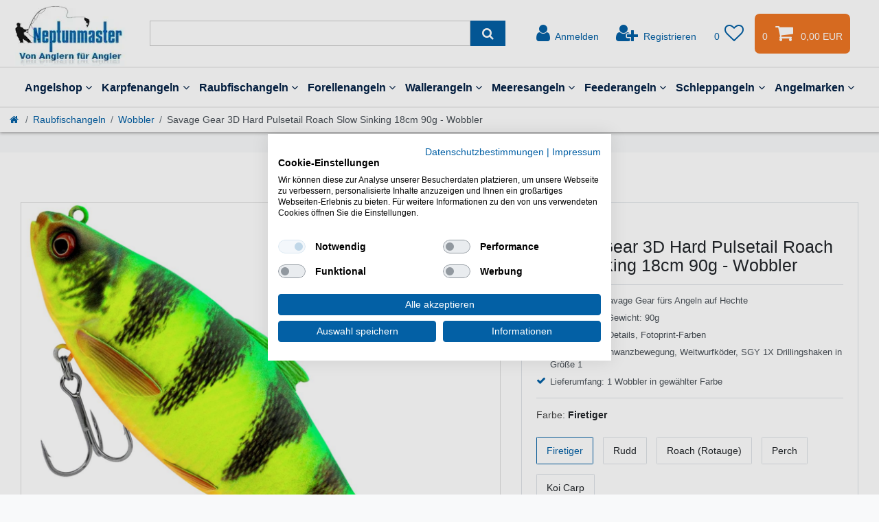

--- FILE ---
content_type: text/html; charset=UTF-8
request_url: https://www.angeln-neptunmaster.de/savage-gear-3d-hard-pulsetail-roach-slow-sinking-18cm-90g-wobbler_21377_76171/
body_size: 109076
content:






<!DOCTYPE html>

<html lang="de" data-framework="vue" prefix="og: http://ogp.me/ns#" class="icons-loading">

<head>
                        

    <script type="text/javascript">
    (function() {
        var _availableConsents = {"necessary.consent":[true,[],null],"necessary.consentActiveStatus":[true,["consentActiveStatus","_transaction_ids","cr-freeze"],null],"necessary.externalId":[true,["externalID"],null],"necessary.session":[true,[],null],"necessary.csrf":[true,["XSRF-TOKEN"],null],"necessary.shopbooster_cookie":[true,["plenty_cache"],null],"tracking.googleanalytics":[false,["\/^_gat_UA-\/","_ga","_gid","_gat","AMP_TOKEN","__utma","__utmt","__utmb","__utmc","__utmz","__utmv","__utmx","__utmxx","_gaexp","_opt_awcid","_opt_awmid","_opt_awgid","_opt_awkid","_opt_utmc"],false],"tracking.bingads":[false,["UET","_uetsid_exp","_uetmsclkid_exp","_uetmsclkid","_uetsid","SRCHHPGUSR","SRCHUSR","MSCC","SRCHUID","_SS","_EDGE_S","SRCHD","MUID","_RwBf","_HPVN","ipv6"],false],"tracking.adcell":[false,["ADCELLsession","ADCELLpidX","ADCELLspidX","ADCELLvpidX","ADCELLjhX","ADCELLnoTrack"],false],"marketing.googleads":[false,["IDE"," 1P_JAR"," AID"," ANID"," CONSENT"," DSID"," DV"," NID"," APISID"," HSID"," SAPISID"," SID"," SIDCC"," SSID"," test_cookie"],false],"marketing.facebookpixel":[false,["_fbp","act","c_user","datr","fr","m_pixel_ration","pl","presence","sb","spin","wd","xs"],false],"marketing.intelligentreach":[false,["v0rur7gqspb3_uid","ntm_tps__7595"],false],"marketing.relevanz":[false,["dmc-12"],false],"marketing.Uptain":[false,["uptain"],false],"paypal.paypal-cookies":[true,["X-PP-SILOVER","X-PP-L7","tsrc","paypalplus_session_v2"],false],"convenience.languageDetection":[null,[],null]};
        var _allowedCookies = ["plenty_cache","consentActiveStatus","_transaction_ids","cr-freeze","externalID","XSRF-TOKEN","X-PP-SILOVER","X-PP-L7","tsrc","paypalplus_session_v2","plenty-shop-cookie","PluginSetPreview","SID_PLENTY_ADMIN_5242","PreviewCookie"] || [];

        window.ConsentManager = (function() {
            var _consents = (function() {
                var _rawCookie = document.cookie.split(";").filter(function (cookie) {
                    return cookie.trim().indexOf("plenty-shop-cookie=") === 0;
                })[0];

                if (!!_rawCookie) {
                    try {
                        _rawCookie = decodeURIComponent(_rawCookie);
                    } catch (e) {
                        document.cookie = "plenty-shop-cookie= ; expires = Thu, 01 Jan 1970 00:00:00 GMT"
                        return null;
                    }

                    try {
                        return JSON.parse(
                            _rawCookie.trim().substr("plenty-shop-cookie=".length)
                        );
                    } catch (e) {
                        return null;
                    }
                }
                return null;
            })();

            Object.keys(_consents || {}).forEach(function(group) {
                if(typeof _consents[group] === 'object' && _consents[group] !== null)
                {
                    Object.keys(_consents[group] || {}).forEach(function(key) {
                        var groupKey = group + "." + key;
                        if(_consents[group][key] && _availableConsents[groupKey] && _availableConsents[groupKey][1].length) {
                            Array.prototype.push.apply(_allowedCookies, _availableConsents[groupKey][1]);
                        }
                    });
                }
            });

            if(!_consents) {
                Object.keys(_availableConsents || {})
                    .forEach(function(groupKey) {
                        if(_availableConsents[groupKey] && ( _availableConsents[groupKey][0] || _availableConsents[groupKey][2] )) {
                            Array.prototype.push.apply(_allowedCookies, _availableConsents[groupKey][1]);
                        }
                    });
            }

            var _setResponse = function(key, response) {
                _consents = _consents || {};
                if(typeof key === "object" && typeof response === "undefined") {
                    _consents = key;
                    document.dispatchEvent(new CustomEvent("consent-change", {
                        detail: {key: null, value: null, data: key}
                    }));
                    _enableScriptsOnConsent();
                } else {
                    var groupKey = key.split(".")[0];
                    var consentKey = key.split(".")[1];
                    _consents[groupKey] = _consents[groupKey] || {};
                    if(consentKey === "*") {
                        Object.keys(_availableConsents).forEach(function(aKey) {
                            if(aKey.split(".")[0] === groupKey) {
                                _consents[groupKey][aKey.split(".")[1]] = response;
                            }
                        });
                    } else {
                        _consents[groupKey][consentKey] = response;
                    }
                    document.dispatchEvent(new CustomEvent("consent-change", {
                        detail: {key: key, value: response, data: _consents}
                    }));
                    _enableScriptsOnConsent();
                }
                if(!_consents.hasOwnProperty('_id')) {
                    _consents['_id'] = "85e137cf301310c9bd2c2e80980130f6687587ac";
                }

                Object.keys(_availableConsents).forEach(function(key) {
                    if((_availableConsents[key][1] || []).length > 0) {
                        if(_isConsented(key)) {
                            _availableConsents[key][1].forEach(function(cookie) {
                                if(_allowedCookies.indexOf(cookie) < 0) _allowedCookies.push(cookie);
                            });
                        } else {
                            _allowedCookies = _allowedCookies.filter(function(cookie) {
                                return _availableConsents[key][1].indexOf(cookie) < 0;
                            });
                        }
                    }
                });

                document.cookie = "plenty-shop-cookie=" + JSON.stringify(_consents) + "; path=/; expires=" + _expireDate() + "; secure";
            };
            var _hasResponse = function() {
                return _consents !== null;
            };

            var _expireDate = function() {
                var expireSeconds = 0;
                                    expireSeconds = 8640000;
                                const date = new Date();
                date.setSeconds(date.getSeconds() + expireSeconds);
                const offset = date.getTimezoneOffset() / 60;
                date.setHours(date.getHours() - offset)
                return date.toUTCString();
            }
            var _isConsented = function(key) {
                var groupKey = key.split(".")[0];
                var consentKey = key.split(".")[1];

                if (consentKey === "*") {
                    return Object.keys(_availableConsents).some(function (aKey) {
                        var aGroupKey = aKey.split(".")[0];
                        return aGroupKey === groupKey && _isConsented(aKey);
                    });
                } else {
                    if(!_hasResponse()) {
                        return _availableConsents[key][0] || _availableConsents[key][2];
                    }

                    if(_consents.hasOwnProperty(groupKey) && _consents[groupKey].hasOwnProperty(consentKey))
                    {
                        return !!_consents[groupKey][consentKey];
                    }
                    else {
                        if(!!_availableConsents[key])
                        {
                            return _availableConsents[key][0];
                        }

                        console.warn("Cookie has been blocked due to not being registered: " + key);
                        return false;
                    }
                }
            };
            var _getConsents = function() {
                var _result = {};
                Object.keys(_availableConsents).forEach(function(key) {
                    var groupKey = key.split(".")[0];
                    var consentKey = key.split(".")[1];
                    _result[groupKey] = _result[groupKey] || {};
                    if(consentKey !== "*") {
                        _result[groupKey][consentKey] = _isConsented(key);
                    }
                });
                return _result;
            };
            var _isNecessary = function(key) {
                return _availableConsents.hasOwnProperty(key) && _availableConsents[key][0];
            };
            var _enableScriptsOnConsent = function() {
                var elementsToEnable = document.querySelectorAll("script[data-cookie-consent]");
                Array.prototype.slice.call(elementsToEnable).forEach(function(el) {
                    if(el.dataset && el.dataset.cookieConsent && el.type !== "application/javascript") {
                        var newScript = document.createElement("script");
                        if(el.src) {
                            newScript.src = el.src;
                        } else {
                            newScript.textContent = el.textContent;
                        }
                        el.parentNode.replaceChild(newScript, el);
                    }
                });
            };
            window.addEventListener("load", _enableScriptsOnConsent);
            
            return {
                setResponse: _setResponse,
                hasResponse: _hasResponse,
                isConsented: _isConsented,
                getConsents: _getConsents,
                isNecessary: _isNecessary
            };
        })();
    })();
</script>


    
<meta charset="utf-8">
<meta http-equiv="X-UA-Compatible" content="IE=edge">
<meta name="viewport" content="width=device-width, initial-scale=1">
<meta name="generator" content="plentymarkets" />
<meta name="format-detection" content="telephone=no"> <meta name="google-site-verification" content="Xdyyv-WmdxEQLdOEn1pEc2MudHoUkPEIGG0AzziUmlc" >
    
<link rel="icon" type="image/x-icon" href="/favicon.ico">


            <link rel="canonical" href="https://www.angeln-neptunmaster.de/savage-gear-3d-hard-pulsetail-roach-slow-sinking-18cm-90g-wobbler_21377_76171/">
    
                    <link rel="alternate" hreflang="x-default" href="https://www.angeln-neptunmaster.de/savage-gear-3d-hard-pulsetail-roach-slow-sinking-18cm-90g-wobbler_21377_76171/"/>
                    <link rel="alternate" hreflang="de" href="https://www.angeln-neptunmaster.de/savage-gear-3d-hard-pulsetail-roach-slow-sinking-18cm-90g-wobbler_21377_76171/"/>
            
<style data-font="Custom-Font">
    
                
        .icons-loading .fa { visibility: hidden !important; }
</style>

<link rel="preload" href="https://cdn02.plentymarkets.com/zyf018ezd17w/plugin/205/ceres/css/ceres-icons.css" as="style" onload="this.onload=null;this.rel='stylesheet';">
<noscript><link rel="stylesheet" href="https://cdn02.plentymarkets.com/zyf018ezd17w/plugin/205/ceres/css/ceres-icons.css"></noscript>


<link rel="preload" as="style" href="https://cdn02.plentymarkets.com/zyf018ezd17w/plugin/205/ceres/css/ceres-base.css?v=fc89f3ec27879b790b16f1edf0b090b034204488">
    <link rel="stylesheet" href="https://cdn02.plentymarkets.com/zyf018ezd17w/plugin/205/ceres/css/ceres-base.css?v=fc89f3ec27879b790b16f1edf0b090b034204488">


<script type="application/javascript">
    /*! loadCSS. [c]2017 Filament Group, Inc. MIT License */
    /* This file is meant as a standalone workflow for
    - testing support for link[rel=preload]
    - enabling async CSS loading in browsers that do not support rel=preload
    - applying rel preload css once loaded, whether supported or not.
    */
    (function( w ){
        "use strict";
        // rel=preload support test
        if( !w.loadCSS ){
            w.loadCSS = function(){};
        }
        // define on the loadCSS obj
        var rp = loadCSS.relpreload = {};
        // rel=preload feature support test
        // runs once and returns a function for compat purposes
        rp.support = (function(){
            var ret;
            try {
                ret = w.document.createElement( "link" ).relList.supports( "preload" );
            } catch (e) {
                ret = false;
            }
            return function(){
                return ret;
            };
        })();

        // if preload isn't supported, get an asynchronous load by using a non-matching media attribute
        // then change that media back to its intended value on load
        rp.bindMediaToggle = function( link ){
            // remember existing media attr for ultimate state, or default to 'all'
            var finalMedia = link.media || "all";

            function enableStylesheet(){
                // unbind listeners
                if( link.addEventListener ){
                    link.removeEventListener( "load", enableStylesheet );
                } else if( link.attachEvent ){
                    link.detachEvent( "onload", enableStylesheet );
                }
                link.setAttribute( "onload", null );
                link.media = finalMedia;
            }

            // bind load handlers to enable media
            if( link.addEventListener ){
                link.addEventListener( "load", enableStylesheet );
            } else if( link.attachEvent ){
                link.attachEvent( "onload", enableStylesheet );
            }

            // Set rel and non-applicable media type to start an async request
            // note: timeout allows this to happen async to let rendering continue in IE
            setTimeout(function(){
                link.rel = "stylesheet";
                link.media = "only x";
            });
            // also enable media after 3 seconds,
            // which will catch very old browsers (android 2.x, old firefox) that don't support onload on link
            setTimeout( enableStylesheet, 3000 );
        };

        // loop through link elements in DOM
        rp.poly = function(){
            // double check this to prevent external calls from running
            if( rp.support() ){
                return;
            }
            var links = w.document.getElementsByTagName( "link" );
            for( var i = 0; i < links.length; i++ ){
                var link = links[ i ];
                // qualify links to those with rel=preload and as=style attrs
                if( link.rel === "preload" && link.getAttribute( "as" ) === "style" && !link.getAttribute( "data-loadcss" ) ){
                    // prevent rerunning on link
                    link.setAttribute( "data-loadcss", true );
                    // bind listeners to toggle media back
                    rp.bindMediaToggle( link );
                }
            }
        };

        // if unsupported, run the polyfill
        if( !rp.support() ){
            // run once at least
            rp.poly();

            // rerun poly on an interval until onload
            var run = w.setInterval( rp.poly, 500 );
            if( w.addEventListener ){
                w.addEventListener( "load", function(){
                    rp.poly();
                    w.clearInterval( run );
                } );
            } else if( w.attachEvent ){
                w.attachEvent( "onload", function(){
                    rp.poly();
                    w.clearInterval( run );
                } );
            }
        }


        // commonjs
        if( typeof exports !== "undefined" ){
            exports.loadCSS = loadCSS;
        }
        else {
            w.loadCSS = loadCSS;
        }
     }( typeof global !== "undefined" ? global : this ) );

    (function() {
        var checkIconFont = function() {
            if(!document.fonts || document.fonts.check("1em FontAwesome")) {
                document.documentElement.classList.remove('icons-loading');
            }
        };

        if(document.fonts) {
            document.fonts.addEventListener("loadingdone", checkIconFont);
            window.addEventListener("load", checkIconFont);
        }
        checkIconFont();
    })();
</script>

                    

<!-- Extend the existing style with a template -->
                            <!-- This template is only used for providing the stylesheet path in the respective container. The stylesheet will only apply if the Ceres5ThemeNM Stylesheet data provider is linked in the CMS » Container link menu -->

<link rel="stylesheet" href="https://cdn02.plentymarkets.com/zyf018ezd17w/plugin/205/ceres5themenm/css/main.css">

                    
    

<script>

    
    function setCookie(name,value,days) {
        var expires = "";
        if (days) {
            var date = new Date();
            date.setTime(date.getTime() + (days*24*60*60*1000));
            expires = "; expires=" + date.toUTCString();
        }
        document.cookie = name + "=" + (value || "")  + expires + "; path=/";
    }
    function getCookie(name) {
        var nameEQ = name + "=";
        var ca = document.cookie.split(';');
        for (var i = 0; i < ca.length; i++) {
            var c = ca[i];
            while (c.charAt(0) == ' ') c = c.substring(1, c.length);
            if (c.indexOf(nameEQ) == 0) return c.substring(nameEQ.length, c.length);
        }
        return null;
    }

    if (getCookie("externalID") == null) {
        setCookie("externalID",  '6917a3aef330c' + Math.random(), 100);
    }

    let consentActiveStatus = [{"googleanalytics":"false","googleads":"false","facebookpixel":"true","bingads":"false","pinterest":"false","adcell":"true","econda":"false","channelpilot":"false","sendinblue":"false","hotjar":"false","moebelde":"false","intelligentreach":"true","clarity":"false","awin":"false","belboon":"false"}];
    setCookie("consentActiveStatus",JSON.stringify(consentActiveStatus),100);

    function normalizeString(a) {
        return a.replace(/[^\w\s]/gi, '');
    }

    function convertAttributesToText(attributes){
        var variantText = '';

        if(attributes.length){
            for(let i = 0; i < attributes.length ; i++){
                variantText+= attributes[i]["value"]["names"]["name"];
                if(i !== (attributes.length-1)){
                    variantText+= ", ";
                }
            }
        }
        return variantText;
    }

    function sendProductListClick(position, products) {
        var payload = {
            'ecommerce': {
                'currencyCode': '',
                'click': {
                    'actionField': {'list': ''},
                    'products': new Array(products[position])
                }
            },
            'ga4Event': 'select_item',
            'nonInteractionHit': false,
            'event': 'ecommerceEvent',
            'eventCategory': 'E-Commerce',
            'eventAction': 'Produktklick',
            'eventLabel': '',
            'eventValue': undefined
        };
        dataLayer.push(payload);    }

    function capiCall(payload){
                var xhr = new XMLHttpRequest();
        xhr.open("POST", "/rest/gtm/capi/", true);
        xhr.setRequestHeader('Content-Type', 'application/json');
        xhr.send(JSON.stringify(payload));
            }

    window.dataLayer = window.dataLayer || [];
    function gtag() { window.dataLayer.push(arguments);}
    let plentyShopCookie = getCookie("plenty-shop-cookie");
    plentyShopCookie = (typeof plentyShopCookie === "undefined") ? '' : JSON.parse(decodeURIComponent(plentyShopCookie));
    

    
        let microsoft_ad_storage =  'denied';


        if(plentyShopCookie){
            microsoft_ad_storage = plentyShopCookie.tracking.bingads ? 'granted' : 'denied';
                    }

        let microsoftConsentObject = {
            ad_storage: microsoft_ad_storage
        };

        window.uetq = window.uetq || [];
        window.uetq.push('consent', 'default', microsoftConsentObject);


    
                    let ad_storage =  'denied';
        let ad_user_data = 'denied';
        let ad_personalization = 'denied';
        let analytics_storage = 'denied';

        if(plentyShopCookie){
            ad_storage=  plentyShopCookie.marketing.googleads ? 'granted' : 'denied';
            ad_user_data=  plentyShopCookie.marketing.googleads ? 'granted' : 'denied';
            ad_personalization=  plentyShopCookie.marketing.googleads ? 'granted' : 'denied';
            analytics_storage=  plentyShopCookie.marketing.googleads ? 'granted' : 'denied';
                    }

        let consentObject = {
            ad_storage: ad_storage,
            ad_user_data: ad_user_data,
            ad_personalization: ad_personalization,
            analytics_storage: analytics_storage
        };

        gtag('consent', 'default', consentObject);
    

    document.addEventListener("consent-change", function (e){

        
        var consentIntervall = setInterval(function(){

            
                let consentObject = {
                    ad_storage: e.detail.data.marketing.googleads ? 'granted' : 'denied',
                    ad_user_data: e.detail.data.marketing.googleads ? 'granted' : 'denied',
                    ad_personalization: e.detail.data.marketing.googleads ? 'granted' : 'denied',
                    analytics_storage: e.detail.data.marketing.googleads ? 'granted' : 'denied'
                };

                gtag('consent', 'update', consentObject );

            
            
                let microsoftConsentObject = {
                    ad_storage: e.detail.data.tracking.bingads ? 'granted' : 'denied'
                };

                window.uetq = window.uetq || [];
                window.uetq.push('consent', 'update', microsoftConsentObject);

            
            var payload = {
                'event': 'consentChanged'
            };
            dataLayer.push(payload);
            clearInterval(consentIntervall);
        }, 200);
    });
</script>


            


    
    
                
    
    

    
    
    
    
    






<meta name="robots" content="all">
    <meta name="description" content="Der Savage Gear 3D Hard Pulsetail Roach Slow Sinking 18cm 90g Wobbler ist ein guter Kunstköder fürs Raubfischangeln. Köder fürs Angeln auf Hechte. Firetiger">
<meta property="og:title" content="Savage Gear 3D Hard Pulsetail Roach Slow Sinking 18cm 90g - Wobbler
         Firetiger"/>
<meta property="og:type" content="article"/>
<meta property="og:url" content="https://www.angeln-neptunmaster.de/savage-gear-3d-hard-pulsetail-roach-slow-sinking-18cm-90g-wobbler_21377_76171/"/>
<meta property="og:image" content="https://cdn02.plentymarkets.com/zyf018ezd17w/item/images/21377/full/Savage-Gear-3D-Hard-Pulsetail-Roach-Slow-Sinking-18cm-90g-Wobbler-21377.jpg"/>
<meta property="thumbnail" content="https://cdn02.plentymarkets.com/zyf018ezd17w/item/images/21377/full/Savage-Gear-3D-Hard-Pulsetail-Roach-Slow-Sinking-18cm-90g-Wobbler-21377.jpg"/>

<script type="application/ld+json">
            {
                "@context"      : "https://schema.org/",
                "@type"         : "Product",
                "@id"           : "76171",
                "name"          : "Savage Gear 3D Hard Pulsetail Roach Slow Sinking 18cm 90g - Wobbler",
                "category"      : "Wobbler",
                "releaseDate"   : "",
                "image"         : "https://cdn02.plentymarkets.com/zyf018ezd17w/item/images/21377/full/Savage-Gear-3D-Hard-Pulsetail-Roach-Slow-Sinking-18cm-90g-Wobbler-21377.jpg",
                "identifier"    : "76171",
                "description"   : "Savage Gear 3D Hard Pulsetail Roach Slow Sinking 18cm 90g - Wobbler Die Savage Gear 3D Hard Pulsetail Roach Slow Sinking Wobbler eignen sich zum Hechtangeln Savage Gear 3D Hard Pulsetail Roach Slow Sinking 18cm 90g - Wobbler - Der Köder aus dem Hause Savage Gear ist ein guter Hardbait, der für das aktive Fischen auf Hecht entwickelt wurde. Der Weitwurfköder basiert auf einem 3D-Scan eines echten Rotauges und zeichnet sich durch eine realistische Aktion aus, bei der der Schwanz pulsiert. Er sendet Geräusche aus, die schnell die Aufmerksamkeit der Räuber weckt. Neben des Werfens kann der Köder auch sehr gut geschleppt werden. &amp;nbsp; Eigenschaften der Savage Gear 3D Hard Pulsetail Roach Slow Sinking Wobbler Wobbler fürs Angeln auf Hechte Länge: 18cm Gewicht: 90g 3D-gescannte Details Fotoprint-Farben pulsierende Schwanzbewegung Weitwurfköder SGY 1X&amp;nbsp;Drillingshaken in Größe 1 Lieferumfang: 1 Wobbler in gewählter Farbe",
                "disambiguatingDescription" : "Guter Kunstköder für das Spinnangeln",
                "manufacturer"  : {
                    "@type"         : "Organization",
                    "name"          : "Savage Gear"
                },
                "sku"           : "76171",
                "gtin"          : "5706301739797",
                "gtin13"        : "5706301739797",
                "offers": {
                    "@type"         : "Offer",
                    "priceCurrency" : "EUR",
                    "price"         : "13.31",
                    "url"           : "https://www.angeln-neptunmaster.de/savage-gear-3d-hard-pulsetail-roach-slow-sinking-18cm-90g-wobbler_21377_76171/",
                    "priceSpecification":[
                                                    {
                                "@type": "UnitPriceSpecification",
                                "price": "19.99",
                                "priceCurrency": "EUR",
                                "priceType": "ListPrice",
                                "referenceQuantity": {
                                    "@type": "QuantitativeValue",
                                    "value": "1",
                                    "unitCode": "C62"
                                }
                            },
                                                {
                            "@type": "UnitPriceSpecification",
                            "price": "13.31",
                            "priceCurrency": "EUR",
                            "priceType": "SalePrice",
                            "referenceQuantity": {
                                "@type": "QuantitativeValue",
                                "value": "1",
                                "unitCode": "C62"
                            }
                        }

                    ],
                    "availability"  : "https://schema.org/InStock",
                    "itemCondition" : "https://schema.org/NewCondition"
                },
                "depth": {
                    "@type"         : "QuantitativeValue",
                    "value"         : "230"
                },
                "width": {
                    "@type"         : "QuantitativeValue",
                    "value"         : "88"
                },
                "height": {
                    "@type"         : "QuantitativeValue",
                    "value"         : "38"
                },
                "weight": {
                    "@type"         : "QuantitativeValue",
                    "value"         : "130"
                }
            }
        </script>

<title>Savage Gear 3D Hard Pulsetail Roach Slow Sinking 18cm 90g - Wobbler
         Firetiger</title>
            <link rel="stylesheet" href="https://cdn02.plentymarkets.com/zyf018ezd17w/plugin/205/feedback/css/main.css" media="none" onload="if(media!='all')media='all'">
<noscript><link rel="stylesheet" href="https://cdn02.plentymarkets.com/zyf018ezd17w/plugin/205/feedback/css/main.css"></noscript>


            <script>        let isSignUp = false;        document.addEventListener("onSignUpSuccess", function (e) {                        isSignUp = true;            localStorage.setItem("signupTime", new Date().getTime());        });        document.addEventListener("onSetUserData", function (e) {                        if (e.detail.oldState.user.userData == null && e.detail.newState.user.userData !== null) {                let lastSignUpTime = localStorage.getItem("signupTime");                let timeDiff = new Date().getTime() - lastSignUpTime;                let is24HoursPassed = timeDiff > 24 * 60 * 60 * 1000;                if (isSignUp || is24HoursPassed) {                                        var payload = {                        'event': isSignUp ? 'sign_up' : 'login',                        'user_id': e.detail.newState.user.userData.id,                        'pageType': 'tpl.item'                    };                    dataLayer.push(payload);                                        isSignUp = false;                }            }        });        document.addEventListener("onSetComponent", function (e) {            console.log(e.detail);            if(e.detail.payload.component === "basket-preview"){                var payload = {                    'event': 'funnel_event',                    'action': 'OPEN_BASKET_PREVIEW',                };                dataLayer.push(payload);                            }        });        document.addEventListener("onSetCouponCode", function (e) {            console.log(e.detail);            if(e.detail.payload !== null){                var payload = {                    'event': 'funnel_event',                    'action': 'COUPON_CODE_ADDED',                    'couponCode': e.detail.payload                };                dataLayer.push(payload);                            }        });                var payload ={            'event': 'facebookEvent',            'event_id': '6917a3af00208' + Math.random(),            'facebookEventName': 'PageView'        };        dataLayer.push(payload);        capiCall(payload);                document.addEventListener("onAddWishListId", function (e) {            var payload = {                'event': 'AddToWishlist',                'event_id': '6917a3af00208' + Math.random(),                'ga4Event': 'add_to_wishlist',                'content_name': 'Artikeldetailseite',                'content_category': '',                'content_type': 'product',                'content_ids': e.detail.payload,                'contents': '',                'currency': 'EUR',                'value': '0.01'            };            dataLayer.push(payload);                    });        document.addEventListener("onSetWishListItems", function (e) {            console.log(e.detail.payload);            if (typeof e.detail.payload !== 'undefined') {                var products = [];                var idList = [];                var contents = [];                e.detail.payload.forEach(function (item, index) {                    products.push({                        id: item.data.item.id + '',                        name: item.data.texts.name1,                        price: item.data.prices.default.price.value + '',                        brand: item.data.item.manufacturer.externalName,                        category: 'Raubfischangeln\/Wobbler',                        variant: convertAttributesToText(item.data.attributes),                        position: index,                        list: 'Wunschliste'                    });                    contents.push({                        id: item.data.item.id,                        quantity: 1,                        item_price: item.data.prices.default.price.value                    });                    idList.push(item.id);                });                var payload = {                    'ecommerce': {                        'currencyCode': 'EUR',                        'impressions': products                    },                    'google_tag_params': {                        'ecomm_prodid': idList,                        'ecomm_pagetype': 'other',                        'ecomm_category': 'Wunschliste',                    },                    'content_ids': idList,                    'content_name': 'Wunschliste',                    'content_type': 'product',                    'contents': contents,                    'currency': 'EUR',                    'value': '0.01',                    'event': 'ecommerceEvent',                    'event_id': '6917a3af00208' + Math.random(),                    'ga4Event': 'view_item_list',                    'eventCategory': 'E-Commerce',                    'eventAction': 'Produktimpression',                    'eventLabel': 'Artikeldetailseite',                    'eventValue': undefined                };                dataLayer.push(payload);                capiCall(payload);            }        });        document.addEventListener("onContactFormSend", function (e) {            var payload ={                'event': 'facebookEvent',                'event_id': '6917a3af00208' + Math.random(),                'facebookEventName': 'Contact',                'currency': 'EUR',                'value': '0.01'            };            dataLayer.push(payload);            capiCall(payload);        });        document.addEventListener("onSetVariationOrderProperty", function (e) {            var payload = {                'event': 'facebookEvent',                'facebookEventName': 'CustomizeProduct',                'event_id': '6917a3af00208' + Math.random(),                'currency': 'EUR',                'value': '0.01'            };            dataLayer.push(payload);            capiCall(payload);        });        document.addEventListener("onAddBasketItem", function (e) {                        var payload = {                'ecommerce': {                    'currencyCode': 'EUR',                    'add': {                        'actionField':                            {'list': 'Artikeldetailseite'},                        'products': [{                            'id': e.detail.payload[0].variationId + '',                            'quantity': e.detail.payload[0].quantity,                            'price': e.detail.payload[0].price+'',                            'variant': convertAttributesToText(e.detail.payload[0].variation.data.attributes),                            'name': e.detail.payload[0].variation.data.texts.name1,                            'brand': e.detail.payload[0].variation.data.item.manufacturer.externalName,                            'category': 'Raubfischangeln\/Wobbler'                                                    }]                    }                },                'content_name': 'Artikeldetailseite',                'content_type': 'product',                'content_ids': e.detail.payload[0].variationId,                'contents': [{                    'id': e.detail.payload[0].variationId,                    'quantity': e.detail.payload[0].quantity,                    'item_price': e.detail.payload[0].price                }],                'currency': 'EUR',                'value': '0.01',                'addCartValue':e.detail.payload[0].price+'',                'addCartQty': e.detail.payload[0].quantity,                'addCartId':e.detail.payload[0].variationId + '',                'addCartVariant': convertAttributesToText(e.detail.payload[0].variation.data.attributes),                'addCartName': e.detail.payload[0].variation.data.texts.name1,                'addCartBrand': e.detail.payload[0].variation.data.item.manufacturer.externalName,                'addCartCategory': 'Raubfischangeln\/Wobbler',                'addCartImage': e.detail.payload[0].variation.data.images.all[0].url,                'addCartItemLink': "https://www.angeln-neptunmaster.de/a-" + e.detail.payload[0].variation.data.item.id,                'nonInteractionHit': false,                'event': 'ecommerceEvent',                'event_id': '6917a3af00208' + Math.random(),                'ga4Event': 'add_to_cart',                'eventCategory': 'E-Commerce',                'eventAction': 'addToCart',                'eventLabel': undefined,                'eventValue': undefined            };            dataLayer.push(payload);            capiCall(payload);        }, false);        document.addEventListener("onRemoveBasketItem", function (e) {            changeQty('remove', e);        });        document.addEventListener("onUpdateBasketItemQuantity",function (e) {            function isCurrentItem(item) {                return item.id == e.detail.payload.id;            }            currentBasketItem = e.detail.oldState.basket.items.find(isCurrentItem);            var origQty = currentBasketItem.quantity;            var newQty = e.detail.payload.quantity;            var qtyDiff = newQty - origQty;            if (qtyDiff > 0) {                changeQty("add", e, qtyDiff);            }            else{                changeQty("remove", e, qtyDiff *= -1);            }        });        document.addEventListener("onUpdateBasketItem", function (e) {            function isCurrentItem(item) {                return item.id == e.detail.payload.id;            }            currentBasketItem = e.detail.oldState.basket.items.find(isCurrentItem);            var origQty = currentBasketItem.quantity;            var newQty = e.detail.payload.quantity;            var qtyDiff = newQty - origQty;            if (qtyDiff > 0) {                changeQty("add", e, qtyDiff);            }        });        function changeQty(action, e, qty = e.detail.quantity) {            var currentBasketItem;            if (e.type === "onRemoveBasketItem") {                function isCurrentItem(item) {                    return item.id == e.detail.payload;                }                currentBasketItem = e.detail.oldState.basket.items.find(isCurrentItem);                qty = currentBasketItem.quantity;            } else {                function isCurrentItem(item) {                    return item.variationId == e.detail.payload.variationId;                }                currentBasketItem = e.detail.newState.basket.items.find(isCurrentItem);            }                        var payload = {                'ecommerce': {                    'currencyCode': 'EUR',                    [action]: {                        'products': [{                            'name': currentBasketItem.variation.data.texts.name1,                            'id': currentBasketItem.variationId + '',                            'price': currentBasketItem.price + '',                            'variant': convertAttributesToText(currentBasketItem.variation.data.attributes),                            'brand': currentBasketItem.variation.data.item.manufacturer.externalName,                            'category': 'Raubfischangeln\/Wobbler',                            'quantity': qty                                                      }]                    }                },                'content_name': 'Warenkorbvorschau',                'content_type': 'product',                'content_ids': currentBasketItem.variationId,                'contents': [{                    'id': currentBasketItem.variationId,                    'quantity': qty,                    'item_price': currentBasketItem.price                }],                'currency': 'EUR',                'value': '0.01',                'addCartValue':currentBasketItem.price+'',                'addCartQty': currentBasketItem.quantity,                'addCartId':currentBasketItem.variationId + '',                'addCartVariant': convertAttributesToText(currentBasketItem.variation.data.attributes),                'addCartName': currentBasketItem.variation.data.texts.name1,                'addCartBrand': currentBasketItem.variation.data.item.manufacturer.externalName,                'addCartCategory': 'Raubfischangeln\/Wobbler',                'addCartImage':  currentBasketItem.variation.data.images.all[0].url,                'addCartItemLink': "https://www.angeln-neptunmaster.de/a-" +  currentBasketItem.variation.data.item.id,                'nonInteractionHit': false,                'event': 'ecommerceEvent',                'event_id': '6917a3af00208' + Math.random(),                'eventCategory': 'E-Commerce',                'ga4Event' : action + (action === 'add' ? '_to': '_from') + '_cart',                'eventAction': action + 'FromCart',                'eventLabel': undefined,                'eventValue': undefined            };            dataLayer.push(payload);            if(action === "add"){                capiCall(payload);            }        }    </script><script>    var payload ={        'ecommerce': {            'currencyCode': 'EUR',            'detail': {                                'products': [{                    'id': '76171',                    'name': 'Savage\u0020Gear\u00203D\u0020Hard\u0020Pulsetail\u0020Roach\u0020Slow\u0020Sinking\u002018cm\u002090g\u0020\u002D\u0020Wobbler',                    'price': '13.31',                    'brand': 'Savage\u0020Gear',                    'category': 'Raubfischangeln\/Wobbler',                    'variant': 'Firetiger'                }]            }        },        'google_tag_params': {            'ecomm_prodid': '76171',            'ecomm_pagetype': 'product',            'ecomm_totalvalue': '13.31',            'ecomm_category': 'Raubfischangeln\/Wobbler'        },        'content_ids': 76171,        'content_name': 'Savage\u0020Gear\u00203D\u0020Hard\u0020Pulsetail\u0020Roach\u0020Slow\u0020Sinking\u002018cm\u002090g\u0020\u002D\u0020Wobbler',        'content_type': 'product',        'contents': [{            'id': '76171',            'quantity': 1,            'item_price': 13.31        }],        'currency': 'EUR',        'categoryId': 158,        'value': '0.01',        'event': 'ecommerceEvent',        'event_id': '6917a3af00208' + Math.random(),        'ga4Event' : 'view_item',        'eventCategory': 'E-Commerce',        'eventAction': 'Produktdetailseite',        'eventLabel': undefined,        'eventValue': undefined    };    dataLayer.push(payload);    capiCall(payload);        document.addEventListener("onVariationChanged", function (e) {            var payload = {                'event': 'facebookEvent',                'facebookEventName': 'CustomizeProduct',                'event_id': '6917a3af00208' + Math.random(),                'currency': 'EUR',                'value': '0.01'            };            dataLayer.push(payload);            capiCall(payload);        var payload = {            'ecommerce': {                'currencyCode': 'EUR',                'detail': {                    'products': [{                        'id': e.detail.documents[0].id + '',                        'name': e.detail.documents[0].data.texts.name1,                        'price': e.detail.documents[0].data.prices.default.price.value + '',                        'brand': e.detail.documents[0].data.item.manufacturer.externalName + '',                        'category': 'Raubfischangeln\/Wobbler',                        'variant': convertAttributesToText(e.detail.documents[0].data.attributes)                    }]                }            },            'google_tag_params': {                'ecomm_prodid': e.detail.documents[0].id,                'ecomm_pagetype': 'product',                'ecomm_totalvalue': e.detail.documents[0].data.prices.default.price.value,                'ecomm_category': 'Raubfischangeln\/Wobbler'            },            'content_ids': e.detail.documents[0].id,            'content_name': e.detail.documents[0].data.texts.name1,            'content_type': 'product',            'currency': 'EUR',            'value': '0.01',            'event': 'ecommerceEvent',            'event_id': '6917a3af00208' + Math.random(),            'ga4Event' : 'view_item',            'nonInteractionHit': false,            'eventCategory': 'E-Commerce',            'eventAction': 'Produktdetailseite',            'eventLabel': undefined,            'eventValue': undefined        };        dataLayer.push(payload);        capiCall(payload);    }, false);</script><!-- Google Tag Manager --><script >        (function (w, d, s, l, i) {            w[l] = w[l] || [];            w[l].push({                'gtm.start':                    new Date().getTime(), event: 'gtm.js'            });            var f = d.getElementsByTagName(s)[0],                j = d.createElement(s), dl = l != 'dataLayer' ? '&l=' + l : '';            j.async = true;            j.src =                'https://www.googletagmanager.com/gtm.js?id=' + i + dl;            f.parentNode.insertBefore(j, f);        })(window, document, 'script', 'dataLayer', 'GTM-KLCJ47W');</script><!-- End Google Tag Manager -->
                <link rel="stylesheet" href="https://cdn02.plentymarkets.com/zyf018ezd17w/plugin/205/marketingwidgets/css/main.min.css">


                <style>/*!
 * smartbanner.js v1.16.0 <https://github.com/ain/smartbanner.js>
 * Copyright © 2020 Ain Tohvri, contributors. Licensed under GPL-3.0.
 */
.smartbanner {
  position: absolute;
  top: 0;
  left: 0;
  overflow-x: hidden;
  width: 100%;
  height: 84px;
  background: #f3f3f3;
  font-family: Helvetica, sans, sans-serif;
  z-index:20000
  /** Android styles **/ }
  .smartbanner__exit {
    position: absolute;
    top: calc(50% - 6px);
    left: 9px;
    display: block;
    margin: 0;
    width: 12px;
    height: 12px;
    border: 0;
    text-align: center; }
    .smartbanner__exit::before, .smartbanner__exit::after {
      position: absolute;
      width: 1px;
      height: 12px;
      background: #767676;
      content: ' '; }
    .smartbanner__exit::before {
      transform: rotate(45deg); }
    .smartbanner__exit::after {
      transform: rotate(-45deg); }
  .smartbanner__icon {
    position: absolute;
    top: 10px;
    left: 30px;
    width: 64px;
    height: 64px;
    border-radius: 15px;
    background-size: 64px 64px; }
  .smartbanner__info {
    position: absolute;
    top: 10px;
    left: 104px;
    display: flex;
    overflow-y: hidden;
    width: 60%;
    height: 64px;
    align-items: center;
    color: #000; }
    .smartbanner__info__title {
      font-size: 14px; }
    .smartbanner__info__author, .smartbanner__info__price {
      font-size: 12px; }
  .smartbanner__button {
    position: absolute;
    top: 32px;
    right: 10px;
    z-index: 1;
    display: block;
    padding: 0 10px;
    min-width: 10%;
    border-radius: 5px;
    background: #f3f3f3;
    color: #1474fc;
    font-size: 18px;
    text-align: center;
    text-decoration: none; }
    .smartbanner__button__label {
      text-align: center; }
  .smartbanner.smartbanner--android {
    background: #3d3d3d url("[data-uri]");
    box-shadow: inset 0 4px 0 #88b131; }
    .smartbanner.smartbanner--android .smartbanner__exit {
      left: 6px;
      margin-right: 7px;
      width: 17px;
      height: 17px;
      border-radius: 14px;
      background: #1c1e21;
      box-shadow: 0 1px 2px rgba(0, 0, 0, 0.8) inset, 0 1px 1px rgba(255, 255, 255, 0.3);
      color: #b1b1b3;
      font-family: 'ArialRoundedMTBold', Arial;
      font-size: 20px;
      line-height: 17px;
      text-shadow: 0 1px 1px #000; }
      .smartbanner.smartbanner--android .smartbanner__exit::before, .smartbanner.smartbanner--android .smartbanner__exit::after {
        top: 3px;
        left: 8px;
        width: 2px;
        height: 11px;
        background: #b1b1b3; }
      .smartbanner.smartbanner--android .smartbanner__exit:active, .smartbanner.smartbanner--android .smartbanner__exit:hover {
        color: #eee; }
    .smartbanner.smartbanner--android .smartbanner__icon {
      background-color: transparent;
      box-shadow: none; }
    .smartbanner.smartbanner--android .smartbanner__info {
      color: #ccc;
      text-shadow: 0 1px 2px #000; }
      .smartbanner.smartbanner--android .smartbanner__info__title {
        color: #fff;
        font-weight: bold; }
    .smartbanner.smartbanner--android .smartbanner__button {
      top: 30px;
      right: 20px;
      padding: 0;
      min-width: 12%;
      border-radius: 0;
      background: none;
      box-shadow: 0 0 0 1px #333, 0 0 0 2px #dddcdc;
      color: #ffffff;
      font-size: 14px;
      font-weight: bold; }
      .smartbanner.smartbanner--android .smartbanner__button:active, .smartbanner.smartbanner--android .smartbanner__button:hover {
        background: none; }
      .smartbanner.smartbanner--android .smartbanner__button__label {
        display: block;
        padding: 0 10px;
        background: green;
        /* background: linear-gradient(to bottom, #42b6c9, #39a9bb); */
        box-shadow: none;
        line-height: 24px;
        text-align: center;
        text-shadow: none;
        text-transform: none; }
        .smartbanner.smartbanner--android .smartbanner__button__label:active, .smartbanner.smartbanner--android .smartbanner__button__label:hover {
          background: #2ac7e1; }


.cmp-product-thumb .price, .cmp-product-thumb .thumb-title, .live-shopping-item-name>a, .category-unit-price.small, .cmp-product-thumb .category-unit-price, .btn-collapse::after, .text-muted  {color: #444 !important}
body .cmp-product-thumb .price {font-weight: 600; padding: 0.5rem 0}
.headline-ls h1{font-size:1.3rem; letter-spacing:1.1px}
@media screen and (max-width: 767px) {
.textblock > div:nth-child(2n) {padding-left:5px}
.textblock > div:nth-child(2n+1) {padding-right:5px}
.liveshopping-2-col > div:first-child .widget-live-shopping > .row > .col-12 {padding-right: 5px}
.liveshopping-2-col > div:last-child .widget-live-shopping > .row > .col-12 {padding-left: 5px}
}
.widget-live-shopping article {margin-bottom: 0;border: 1px solid #0360A5; padding: 1rem 0 0 0}
.live-shopping-item-name {height: 76px; overflow:hidden; font-size:1rem}
.live-shopping-item-name > a {font-size:1rem}
@media screen and (min-width: 768px) {

}
@media screen and (min-width: 992px) {
.headline-ls h1{font-size:2rem; letter-spacing:1.25px}

.widget-live-shopping article {padding:0.8rem}
}
.live-shopping-countdown {font-size: 0.9rem}
.live-shopping-countdown-thread-number {font-size:1.3rem}
.live-shopping-prices {background: #EE7624 !important}
.live-shopping-prices-inner {font-size: 0.9rem;}
.live-shopping-prices-inner .live-shopping-price {font-size: 1.1rem;line-height: 1.4;}
.live-shopping-prices-additional-info,  article.cmp-product-thumb .thumb-content .vat {display:none}
.widget-live-shopping .thumb-content {width: 100%; padding: 0.8rem}
@media screen and (min-width: 992px) {
.live-shopping-add-to-basket .d-inline.d-lg-none, article.cmp-product-thumb .thumb-content > div > .d-inline.d-lg-none {display: inline !important}
.live-shopping-add-to-basket .d-inline.d-lg-none .btn-group, article.cmp-product-thumb .thumb-content > div > .d-inline.d-lg-none .btn-group {display:block}
.live-shopping-add-to-basket .d-inline.d-lg-none .btn-group button, article.cmp-product-thumb .thumb-content > div > .d-inline.d-lg-none .btn-group button {width:100%}
}
body .single .nav-tabs .nav-item .nav-link.active {background-color:#011f44}
.page-singleitem .available span {font-weight: 600}
.page-singleitem .available img {padding-left: .5rem; margin-bottom: .4rem}
/* .page-singleitem .widget-primary .btn-appearance.disabled, .page-singleitem  .widget-primary .btn-appearance:disabled {color: #fff;background-color: #ff0000;border-color: #ff0000;font-size: 0;}
.page-singleitem button.btn.btn-block.btn-primary.btn-appearance.disabled:after {content: "Artikel derzeit ausverkauft";font-size: 1rem;} */
.cmp-product-thumb .thumb-title {font-size: 90%; line-height:1.4em; /* min-height:40px */ height:50px; overflow:hidden}

.page-singleitem .variation-select .empty-option {display: none}
.login-pwd-reset .small.text-appearance {font-size:100%}
.input-unit label, .input-unit .input-unit-label {color: #666; font-size:0.7em}
@media screen and (max-width: 991px) {
.basket-preview-content > .overflow-auto {overflow: unset !important}
.amzPayButton img, #ppButton img {max-width:130px !important}
}
.amzPayButton {margin-top:1.2rem !important}
.basket-preview-content .cmp-totals dl > dt:first-child,
.basket-preview-content .cmp-totals dl > dt:first-child + dd,
.basket-preview-content .cmp-totals dl > dt:nth-child(5),
.basket-preview-content .cmp-totals dl > dt:nth-child(5) + dd,
.basket-preview-content .cmp-totals dl > dt:nth-child(10),
.basket-preview-content .cmp-totals dl > dt:nth-child(10) + dd {
  display: none !important;
}
.cmp-totals .font-weight-bold {
  font-weight: normal !important;
}
.page-confirmation .confirmation-order-list article .item-details div > div > strong {display: none}
.widget-cookie-bar button {
    background-color: #0360A5 !important;
    text-decoration-color:#0360A5 !important;
    border-color: #0360A5 !important;
    color: white !important;
}
/* .page-category-item .product-list button, .page-home-category .widget-item-list button, .page-search article button {display:none} */
.list-controls #filterCollapse .page-content .card .form-check .form-check-input:checked + label, .list-controls .main-filters .page-content .card .form-check .form-check-input:checked + label, .widget-filter-base #filterCollapse .page-content .card .form-check .form-check-input:checked + label, .widget-filter-base .main-filters .page-content .card .form-check .form-check-input:checked + label {padding-left: 1.75rem !important}


.is-special-offer del {font-size: 90%}
.setbild .owl-thumbs {display:none}
.setbild .single-carousel {width:50% !important}
.article-stock-green {display:block; padding:0.3rem; font-size:0.9rem;color:#fff; background-color: green}
.article-stock-red {display:block; padding:0.3rem; font-size:0.9rem;color:#fff; background-color: orange}
.search-input {border:1px solid #ccc}

.cmp-product-thumb .prices {display:block !important}
.cmp-product-thumb .crossprice {
  font-size: .81em;
  font-weight: 700;
  color: #EE7624;
  display: inline-flex;
  text-decoration: none;}
.cmp-product-thumb .crossprice::after {content:"**"; padding-left: 3px}

.widget-item-price .crossprice del {color: #ee7624 !important; font-size: .9em !important; font-weight: 700; text-decoration: none; padding-bottom: .5em; display: block;}
.widget-item-price .crossprice del::after {content:"**"; padding-left: 3px}
.widget-item-price .crossprice.is-special-offer del::after {content:""}
.widget-item-price .crossprice.is-special-offer del::before {content:"Statt: "}
.widget-image-carousel {border: 1px solid #ccc}
.fl-assisted-suggest .fl-as-visible .fl-background {background:#0360A5 !important}
.fl-assisted-suggest .fl-as-visible .fl-as-show-all-results h3 {padding: 0.5rem}

.widget-image-carousel .widget-inner .carousel-indicators {bottom: -20px !important}
.cyt-availability-notification {border: 1px solid #ddd; margin-top: 1rem; padding: 1rem; background: #eee;}
.cyt-availability-notification .input-unit {margin-top: 15px}
/*
.widget-cookie-bar .bg-white {position: fixed; background: transparent !important; border: 0 !important; top: 40%; right: 0; bottom: 0; margin: 15px;}
.widget-cookie-bar .bg-white::after {position: fixed; top: 0; left: 0; right: 0; content: " "; width: 100vw; height: 100vh;  background: rgba(0,0,0,.5); display: block; z-index: -1;}
.cookie-bar{z-index:1031}
.widget-cookie-bar .cookie-bar .container-max {max-width: 800px; background: #FFFFFF; border: 1px solid #ccc; padding: 15px; -webkit-transform: translateY(-40%); transform: translateY(-40%);}
.cookie-bar > .container-max > .row:first-of-type .col-12 p:before {content: 'Cookie Einstellungen'; display: block; width: 100%; margin-bottom: 10px; font-size: 20px}
.cookie-bar > .container-max > .row:first-of-type {display: block; padding: 0 !important}
.cookie-bar > .container-max > .row:first-of-type .col-12 {width: 100%; max-width: 100%;}
.cookie-bar > .container-max > .row:first-of-type .col-12 p + div {display: flex; flex-wrap: wrap;}
@media (min-width: 576px) {
.cookie-bar > .container-max > .row:first-of-type > .col-12:last-of-type {display: flex; padding: 0; width: 100%; max-width: 100%; margin-top: 30px}
.cookie-bar > .container-max > .row:first-of-type > .col-12 .btn {margin-top: 0; margin-right: 15px; margin-left: 15px;}
}
*/
.cmp-product-thumb .btn {word-break: unset !important}
.cat-marken.h3 {color:#0360A5}
.cat-marken-links ul {list-style:none}
.cat-marken-links li {padding:0.2rem 0 0.2rem 0}
.cat-marken-links a {color:#666}
.cat-marken-links a:hover {color:#212529}
.cat-marken-links .level2 {padding-left: 0.8rem;font-size: 0.95rem;}

.widget-step-by-step-navigation .nav-item {min-height: auto !important; border: 0 !important; border-bottom:1px solid #ddd !important; padding-bottom: 5px;}
.widget-step-by-step-navigation .nav-text {background: #fff; font-size: 1rem; padding: 0 !important}
.widget-step-by-step-navigation .nav-text span {margin-left: 0 !important; margin-right: 0 !important; text-align:left; color: #666}

@media  (min-width: 1200px) {
.kategorie-two-col > col-xl-3 {flex:0 0 20%; max-width: 20%}
.kategorie-two-col > .col-xl-9 {flex:0 0 80%; max-width: 80%}
}
@media  (min-width: 992px) {
.kategorie-two-col > .col-lg-3 {flex:0 0 20%; max-width: 20%}
.kategorie-two-col > .col-lg-9 {flex:0 0 80%; max-width: 80%}
}
@media  (min-width: 768px) {
.kategorie-two-col > .col-md-3 {flex:0 0 20%; max-width: 20%}
.kategorie-two-col > .col-md-9 {flex:0 0 80%; max-width: 80%}
}
@media  (max-width: 767px) {
.kategorie-two-col > .col-md-3 {display: none}
}
.kategorie-two-col > .col-md-3 a:hover span {color: #011f44}

.widget-filter-attributes-properties-characteristics button {
     border: 0;
     width: 100%;
     padding: 0;
     text-align: left;
     overflow: hidden;
 }

 button.dropbtn .card .h3.title:before {
     display: inline-block;
     font: normal normal normal 14px/1 FontAwesome;
     font-size: inherit;
     text-rendering: auto;
     -webkit-font-smoothing: antialiased;
     -moz-osx-font-smoothing: grayscale;
     content: "\f0da";
     padding-right: .5rem;
 }

 button.dropbtn.show .card .h3.title:before {
     content: "\f0d7";
 }

 button.dropbtn .card .form-check-wrapper {
     display: none;
 }

 button.dropbtn.show .card .form-check-wrapper {
     display: block;
 }
@media  (max-width: 767px) {
.cat-marken.h3 {padding-top: 2rem}
.cat-marken-links ul {padding:0;margin:0}
.cat-marken-links > div > div > div {margin-bottom:0 !important}
.cat-marken-links li {padding: 1rem;background: #0360A5;border: 1px solid #fff;border-bottom: 0}
.cat-marken-links li a {color: #fff}
.cat-marken-links .level2 a {padding-left: 1rem !important}
.cat-marken-links .level2::before {content: ">";color: #fff}
.cat-marken-links a:hover {color: #ccc}
}
.angelshop {list-style:none; text-align:justify}
.angelshop li {display:inline-block;padding:0.3rem 1rem;font-size:0.9rem}
.category-description h1 {font-size: 1rem;color: #212529}
#description1:target, #description2:target, #faq:target, #blog:target, #weitere:target, #kaufen:target {scroll-margin-top: 110px}
.paypalSmartButtons div {margin:0 !important}
.widget-add-to-basket .paypalSmartButtons {padding:0.5rem 0 !important}
.footer .color-gray-700 {color: #fff !important}
.footer .widget-primary .text-appearance {color: #fff !important; text-decoration: underline}

.cmp-product-thumb .thumb-title {line-height: 1.5 !important}
small, .small, .btn-labeled {font-size: 90% !important}
.fa-home:before {padding-right: 0.2rem}</style>
                <script src="https://consent.cookiefirst.com/sites/angeln-neptunmaster.de-3549951a-a384-4f00-a7a6-6ca458346673/consent.js"></script>
<script> var script = document.createElement('script'); script.async = true; script.src = 'https://client.prod.mplat-ppcprotect.com/rXNuVkJs76UNrg8Ad9xS76N98dg9NZLjbLCyvlxg.js'; document.head.appendChild(script); </script>
<!-- Matomo -->
<script>
  var _paq = window._paq = window._paq || [];
  /* tracker methods like "setCustomDimension" should be called before "trackPageView" */
  _paq.push(['trackPageView']);
  _paq.push(['enableLinkTracking']);
  (function() {
    var u="//stats.angeln-neptunmaster.de/";
    _paq.push(['setTrackerUrl', u+'matomo.php']);
    _paq.push(['setSiteId', '1']);
    var d=document, g=d.createElement('script'), s=d.getElementsByTagName('script')[0];
    g.async=true; g.src=u+'matomo.js'; s.parentNode.insertBefore(g,s);
  })();
</script>
<!-- End Matomo Code -->
    <script>/*!
 * smartbanner.js v1.16.0 <https://github.com/ain/smartbanner.js>
 * Copyright © 2020 Ain Tohvri, contributors. Licensed under GPL-3.0.
 */
(function(){function r(e,n,t){function o(i,f){if(!n[i]){if(!e[i]){var c="function"==typeof require&&require;if(!f&&c)return c(i,!0);if(u)return u(i,!0);var a=new Error("Cannot find module '"+i+"'");throw a.code="MODULE_NOT_FOUND",a}var p=n[i]={exports:{}};e[i][0].call(p.exports,function(r){var n=e[i][1][r];return o(n||r)},p,p.exports,r,e,n,t)}return n[i].exports}for(var u="function"==typeof require&&require,i=0;i<t.length;i++)o(t[i]);return o}return r})()({1:[function(require,module,exports){
"use strict";

Object.defineProperty(exports, "__esModule", {
  value: true
});
exports["default"] = void 0;

function _classCallCheck(instance, Constructor) { if (!(instance instanceof Constructor)) { throw new TypeError("Cannot call a class as a function"); } }

function _defineProperties(target, props) { for (var i = 0; i < props.length; i++) { var descriptor = props[i]; descriptor.enumerable = descriptor.enumerable || false; descriptor.configurable = true; if ("value" in descriptor) descriptor.writable = true; Object.defineProperty(target, descriptor.key, descriptor); } }

function _createClass(Constructor, protoProps, staticProps) { if (protoProps) _defineProperties(Constructor.prototype, protoProps); if (staticProps) _defineProperties(Constructor, staticProps); return Constructor; }

var Bakery =
/*#__PURE__*/
function () {
  function Bakery() {
    _classCallCheck(this, Bakery);
  }

  _createClass(Bakery, null, [{
    key: "getCookieExpiresString",
    value: function getCookieExpiresString(hideTtl) {
      var now = new Date();
      var expireTime = new Date(now.getTime() + hideTtl);
      return "expires=".concat(expireTime.toGMTString(), ";");
    }
  }, {
    key: "bake",
    value: function bake(hideTtl, hidePath) {
      document.cookie = "smartbanner_exited=1; ".concat(hideTtl ? Bakery.getCookieExpiresString(hideTtl) : '', " path=").concat(hidePath);
    }
  }, {
    key: "unbake",
    value: function unbake() {
      document.cookie = 'smartbanner_exited=; expires=Thu, 01 Jan 1970 00:00:01 GMT;';
    }
  }, {
    key: "baked",
    get: function get() {
      var value = document.cookie.replace(/(?:(?:^|.*;\s*)smartbanner_exited\s*=\s*([^;]*).*$)|^.*$/, '$1');
      return value === '1';
    }
  }]);

  return Bakery;
}();

exports["default"] = Bakery;

},{}],2:[function(require,module,exports){
(function (global){
"use strict";

Object.defineProperty(exports, "__esModule", {
  value: true
});
exports["default"] = void 0;

function _classCallCheck(instance, Constructor) { if (!(instance instanceof Constructor)) { throw new TypeError("Cannot call a class as a function"); } }

function _defineProperties(target, props) { for (var i = 0; i < props.length; i++) { var descriptor = props[i]; descriptor.enumerable = descriptor.enumerable || false; descriptor.configurable = true; if ("value" in descriptor) descriptor.writable = true; Object.defineProperty(target, descriptor.key, descriptor); } }

function _createClass(Constructor, protoProps, staticProps) { if (protoProps) _defineProperties(Constructor.prototype, protoProps); if (staticProps) _defineProperties(Constructor, staticProps); return Constructor; }

var Detector =
/*#__PURE__*/
function () {
  function Detector() {
    _classCallCheck(this, Detector);
  }

  _createClass(Detector, null, [{
    key: "platform",
    value: function platform() {
      if (/iPhone|iPad|iPod/i.test(window.navigator.userAgent)) {
        return 'ios';
      } else if (/Android/i.test(window.navigator.userAgent)) {
        return 'android';
      }
    }
  }, {
    key: "userAgentMatchesRegex",
    value: function userAgentMatchesRegex(regexString) {
      return new RegExp(regexString).test(window.navigator.userAgent);
    }
  }, {
    key: "jQueryMobilePage",
    value: function jQueryMobilePage() {
      return typeof global.$ !== 'undefined' && global.$.mobile !== 'undefined' && document.querySelector('.ui-page') !== null;
    }
  }, {
    key: "wrapperElement",
    value: function wrapperElement() {
      var selector = Detector.jQueryMobilePage() ? '.ui-page' : 'html';
      return document.querySelectorAll(selector);
    }
  }]);

  return Detector;
}();

exports["default"] = Detector;

}).call(this,typeof global !== "undefined" ? global : typeof self !== "undefined" ? self : typeof window !== "undefined" ? window : {})
},{}],3:[function(require,module,exports){
"use strict";

var _smartbanner = _interopRequireDefault(require("./smartbanner.js"));

function _interopRequireDefault(obj) { return obj && obj.__esModule ? obj : { "default": obj }; }

var smartbanner;
window.addEventListener('load', function () {
  smartbanner = new _smartbanner["default"]();

  if (smartbanner.apiEnabled) {
    window.smartbanner = smartbanner;
  } else {
    smartbanner.publish();
  }
});

},{"./smartbanner.js":5}],4:[function(require,module,exports){
"use strict";

Object.defineProperty(exports, "__esModule", {
  value: true
});
exports["default"] = void 0;

function _classCallCheck(instance, Constructor) { if (!(instance instanceof Constructor)) { throw new TypeError("Cannot call a class as a function"); } }

function _defineProperties(target, props) { for (var i = 0; i < props.length; i++) { var descriptor = props[i]; descriptor.enumerable = descriptor.enumerable || false; descriptor.configurable = true; if ("value" in descriptor) descriptor.writable = true; Object.defineProperty(target, descriptor.key, descriptor); } }

function _createClass(Constructor, protoProps, staticProps) { if (protoProps) _defineProperties(Constructor.prototype, protoProps); if (staticProps) _defineProperties(Constructor, staticProps); return Constructor; }

function valid(name) {
  // TODO: validate against options dictionary
  return name.indexOf('smartbanner:') !== -1 && name.split(':')[1].length > 0;
}

function convertToCamelCase(name) {
  var parts = name.split('-');
  parts.map(function (part, index) {
    if (index > 0) {
      parts[index] = part.charAt(0).toUpperCase() + part.substring(1);
    }
  });
  return parts.join('');
}

var OptionParser =
/*#__PURE__*/
function () {
  function OptionParser() {
    _classCallCheck(this, OptionParser);
  }

  _createClass(OptionParser, [{
    key: "parse",
    value: function parse() {
      var metas = document.getElementsByTagName('meta');
      var options = {};
      Array.apply(null, metas).forEach(function (meta) {
        var optionName = null;
        var name = meta.getAttribute('name');
        var content = meta.getAttribute('content');

        if (name && content && valid(name) && content.length > 0) {
          optionName = name.split(':')[1];

          if (optionName.indexOf('-') !== -1) {
            optionName = convertToCamelCase(optionName);
          }

          options[optionName] = content;
        }
      });
      return options;
    }
  }]);

  return OptionParser;
}();

exports["default"] = OptionParser;

},{}],5:[function(require,module,exports){
"use strict";

Object.defineProperty(exports, "__esModule", {
  value: true
});
exports["default"] = void 0;

var _optionparser = _interopRequireDefault(require("./optionparser.js"));

var _detector = _interopRequireDefault(require("./detector.js"));

var _bakery = _interopRequireDefault(require("./bakery.js"));

function _interopRequireDefault(obj) { return obj && obj.__esModule ? obj : { "default": obj }; }

function _classCallCheck(instance, Constructor) { if (!(instance instanceof Constructor)) { throw new TypeError("Cannot call a class as a function"); } }

function _defineProperties(target, props) { for (var i = 0; i < props.length; i++) { var descriptor = props[i]; descriptor.enumerable = descriptor.enumerable || false; descriptor.configurable = true; if ("value" in descriptor) descriptor.writable = true; Object.defineProperty(target, descriptor.key, descriptor); } }

function _createClass(Constructor, protoProps, staticProps) { if (protoProps) _defineProperties(Constructor.prototype, protoProps); if (staticProps) _defineProperties(Constructor, staticProps); return Constructor; }

var DEFAULT_PLATFORMS = 'android,ios';
var DEFAULT_CLOSE_LABEL = 'Close';
var datas = {
  originalTop: 'data-smartbanner-original-top',
  originalMarginTop: 'data-smartbanner-original-margin-top'
};

function handleExitClick(event, self) {
  self.exit();
  event.preventDefault();
}

function handleClickout(event, self) {
  self.clickout();
}

function handleJQueryMobilePageLoad(event) {
  if (!this.positioningDisabled) {
    setContentPosition(event.data.height);
  }
}

function addEventListeners(self) {
  var closeIcon = document.querySelector('.js_smartbanner__exit');
  closeIcon.addEventListener('click', function (event) {
    return handleExitClick(event, self);
  });
  var button = document.querySelector('.js_smartbanner__button');
  button.addEventListener('click', function (event) {
    return handleClickout(event, self);
  });

  if (_detector["default"].jQueryMobilePage()) {
    $(document).on('pagebeforeshow', self, handleJQueryMobilePageLoad);
  }
}

function removeEventListeners() {
  if (_detector["default"].jQueryMobilePage()) {
    $(document).off('pagebeforeshow', handleJQueryMobilePageLoad);
  }
}

function setContentPosition(value) {
  var wrappers = _detector["default"].wrapperElement();

  for (var i = 0, l = wrappers.length, wrapper; i < l; i++) {
    wrapper = wrappers[i];

    if (_detector["default"].jQueryMobilePage()) {
      if (wrapper.getAttribute(datas.originalTop)) {
        continue;
      }

      var top = parseFloat(getComputedStyle(wrapper).top);
      wrapper.setAttribute(datas.originalTop, isNaN(top) ? 0 : top);
      wrapper.style.top = value + 'px';
    } else {
      if (wrapper.getAttribute(datas.originalMarginTop)) {
        continue;
      }

      var margin = parseFloat(getComputedStyle(wrapper).marginTop);
      wrapper.setAttribute(datas.originalMarginTop, isNaN(margin) ? 0 : margin);
      wrapper.style.marginTop = value + 'px';
    }
  }
}

function restoreContentPosition() {
  var wrappers = _detector["default"].wrapperElement();

  for (var i = 0, l = wrappers.length, wrapper; i < l; i++) {
    wrapper = wrappers[i];

    if (_detector["default"].jQueryMobilePage() && wrapper.getAttribute(datas.originalTop)) {
      wrapper.style.top = wrapper.getAttribute(datas.originalTop) + 'px';
    } else if (wrapper.getAttribute(datas.originalMarginTop)) {
      wrapper.style.marginTop = wrapper.getAttribute(datas.originalMarginTop) + 'px';
    }
  }
}

var SmartBanner =
/*#__PURE__*/
function () {
  function SmartBanner() {
    _classCallCheck(this, SmartBanner);

    var parser = new _optionparser["default"]();
    this.options = parser.parse();
    this.platform = _detector["default"].platform();
    var event = new Event('smartbanner.init');
    document.dispatchEvent(event);
  } // DEPRECATED. Will be removed.


  _createClass(SmartBanner, [{
    key: "publish",
    value: function publish() {
      if (Object.keys(this.options).length === 0) {
        throw new Error('No options detected. Please consult documentation.');
      }

      if (_bakery["default"].baked) {
        return false;
      } // User Agent was explicetely excluded by defined excludeUserAgentRegex


      if (this.userAgentExcluded) {
        return false;
      } // User agent was neither included by platformEnabled,
      // nor by defined includeUserAgentRegex


      if (!(this.platformEnabled || this.userAgentIncluded)) {
        return false;
      }

      var bannerDiv = document.createElement('div');
      document.querySelector('body').appendChild(bannerDiv);
      bannerDiv.outerHTML = this.html;
      var event = new Event('smartbanner.view');
      document.dispatchEvent(event);

      if (!this.positioningDisabled) {
        setContentPosition(this.height);
      }

      addEventListeners(this);
    }
  }, {
    key: "exit",
    value: function exit() {
      removeEventListeners();

      if (!this.positioningDisabled) {
        restoreContentPosition();
      }

      var banner = document.querySelector('.js_smartbanner');
      document.querySelector('body').removeChild(banner);
      var event = new Event('smartbanner.exit');
      document.dispatchEvent(event);

      _bakery["default"].bake(this.hideTtl, this.hidePath);
    }
  }, {
    key: "clickout",
    value: function clickout() {
      var event = new Event('smartbanner.clickout');
      document.dispatchEvent(event);
    }
  }, {
    key: "originalTop",
    get: function get() {
      var wrapper = _detector["default"].wrapperElement()[0];

      return parseFloat(wrapper.getAttribute(datas.originalTop));
    } // DEPRECATED. Will be removed.

  }, {
    key: "originalTopMargin",
    get: function get() {
      var wrapper = _detector["default"].wrapperElement()[0];

      return parseFloat(wrapper.getAttribute(datas.originalMarginTop));
    }
  }, {
    key: "priceSuffix",
    get: function get() {
      if (this.platform === 'ios') {
        return this.options.priceSuffixApple;
      } else if (this.platform === 'android') {
        return this.options.priceSuffixGoogle;
      }

      return '';
    }
  }, {
    key: "icon",
    get: function get() {
      if (this.platform === 'android') {
        return this.options.iconGoogle;
      } else {
        return this.options.iconApple;
      }
    }
  }, {
    key: "buttonUrl",
    get: function get() {
      if (this.platform === 'android') {
        return this.options.buttonUrlGoogle;
      } else if (this.platform === 'ios') {
        return this.options.buttonUrlApple;
      }

      return '#';
    }
  }, {
    key: "closeLabel",
    get: function get() {
      return this.options.closeLabel !== undefined ? this.options.closeLabel : DEFAULT_CLOSE_LABEL;
    }
  }, {
    key: "html",
    get: function get() {
      var modifier = !this.options.customDesignModifier ? this.platform : this.options.customDesignModifier;
      return "<div class=\"smartbanner smartbanner--".concat(modifier, " js_smartbanner\">\n      <a href=\"javascript:void();\" class=\"smartbanner__exit js_smartbanner__exit\" aria-label=\"").concat(this.closeLabel, "\"></a>\n      <div class=\"smartbanner__icon\" style=\"background-image: url(").concat(this.icon, ");\"></div>\n      <div class=\"smartbanner__info\">\n        <div>\n          <div class=\"smartbanner__info__title\">").concat(this.options.title, "</div>\n          <div class=\"smartbanner__info__author\">").concat(this.options.author, "</div>\n          <div class=\"smartbanner__info__price\">").concat(this.options.price).concat(this.priceSuffix, "</div>\n        </div>\n      </div>\n      <a href=\"").concat(this.buttonUrl, "\" target=\"_blank\" class=\"smartbanner__button js_smartbanner__button\" rel=\"noopener\" aria-label=\"").concat(this.options.button, "\"><span class=\"smartbanner__button__label\">").concat(this.options.button, "</span></a>\n    </div>");
    }
  }, {
    key: "height",
    get: function get() {
      try {
        return document.querySelector('.js_smartbanner').offsetHeight;
      } catch (error) {
        return 0;
      }
    }
  }, {
    key: "platformEnabled",
    get: function get() {
      var enabledPlatforms = this.options.enabledPlatforms || DEFAULT_PLATFORMS;
      return enabledPlatforms && enabledPlatforms.replace(/\s+/g, '').split(',').indexOf(this.platform) !== -1;
    }
  }, {
    key: "positioningDisabled",
    get: function get() {
      return this.options.disablePositioning === 'true';
    }
  }, {
    key: "apiEnabled",
    get: function get() {
      return this.options.api === 'true';
    }
  }, {
    key: "userAgentExcluded",
    get: function get() {
      if (!this.options.excludeUserAgentRegex) {
        return false;
      }

      return _detector["default"].userAgentMatchesRegex(this.options.excludeUserAgentRegex);
    }
  }, {
    key: "userAgentIncluded",
    get: function get() {
      if (!this.options.includeUserAgentRegex) {
        return false;
      }

      return _detector["default"].userAgentMatchesRegex(this.options.includeUserAgentRegex);
    }
  }, {
    key: "hideTtl",
    get: function get() {
      return this.options.hideTtl ? parseInt(this.options.hideTtl) : false;
    }
  }, {
    key: "hidePath",
    get: function get() {
      return this.options.hidePath ? this.options.hidePath : '/';
    }
  }]);

  return SmartBanner;
}();

exports["default"] = SmartBanner;

},{"./bakery.js":1,"./detector.js":2,"./optionparser.js":4}]},{},[3]);</script>
                <!-- Start SmartBanner configuration -->
<meta name="smartbanner:title" content="Neptunmaster App">
<meta name="smartbanner:author" content="Neptunmaster GmbH">
<meta name="smartbanner:price" content="kostenfrei">
<meta name="smartbanner:price-suffix-apple" content=" - im App Store">
<meta name="smartbanner:price-suffix-google" content=" - in Google Play">
<meta name="smartbanner:icon-apple" content="https://is1-ssl.mzstatic.com/image/thumb/Purple114/v4/45/54/6d/45546d33-ca6f-32b4-2bf2-ba8ff4298600/AppIcon-0-0-1x_U007emarketing-0-0-0-3-0-0-sRGB-0-0-0-GLES2_U002c0-512MB-85-220-0-0.png/217x0w.png">
<meta name="smartbanner:icon-google" content="https://data.shopgate.com/shops/773/a.png">
<meta name="smartbanner:button" content="ANZEIGEN">
<meta name="smartbanner:button-url-apple" content="https://apps.apple.com/us/app/neptunmaster/id1052748351">
<meta name="smartbanner:button-url-google" content="https://play.google.com/store/apps/details?id=com.shopgate.android.app10675&hl=de&gl=US">
<meta name="smartbanner:enabled-platforms" content="android,ios">
<meta name="smartbanner:close-label" content="schließen">
<meta name="smartbanner:disable-positioning" content="true">
<!-- End SmartBanner configuration -->
<meta name="facebook-domain-verification" content="o17lftx09qfp1j6winlcnwr7m9ndzh" />
<meta http-equiv="Content-Security-Policy" content="frame-ancestors 'self' .plentymarkets-cloud-de.com .ad-srv.net">
<meta name="seobility" content="bee4e6dc3279f983531d4a1fe09ed7ab">
            <style>
    #paypal_loading_screen {
        display: none;
        position: fixed;
        z-index: 2147483640;
        top: 0;
        left: 0;
        width: 100%;
        height: 100%;
        overflow: hidden;

        transform: translate3d(0, 0, 0);

        background-color: black;
        background-color: rgba(0, 0, 0, 0.8);
        background: radial-gradient(ellipse closest-corner, rgba(0,0,0,0.6) 1%, rgba(0,0,0,0.8) 100%);

        color: #fff;
    }

    #paypal_loading_screen .paypal-checkout-modal {
        font-family: "HelveticaNeue", "HelveticaNeue-Light", "Helvetica Neue Light", helvetica, arial, sans-serif;
        font-size: 14px;
        text-align: center;

        box-sizing: border-box;
        max-width: 350px;
        top: 50%;
        left: 50%;
        position: absolute;
        transform: translateX(-50%) translateY(-50%);
        cursor: pointer;
        text-align: center;
    }

    #paypal_loading_screen.paypal-overlay-loading .paypal-checkout-message, #paypal_loading_screen.paypal-overlay-loading .paypal-checkout-continue {
        display: none;
    }

    .paypal-checkout-loader {
        display: none;
    }

    #paypal_loading_screen.paypal-overlay-loading .paypal-checkout-loader {
        display: block;
    }

    #paypal_loading_screen .paypal-checkout-modal .paypal-checkout-logo {
        cursor: pointer;
        margin-bottom: 30px;
        display: inline-block;
    }

    #paypal_loading_screen .paypal-checkout-modal .paypal-checkout-logo img {
        height: 36px;
    }

    #paypal_loading_screen .paypal-checkout-modal .paypal-checkout-logo img.paypal-checkout-logo-pp {
        margin-right: 10px;
    }

    #paypal_loading_screen .paypal-checkout-modal .paypal-checkout-message {
        font-size: 15px;
        line-height: 1.5;
        padding: 10px 0;
    }

    #paypal_loading_screen.paypal-overlay-context-iframe .paypal-checkout-message, #paypal_loading_screen.paypal-overlay-context-iframe .paypal-checkout-continue {
        display: none;
    }

    .paypal-spinner {
        height: 30px;
        width: 30px;
        display: inline-block;
        box-sizing: content-box;
        opacity: 1;
        filter: alpha(opacity=100);
        animation: rotation .7s infinite linear;
        border-left: 8px solid rgba(0, 0, 0, .2);
        border-right: 8px solid rgba(0, 0, 0, .2);
        border-bottom: 8px solid rgba(0, 0, 0, .2);
        border-top: 8px solid #fff;
        border-radius: 100%
    }

    .paypalSmartButtons div {
        margin-left: 10px;
        margin-right: 10px;
    }
</style>    
                                    
    </head>

<body class="page-singleitem item-21377 variation-76171 ">

                    

<script>
    if('ontouchstart' in document.documentElement)
    {
        document.body.classList.add("touch");
    }
    else
    {
        document.body.classList.add("no-touch");
    }
</script>

<div id="vue-app" data-server-rendered="true" class="app"><div template="#vue-notifications" class="notification-wrapper"></div> <header id="page-header" class="default-header d-print-none "><div class="container-max"><div class="row flex-row-reverse position-relative"><div id="page-header-parent" data-header-offset class="col-12 header-container"><div class="top-bar header-fw unfixed"><div class="container-max px-0 pr-lg-3"><div class="row mx-0 flex-row-reverse position-relative"><div class="top-bar-items search-shown"><div class="brand-wrapper d-inline-block"><a href="/" class="navbar-brand"><img alt="Angelshop - Angeln Neptunmaster" src="https://cdn02.plentymarkets.com/zyf018ezd17w/frontend/ceres/logo-angelshop-angeln-neptunmaster.webp" width="170" height="97" class="img-fluid"></a></div> <div class="always-visible-search d-none d-lg-block"><div class="container-max"><div class="position-relative"><div class="d-flex flex-grow-1 position-relative my-2"><input type="search" placeholder="" aria-label="Suchbegriff" value="" class="search-input flex-grow-1 px-3 py-2"> <button type="submit" aria-label="Suche" class="search-submit px-3"><i aria-hidden="true" class="fa fa-fw fa-search"></i></button></div> <!----></div></div></div> <div class="controls d-inline-block"><ul id="controlsList" class="controls-list list-inline"><li class="list-inline-item control-user"><!----></li> <li class="list-inline-item control-wish-list"><a href="/wish-list/" rel="nofollow" aria-label="Wunschliste" class="nav-link"><span class="badge-right mr-1 d-none d-sm-inline">0</span> <i aria-hidden="true" class="fa fa-heart-o"></i></a></li> <li class="list-inline-item control-basket position-relative"><a href="#" class="toggle-basket-preview nav-link"><span class="mr-2">0</span> <i aria-hidden="true" class="fa fa-shopping-cart"></i> <span class="badge p-0 ml-2">0,00 EUR</span></a> <!----></li></ul></div></div></div> <div class="row mx-0 flex-row-reverse position-relative mobile-header"><div class="col-12"><a href="#menu" class="navbar-toggler d-lg-none">☰</a> <div class="always-visible-search mobile-search d-lg-none"><div class="container-max"><div class="position-relative"><div class="d-flex flex-grow-1 position-relative my-2"><input type="search" placeholder="" aria-label="Suchbegriff" value="" class="search-input flex-grow-1 px-3 py-2"> <button type="submit" aria-label="Suche" class="search-submit px-3"><i aria-hidden="true" class="fa fa-fw fa-search"></i></button></div> <!----></div></div></div></div></div></div> <div class="container-max px-0 px-lg-3"><div class="row mx-0 flex-row-reverse"><div id="searchBox" class="cmp cmp-search-box collapse"><div class="container-max"><div class="position-relative"><div class="d-flex flex-grow-1 position-relative my-2"><input type="search" placeholder="" aria-label="Suchbegriff" value="" class="search-input flex-grow-1 px-3 py-2"> <button type="submit" aria-label="Suche" class="search-submit px-3"><i aria-hidden="true" class="fa fa-fw fa-search"></i></button></div> <!----></div></div></div> <div id="countrySettings" class="cmp cmp-country-settings collapse"><div class="container-max"><div class="row py-3"><div class="col-12 col-lg-6"><div class="language-settings"><div class="list-title"><strong>Sprache</strong> <hr></div> <ul class="row"><li class="col-6 col-sm-4 px-0 active"><a href="https://www.angeln-neptunmaster.de/savage-gear-3d-hard-pulsetail-roach-slow-sinking-18cm-90g-wobbler_21377_76171/" data-update-url class="nav-link"><i aria-hidden="true" class="flag-icon flag-icon-de"></i>
                                                                Deutsch
                                                            </a></li></ul></div></div> <div class="col-12 col-lg-6"><div class="shipping-settings"><div class="list-title"><strong>Lieferland</strong> <hr></div> <ul class="row"><li class="col-6 col-sm-4 px-0"><a data-toggle="collapse" href="#countrySettings" data-boundary="window" data-title="Bitte ändern Sie Ihre Adresse, um das Lieferland zu wechseln." aria-label="Bitte ändern Sie Ihre Adresse, um das Lieferland zu wechseln." class="nav-link"><i aria-hidden="true" class="flag-icon flag-icon-be"></i>
            Belgien
        </a></li><li class="col-6 col-sm-4 px-0"><a data-toggle="collapse" href="#countrySettings" data-boundary="window" data-title="Bitte ändern Sie Ihre Adresse, um das Lieferland zu wechseln." aria-label="Bitte ändern Sie Ihre Adresse, um das Lieferland zu wechseln." class="nav-link"><i aria-hidden="true" class="flag-icon flag-icon-de"></i>
            Deutschland
        </a></li><li class="col-6 col-sm-4 px-0"><a data-toggle="collapse" href="#countrySettings" data-boundary="window" data-title="Bitte ändern Sie Ihre Adresse, um das Lieferland zu wechseln." aria-label="Bitte ändern Sie Ihre Adresse, um das Lieferland zu wechseln." class="nav-link"><i aria-hidden="true" class="flag-icon flag-icon-de"></i>
            Helgoland, Deutschland
        </a></li><li class="col-6 col-sm-4 px-0"><a data-toggle="collapse" href="#countrySettings" data-boundary="window" data-title="Bitte ändern Sie Ihre Adresse, um das Lieferland zu wechseln." aria-label="Bitte ändern Sie Ihre Adresse, um das Lieferland zu wechseln." class="nav-link"><i aria-hidden="true" class="flag-icon flag-icon-it"></i>
            Italien
        </a></li><li class="col-6 col-sm-4 px-0"><a data-toggle="collapse" href="#countrySettings" data-boundary="window" data-title="Bitte ändern Sie Ihre Adresse, um das Lieferland zu wechseln." aria-label="Bitte ändern Sie Ihre Adresse, um das Lieferland zu wechseln." class="nav-link"><i aria-hidden="true" class="flag-icon flag-icon-nl"></i>
            Niederlande
        </a></li><li class="col-6 col-sm-4 px-0"><a data-toggle="collapse" href="#countrySettings" data-boundary="window" data-title="Bitte ändern Sie Ihre Adresse, um das Lieferland zu wechseln." aria-label="Bitte ändern Sie Ihre Adresse, um das Lieferland zu wechseln." class="nav-link"><i aria-hidden="true" class="flag-icon flag-icon-ch"></i>
            Schweiz
        </a></li><li class="col-6 col-sm-4 px-0"><a data-toggle="collapse" href="#countrySettings" data-boundary="window" data-title="Bitte ändern Sie Ihre Adresse, um das Lieferland zu wechseln." aria-label="Bitte ändern Sie Ihre Adresse, um das Lieferland zu wechseln." class="nav-link"><i aria-hidden="true" class="flag-icon flag-icon-at"></i>
            Österreich
        </a></li></ul></div></div></div></div></div></div></div></div> <nav class="navbar header-fw p-0 border-bottom megamenu"><div class="container-max d-block"><div class="row mx-0 position-relative d-flex"><div class="main-navbar-collapsable d-none d-lg-block"><ul itemscope="itemscope" itemtype="https://schema.org/SiteNavigationElement" role="navigation" class="mainmenu float-lg-right"><li class="ddown"><a href="/">Angelshop<i aria-hidden="true" class="fa fa-angle-down"></i></a> <ul data-level="1" id="navDropdown0" class="collapse"><li><ul class="nav-dropdown-inner"><li class="level1"><a href="/neu-eingetroffen/">Neu eingetroffen</a></li> <li class="level1"><a href="/angelset/">Angelset</a></li> <li class="level1"><a href="/geschenke-fuer-angler/">Geschenke für Angler</a></li> <li class="level1"><a href="/geschenke-fuer-angler/adventskalender-angeln/">Adventskalender Angeln</a></li> <li class="level1 weiter"><a href="/sale/">Sale</a></li></ul></li></ul></li> <li class="ddown"><a href="/karpfenangeln/">Karpfenangeln<i aria-hidden="true" class="fa fa-angle-down"></i></a> <ul data-level="1" id="navDropdown0" class="collapse"><li><ul class="nav-dropdown-inner"><li class="level1"><a href="/karpfenangeln/karpfenruten/">Karpfenruten</a></li> <li class="level1"><a href="/karpfenangeln/angelrollen/freilaufrollen/">Freilaufrollen</a></li> <li class="level1"><a href="/karpfenangeln/karpfenzubehoer-karpfenmontagen/karpfenmontagen/">Karpfenmontagen</a></li> <li class="level1"><a href="/karpfenangeln/tacklebox/">Tacklebox</a></li> <li class="level1"><a href="/karpfenangeln/boilies-karpfenkoeder/boilies/">Boilies</a></li> <li class="level1"><a href="/karpfenangeln/karpfenliege/">Karpfenliege</a></li> <li class="level1"><a href="/karpfenangeln/abhakmatte/">Abhakmatten</a></li> <li class="level1 weiter"><a href="/karpfenangeln/#weitere">weitere</a></li></ul></li></ul></li> <li class="ddown"><a href="/raubfischangeln/">Raubfischangeln<i aria-hidden="true" class="fa fa-angle-down"></i></a> <ul data-level="1" id="navDropdown1" class="collapse"><li><ul class="nav-dropdown-inner"><li class="level1"><a href="/raubfischangeln/raubfischrute/">Raubfischrute</a></li> <li class="level1"><a href="/raubfischangeln/raubfischrute/koederfischrute/">Köderfischrute</a></li> <li class="level1"><a href="/raubfischangeln/koederfischsenke/">Köderfischsenke</a></li> <li class="level1"><a href="/raubfischangeln/blinker/">Blinker</a></li> <li class="level1"><a href="/raubfischangeln/gummifische/">Gummifische</a></li> <li class="level1"><a href="/raubfischangeln/raubfischkescher/">Raubfischkescher</a></li> <li class="level1 weiter"><a href="/raubfischangeln/#weitere">weitere</a></li></ul></li></ul></li> <li class="ddown"><a href="/forellenangeln/">Forellenangeln<i aria-hidden="true" class="fa fa-angle-down"></i></a> <ul data-level="1" id="navDropdown2" class="collapse"><li><ul class="nav-dropdown-inner"><li class="level1"><a href="/forellenangeln/forellenruten/">Forellenruten</a></li> <li class="level1"><a href="/forellenangeln/forellenposen/">Forellenposen</a></li> <li class="level1"><a href="/forellenangeln/forellenkoeder/">Forellenköder</a></li> <li class="level1"><a href="/forellenangeln/forellenkoeder/forellenwobbler/">Forellenwobbler</a></li> <li class="level1 weiter"><a href="/forellenangeln/#weitere">weitere</a></li></ul></li></ul></li> <li class="ddown"><a href="/wallerangeln/">Wallerangeln<i aria-hidden="true" class="fa fa-angle-down"></i></a> <ul data-level="1" id="navDropdown4" class="collapse"><li><ul class="nav-dropdown-inner"><li class="level1"><a href="/wallerangeln/wallerruten/">Wallerruten</a></li> <li class="level1"><a href="/wallerangeln/wallerrolle/">Wallerrolle</a></li> <li class="level1"><a href="/wallerangeln/wallerkoeder/">Wallerköder</a></li> <li class="level1"><a href="/wallerangeln/waller-bissanzeiger/">Waller Bissanzeiger</a></li> <li class="level1"><a href="/wallerangeln/angelbox/">Angelbox</a></li> <li class="level1 weiter"><a href="/wallerangeln/#weitere">weitere</a></li></ul></li></ul></li> <li class="ddown"><a href="/meeresangeln/">Meeresangeln<i aria-hidden="true" class="fa fa-angle-down"></i></a> <ul data-level="1" id="navDropdown3" class="collapse"><li><ul class="nav-dropdown-inner"><li class="level1"><a href="/meeresangeln/meeresruten/">Meeresruten</a></li> <li class="level1"><a href="/meeresangeln/meeresrollen/">Meeresrollen</a></li> <li class="level1"><a href="/meeresangeln/meerforellenkoeder/">Meerforellenköder</a></li> <li class="level1"><a href="/meeresangeln/gaff/">Gaff</a></li> <li class="level1"><a href="/meeresangeln/polbrillen/">Polbrillen</a></li> <li class="level1 weiter"><a href="/meeresangeln/#weitere">weitere</a></li></ul></li></ul></li> <li class="ddown"><a href="/feederangeln/">Feederangeln<i aria-hidden="true" class="fa fa-angle-down"></i></a> <ul data-level="1" id="navDropdown5" class="collapse"><li><ul class="nav-dropdown-inner"><li class="level1"><a href="/feederangeln/matchrute/">Matchruten</a></li> <li class="level1"><a href="/feederangeln/feederrolle/">Feederrollen</a></li> <li class="level1"><a href="/feederangeln/futterkorb/">Futterkorb</a></li> <li class="level1"><a href="/feederangeln/setzkescher/">Setzkescher</a></li> <li class="level1 weiter"><a href="/feederangeln/#weitere">weitere</a></li></ul></li></ul></li> <li class="ddown"><a href="/schleppangeln/">Schleppangeln<i aria-hidden="true" class="fa fa-angle-down"></i></a> <ul data-level="1" id="navDropdown6" class="collapse"><li><ul class="nav-dropdown-inner"><li class="level1"><a href="/schleppangeln/trollingruten/">Trollingruten</a></li> <li class="level1"><a href="/schleppangeln/bootsrutenhalter/">Bootsrutenhalter</a></li> <li class="level1 weiter"><a href="/schleppangeln/#weitere">weitere</a></li></ul></li></ul></li> <li class="ddown"><a href="/markenshops/">Angelmarken<i aria-hidden="true" class="fa fa-angle-down"></i></a> <ul data-level="1" id="navDropdown9" class="collapse"><li><ul class="nav-dropdown-inner"><li class="level1"><a href="/fox/">FOX</a></li> <li class="level1"><a href="/westin-fishing/">Westin Fishing</a></li> <li class="level1"><a href="/zeck-fishing/">Zeck Fishing</a></li> <li class="level1"><a href="/hearty-rise/">Hearty Rise</a></li> <li class="level1"><a href="/savage-gear/">Savage Gear</a></li> <li class="level1"><a href="/black-cat/">Black Cat</a></li> <li class="level1 weiter"><a href="/markenshops/">weitere</a></li></ul></li></ul></li></ul></div></div></div></nav> <div class="breadcrumbs header-fw"><nav data-component="breadcrumbs" data-renderer="twig" class="small d-none d-md-block px-0"><ul class="breadcrumb container-max px-3 py-2 my-0 mx-auto"><li class="breadcrumb-item"><a href="/" aria-label="Startseite"><i aria-hidden="true" class="fa fa-home"></i></a></li> <li class="breadcrumb-item"><a href="/raubfischangeln/">Raubfischangeln</a></li> <li class="breadcrumb-item"><a href="/raubfischangeln/wobbler/">Wobbler</a></li> <li class="breadcrumb-item active"><span>Savage Gear 3D Hard Pulsetail Roach Slow Sinking 18cm 90g - Wobbler</span></li></ul> <div style="display:none;">
        {
            &quot;@context&quot;:&quot;http://schema.org/&quot;,
            &quot;@type&quot;:&quot;BreadcrumbList&quot;,
            &quot;itemListElement&quot;: [{&quot;@type&quot;:&quot;ListItem&quot;,&quot;position&quot;:1,&quot;item&quot;:{&quot;@id&quot;:&quot;\/&quot;,&quot;name&quot;:&quot;Home&quot;}},{&quot;@type&quot;:&quot;ListItem&quot;,&quot;position&quot;:2,&quot;item&quot;:{&quot;@id&quot;:&quot;\/raubfischangeln\/&quot;,&quot;name&quot;:&quot;Raubfischangeln&quot;}},{&quot;@type&quot;:&quot;ListItem&quot;,&quot;position&quot;:3,&quot;item&quot;:{&quot;@id&quot;:&quot;\/raubfischangeln\/wobbler\/&quot;,&quot;name&quot;:&quot;Wobbler&quot;}},{&quot;@type&quot;:&quot;ListItem&quot;,&quot;position&quot;:4,&quot;item&quot;:{&quot;@id&quot;:&quot;https:\/\/www.angeln-neptunmaster.de\/savage-gear-3d-hard-pulsetail-roach-slow-sinking-18cm-90g-wobbler_21377_76171\/&quot;,&quot;name&quot;:&quot;Savage Gear 3D Hard Pulsetail Roach Slow Sinking 18cm 90g - Wobbler&quot;}}]
        }
        </div></nav></div></div></div></div></header> <div><div aria-labelledby="mobile-navigation-toggler" itemscope="itemscope" itemtype="https://schema.org/SiteNavigationElement" class="mobile-navigation"><div style="display:none;"><ul class="breadcrumb d-block px-3 py-0"><li aria-label="Schließen" class="btn-close"></li> <li class="breadcrumb-item"><i aria-hidden="true" class="fa fa-home"></i></li> </ul> <ul id="menu-1" class="mainmenu w-100 p-0 m-0 menu-active"><li class="ddown"><span class="nav-direction btn-up"><i aria-hidden="true" class="fa fa-lg fa-level-up"></i></span></li>  </ul> <ul id="menu-2" class="mainmenu w-100 p-0 m-0"><li class="ddown"><span class="nav-direction btn-up"><i aria-hidden="true" class="fa fa-lg fa-level-up"></i></span></li>  </ul></div> <ul class="breadcrumb"><li aria-label="Schließen" class="btn-close"></li> <li class="breadcrumb-item"><i aria-hidden="true" class="fa fa-home"></i></li></ul> <div class="loading d-flex text-center"><div class="loading-animation m-auto"><div class="rect1 bg-appearance"></div> <div class="rect2 bg-appearance"></div> <div class="rect3 bg-appearance"></div> <div class="rect4 bg-appearance"></div> <div class="rect5 bg-appearance"></div></div></div></div></div> <div id="page-body" class="main"><div class="single container-max page-content"><div class="row"><div class="col"><div item-data="6917a3af2c87f" attributes-data="6917a3af2c8e4" variations="6917a3af2c8e7"><div class="widget widget-grid widget-two-col row mt-5"><div class="widget-inner col-xl-7 widget-prop-xl-2-1 col-lg-7 widget-prop-lg-2-1 col-md-6 widget-prop-md-3-1 col-sm-12 widget-prop-sm-3-1 widget-stacked-mobile col-12 widget-prop-3-1 widget-stacked-mobile"><div><div class="widget widget-item-image widget-primary
    "><div itemscope="itemscope" itemtype="https://schema.org/Thing"><div class="single-carousel owl-carousel owl-theme owl-single-item mt-0"><div class="prop-1-1"><a href="https://cdn02.plentymarkets.com/zyf018ezd17w/item/images/21377/full/Savage-Gear-3D-Hard-Pulsetail-Roach-Slow-Sinking-18cm-90g-Wobbler-21377_4.jpg" data-lightbox="single-item-image30"><picture data-iesrc="https://cdn02.plentymarkets.com/zyf018ezd17w/item/images/21377/full/Savage-Gear-3D-Hard-Pulsetail-Roach-Slow-Sinking-18cm-90g-Wobbler-21377_4.jpg" data-alt="Savage Gear 3D Hard Pulsetail Roach Slow Sinking 18cm 90g - Wobbler" data-title="Savage Gear 3D Hard Pulsetail Roach Slow Sinking 18cm 90g - Wobbler" data-height="1400" data-width="1400"> <source srcset="https://cdn02.plentymarkets.com/zyf018ezd17w/item/images/21377/full/Savage-Gear-3D-Hard-Pulsetail-Roach-Slow-Sinking-18cm-90g-Wobbler-21377_4.jpg" type="image/jpeg"> <!----> <!----> <!----></picture></a></div></div> <div id="thumb-carousel" class="owl-thumbs owl-carousel owl-theme owl-single-item"><div class="prop-1-1"><div class="image-container"><picture data-iesrc="https://cdn02.plentymarkets.com/zyf018ezd17w/item/images/21377/preview/Savage-Gear-3D-Hard-Pulsetail-Roach-Slow-Sinking-18cm-90g-Wobbler-21377_4.jpg" data-picture-class="owl-thumb border-appearance" data-alt="Savage Gear 3D Hard Pulsetail Roach Slow Sinking 18cm 90g - Wobbler" data-title="Savage Gear 3D Hard Pulsetail Roach Slow Sinking 18cm 90g - Wobbler" class="active"> <source srcset="https://cdn02.plentymarkets.com/zyf018ezd17w/item/images/21377/preview/Savage-Gear-3D-Hard-Pulsetail-Roach-Slow-Sinking-18cm-90g-Wobbler-21377_4.jpg" type="image/jpeg"> <!----> <!----> <!----></picture></div></div></div> <div class="single-carousel owl-carousel owl-loaded owl-theme owl-single-item mt-0"><div class="prop-1-1"><picture data-iesrc="https://cdn02.plentymarkets.com/zyf018ezd17w/item/images/21377/full/Savage-Gear-3D-Hard-Pulsetail-Roach-Slow-Sinking-18cm-90g-Wobbler-21377_4.jpg" data-picture-class="owl-placeholder" data-alt="Savage Gear 3D Hard Pulsetail Roach Slow Sinking 18cm 90g - Wobbler" data-title="Savage Gear 3D Hard Pulsetail Roach Slow Sinking 18cm 90g - Wobbler" data-height="1400" data-width="1400"> <source srcset="https://cdn02.plentymarkets.com/zyf018ezd17w/item/images/21377/full/Savage-Gear-3D-Hard-Pulsetail-Roach-Slow-Sinking-18cm-90g-Wobbler-21377_4.jpg" type="image/jpeg"> <!----> <!----> <!----></picture></div></div></div></div></div></div> <div class="widget-inner col-xl-5 widget-prop-xl-auto col-lg-5 widget-prop-lg-auto col-md-6 widget-prop-md-3-1 col-sm-12 widget-prop-sm-3-1 col-12 widget-prop-3-1"><div><div class="widget widget-sticky border p-4"><div class="widget-inner"><div class="widget widget-feedback-average  "><div><div class="feedback-stars-average small-stars"><div class="feedback-stars-background clearfix"><div class="feedback-star"><i class="fa fa-star"></i></div><div class="feedback-star"><i class="fa fa-star"></i></div><div class="feedback-star"><i class="fa fa-star"></i></div><div class="feedback-star"><i class="fa fa-star"></i></div><div class="feedback-star"><i class="fa fa-star"></i></div></div> <div class="feedback-stars-overlay-wrap" style="width:NaN%;"><div class="feedback-stars-overlay clearfix"><div class="feedback-star"><i class="fa fa-star"></i></div><div class="feedback-star"><i class="fa fa-star"></i></div><div class="feedback-star"><i class="fa fa-star"></i></div><div class="feedback-star"><i class="fa fa-star"></i></div><div class="feedback-star"><i class="fa fa-star"></i></div></div></div></div> <!----></div></div> <div class="widget widget-text widget-none title-outer"><div class="widget-inner bg-appearance pt-0 pr-0 pb-0 pl-0"><h1><span>Savage Gear 3D Hard Pulsetail Roach Slow Sinking 18cm 90g - Wobbler</span></h1></div></div> <hr class="widget widget-separator mb-3"> <div class="widget widget-code widget-none color-gray-700"><div class="widget-inner bg-appearance"><dl class="small bp"><dd>Wobbler von Savage Gear fürs Angeln auf Hechte</dd> <dd>Länge: 18cm, Gewicht: 90g</dd> <dd>3D-gescannte Details, Fotoprint-Farben</dd> <dd>pulsierende Schwanzbewegung, Weitwurfköder, SGY 1X Drillingshaken in Größe 1</dd> <dd>Lieferumfang: 1 Wobbler in gewählter Farbe</dd></dl></div></div> <hr class="widget widget-separator mb-3"> <div class="widget widget-item-bundle widget-primary
        "><div><div></div></div></div> <div class="widget widget-order-property widget-none "><!----></div> <div class="widget widget-attribute widget-primary
         mb-3"><div class="row"></div></div> <div class="widget widget-graduate-price widget-primary
        "><div class="widget-inner"><!----></div></div> <div class="widget widget-item-price widget-none
        "><div class="has-crossprice"><div class="crossprice"><del class="text-muted small text-appearance color-gray-700">
                UVP 19,99 EUR
            </del></div> <span class="price h1"><span>
                13,31 EUR
            </span> <sup>*</sup></span> <!----> <!----> <div class="base-price text-muted my-3 color-gray-700 is-single-piece"><div>
            Inhalt
            <span>1 </span> <span>Stück</span></div> <!----></div></div></div> <div class="widget widget-code widget-none vat small text-muted color-gray-700"><div class="widget-inner bg-appearance"><span>* inkl. MwSt. zzgl.<a data-toggle="modal" href="#shippingscosts" title="Versandkosten"> Versandkosten</a></span></div></div> <div class="widget widget-text widget-none small available mt-4 mr-0 mb-0 ml-0"><div class="widget-inner bg-appearance pt-0 pr-0 pb-0 pl-0"><p><span class="color-#0360a5 bg-#ffffff"><span>Lieferzeit 1-3 Tage (Deutschland); 3-7 Tage (Ausland)</span><img src="/tpl/availability/av1.jpg"></span></p></div></div> <div class="widget widget-code widget-none small color-gray-700"><div class="widget-inner bg-appearance"><a href="#shippingscosts" data-toggle="modal">Informationen zur Berechnung des Liefertermins hier</a></div></div> <div class="widget widget-code widget-none m-0 color-gray-700"><div class="widget-inner bg-appearance mt-4 mr-0 mb-0 ml-0"><span class="article-stock-green">Mehr als 5 Stück verfügbar</span></div></div> <div class="widget widget-item-availability-notification widget-primary"><!----></div> <hr class="widget widget-separator mb-3"> <div class="widget widget-add-to-basket widget-primary
     mt-3 mb-3    "><div class="w-100"><div data-testing="single-add-to-basket-button" padding-inline-styles=""><!----> <!----> <div class="d-inline"><div class="add-to-basket-container"><div class="quantity-input-container"><div class="qty-box d-flex h-100"><input type="text" aria-label="Mengeneingabe" value="1" class="qty-input text-center"> <div class="qty-btn-container d-flex flex-column"><button data-toggle="tooltip" data-placement="top" data-testing="quantity-btn-increase" title="Maximale Bestellmenge: " aria-label="Menge erhöhen" class="btn qty-btn flex-fill d-flex justify-content-center p-0"><i aria-hidden="true" class="fa fa-plus default-float"></i></button> <button data-toggle="tooltip" data-placement="bottom" data-testing="quantity-btn-decrease" title="Minimale Bestellmenge: 1" aria-label="Menge verringern" class="btn qty-btn flex-fill d-flex justify-content-center p-0 disabled"><i aria-hidden="true" class="fa fa-minus default-float"></i></button></div></div></div> <button class="btn btn-block btn-primary btn-appearance"><i aria-hidden="true" class="fa fa-shopping-cart"></i>
                In den Warenkorb
            </button></div></div> <!----></div></div> <div style="display:none;">
    if(!document.getElementById('paypal-smart-payment-script'))
    {
    var script = document.createElement(&quot;script&quot;);
    script.type = &quot;module&quot;;
    script.id = &quot;paypal-smart-payment-script&quot;;
    script.src = &quot;https://cdn02.plentymarkets.com/zyf018ezd17w/plugin/205/paypal/js/smartPaymentScript.min.js&quot;;
    script.setAttribute(&quot;data-client-id&quot;, &quot;AfslQana4f4CQjHvRBnUc6vBJg5jgJuZFwM-SbrTiGKUAqB7MrxQv3QWFdQ6U1h7ogMDokT1DNBzRxMw&quot;);
    script.setAttribute(&quot;data-user-id-token&quot;, &quot;&quot;);
    script.setAttribute(&quot;data-merchant-id&quot;, &quot;F58Z6P8KCDKHC&quot;);
    script.setAttribute(&quot;data-currency&quot;, &quot;EUR&quot;);
    script.setAttribute(&quot;data-append-trailing-slash&quot;, &quot;true&quot;);
    script.setAttribute(&quot;data-locale&quot;, &quot;de_DE&quot;);
    script.setAttribute(&quot;sandbox&quot;, &quot;&quot;);
    script.setAttribute(&quot;googlePayComponent&quot;, 1);
    script.setAttribute(&quot;applePayComponent&quot;, 1);
    script.setAttribute(&quot;logToken&quot;, &quot;5fa560328e812c0f3a4f6803ef3239cc&quot;);
    document.body.appendChild(script);
    } else {
        var script = document.getElementById('paypal-smart-payment-script');
        script.src = &quot;https://cdn02.plentymarkets.com/zyf018ezd17w/plugin/205/paypal/js/smartPaymentScript.min.js&quot;;
        script.setAttribute(&quot;data-client-id&quot;, &quot;AfslQana4f4CQjHvRBnUc6vBJg5jgJuZFwM-SbrTiGKUAqB7MrxQv3QWFdQ6U1h7ogMDokT1DNBzRxMw&quot;);
        script.setAttribute(&quot;data-user-id-token&quot;, &quot;&quot;);
        script.setAttribute(&quot;data-merchant-id&quot;, &quot;F58Z6P8KCDKHC&quot;);
        script.setAttribute(&quot;data-currency&quot;, &quot;EUR&quot;);
        script.setAttribute(&quot;data-append-trailing-slash&quot;, &quot;true&quot;);
        script.setAttribute(&quot;data-locale&quot;, &quot;de_DE&quot;);
        script.setAttribute(&quot;sandbox&quot;, &quot;&quot;);
        script.setAttribute(&quot;googlePayComponent&quot;, 1);
        script.setAttribute(&quot;applePayComponent&quot;, 1);
        script.setAttribute(&quot;logToken&quot;, &quot;5fa560328e812c0f3a4f6803ef3239cc&quot;);
    }
</div> <div id="paypal-button-container_6917a3af0595b" data-uuid="6917a3af0595b" class="paypalSmartButtons btn btn-block"><div style="display:none;">
                    if (typeof paypal_plenty_sdk === 'undefined' || typeof renderPayPalButtons !== 'function') {
                document.addEventListener('payPalScriptInitialized', () =&gt; {
                    renderPayPalButtons('6917a3af0595b', 'paypal', 'buynow', 'rect', 'gold');
                });
            } else {
                renderPayPalButtons('6917a3af0595b', 'paypal', 'buynow', 'rect', 'gold');
            }
            </div></div></div> <div class="widget widget-add-to-wish-list widget-danger
                "><button data-toggle="tooltip" data-placement="top" title="Zur Wunschliste hinzufügen" class="btn btn-link btn-sm text-muted color-gray-700"><i aria-hidden="true" class="fa default-float fa-heart"></i>
    Wunschliste
</button></div> <hr class="widget widget-separator mb-3"> <div class="widget paypal-installment-banner-graphical widget-secondary mt-3"><div style="display:none;">
    if(!document.getElementById('paypal-smart-payment-script'))
    {
        var script = document.createElement(&quot;script&quot;);
        script.type = &quot;module&quot;;
        script.id = &quot;paypal-smart-payment-script&quot;;
        script.src = &quot;https://cdn02.plentymarkets.com/zyf018ezd17w/plugin/205/paypal/js/smartPaymentScript.min.js&quot;;
        script.setAttribute(&quot;data-client-id&quot;, &quot;AfslQana4f4CQjHvRBnUc6vBJg5jgJuZFwM-SbrTiGKUAqB7MrxQv3QWFdQ6U1h7ogMDokT1DNBzRxMw&quot;);
        script.setAttribute(&quot;data-currency&quot;, &quot;EUR&quot;);
        script.setAttribute(&quot;data-merchant-id&quot;, &quot;F58Z6P8KCDKHC&quot;);
        script.setAttribute(&quot;data-append-trailing-slash&quot;, &quot;true&quot;);
        script.setAttribute(&quot;data-locale&quot;, &quot;de_DE&quot;);
        document.body.appendChild(script);
    }
</div> <div data-pp-message="" data-pp-amount="13.31" data-pp-style-layout="flex" data-pp-style-color="blue" data-pp-style-ratio="8x1"></div></div></div></div></div></div></div> <div class="widget widget-grid widget-two-col row"><div class="widget-inner col-xl-7 widget-prop-xl-2-1 col-lg-7 widget-prop-lg-2-1 col-md-7 widget-prop-md-2-1 col-sm-12 widget-prop-sm-3-1 widget-stacked-mobile col-12 widget-prop-3-1 widget-stacked-mobile"><div><div class="widget widget-tab mt-5 mb-3"><div class="widget-inner"><div class="tab-content"><div role="tabpanel" class="tab-pane"><div data-builder-child-container="5f3d33b6676ed" class="my-4"><div class="widget widget-text widget-none"><div class="widget-inner bg-appearance pt-0 pr-0 pb-0 pl-0"><p></p><h2>Savage Gear 3D Hard Pulsetail Roach Slow Sinking 18cm 90g - Wobbler</h2> <h3>Die Savage Gear 3D Hard Pulsetail Roach Slow Sinking Wobbler eignen sich zum Hechtangeln</h3> <p>Savage Gear 3D Hard Pulsetail Roach Slow Sinking 18cm 90g - Wobbler - Der Köder aus dem Hause Savage Gear ist ein guter Hardbait, der für das aktive Fischen auf Hecht entwickelt wurde. Der Weitwurfköder basiert auf einem 3D-Scan eines echten Rotauges und zeichnet sich durch eine realistische Aktion aus, bei der der Schwanz pulsiert. Er sendet Geräusche aus, die schnell die Aufmerksamkeit der Räuber weckt. Neben des Werfens kann der Köder auch sehr gut geschleppt werden.</p> <p> </p> <h3>Eigenschaften der Savage Gear 3D Hard Pulsetail Roach Slow Sinking Wobbler</h3> <ul><li>Wobbler fürs Angeln auf Hechte</li> <li>Länge: 18cm</li> <li>Gewicht: 90g</li></ul> <ul><li>3D-gescannte Details</li> <li>Fotoprint-Farben</li> <li>pulsierende Schwanzbewegung</li> <li>Weitwurfköder</li> <li>SGY 1X Drillingshaken in Größe 1</li> <li>Lieferumfang: 1 Wobbler in gewählter Farbe</li></ul><p></p></div></div> <div class="widget widget-text widget-none mt-0 mr-0 mb-0 ml-0"><div class="widget-inner bg-appearance pt-0 pr-0 pb-0 pl-0"><p><span>Der Savage Gear 3D Hard Pulsetail Roach Slow Sinking 18cm 90g Wobbler ist ein guter Kunstköder fürs Raubfischangeln. Köder fürs Angeln auf Hechte.</span></p></div></div></div></div><div role="tabpanel" class="tab-pane"><div data-builder-child-container="f2d73acd-bfa1-48d4-8b58-672bf6db334c" class="my-4"><div data-feedback="" class="widget widget-feedback widget-primary  "><section class="feedback-container widget-inner"><div class="title">
    Kundenrezensionen
    <small class="feedback-average-count"> ()</small></div> <div class="feedback-stars-average"><div class="feedback-stars-background clearfix"><div class="feedback-star"><i class="fa fa-star"></i></div><div class="feedback-star"><i class="fa fa-star"></i></div><div class="feedback-star"><i class="fa fa-star"></i></div><div class="feedback-star"><i class="fa fa-star"></i></div><div class="feedback-star"><i class="fa fa-star"></i></div></div> <div class="feedback-stars-overlay-wrap" style="width:NaN%;"><div class="feedback-stars-overlay clearfix"><div class="feedback-star"><i class="fa fa-star"></i></div><div class="feedback-star"><i class="fa fa-star"></i></div><div class="feedback-star"><i class="fa fa-star"></i></div><div class="feedback-star"><i class="fa fa-star"></i></div><div class="feedback-star"><i class="fa fa-star"></i></div></div></div></div> <hr> <div class="row my-2"><div class="col-sm-6"><div class="feedback-bars"><div class="feedback-bar-wrap"><p class="feedback-bar-text-before">
            5 <i class="fa fa-star"></i></p> <div class="feedback-bar"><div class="feedback-bar-fill bg-primary bg-appearance" style="width:NaN%;"></div></div> <p class="feedback-bar-text-after">
            
          </p></div> <div class="feedback-bar-wrap"><p class="feedback-bar-text-before">
            4 <i class="fa fa-star"></i></p> <div class="feedback-bar"><div class="feedback-bar-fill bg-primary bg-appearance" style="width:NaN%;"></div></div> <p class="feedback-bar-text-after">
            
          </p></div> <div class="feedback-bar-wrap"><p class="feedback-bar-text-before">
            3 <i class="fa fa-star"></i></p> <div class="feedback-bar"><div class="feedback-bar-fill bg-primary bg-appearance" style="width:NaN%;"></div></div> <p class="feedback-bar-text-after">
            
          </p></div> <div class="feedback-bar-wrap"><p class="feedback-bar-text-before">
            2 <i class="fa fa-star"></i></p> <div class="feedback-bar"><div class="feedback-bar-fill bg-primary bg-appearance" style="width:NaN%;"></div></div> <p class="feedback-bar-text-after">
            
          </p></div> <div class="feedback-bar-wrap"><p class="feedback-bar-text-before">
            1 <i class="fa fa-star"></i></p> <div class="feedback-bar"><div class="feedback-bar-fill bg-primary bg-appearance" style="width:NaN%;"></div></div> <p class="feedback-bar-text-after">
            
          </p></div></div></div> <div class="col-sm-6"><!----></div></div> <hr> <div class="feedback-list"> <!----></div> <div class="feedback-list"> <!----></div> <p class="loading-hint">
    Rezensionen werden geladen...
  </p> <div tabindex="-1" role="dialog" aria-labelledby="feedbackConfirmDeleteLabel-65" aria-hidden="true" class="modal fade"><div role="document" class="modal-dialog"><div class="modal-content"><div class="modal-header"><span id="feedbackConfirmDeleteLabel-65" class="modal-title h5">Wirklich löschen?</span> <button type="button" data-dismiss="modal" aria-label="Close" class="close"><span aria-hidden="true">×</span></button></div> <div class="modal-body"><p class="feedback-delete-confirmation">
            Rezension löschen
          </p></div> <div class="modal-footer"><button type="button" data-dismiss="modal" class="btn btn-secondary">
            Abbrechen
          </button> <button type="button" class="btn btn-primary btn-appearance">
            Löschen
          </button></div></div></div></div></section></div> <div class="widget widget-text widget-none small"><div class="widget-inner bg-appearance"><p><span class="bg-#f9f9f9 color-#1d1d1b">Bewertungen, die den Status ‚verifizierter Kauf‘ haben, stammen von Kund:innen, die innerhalb unseres Shops mit Kund:innenkonto angemeldet den Artikel gekauft haben. Unser Bewertungssystem stellt sicher, dass nur Bewertungen, die diese Kriterien erfüllen, dieses Label erhalten. Bewertungen ohne dieses Label stammen entweder von Kund:innen, die anonym bewerten wollten, oder von freiwilligen Bewertungen des Artikels ohne Kaufbezug. Diese Bewertungen können von uns nicht hinsichtlich ihrer Echtheit überprüft werden.</span></p></div></div></div></div><div role="tabpanel" class="tab-pane"><div data-builder-child-container="be76aede-b431-4cb8-a6c9-c20338cf3f09" class="my-4"><div class="widget widget-code widget-none color-gray-700"><div class="widget-inner bg-appearance"><b>Hersteller:</b> <br>
Svendsen Sport A/S<br>
Drejergangen 3A<br>
2690 Karlslunde<br>
Dänemark<br> <br>
stuart.houston@purefishing.com            </div></div> <div class="widget widget-code widget-none color-gray-700"><div class="widget-inner bg-appearance"></div></div> <div class="widget widget-text widget-none mt-0 mr-0 mb-0 ml-0"><div class="widget-inner bg-appearance pt-3 pr-0 pb-0 pl-0"><p><span></span></p></div></div></div></div></div></div></div></div></div> <div class="widget-inner col-xl-5 widget-prop-xl-auto col-lg-5 widget-prop-lg-auto col-md-5 widget-prop-md-auto col-sm-12 widget-prop-sm-3-1 col-12 widget-prop-3-1"><div></div></div></div> <div class="widget widget-item-list widget-primary"><div class="widget-inner"><div class="widget-caption widget-item-list-caption mb-3 bg-appearance"><div class="widget-item-list-inline-caption"><p>Weitere interessante Artikel</p></div></div> <div class="row"><div class="col-12 col-lg-12"><div class="list-item-carousel owl-carousel owl-theme owl-single-item"><article data-testing="109862" item-data-ref="6917a3af2b306" class="cmp cmp-product-thumb"><div><div data-testing="item-add-to-basket"><div data-toggle="tooltip" data-placement="top" title="In den Warenkorb" class="add-to-basket-lg-container d-none d-lg-block"><i aria-hidden="true" class="fa fa-lg mobile-icon-right fa-cart-plus"></i></div> <!----> <!----> <!----></div> <div class="thumb-image"><div class="prop-1-1"><a href="/ksm-river-fighters-pin-tail-20cm-2-gummikoeder_19751/" aria-label="KSM River Fighters Pin Tail 20cm - 2 Gummiköder"><picture data-iesrc="https://cdn02.plentymarkets.com/zyf018ezd17w/item/images/19751/middle/KSM-River-Fighters-Pin-Tail-20cm-2-Gummikoeder-19751_8.jpg" data-picture-class="img-fluid" data-alt="KSM River Fighters Pin Tail 20cm - 2 Gummiköder"> <source srcset="https://cdn02.plentymarkets.com/zyf018ezd17w/item/images/19751/middle/KSM-River-Fighters-Pin-Tail-20cm-2-Gummikoeder-19751_8.jpg" type="image/jpeg"> <!----> <!----> <!----></picture></a></div></div> <!----> <div class="thumb-content"><a href="/ksm-river-fighters-pin-tail-20cm-2-gummikoeder_19751/" class="thumb-title small">
                    KSM River Fighters Pin Tail 20cm - 2 Gummiköder<span>, Farbe: Yellow Head</span></a> <div class="thumb-meta mt-2"> <div class="prices"><!----> <div class="price">
                                13,99 EUR *
                            </div></div></div>  <!----> <!----> <div><!----> <!----> <!----> <div class="d-inline d-lg-none"><div role="group" aria-label="Thumb Control" class="btn-group"><button type="button" class="btn btn-primary btn-appearance mobile-width-button"><i aria-hidden="true" class="fa fa-lg mobile-icon-right fa-shopping-cart"></i>
                In den Warenkorb
            </button></div></div></div> <div class="vat small text-muted">
                    * <span>inkl. MwSt.</span>
                    zzgl.
                    <a data-toggle="modal" href="#shippingscosts" class="text-appearance">Versandkosten</a></div></div></div></article><article data-testing="109863" item-data-ref="6917a3af2b5c6" class="cmp cmp-product-thumb"><div><div data-testing="item-add-to-basket"><div data-toggle="tooltip" data-placement="top" title="In den Warenkorb" class="add-to-basket-lg-container d-none d-lg-block"><i aria-hidden="true" class="fa fa-lg mobile-icon-right fa-cart-plus"></i></div> <!----> <!----> <!----></div> <div class="thumb-image"><div class="prop-1-1"><a href="/ksm-river-fighters-pin-tail-20cm-2-gummikoeder_19751/" aria-label="KSM River Fighters Pin Tail 20cm - 2 Gummiköder"><picture data-iesrc="https://cdn02.plentymarkets.com/zyf018ezd17w/item/images/19751/middle/KSM-River-Fighters-Pin-Tail-20cm-2-Gummikoeder-19751_7.jpg" data-picture-class="img-fluid" data-alt="KSM River Fighters Pin Tail 20cm - 2 Gummiköder"> <source srcset="https://cdn02.plentymarkets.com/zyf018ezd17w/item/images/19751/middle/KSM-River-Fighters-Pin-Tail-20cm-2-Gummikoeder-19751_7.jpg" type="image/jpeg"> <!----> <!----> <!----></picture></a></div></div> <!----> <div class="thumb-content"><a href="/ksm-river-fighters-pin-tail-20cm-2-gummikoeder_19751/" class="thumb-title small">
                    KSM River Fighters Pin Tail 20cm - 2 Gummiköder<span>, Farbe: RF Special</span></a> <div class="thumb-meta mt-2"> <div class="prices"><!----> <div class="price">
                                13,99 EUR *
                            </div></div></div>  <!----> <!----> <div><!----> <!----> <!----> <div class="d-inline d-lg-none"><div role="group" aria-label="Thumb Control" class="btn-group"><button type="button" class="btn btn-primary btn-appearance mobile-width-button"><i aria-hidden="true" class="fa fa-lg mobile-icon-right fa-shopping-cart"></i>
                In den Warenkorb
            </button></div></div></div> <div class="vat small text-muted">
                    * <span>inkl. MwSt.</span>
                    zzgl.
                    <a data-toggle="modal" href="#shippingscosts" class="text-appearance">Versandkosten</a></div></div></div></article><article data-testing="109861" item-data-ref="6917a3af2b803" class="cmp cmp-product-thumb"><div><div data-testing="item-add-to-basket"><div data-toggle="tooltip" data-placement="top" title="In den Warenkorb" class="add-to-basket-lg-container d-none d-lg-block"><i aria-hidden="true" class="fa fa-lg mobile-icon-right fa-cart-plus"></i></div> <!----> <!----> <!----></div> <div class="thumb-image"><div class="prop-1-1"><a href="/ksm-river-fighters-pin-tail-20cm-2-gummikoeder_19751/" aria-label="KSM River Fighters Pin Tail 20cm - 2 Gummiköder"><picture data-iesrc="https://cdn02.plentymarkets.com/zyf018ezd17w/item/images/19751/middle/KSM-River-Fighters-Pin-Tail-20cm-2-Gummikoeder-19751_6.jpg" data-picture-class="img-fluid" data-alt="KSM River Fighters Pin Tail 20cm - 2 Gummiköder"> <source srcset="https://cdn02.plentymarkets.com/zyf018ezd17w/item/images/19751/middle/KSM-River-Fighters-Pin-Tail-20cm-2-Gummikoeder-19751_6.jpg" type="image/jpeg"> <!----> <!----> <!----></picture></a></div></div> <!----> <div class="thumb-content"><a href="/ksm-river-fighters-pin-tail-20cm-2-gummikoeder_19751/" class="thumb-title small">
                    KSM River Fighters Pin Tail 20cm - 2 Gummiköder<span>, Farbe: Firetiger</span></a> <div class="thumb-meta mt-2"> <div class="prices"><!----> <div class="price">
                                13,99 EUR *
                            </div></div></div>  <!----> <!----> <div><!----> <!----> <!----> <div class="d-inline d-lg-none"><div role="group" aria-label="Thumb Control" class="btn-group"><button type="button" class="btn btn-primary btn-appearance mobile-width-button"><i aria-hidden="true" class="fa fa-lg mobile-icon-right fa-shopping-cart"></i>
                In den Warenkorb
            </button></div></div></div> <div class="vat small text-muted">
                    * <span>inkl. MwSt.</span>
                    zzgl.
                    <a data-toggle="modal" href="#shippingscosts" class="text-appearance">Versandkosten</a></div></div></div></article><article data-testing="109845" item-data-ref="6917a3af2ba28" class="cmp cmp-product-thumb"><div><div data-testing="item-add-to-basket"><div data-toggle="tooltip" data-placement="top" title="In den Warenkorb" class="add-to-basket-lg-container d-none d-lg-block"><i aria-hidden="true" class="fa fa-lg mobile-icon-right fa-cart-plus"></i></div> <!----> <!----> <!----></div> <div class="thumb-image"><div class="prop-1-1"><a href="/ksm-river-fighters-fatkamp-20cm-gummifisch-v-tail_21232/" aria-label="KSM River Fighters FatKamp 20cm - Gummifisch V-Tail"><picture data-iesrc="https://cdn02.plentymarkets.com/zyf018ezd17w/item/images/21232/middle/KSM-River-Fighters-FatKamp-20cm-Gummifisch-V-Tail-21232_5.jpg" data-picture-class="img-fluid" data-alt="KSM River Fighters FatKamp 20cm - Gummifisch V-Tail"> <source srcset="https://cdn02.plentymarkets.com/zyf018ezd17w/item/images/21232/middle/KSM-River-Fighters-FatKamp-20cm-Gummifisch-V-Tail-21232_5.jpg" type="image/jpeg"> <!----> <!----> <!----></picture></a></div></div> <!----> <div class="thumb-content"><a href="/ksm-river-fighters-fatkamp-20cm-gummifisch-v-tail_21232/" class="thumb-title small">
                    KSM River Fighters FatKamp 20cm - Gummifisch V-Tail<span>, Farbe: RF Special</span></a> <div class="thumb-meta mt-2"> <div class="prices"><!----> <div class="price">
                                12,99 EUR *
                            </div></div></div>  <!----> <!----> <div><!----> <!----> <!----> <div class="d-inline d-lg-none"><div role="group" aria-label="Thumb Control" class="btn-group"><button type="button" class="btn btn-primary btn-appearance mobile-width-button"><i aria-hidden="true" class="fa fa-lg mobile-icon-right fa-shopping-cart"></i>
                In den Warenkorb
            </button></div></div></div> <div class="vat small text-muted">
                    * <span>inkl. MwSt.</span>
                    zzgl.
                    <a data-toggle="modal" href="#shippingscosts" class="text-appearance">Versandkosten</a></div></div></div></article><article data-testing="109841" item-data-ref="6917a3af2bc4c" class="cmp cmp-product-thumb"><div><div data-testing="item-add-to-basket"><div data-toggle="tooltip" data-placement="top" title="In den Warenkorb" class="add-to-basket-lg-container d-none d-lg-block"><i aria-hidden="true" class="fa fa-lg mobile-icon-right fa-cart-plus"></i></div> <!----> <!----> <!----></div> <div class="thumb-image"><div class="prop-1-1"><a href="/ksm-river-fighters-fatkamp-20cm-gummifisch-v-tail_21232/" aria-label="KSM River Fighters FatKamp 20cm - Gummifisch V-Tail"><picture data-iesrc="https://cdn02.plentymarkets.com/zyf018ezd17w/item/images/21232/middle/KSM-River-Fighters-FatKamp-20cm-Gummifisch-V-Tail-21232_3.jpg" data-picture-class="img-fluid" data-alt="KSM River Fighters FatKamp 20cm - Gummifisch V-Tail"> <source srcset="https://cdn02.plentymarkets.com/zyf018ezd17w/item/images/21232/middle/KSM-River-Fighters-FatKamp-20cm-Gummifisch-V-Tail-21232_3.jpg" type="image/jpeg"> <!----> <!----> <!----></picture></a></div></div> <!----> <div class="thumb-content"><a href="/ksm-river-fighters-fatkamp-20cm-gummifisch-v-tail_21232/" class="thumb-title small">
                    KSM River Fighters FatKamp 20cm - Gummifisch V-Tail<span>, Farbe: RF Perch</span></a> <div class="thumb-meta mt-2"> <div class="prices"><!----> <div class="price">
                                12,99 EUR *
                            </div></div></div>  <!----> <!----> <div><!----> <!----> <!----> <div class="d-inline d-lg-none"><div role="group" aria-label="Thumb Control" class="btn-group"><button type="button" class="btn btn-primary btn-appearance mobile-width-button"><i aria-hidden="true" class="fa fa-lg mobile-icon-right fa-shopping-cart"></i>
                In den Warenkorb
            </button></div></div></div> <div class="vat small text-muted">
                    * <span>inkl. MwSt.</span>
                    zzgl.
                    <a data-toggle="modal" href="#shippingscosts" class="text-appearance">Versandkosten</a></div></div></div></article><article data-testing="109843" item-data-ref="6917a3af2be68" class="cmp cmp-product-thumb"><div><div data-testing="item-add-to-basket"><div data-toggle="tooltip" data-placement="top" title="In den Warenkorb" class="add-to-basket-lg-container d-none d-lg-block"><i aria-hidden="true" class="fa fa-lg mobile-icon-right fa-cart-plus"></i></div> <!----> <!----> <!----></div> <div class="thumb-image"><div class="prop-1-1"><a href="/ksm-river-fighters-fatkamp-20cm-gummifisch-v-tail_21232/" aria-label="KSM River Fighters FatKamp 20cm - Gummifisch V-Tail"><picture data-iesrc="https://cdn02.plentymarkets.com/zyf018ezd17w/item/images/21232/middle/KSM-River-Fighters-FatKamp-20cm-Gummifisch-V-Tail-21232_6.jpg" data-picture-class="img-fluid" data-alt="KSM River Fighters FatKamp 20cm - Gummifisch V-Tail"> <source srcset="https://cdn02.plentymarkets.com/zyf018ezd17w/item/images/21232/middle/KSM-River-Fighters-FatKamp-20cm-Gummifisch-V-Tail-21232_6.jpg" type="image/jpeg"> <!----> <!----> <!----></picture></a></div></div> <!----> <div class="thumb-content"><a href="/ksm-river-fighters-fatkamp-20cm-gummifisch-v-tail_21232/" class="thumb-title small">
                    KSM River Fighters FatKamp 20cm - Gummifisch V-Tail<span>, Farbe: Firetiger</span></a> <div class="thumb-meta mt-2"> <div class="prices"><!----> <div class="price">
                                12,99 EUR *
                            </div></div></div>  <!----> <!----> <div><!----> <!----> <!----> <div class="d-inline d-lg-none"><div role="group" aria-label="Thumb Control" class="btn-group"><button type="button" class="btn btn-primary btn-appearance mobile-width-button"><i aria-hidden="true" class="fa fa-lg mobile-icon-right fa-shopping-cart"></i>
                In den Warenkorb
            </button></div></div></div> <div class="vat small text-muted">
                    * <span>inkl. MwSt.</span>
                    zzgl.
                    <a data-toggle="modal" href="#shippingscosts" class="text-appearance">Versandkosten</a></div></div></div></article><article data-testing="109842" item-data-ref="6917a3af2c095" class="cmp cmp-product-thumb"><div><div data-testing="item-add-to-basket"><div data-toggle="tooltip" data-placement="top" title="In den Warenkorb" class="add-to-basket-lg-container d-none d-lg-block"><i aria-hidden="true" class="fa fa-lg mobile-icon-right fa-cart-plus"></i></div> <!----> <!----> <!----></div> <div class="thumb-image"><div class="prop-1-1"><a href="/ksm-river-fighters-fatkamp-20cm-gummifisch-v-tail_21232/" aria-label="KSM River Fighters FatKamp 20cm - Gummifisch V-Tail"><picture data-iesrc="https://cdn02.plentymarkets.com/zyf018ezd17w/item/images/21232/middle/KSM-River-Fighters-FatKamp-20cm-Gummifisch-V-Tail-21232_7.jpg" data-picture-class="img-fluid" data-alt="KSM River Fighters FatKamp 20cm - Gummifisch V-Tail"> <source srcset="https://cdn02.plentymarkets.com/zyf018ezd17w/item/images/21232/middle/KSM-River-Fighters-FatKamp-20cm-Gummifisch-V-Tail-21232_7.jpg" type="image/jpeg"> <!----> <!----> <!----></picture></a></div></div> <!----> <div class="thumb-content"><a href="/ksm-river-fighters-fatkamp-20cm-gummifisch-v-tail_21232/" class="thumb-title small">
                    KSM River Fighters FatKamp 20cm - Gummifisch V-Tail<span>, Farbe: RF Olive</span></a> <div class="thumb-meta mt-2"> <div class="prices"><!----> <div class="price">
                                12,99 EUR *
                            </div></div></div>  <!----> <!----> <div><!----> <!----> <!----> <div class="d-inline d-lg-none"><div role="group" aria-label="Thumb Control" class="btn-group"><button type="button" class="btn btn-primary btn-appearance mobile-width-button"><i aria-hidden="true" class="fa fa-lg mobile-icon-right fa-shopping-cart"></i>
                In den Warenkorb
            </button></div></div></div> <div class="vat small text-muted">
                    * <span>inkl. MwSt.</span>
                    zzgl.
                    <a data-toggle="modal" href="#shippingscosts" class="text-appearance">Versandkosten</a></div></div></div></article><article data-testing="109840" item-data-ref="6917a3af2c2ad" class="cmp cmp-product-thumb"><div><div data-testing="item-add-to-basket"><div data-toggle="tooltip" data-placement="top" title="In den Warenkorb" class="add-to-basket-lg-container d-none d-lg-block"><i aria-hidden="true" class="fa fa-lg mobile-icon-right fa-cart-plus"></i></div> <!----> <!----> <!----></div> <div class="thumb-image"><div class="prop-1-1"><a href="/ksm-river-fighters-fatkamp-20cm-gummifisch-v-tail_21232/" aria-label="KSM River Fighters FatKamp 20cm - Gummifisch V-Tail"><picture data-iesrc="https://cdn02.plentymarkets.com/zyf018ezd17w/item/images/21232/middle/KSM-River-Fighters-FatKamp-20cm-Gummifisch-V-Tail-21232_4.jpg" data-picture-class="img-fluid" data-alt="KSM River Fighters FatKamp 20cm - Gummifisch V-Tail"> <source srcset="https://cdn02.plentymarkets.com/zyf018ezd17w/item/images/21232/middle/KSM-River-Fighters-FatKamp-20cm-Gummifisch-V-Tail-21232_4.jpg" type="image/jpeg"> <!----> <!----> <!----></picture></a></div></div> <!----> <div class="thumb-content"><a href="/ksm-river-fighters-fatkamp-20cm-gummifisch-v-tail_21232/" class="thumb-title small">
                    KSM River Fighters FatKamp 20cm - Gummifisch V-Tail<span>, Farbe: Chartreuse Lime</span></a> <div class="thumb-meta mt-2"> <div class="prices"><!----> <div class="price">
                                12,99 EUR *
                            </div></div></div>  <!----> <!----> <div><!----> <!----> <!----> <div class="d-inline d-lg-none"><div role="group" aria-label="Thumb Control" class="btn-group"><button type="button" class="btn btn-primary btn-appearance mobile-width-button"><i aria-hidden="true" class="fa fa-lg mobile-icon-right fa-shopping-cart"></i>
                In den Warenkorb
            </button></div></div></div> <div class="vat small text-muted">
                    * <span>inkl. MwSt.</span>
                    zzgl.
                    <a data-toggle="modal" href="#shippingscosts" class="text-appearance">Versandkosten</a></div></div></div></article></div></div></div></div></div> <div class="widget widget-item-list widget-primary mt-4"><div class="widget-inner"><div class="row"><div class="col-12" style="display:none;"><div class="widget-caption bg-appearance widget-item-list-caption mb-3"><div class="widget-item-list-inline-caption"><p>Zuletzt angesehen</p></div></div></div> <div class="col-12"><!----></div></div></div></div></div></div></div></div></div> <div class="footer container-max d-print-none"><div class="row"><div class="col clearfix"><div class="widget widget-background d-flex parallax-img-container
     footer             mh-auto
         widget-fw         mb-0" style="                 "><div><div class="parallax-img-container-inner
                     bg-scroll bg-cover                    " style="background-color:#011f44;"></div></div> <div class="container-max d-flex"><div class="w-100"><div class="widget widget-grid widget-three-col row"><div class="widget-inner col-12 col-md-3 widget-prop-md-auto"><div></div></div> <div class="widget-inner col-12 col-md-6 widget-prop-md-2-1"><div><div class="widget widget-newsletter widget-primary mt-4"><div class="widget-inner"><div class="row"><div class="col-12"><p><span class="bg-#1f1f1f">Abonniere unseren Newsletter und bleibe so über unsere Neuheiten und Angebote informiert.</span></p></div></div> <form id="newsletter-input-form_138" method="post"><div class="row"><div class="col-6"><div data-validate="!regex" class="input-unit"><label for="first-name-input_null">Vorname</label> <input type="text" data-validate-ref="/[.:\/\d]/g" id="first-name-input_null" data-testing="nl-first-name" value=""></div></div> <div class="col-6 pl-0"><div data-validate="!regex" class="input-unit"><label for="last-name-input_null">Nachname</label> <input type="text" data-validate-ref="/[.:\/\d]/g" id="last-name-input_null" data-testing="nl-last-name" value=""></div></div> <div class="col-12"><div class="input-group"><div data-validate="mail" class="input-unit"><label for="email-input-id_null">E-Mail ***</label> <input type="email" autocomplete="email" id="email-input-id_null" data-testing="nl-mail" value=""></div> <input id="input-username_null" autocomplete="none" type="text" name="username" tabindex="-1" aria-hidden="true" value="" class="honey"></div></div> <div class="col-12"><div data-validate class="form-check small"><input type="checkbox" id="privacy-policy-accept-id_null" name="privacy-policy-accept" data-testing="nl-policy" class="form-check-input"> <label for="privacy-policy-accept-id_null" class="form-check-label">Hiermit bestätige ich, dass ich die <a href="/datenschutz/" target="_blank"><span class="text-primary text-appearance">Daten&shy;schutz&shy;erklärung</span></a> gelesen habe. Meine Einwilligung kann ich jederzeit widerrufen.***</label></div></div> <div class="col-12 mt-3"><div class="input-group-btn"><button type="button" data-testing="nl-send" class="btn btn-block btn-primary btn-appearance"><i aria-hidden="true" class="fa fa-paper-plane-o"></i>
                    Abonnieren
                </button></div></div> <div class="col-12 text-right small mt-2">*** Hierbei handelt es sich um ein Pflichtfeld.</div></div> <!----></form></div></div></div></div> <div class="widget-inner col-12 col-md-3 widget-prop-md-auto"><div></div></div></div> <div class="widget widget-code widget-none m-0 color-gray-700"><div class="widget-inner bg-appearance mb-0"><div class="container-max footer-content"><div class="row pt-4"><hr class="my-4"> <div class="col-12 col-sm-3 col-lg-2"><nav class="footer-column mb-4"><div class="h5">Kundenservice</div> <ul class="list-unstyled"><li><a href="/ueber-uns/">Über uns</a></li> <li><a href="/jobs-und-karriere/">Jobs und Karriere</a></li> <li><a href="/zahlung-und-versand/">Zahlung und Versand</a></li> <li><a href="#" id="change-cookie-settings">Cookie Einstellungen</a></li> <li><a href="/erklaerung-zur-barrierefreiheit/">Erklärung zur Barrierefreiheit</a></li></ul></nav></div> <div class="col-12 col-sm-3 col-lg-2"><nav class="footer-column mb-4"><div class="h5">Rechtliche Angaben</div> <ul class="list-unstyled"><li><a href="/widerrufsrecht/">Widerrufsrecht</a></li> <li><a href="/datenschutz/">Datenschutzerklärung</a></li> <li><a href="/agb/">AGB und Kundeninformationen</a></li> <li><a href="/impressum/">Impressum</a></li></ul></nav></div> <div class="col-12 col-sm-3 col-lg-2"><nav class="footer-column mb-4 socials"><div class="h5">Socials</div> <ul class="list-unstyled"><li><a href="https://de-de.facebook.com/pages/Neptunmaster/238910912804805" target="_blank" rel="noopener nofollow"><i class="fa fa-facebook"></i><span>Facebook</span></a></li> <li><a href="https://www.instagram.com/neptunmaster_fishing/" target="_blank" rel="noopener nofollow"><i class="fa fa-instagram"></i><span>Instagram</span></a></li> <li><a href="https://www.youtube.com/Neptunmastertv" target="_blank" rel="noopener nofollow"><i class="fa fa-youtube"></i><span>YouTube</span></a></li></ul></nav></div> <div class="col-12 col-sm-3 col-lg-2"><nav class="footer-column mb-4 zahlung"><div class="h5">Zahlungsmethoden</div> <ul class="list-unstyled"><li><picture data-iesrc="https://cdn02.plentymarkets.com/zyf018ezd17w/frontend/ceres/icons/paypal2.webp" data-picture-class="img-fluid" data-alt="PayPal"> <source srcset="https://cdn02.plentymarkets.com/zyf018ezd17w/frontend/ceres/icons/paypal2.webp" type="image/webp"> <!----> <!----> <!----></picture></li> <li><picture data-iesrc="https://cdn02.plentymarkets.com/zyf018ezd17w/frontend/ceres/icons/amazonpay2.webp" data-picture-class="img-fluid" data-alt="Amazon Pay"> <source srcset="https://cdn02.plentymarkets.com/zyf018ezd17w/frontend/ceres/icons/amazonpay2.webp" type="image/webp"> <!----> <!----> <!----></picture></li> <li><picture data-iesrc="https://cdn02.plentymarkets.com/zyf018ezd17w/frontend/ceres/icons/vorkasse.webp" data-picture-class="img-fluid" data-alt="Vorkasse"> <source srcset="https://cdn02.plentymarkets.com/zyf018ezd17w/frontend/ceres/icons/vorkasse.webp" type="image/webp"> <!----> <!----> <!----></picture></li></ul></nav></div> <div class="col-12 col-sm-3 col-lg-2"><nav class="footer-column mb-4 versand"><div class="h5">Versandpartner</div> <ul class="list-unstyled"><li><picture data-iesrc="https://cdn02.plentymarkets.com/zyf018ezd17w/frontend/ceres/icons/logo-dhl2.webp" data-picture-class="img-fluid" data-alt="DHL"> <source srcset="https://cdn02.plentymarkets.com/zyf018ezd17w/frontend/ceres/icons/logo-dhl2.webp" type="image/webp"> <!----> <!----> <!----></picture></li> <li><picture data-iesrc="https://cdn02.plentymarkets.com/zyf018ezd17w/frontend/ceres/icons/logo-gls2.webp" data-picture-class="img-fluid" data-alt="GLS"> <source srcset="https://cdn02.plentymarkets.com/zyf018ezd17w/frontend/ceres/icons/logo-gls2.webp" type="image/webp"> <!----> <!----> <!----></picture></li></ul></nav></div> <div class="col-12 col-sm-3 col-lg-2"><div id="auorg-bg"><a rel="nofollow noopener" href="https://www.ausgezeichnet.org" target="_blank" title="Unabh&auml;ngige Bewertungen, Kundenbewertungen und G&uuml;tesiegel von Ausgezeichnet.org" class="auorg-br"><span style="font-size:8px;font-weight:normal;text-transform:uppercase;">Ausgezeichnet.org</span></a></div> <div style="display:none;"></div></div> <hr class="d-sm-none my-4"></div> <hr class="blue"> <div class="copyright text-center p-2"><p><small>* inkl. MwSt. zzgl. Versandkosten<br>
        ** Bei Variantenartikeln mit unterschiedlichen Preisen pro Variante bezieht sich die angegebene UVP auf die Variante mit dem niedrigsten Preis. Die UVP zu den weiteren Varianten wird bei Klick auf die jeweilige Variante angezeigt.<br><br>
        © Copyright 2025 | Alle Rechte vorbehalten - Neptunmaster GmbH</small></p></div></div></div></div> <div class="widget widget-code widget-none color-gray-700"><div class="widget-inner bg-appearance"><nav id="menu" class="d-lg-none"><button id="MenuClose" class="close">X</button> <ul><li><a href="/">Angelshop</a> <ul><li><a href="/neu-eingetroffen/">Neu eingetroffen</a></li> <li><a href="/angelset/">Angelset</a></li> <li><a href="/geschenke-fuer-angler/">Geschenke für Angler</a></li> <li><a href="/geschenke-fuer-angler/adventskalender-angeln/">Adventskalender Angeln</a></li> <li><a href="/sale/">Sale</a></li></ul></li> <li><a href="/karpfenangeln/">Karpfenangeln</a> <ul><li><a href="/karpfenangeln/karpfenruten/">Karpfenruten</a></li> <li><a href="/karpfenangeln/angelrollen/freilaufrollen/">Freilaufrollen</a></li> <li><a href="/karpfenangeln/karpfenzubehoer-karpfenmontagen/karpfenmontagen/">Karpfenmontagen</a></li> <li><a href="/karpfenangeln/tacklebox/">Tacklebox</a></li> <li><a href="/karpfenangeln/boilies-karpfenkoeder/boilies/">Boilies</a></li> <li><a href="/karpfenangeln/karpfenliege/">Karpfenliege</a></li> <li><a href="/karpfenangeln/abhakmatte/">Abhakmatte</a></li> <li><a href="/karpfenangeln/#weitere" class="weiter">weitere</a></li></ul></li> <li><a href="/raubfischangeln/">Raubfischangeln</a> <ul><li><a href="/raubfischangeln/raubfischrute/">Raubfischrute</a></li> <li><a href="/raubfischangeln/raubfischrute/koederfischrute/">Köderfischrute</a></li> <li><a href="/raubfischangeln/koederfischsenke/">Köderfischsenke</a></li> <li><a href="/raubfischangeln/blinker/">Blinker</a></li> <li><a href="/raubfischangeln/gummifische/">Gummifische</a></li> <li><a href="/raubfischangeln/raubfischkescher/">Raubfischkescher</a></li> <li><a href="/raubfischangeln/#weitere" class="weiter">weitere</a></li></ul></li> <li><a href="/forellenangeln/">Forellenangeln</a> <ul><li><a href="/forellenangeln/forellenruten/">Forellenruten</a></li> <li><a href="/forellenangeln/forellenposen/">Forellenposen</a></li> <li><a href="/forellenangeln/forellenkoeder/">Forellenköder</a></li> <li><a href="/forellenangeln/forellenkoeder/forellenwobbler/">Forellenwobbler</a></li> <li><a href="/forellenangeln/#weitere" class="weiter">weitere</a></li></ul></li> <li><a href="/wallerangeln/">Wallerangeln</a> <ul><li><a href="/wallerangeln/wallerruten/">Wallerruten</a></li> <li><a href="/wallerangeln/wallerrolle/">Wallerrolle</a></li> <li><a href="/wallerangeln/wallerkoeder/">Wallerköder</a></li> <li><a href="/wallerangeln/waller-bissanzeiger/">Waller Bissanzeiger</a></li> <li><a href="/wallerangeln/angelbox/">Angelbox</a></li> <li><a href="/wallerangeln/#weitere" class="weiter">weitere</a></li></ul></li> <li><a href="/meeresangeln/">Meeresangeln</a> <ul><li><a href="/meeresangeln/meeresruten/">Meeresruten</a></li> <li><a href="/meeresangeln/meeresrollen/">Meeresrollen</a></li> <li><a href="/meeresangeln/meerforellenkoeder/">Meerforellenköder</a></li> <li><a href="/meeresangeln/gaff/">Gaff</a></li> <li><a href="/meeresangeln/polbrillen/">Polbrillen</a></li> <li><a href="/meeresangeln/#weitere" class="weiter">weitere</a></li></ul></li> <li><a href="/feederangeln/">Feederangeln</a> <ul><li><a href="/feederangeln/matchrute/">Matchruten</a></li> <li><a href="/feederangeln/feederrolle/">Feederrollen</a></li> <li><a href="/feederangeln/futterkorb/">Futterkorb</a></li> <li><a href="/feederangeln/setzkescher/">Setzkescher</a></li> <li><a href="/feederangeln/#weitere" class="weiter">weitere</a></li></ul></li> <li><a href="/schleppangeln/">Schleppangeln</a> <ul><li><a href="/schleppangeln/trollingruten/">Trollingruten</a></li> <li><a href="/schleppangeln/bootsrutenhalter/">Bootsrutenhalter</a></li> <li><a href="/schleppangeln/#weitere" class="weiter">weitere</a></li></ul></li> <li><a href="/markenshops/">Angelmarken</a> <ul><li><a href="/fox/">FOX</a></li> <li><a href="/westin-fishing/">Westin Fishing</a></li> <li><a href="/zeck-fishing/">Zeck Fishing</a></li> <li><a href="/hearty-rise/">Hearty Rise</a></li> <li><a href="/savage-gear/">Savage Gear</a></li> <li><a href="/black-cat/">Black Cat</a></li> <li><a href="/markenshops/#weitere" class="weiter">weitere</a></li></ul></li></ul></nav></div></div></div></div></div></div></div> <div class="btn text-center border mx-auto rounded-lg p-0 back-to-top btn-secondary pt-1"><i aria-hidden="true" class="fa fa-chevron-up fa-2x default-float"></i></div> <div class="btn btn-secondary d-block d-md-none text-center p-2"><i aria-hidden="true" class="fa fa-arrow-up fa-2x default-float"></i></div></div> <div id="login-modal-wrapper"><div id="login" tabindex="-1" role="dialog" aria-labelledby="modal-title" aria-modal="true" class="modal fade login-modal"><div class="modal-dialog"><div class="modal-content"><div class="modal-header"><h3 id="modal-title" class="modal-title">Anmelden</h3> <button type="button" data-dismiss="modal" aria-label="Schließen" class="close">×</button></div> <!----></div></div></div></div> <div id="simple-registration-modal-wrapper"><div id="registration" tabindex="-1" role="dialog" aria-labelledby="modal-title" aria-modal="true" class="modal fade"><div class="modal-dialog"><!----></div></div></div> <!----> <!----> <div id="shippingscosts-modal-wrapper"><div id="shippingscosts" tabindex="-1" role="dialog" aria-labelledby="modal-title" aria-modal="true" class="modal fade"><div class="modal-dialog"><div class="modal-content"><div class="modal-header"><h3 id="modal-title" class="modal-title">Versandkosten</h3> <button type="button" data-dismiss="modal" aria-hidden="true" aria-label="Schließen" class="close">×</button></div> <div class="modal-body"><div class="widget widget-title-bar widget-primary h1 mt-4"><div class="widget-inner bg-appearance"><p class="align-center">Zahlung und Versand</p></div></div> <div class="widget widget-code widget-none m-0 color-gray-700"><div class="widget-inner bg-appearance mt-4"><p class="h1">Es gelten folgende Bedingungen:</p> <p class="h2">Versand</p> <p class="h3">Versandbedingungen</p> <p>Die Lieferung erfolgt innerhalb Deutschlands und in die nachstehenden Länder Österreich, Belgien, Italien, Niederlande, Schweiz.</p> <p> </p> <p class="h3">Versandkosten (inklusive gesetzliche Mehrwertsteuer)</p> <table width="100%" border="0" cellpadding="4" cellspacing="10"><tbody><tr><td colspan="2" style="background: #025490; color: #fff; padding: 10px;"><p><strong>Lieferungen im Inland (Deutschland)</strong></p> <p><strong>Wir berechnen die Versandkosten nach dem Bestellwert (Bruttowarenwert)</strong></p></td></tr> <tr><td style="border-bottom: 1px dotted #ccc; padding: 10px 0 10px 5px;">Warenwert bis 149,99 €</td> <td align="right" style="border-bottom: 1px dotted #ccc;">4,99 €</td></tr><tr><td style="border-bottom: 1px dotted #ccc; padding: 10px 0 10px 5px;">Ab einem Warenwert von 150,00 € liefern wir versandkostenfrei (Ausnahme: Inselzuschlag für deutsche Inseln)</td> <td align="right" style="border-bottom: 1px dotted #ccc;">0,00 €</td></tr> <tr><td style="border-bottom: 1px dotted #ccc; padding: 10px 0 10px 5px;">Inselzuschlag (wird auch bei einem Warenwert ab 150,00 € berechnet)</td><td align="right" style="border-bottom: 1px dotted #ccc;">15,00 €</td></tr><tr><td colspan="2" height="20"> </td></tr> <tr></tr> <tr><td colspan="2" style="background: #025490; color: #fff; padding: 10px;"><p><strong>Lieferungen ins Ausland nach Österreich, Belgien, Italien, Niederlande</strong></p> <p><strong>Wir berechnen die Versandkosten nach dem Bestellwert (Bruttowarenwert)</strong></p></td></tr> <tr><td style="border-bottom: 1px dotted #ccc; padding: 10px 0 10px 5px;">Warenwert bis 19,99 €</td> <td align="right" style="border-bottom: 1px dotted #ccc;">6,99 €</td></tr><tr><td style="border-bottom: 1px dotted #ccc; padding: 10px 0 10px 5px;">Warenwert ab 20,00 € bis 299,99 €</td><td align="right" style="border-bottom: 1px dotted #ccc;">9,99 €</td></tr> <tr><td style="border-bottom: 1px dotted #ccc; padding: 10px 0 10px 5px;">Ab einem Warenwert von 300,00 € liefern wir versandkostenfrei</td> <td align="right" style="border-bottom: 1px dotted #ccc;">0,00 €</td></tr> <tr><td colspan="2" height="20"> </td></tr> <tr><td colspan="2" style="background: #025490; color: #fff; padding: 10px;"><p><strong>Lieferungen ins Ausland in weitere Länder: </strong></p> <p><strong>Wir berechnen die Versandkosten nach dem Bestellwert (Bruttowarenwert)</strong></p></td></tr> <tr><td colspan="2" style="border-bottom: 1px dotted #ccc; padding: 10px 0 10px 5px; font-weight:bold">Schweiz</td></tr> <tr><td style="border-bottom: 1px dotted #ccc; padding: 10px 0 10px 5px;">Warenwert bis 19,99 €</td> <td align="right" style="border-bottom: 1px dotted #ccc;">9,99 €</td></tr> <tr><td style="border-bottom: 1px dotted #ccc; padding: 10px 0 10px 5px;">Warenwert ab 20,00 €</td> <td align="right" style="border-bottom: 1px dotted #ccc;">14,99 €</td></tr></tbody></table> <p> </p> <p>Für Bestellungen, die nachfolgende Artikel enthalten, gelten abweichend von vorstehenden Aufstellungen pauschale Versandkosten von 9,95 € für Deutschland (bis zu einem Warenwert von 299,99€), 19,99 € für Österreich, Belgien, Italien und Niederlande (bis zu einem Warenwert von 299,99€) und 29,99 € für die Schweiz:</p> <p>Ruten, Kescherstäbe &amp; weitere Artikel mit einer Transportlänge über 108cm; Kescher &amp; Kescherköpfe (außer Setzkescher); Liegen, Stühle, Schlauchboote (außer Bellyboote); oder für Artikel, bei denen die Transportmaße bei mehr als einer Seite über 60cm lang sind.</p> <p>Beim Versand auf deutsche Inseln berechnen wir einen Inselzuschlag in Höhe von 15,- Euro.</p> <hr> <p id="lieferfristen" class="h3">Lieferfristen</p> <p>Soweit im jeweiligen Angebot keine andere Frist angegeben ist, erfolgt die Lieferung der Ware im Inland (Deutschland) innerhalb von 1 - 3 Tagen, bei Auslandslieferungen innerhalb von 3 - 7 Tagen nach Vertragsschluss (bei vereinbarter Vorauszahlung nach dem Zeitpunkt Ihrer Zahlungsanweisung). Beachten Sie, dass an Sonn- und Feiertagen keine Zustellung erfolgt. Haben Sie Artikel mit unterschiedlichen Lieferzeiten bestellt, versenden wir die Ware in einer gemeinsamen Sendung, sofern wir keine abweichenden Vereinbarungen mit Ihnen getroffen haben. Die Lieferzeit bestimmt sich in diesem Fall nach dem Artikel mit der längsten Lieferzeit den Sie bestellt haben.</p> <p>Wenn Sie bei uns im Rahmen einer Bestellung mehrere Artikel bestellen, für die unterschiedliche Lieferzeiten gelten, versenden wir die Ware in einer gemeinsamen Sendung, sofern wir mit Ihnen nichts anderes vereinbart haben. In diesem Fall gilt für die Warensendung insgesamt die Lieferzeit, die für den Artikel Ihrer Bestellung mit der längsten Lieferzeit gilt.</p> <hr> <p class="h3">Akzeptierte Zahlungsmöglichkeiten</p> <p><span style="font-size:14px;">- Vorkasse per Überweisung</span><br><span style="font-size:14px;">- Zahlung per PayPal</span><br><span style="font-size:14px;">- Zahlung per PayPal Express</span><br><span style="font-size:14px;">- Zahlung per Amazon Pay</span></p> <p><span style="font-size:14px;">Bei Zahlung via Vorkasse erhalten Sie 1 % Skonto auf den Bruttowarenwert der Bestellung.</span></p> <p><span style="font-size:14px;">Bei Fragen finden Sie unsere Kontaktdaten im Impressum.</span></p></div></div></div></div></div></div></div></div><script type="x-template" id="ssr-script-container">
<div id="vue-app" class="app">
    
    <lazy-hydrate when-idle>
        <notifications template="#vue-notifications" :initial-notifications="{&quot;error&quot;:null,&quot;warn&quot;:null,&quot;info&quot;:null,&quot;success&quot;:null,&quot;log&quot;:null}"></notifications>
    </lazy-hydrate>

    

			    
<header id="page-header" class="default-header d-print-none ">
    <div class="container-max">
        <div class="row flex-row-reverse position-relative">
            <div id="page-header-parent" class="col-12 header-container" data-header-offset>
                <div class="top-bar header-fw unfixed">
                    <div class="container-max px-0 pr-lg-3">
                        <div class="row mx-0 flex-row-reverse position-relative">
                                                                        
                            <div class="top-bar-items search-shown">
                        <div class="brand-wrapper d-inline-block" >
                                                        <a class="navbar-brand" href="/">
                                                                                <img alt="Angelshop - Angeln Neptunmaster" src="https://cdn02.plentymarkets.com/zyf018ezd17w/frontend/ceres/logo-angelshop-angeln-neptunmaster.webp" class="img-fluid" width="170" height="97" />
                                                                        </a>

                              </div>
                              <div class="always-visible-search d-none d-lg-block">

                      		                                  		                                  		                                                          <item-search>
		    <template #autocomplete-suggestions>
		        <div class="autocomplete-suggestions shadow bg-white w-100 d-flex ">
		            <div class="col-12 col-sm-8 items">
		                <h4 class="mt-2">Artikel</h4>
		                <search-suggestion-item :show-images="true" suggestion-type="item"></search-suggestion-item>
		             </div>
		             <div class="col-12 col-sm-4 d-flex- flex-column">
		                  <div class="category">
		                      <h4 class="mt-2">Kategorien</h4>
		                      <search-suggestion-item suggestion-type="category"></search-suggestion-item>
		                   </div>
		                    <div class="suggestion">
		                       <h4 class="mt-2">Suchvorschläge</h4>
		                       <search-suggestion-item suggestion-type="suggestion"></search-suggestion-item>
		                     </div>
		                </div>
		            </div>
		   </template>
		</item-search>

                                                        		            
                      				</div>


                                <div class="controls d-inline-block">
                                                                    <ul id="controlsList" class="controls-list list-inline">
                                        <li class="list-inline-item control-user">
                                          <client-only>
                                            <user-login-handler>
                                                <a class="nav-link" data-toggle="modal" aria-label="Anmelden">
                                                    <i class="fa fa-user mr-0 mr-sm-1" aria-hidden="true"></i>
                                                    <span class="d-none d-lg-inline">Anmelden</span>
                                                </a>
                                                <a class="nav-link" data-toggle="modal" aria-label="Registrieren">
                                                    <i class="fa fa-user-plus mr-0 mr-sm-1" aria-hidden="true"></i>
                                                    <span class="d-none d-lg-inline">Registrieren</span>
                                                </a>
                                            </user-login-handler>
                                          </client-only>
                                        </li>
                                      
                                                                                                                                                                <li class="list-inline-item control-wish-list">
                                              <lazy-hydrate when-idle>
                                                <wish-list-count>
                                                    <a class="nav-link" aria-label="Wunschliste">
                                                        <i class="fa fa-heart-o" aria-hidden="true"></i>
                                                        <span class="badge-right mr-1 d-none d-sm-inline">0</span>
                                                    </a>
                                                </wish-list-count>
                                              </lazy-hydrate>
                                            </li>
                                                                                <li class="list-inline-item control-basket position-relative" @mouseover.once="$store.dispatch('loadComponent', 'basket-preview')">
                                            <a v-toggle-basket-preview href="#" class="toggle-basket-preview nav-link">
                                                                                                    <span class="mr-2" v-basket-item-quantity="$store.state.basket.data.itemQuantity">0</span>
                                                
                                                <icon icon="shopping-cart" class-loading="fa-refresh" :loading="$store.state.basket.isBasketLoading"></icon>
                                                                                                    <span class="badge p-0 ml-2" v-if="!$store.state.basket.showNetPrices" v-basket-item-sum="$store.state.basket.data.itemSum">0,00 EUR</span>
                                                    <span class="badge p-0 ml-2" v-else v-cloak v-basket-item-sum="$store.state.basket.data.itemSumNet">0,00 EUR</span>
                                                                                            </a>
 											<basket-preview v-if="$store.state.lazyComponent.components['basket-preview']" :show-net-prices="false" :visible-fields="[&quot;basket.value_of_items_gross&quot;,&quot;basket.shipping_costs_gross&quot;,&quot;basket.vat&quot;,&quot;basket.order_total_gross&quot;]">
                                                    <template #before-basket-item>
                                                                            
                                                    </template>
                                                    <template #after-basket-item>
                                                                            
                                                    </template>
                                                    <template #before-basket-totals>
                                                                            
                                                    </template>
                                                    <template #before-item-sum>
                                                                            
                                                    </template>
                                                    <template #after-item-sum>
                                                                            
                                                    </template>
                                                    <template #before-shipping-costs>
                                                                            
                                                    </template>
                                                    <template #after-shipping-costs>
                                                                            
                                                    </template>
                                                    <template #before-total-sum>
                                                                            
                                                    </template>
                                                    <template #before-vat>
                                                                            
                                                    </template>
                                                    <template #after-vat>
                                                                            
                                                    </template>
                                                    <template #after-total-sum>
                                                                            
                                                    </template>
                                                    <template #after-basket-totals>
                                                                            
                                                    </template>
                                                    <template #before-checkout-button>
                                                                            
                                                    </template>
                                                    <template #after-checkout-button>
                                                                    <!-- Include the PayPal JavaScript SDK -->
<script2 type="text/javascript">
    if(!document.getElementById('paypal-smart-payment-script'))
    {
    var script = document.createElement("script");
    script.type = "module";
    script.id = "paypal-smart-payment-script";
    script.src = "https://cdn02.plentymarkets.com/zyf018ezd17w/plugin/205/paypal/js/smartPaymentScript.min.js";
    script.setAttribute("data-client-id", "AfslQana4f4CQjHvRBnUc6vBJg5jgJuZFwM-SbrTiGKUAqB7MrxQv3QWFdQ6U1h7ogMDokT1DNBzRxMw");
    script.setAttribute("data-user-id-token", "");
    script.setAttribute("data-merchant-id", "F58Z6P8KCDKHC");
    script.setAttribute("data-currency", "EUR");
    script.setAttribute("data-append-trailing-slash", "true");
    script.setAttribute("data-locale", "de_DE");
    script.setAttribute("sandbox", "");
    script.setAttribute("googlePayComponent", 1);
    script.setAttribute("applePayComponent", 1);
    script.setAttribute("logToken", "5fa560328e812c0f3a4f6803ef3239cc");
    document.body.appendChild(script);
    } else {
        var script = document.getElementById('paypal-smart-payment-script');
        script.src = "https://cdn02.plentymarkets.com/zyf018ezd17w/plugin/205/paypal/js/smartPaymentScript.min.js";
        script.setAttribute("data-client-id", "AfslQana4f4CQjHvRBnUc6vBJg5jgJuZFwM-SbrTiGKUAqB7MrxQv3QWFdQ6U1h7ogMDokT1DNBzRxMw");
        script.setAttribute("data-user-id-token", "");
        script.setAttribute("data-merchant-id", "F58Z6P8KCDKHC");
        script.setAttribute("data-currency", "EUR");
        script.setAttribute("data-append-trailing-slash", "true");
        script.setAttribute("data-locale", "de_DE");
        script.setAttribute("sandbox", "");
        script.setAttribute("googlePayComponent", 1);
        script.setAttribute("applePayComponent", 1);
        script.setAttribute("logToken", "5fa560328e812c0f3a4f6803ef3239cc");
    }
</script2>

<!-- Set up a container element for the button -->
<div id="paypal-button-container_6917a3af034ab" class="paypalSmartButtons btn btn-block" data-uuid="6917a3af034ab">
    <script2 type="text/javascript">
                    if (typeof paypal_plenty_sdk === 'undefined' || typeof renderPayPalButtons !== 'function') {
                document.addEventListener('payPalScriptInitialized', () => {
                    renderPayPalButtons('6917a3af034ab', 'paypal', 'buynow', 'rect', 'gold');
                });
            } else {
                renderPayPalButtons('6917a3af034ab', 'paypal', 'buynow', 'rect', 'gold');
            }
            </script2>
</div>
                    
                                                    </template>
                                                </basket-preview>
                                        </li>
                                    </ul>
                                </div>
                            </div>

                        </div>
                        <div class="row mx-0 flex-row-reverse position-relative mobile-header">
                        <div class="col-12">
                                              <a class="navbar-toggler d-lg-none" href="#menu">&#9776;</a>
 
                        <div class="always-visible-search mobile-search d-lg-none">

                                                                                                                                        <item-search>
  <template #autocomplete-suggestions>
      <div class="autocomplete-suggestions shadow bg-white w-100 d-flex ">
          <div class="col-12 col-sm-8 items">
              <h4 class="mt-2">Artikel</h4>
              <search-suggestion-item :show-images="true" suggestion-type="item"></search-suggestion-item>
           </div>
           <div class="col-12 col-sm-4 d-flex- flex-column">
                <div class="category">
                    <h4 class="mt-2">Kategorien</h4>
                    <search-suggestion-item suggestion-type="category"></search-suggestion-item>
                 </div>
                  <div class="suggestion">
                     <h4 class="mt-2">Suchvorschläge</h4>
                     <search-suggestion-item suggestion-type="suggestion"></search-suggestion-item>
                   </div>
              </div>
          </div>
 </template>
</item-search>

                                                            
                        </div>
                        </div>
                        </div>
                    </div>

                    <div class="container-max px-0 px-lg-3">
                        <div class="row mx-0 flex-row-reverse">
                            <div id="searchBox" class="cmp cmp-search-box collapse">
                                                                                                    <item-search></item-search>
                                                            </div>

                            
                            <div id="countrySettings" class="cmp cmp-country-settings collapse">
                                <div class="container-max">
                                    <div class="row py-3">
                                        <div class="col-12 col-lg-6">
												                                            <div class="language-settings">
                                                <div class="list-title">
                                                    <strong>Sprache</strong>
                                                    <hr>
                                                </div>

                                                                                                                                                <ul class="row">
                                                                                                                                                                    <li class="col-6 col-sm-4 px-0 active">
                                                            <a class="nav-link" href="https://www.angeln-neptunmaster.de/savage-gear-3d-hard-pulsetail-roach-slow-sinking-18cm-90g-wobbler_21377_76171/" data-update-url>
                                                                <i class="flag-icon flag-icon-de" aria-hidden="true"></i>
                                                                Deutsch
                                                            </a>
                                                        </li>
                                                                                                    </ul>
                                            </div>
                                                                                    </div>
                                        <div class="col-12 col-lg-6">
                                            <div class="shipping-settings">
                                                <div class="list-title">
                                                    <strong>Lieferland</strong>
                                                    <hr>
                                                </div>
                                                <intersect>
                                                <shipping-country-select :disable-input="false"></shipping-country-select>
                                                <template #loading>
                                                       <div class="row" style="height:1px;"></div>
                                                   </template>
                                               </intersect>
                                            </div>
                                        </div>
                                    </div>
                                </div>
                            </div>
                        </div>
                    </div>
                </div>
                
<nav class="navbar header-fw p-0 border-bottom megamenu">
    <div class="container-max d-block">
        <div class="row mx-0 position-relative d-flex">
            <div class="main-navbar-collapsable d-none d-lg-block">
                                    <ul class="mainmenu float-lg-right" itemscope itemtype="https://schema.org/SiteNavigationElement" role="navigation">
	<li class="ddown">
          <a href="/">Angelshop<i aria-hidden="true" class="fa fa-angle-down"></i></a>
          <ul data-level="1" id="navDropdown0" class="collapse">
			<li>
				<ul class="nav-dropdown-inner">
				  <li class="level1"><a href="/neu-eingetroffen/">Neu eingetroffen</a></li>
				  <li class="level1"><a href="/angelset/">Angelset</a></li>
				  <li class="level1"><a href="/geschenke-fuer-angler/">Geschenke für Angler</a></li>
				  <li class="level1"><a href="/geschenke-fuer-angler/adventskalender-angeln/">Adventskalender Angeln</a></li>
				  <li class="level1 weiter"><a href="/sale/">Sale</a></li>
				 </ul>
			</li>
		  </ul>
    </li>
    <li class="ddown">
          <a href="/karpfenangeln/">Karpfenangeln<i aria-hidden="true" class="fa fa-angle-down"></i></a>
          <ul data-level="1" id="navDropdown0" class="collapse">
			<li>
				<ul class="nav-dropdown-inner">
				  <li class="level1"><a href="/karpfenangeln/karpfenruten/">Karpfenruten</a></li>
				  <li class="level1"><a href="/karpfenangeln/angelrollen/freilaufrollen/">Freilaufrollen</a></li>
				  <li class="level1"><a href="/karpfenangeln/karpfenzubehoer-karpfenmontagen/karpfenmontagen/">Karpfenmontagen</a></li>
				  <li class="level1"><a href="/karpfenangeln/tacklebox/">Tacklebox</a></li>
				  <li class="level1"><a href="/karpfenangeln/boilies-karpfenkoeder/boilies/">Boilies</a></li>
				  <li class="level1"><a href="/karpfenangeln/karpfenliege/">Karpfenliege</a></li>
				  <li class="level1"><a href="/karpfenangeln/abhakmatte/">Abhakmatten</a></li>
				  <li class="level1 weiter"><a href="/karpfenangeln/#weitere">weitere</a></li>
				 </ul>
			</li>
		  </ul>
    </li>
    <li class="ddown">
          <a href="/raubfischangeln/">Raubfischangeln<i aria-hidden="true" class="fa fa-angle-down"></i></a>
          <ul data-level="1" id="navDropdown1" class="collapse">
			<li>
				<ul class="nav-dropdown-inner">
					<li class="level1"><a href="/raubfischangeln/raubfischrute/">Raubfischrute</a></li>
					<li class="level1"><a href="/raubfischangeln/raubfischrute/koederfischrute/">Köderfischrute</a></li>
					<li class="level1"><a href="/raubfischangeln/koederfischsenke/">Köderfischsenke</a></li>
					<li class="level1"><a href="/raubfischangeln/blinker/">Blinker</a></li>
					<li class="level1"><a href="/raubfischangeln/gummifische/">Gummifische</a></li>
					<li class="level1"><a href="/raubfischangeln/raubfischkescher/">Raubfischkescher</a></li>
					<li class="level1 weiter"><a href="/raubfischangeln/#weitere">weitere</a></li>
				</ul>
			</li>
		  </ul>
    </li>
    <li class="ddown">
          <a href="/forellenangeln/">Forellenangeln<i aria-hidden="true" class="fa fa-angle-down"></i></a>
          <ul data-level="1" id="navDropdown2" class="collapse">
			<li>
				<ul class="nav-dropdown-inner">
					<li class="level1"><a href="/forellenangeln/forellenruten/">Forellenruten</a></li>
					<li class="level1"><a href="/forellenangeln/forellenposen/">Forellenposen</a></li>
					<li class="level1"><a href="/forellenangeln/forellenkoeder/">Forellenköder</a></li>
					<li class="level1"><a href="/forellenangeln/forellenkoeder/forellenwobbler/">Forellenwobbler</a></li>
					<li class="level1 weiter"><a href="/forellenangeln/#weitere">weitere</a></li>
				</ul>
			</li>
		  </ul>
    </li>
    <li class="ddown">
          <a href="/wallerangeln/">Wallerangeln<i aria-hidden="true" class="fa fa-angle-down"></i></a>
          <ul data-level="1" id="navDropdown4" class="collapse">
			<li>
				<ul class="nav-dropdown-inner">
					<li class="level1"><a href="/wallerangeln/wallerruten/">Wallerruten</a></li>
					<li class="level1"><a href="/wallerangeln/wallerrolle/">Wallerrolle</a></li>
					<li class="level1"><a href="/wallerangeln/wallerkoeder/">Wallerköder</a></li>
					<li class="level1"><a href="/wallerangeln/waller-bissanzeiger/">Waller Bissanzeiger</a></li>
					<li class="level1"><a href="/wallerangeln/angelbox/">Angelbox</a></li>
					<li class="level1 weiter"><a href="/wallerangeln/#weitere">weitere</a></li>
				</ul>
			</li>
		  </ul>
    </li>
    <li class="ddown">
          <a href="/meeresangeln/">Meeresangeln<i aria-hidden="true" class="fa fa-angle-down"></i></a>
          <ul data-level="1" id="navDropdown3" class="collapse">
			<li>
				<ul class="nav-dropdown-inner">
					<li class="level1"><a href="/meeresangeln/meeresruten/">Meeresruten</a></li>
					<li class="level1"><a href="/meeresangeln/meeresrollen/">Meeresrollen</a></li>
					<li class="level1"><a href="/meeresangeln/meerforellenkoeder/">Meerforellenköder</a></li>
					<li class="level1"><a href="/meeresangeln/gaff/">Gaff</a></li>
					<li class="level1"><a href="/meeresangeln/polbrillen/">Polbrillen</a></li>
					<li class="level1 weiter"><a href="/meeresangeln/#weitere">weitere</a></li>
				</ul>
			</li>
		  </ul>
    </li>
    <li class="ddown">
    	<a href="/feederangeln/">Feederangeln<i aria-hidden="true" class="fa fa-angle-down"></i></a>
    	<ul data-level="1" id="navDropdown5" class="collapse">
			<li>
				<ul class="nav-dropdown-inner">
						<li class="level1"><a href="/feederangeln/matchrute/">Matchruten</a></li>
						<li class="level1"><a href="/feederangeln/feederrolle/">Feederrollen</a></li>
						<li class="level1"><a href="/feederangeln/futterkorb/">Futterkorb</a></li>
						<li class="level1"><a href="/feederangeln/setzkescher/">Setzkescher</a></li>
						<li class="level1 weiter"><a href="/feederangeln/#weitere">weitere</a></li>
				</ul>
			</li>
		</ul>
	</li>
    <li class="ddown">
    	<a href="/schleppangeln/">Schleppangeln<i aria-hidden="true" class="fa fa-angle-down"></i></a>
    	<ul data-level="1" id="navDropdown6" class="collapse">
			<li>
				<ul class="nav-dropdown-inner">
					<li class="level1"><a href="/schleppangeln/trollingruten/">Trollingruten</a></li>
					<li class="level1"><a href="/schleppangeln/bootsrutenhalter/">Bootsrutenhalter</a></li>
					<li class="level1 weiter"><a href="/schleppangeln/#weitere">weitere</a></li>
				</ul>
			</li>
		</ul>
    </li>
    <li class="ddown">
    	<a href="/markenshops/">Angelmarken<i aria-hidden="true" class="fa fa-angle-down"></i></a>
    		<ul data-level="1" id="navDropdown9" class="collapse">
			<li>
				<ul class="nav-dropdown-inner">
					<li class="level1"><a href="/fox/">FOX</a></li>
					<li class="level1"><a href="/westin-fishing/">Westin Fishing</a></li>
					<li class="level1"><a href="/zeck-fishing/">Zeck Fishing</a></li>
					<li class="level1"><a href="/hearty-rise/">Hearty Rise</a></li>
					<li class="level1"><a href="/savage-gear/">Savage Gear</a></li>
					<li class="level1"><a href="/black-cat/">Black Cat</a></li>
					<li class="level1 weiter"><a href="/markenshops/">weitere</a></li>
				</ul>
			</li>
			</ul>
    </li>
</ul>                            </div>

        </div>
    </div>
</nav>
                <!-- breadcrumb -->
                                    
<div class="breadcrumbs header-fw">
    <nav class="small d-none d-md-block px-0" data-component="breadcrumbs" data-renderer="twig">
                <ul class="breadcrumb container-max px-3 py-2 my-0 mx-auto">
            <li class="breadcrumb-item">
          <a href="/" aria-label="Startseite">
                    <i class="fa fa-home" aria-hidden="true"></i>
                                                        </a>
            </li>

                                                                        <li class="breadcrumb-item">
                        <a href="/raubfischangeln/">Raubfischangeln</a>
                                                                                            </li>
                                                                <li class="breadcrumb-item">
                        <a href="/raubfischangeln/wobbler/">Wobbler</a>
                                                                                            </li>
                            
                                        <li class="breadcrumb-item active">
                                                            <span>Savage Gear 3D Hard Pulsetail Roach Slow Sinking 18cm 90g - Wobbler</span>
                </li>
                    </ul>
        <script2 type="application/ld+json">
        {
            "@context":"http://schema.org/",
            "@type":"BreadcrumbList",
            "itemListElement": [{"@type":"ListItem","position":1,"item":{"@id":"\/","name":"Home"}},{"@type":"ListItem","position":2,"item":{"@id":"\/raubfischangeln\/","name":"Raubfischangeln"}},{"@type":"ListItem","position":3,"item":{"@id":"\/raubfischangeln\/wobbler\/","name":"Wobbler"}},{"@type":"ListItem","position":4,"item":{"@id":"https:\/\/www.angeln-neptunmaster.de\/savage-gear-3d-hard-pulsetail-roach-slow-sinking-18cm-90g-wobbler_21377_76171\/","name":"Savage Gear 3D Hard Pulsetail Roach Slow Sinking 18cm 90g - Wobbler"}}]
        }
        </script2>
    </nav>
</div>
                            </div>
        </div>
    </div>
</header>	
<div>
                
                          <lazy-hydrate when-idle>
        <mobile-navigation :initial-category="{&quot;sitemap&quot;:&quot;Y&quot;,&quot;type&quot;:&quot;item&quot;,&quot;parentCategoryId&quot;:94,&quot;right&quot;:&quot;all&quot;,&quot;id&quot;:158,&quot;level&quot;:2,&quot;linklist&quot;:&quot;Y&quot;,&quot;details&quot;:[{&quot;pageView&quot;:&quot;PageDesignContent&quot;,&quot;metaRobots&quot;:&quot;ALL&quot;,&quot;fulltext&quot;:&quot;Y&quot;,&quot;metaDescription&quot;:&quot;Wobbler - ein einzigartiger K\u00f6der mit sehr speziellem Lauf und lockenden Farben. Wobbler eignen sich ideal zum Angeln von Forelle, Barsch oder Raubfischen.&quot;,&quot;canonicalLink&quot;:&quot;&quot;,&quot;updatedAt&quot;:&quot;2020-07-15T11:12:23+02:00&quot;,&quot;name&quot;:&quot;Wobbler&quot;,&quot;nameUrl&quot;:&quot;wobbler&quot;,&quot;categoryId&quot;:&quot;158&quot;,&quot;singleItemView&quot;:&quot;ItemViewSingleItem&quot;,&quot;plenty_category_details_image2_path&quot;:&quot;&quot;,&quot;description&quot;:&quot;&lt;h2&gt;Wobbler&lt;\/h2&gt;&quot;,&quot;lang&quot;:&quot;de&quot;,&quot;metaTitle&quot;:&quot;Wobbler g\u00fcnstig online kaufen&quot;,&quot;metaKeywords&quot;:&quot;&quot;,&quot;position&quot;:&quot;1&quot;,&quot;updatedBy&quot;:&quot;1&quot;,&quot;shortDescription&quot;:&quot;&quot;,&quot;itemListView&quot;:&quot;ItemViewCategoriesList&quot;,&quot;description2&quot;:&quot;&quot;,&quot;plenty_category_details_image_path&quot;:&quot;&quot;,&quot;image&quot;:null,&quot;imagePath&quot;:null,&quot;image2&quot;:null,&quot;image2Path&quot;:null,&quot;plentyId&quot;:5242}],&quot;clients&quot;:[{&quot;categoryId&quot;:&quot;158&quot;,&quot;plentyId&quot;:5242}]}" :include-language="false"></mobile-navigation>
    </lazy-hydrate>
</div>
    <div id="page-body" class="main">
            

        
                
                    <div class="single container-max page-content">
            <div class="row">
                <div class="col">
                    <single-item
                        v-cloak
                        item-data="6917a3af2c87f"
                        attributes-data="6917a3af2c8e4"
                        variations="6917a3af2c8e7"
                        :after-key="null"
                        :please-select-option-variation-id="76170"
                        :init-please-select-option="false"
                        :show-net-prices="false"
                        :is-wish-list-enabled="true"
                        :item-id="21377"
                        v-slot="slotProps">
                        <!-- 11257 -->
 
<div class="widget widget-grid widget-two-col row mt-5">
    <div class="widget-inner col-xl-7 widget-prop-xl-2-1 col-lg-7 widget-prop-lg-2-1 col-md-6 widget-prop-md-3-1 col-sm-12 widget-prop-sm-3-1 widget-stacked-mobile col-12 widget-prop-3-1 widget-stacked-mobile">
        <div>


<div class="widget widget-item-image widget-primary
    ">
            <item-image-carousel
            :max-quantity="10"
            image-url-accessor="url"
            :show-thumbs="true"
            :show-dots="false"
            animation-style="standard"
            plugin-path="https://cdn02.plentymarkets.com/zyf018ezd17w/plugin/205/ceres">
        </item-image-carousel>
    </div>
</div>
    </div>
    <div class="widget-inner col-xl-5 widget-prop-xl-auto col-lg-5 widget-prop-lg-auto col-md-6 widget-prop-md-3-1 col-sm-12 widget-prop-sm-3-1 col-12 widget-prop-3-1">
        <div><div class="widget widget-sticky border p-4" v-stick-in-parent>
    <div class="widget-inner">
        <div class="widget widget-feedback-average  "
        >
    <feedback-average
            :show-empty-ratings="true"
            size-of-stars="small"
            :show-ratings-amount="false">
    </feedback-average>
</div>
<lazy-hydrate never>

    <div class="widget widget-text widget-none title-outer">
        <div class="widget-inner bg-appearance pt-0 pr-0 pb-0 pl-0">
                            <h1><span v-text="slotProps.getDataField('texts.name1')">Savage Gear 3D Hard Pulsetail Roach Slow Sinking 18cm 90g - Wobbler</span></h1>
                    </div>
    </div>

        </lazy-hydrate>
<hr class="widget widget-separator mb-3" >
<div class="widget widget-code widget-none color-gray-700">
    <div class="widget-inner bg-appearance">
                    <dl class="small bp">
   
	 
 
	  <dd>Wobbler von Savage Gear fürs Angeln auf Hechte</dd>
	 
 
	  <dd>Länge: 18cm, Gewicht: 90g</dd>
	 
 
	  <dd>3D-gescannte Details, Fotoprint-Farben</dd>
	 
 
	  <dd>pulsierende Schwanzbewegung, Weitwurfköder, SGY 1X Drillingshaken in Größe 1</dd>
	 
 
	  <dd>Lieferumfang: 1 Wobbler in gewählter Farbe</dd>
	 
</dl>
            </div>
</div>
<hr class="widget widget-separator mb-3" >
<div class="widget widget-item-bundle widget-primary
        "
    >
    <single-item-bundle
        :is-preview="false"
                >
    </single-item-bundle>
</div>
<div class="widget widget-order-property widget-none " >
    <order-property-list
                >
    </order-property-list>
</div>
<div class="widget widget-attribute widget-primary
         mb-3"
    >
    <variation-select :force-content="false">
            </variation-select>
</div>
<div class="widget widget-graduate-price widget-primary
        "
    >
    <div class="widget-inner">
        <graduated-prices padding-inline-styles=""
                          padding-classes="">
        </graduated-prices>
    </div>
</div>
<div class="widget widget-item-price widget-none
        "
    >
        <set-price v-if="$store.state.items.isItemSet" :show-cross-price="true"></set-price>
        <item-price v-else :show-cross-price="true"></item-price>
</div>
<div class="widget widget-code widget-none vat small text-muted color-gray-700">
    <div class="widget-inner bg-appearance">
                    <span>* inkl. MwSt. zzgl.<a  data-toggle="modal" href="#shippingscosts" title="Versandkosten"> Versandkosten</a></span>
            </div>
</div>
<lazy-hydrate never>

    <div class="widget widget-text widget-none small available mt-4 mr-0 mb-0 ml-0">
        <div class="widget-inner bg-appearance pt-0 pr-0 pb-0 pl-0">
                            <p><span class="color-#0360a5 bg-#ffffff"><span v-text="slotProps.getDataField('variation.availability.names.name')">Lieferzeit 1-3 Tage (Deutschland); 3-7 Tage (Ausland)</span><img :src="slotProps.getDataField('variation.availability.iconPath')" v-if="slotProps.getDataField('variation.availability.iconPath')"/></span></p>
                    </div>
    </div>

        </lazy-hydrate>
<div class="widget widget-code widget-none small color-gray-700">
    <div class="widget-inner bg-appearance">
                    <a href data-toggle="modal" href="#shippingscosts">Informationen zur Berechnung des Liefertermins hier</a>
            </div>
</div>
<div class="widget widget-code widget-none m-0 color-gray-700">
    <div class="widget-inner bg-appearance mt-4 mr-0 mb-0 ml-0">
                    <span v-if="$store.getters.currentItemVariation.stock.net > 5" class="article-stock-green">Mehr als 5 Stück verfügbar</span>
<span v-else class="article-stock-red">Nur noch ${ $store.getters.currentItemVariation.stock.net } Stück verfügbar</span>
            </div>
</div>
<div class="widget widget-item-availability-notification widget-primary">
        <cyt-item-availability-notification
                        style="margin-top: 1rem;"            :visibility="[&quot;stock&quot;,&quot;eq&quot;,0,true]"
            :comparison="[&quot;stock&quot;,&quot;gt&quot;,0]"
            :require-privacy-check="true">

                    <template #before>
                <div>
                    Gerne informieren wir Dich, sobald der Artikel wieder verfügbar ist.
                </div>
            </template>
        
        <template #privacyhint>
                            <div>
                                                            Ja, ich möchte per Mail informiert werden, sobald das hier vorgestellte Produkt wieder verfügbar ist. Meine oben eingetragene Mailadresse wird ausschließlich für die Verfügbarkeitsbenachrichtigung verwendet und nicht an Dritte weitergegeben. Meine Einwilligung kann ich jederzeit mit Wirkung für die Zukunft widerrufen. Die Datenschutzerklärung <a href="/datenschutz/" target="_blank">
                        <span>Daten&shy;schutz&shy;erklärung</span>
                    </a> mit weiteren Details habe ich zur Kenntnis genommen.<sup>*</sup>                                    </div>
                    </template>
    </cyt-item-availability-notification>
</div>
<hr class="widget widget-separator mb-3" >



<div class="widget widget-add-to-basket widget-primary
     mt-3 mb-3    "
    >

                        

    <intersect>
        <div class="w-100">
            <single-add-to-basket
                    button-size=""
                    padding-classes=""
                    padding-inline-styles="">
            </single-add-to-basket>
        </div>

        <template #loading>
            <button class="btn btn-block btn-primary btn-appearance">
                <i class="fa fa-shopping-cart" aria-hidden="true"></i>
                In den Warenkorb
            </button>
        </template>
    </intersect>

                <!-- Include the PayPal JavaScript SDK -->
<script2 type="text/javascript">
    if(!document.getElementById('paypal-smart-payment-script'))
    {
    var script = document.createElement("script");
    script.type = "module";
    script.id = "paypal-smart-payment-script";
    script.src = "https://cdn02.plentymarkets.com/zyf018ezd17w/plugin/205/paypal/js/smartPaymentScript.min.js";
    script.setAttribute("data-client-id", "AfslQana4f4CQjHvRBnUc6vBJg5jgJuZFwM-SbrTiGKUAqB7MrxQv3QWFdQ6U1h7ogMDokT1DNBzRxMw");
    script.setAttribute("data-user-id-token", "");
    script.setAttribute("data-merchant-id", "F58Z6P8KCDKHC");
    script.setAttribute("data-currency", "EUR");
    script.setAttribute("data-append-trailing-slash", "true");
    script.setAttribute("data-locale", "de_DE");
    script.setAttribute("sandbox", "");
    script.setAttribute("googlePayComponent", 1);
    script.setAttribute("applePayComponent", 1);
    script.setAttribute("logToken", "5fa560328e812c0f3a4f6803ef3239cc");
    document.body.appendChild(script);
    } else {
        var script = document.getElementById('paypal-smart-payment-script');
        script.src = "https://cdn02.plentymarkets.com/zyf018ezd17w/plugin/205/paypal/js/smartPaymentScript.min.js";
        script.setAttribute("data-client-id", "AfslQana4f4CQjHvRBnUc6vBJg5jgJuZFwM-SbrTiGKUAqB7MrxQv3QWFdQ6U1h7ogMDokT1DNBzRxMw");
        script.setAttribute("data-user-id-token", "");
        script.setAttribute("data-merchant-id", "F58Z6P8KCDKHC");
        script.setAttribute("data-currency", "EUR");
        script.setAttribute("data-append-trailing-slash", "true");
        script.setAttribute("data-locale", "de_DE");
        script.setAttribute("sandbox", "");
        script.setAttribute("googlePayComponent", 1);
        script.setAttribute("applePayComponent", 1);
        script.setAttribute("logToken", "5fa560328e812c0f3a4f6803ef3239cc");
    }
</script2>

<!-- Set up a container element for the button -->
<div id="paypal-button-container_6917a3af0595b" class="paypalSmartButtons btn btn-block" data-uuid="6917a3af0595b">
    <script2 type="text/javascript">
                    if (typeof paypal_plenty_sdk === 'undefined' || typeof renderPayPalButtons !== 'function') {
                document.addEventListener('payPalScriptInitialized', () => {
                    renderPayPalButtons('6917a3af0595b', 'paypal', 'buynow', 'rect', 'gold');
                });
            } else {
                renderPayPalButtons('6917a3af0595b', 'paypal', 'buynow', 'rect', 'gold');
            }
            </script2>
</div>
                    
</div>
    <div class="widget widget-add-to-wish-list widget-danger
                "
        >

        <add-to-wish-list></add-to-wish-list>

    </div>
<hr class="widget widget-separator mb-3" >
<div class="widget paypal-installment-banner-graphical widget-secondary mt-3">
            <script2 type="text/javascript">
    if(!document.getElementById('paypal-smart-payment-script'))
    {
        var script = document.createElement("script");
        script.type = "module";
        script.id = "paypal-smart-payment-script";
        script.src = "https://cdn02.plentymarkets.com/zyf018ezd17w/plugin/205/paypal/js/smartPaymentScript.min.js";
        script.setAttribute("data-client-id", "AfslQana4f4CQjHvRBnUc6vBJg5jgJuZFwM-SbrTiGKUAqB7MrxQv3QWFdQ6U1h7ogMDokT1DNBzRxMw");
        script.setAttribute("data-currency", "EUR");
        script.setAttribute("data-merchant-id", "F58Z6P8KCDKHC");
        script.setAttribute("data-append-trailing-slash", "true");
        script.setAttribute("data-locale", "de_DE");
        document.body.appendChild(script);
    }
</script2>        <div
            data-pp-message
            data-pp-amount="13.31"
            data-pp-style-layout="flex"
            data-pp-style-color="blue"
            data-pp-style-ratio="8x1">
        </div>
    </div>

    </div>
</div>
</div>
    </div>
</div>
<div class="widget widget-grid widget-two-col row">
    <div class="widget-inner col-xl-7 widget-prop-xl-2-1 col-lg-7 widget-prop-lg-2-1 col-md-7 widget-prop-md-2-1 col-sm-12 widget-prop-sm-3-1 widget-stacked-mobile col-12 widget-prop-3-1 widget-stacked-mobile">
        <div><div class="widget widget-tab mt-5 mb-3" 
    >
    <tab-list class="widget-inner" appearance="primary" :render-empty="false">
                    <tab-item class="" 
                 
                title="Beschreibung"
                >
                <div class="my-4" data-builder-child-container="5f3d33b6676ed"><lazy-hydrate never>

    <div class="widget widget-text widget-none">
        <div class="widget-inner bg-appearance pt-0 pr-0 pb-0 pl-0">
                            <p><h2>Savage Gear 3D Hard Pulsetail Roach Slow Sinking 18cm 90g - Wobbler</h2>
<h3>Die Savage Gear 3D Hard Pulsetail Roach Slow Sinking Wobbler eignen sich zum Hechtangeln</h3>
<p>Savage Gear 3D Hard Pulsetail Roach Slow Sinking 18cm 90g - Wobbler - Der Köder aus dem Hause Savage Gear ist ein guter Hardbait, der für das aktive Fischen auf Hecht entwickelt wurde. Der Weitwurfköder basiert auf einem 3D-Scan eines echten Rotauges und zeichnet sich durch eine realistische Aktion aus, bei der der Schwanz pulsiert. Er sendet Geräusche aus, die schnell die Aufmerksamkeit der Räuber weckt. Neben des Werfens kann der Köder auch sehr gut geschleppt werden.</p>
<p>&nbsp;</p>
<h3>Eigenschaften der Savage Gear 3D Hard Pulsetail Roach Slow Sinking Wobbler</h3>
<ul>	<li>Wobbler fürs Angeln auf Hechte</li>	<li>Länge: 18cm</li>	<li>Gewicht: 90g</li></ul>
<ul>	<li>3D-gescannte Details</li>	<li>Fotoprint-Farben</li>	<li>pulsierende Schwanzbewegung</li>	<li>Weitwurfköder</li>	<li>SGY 1X&nbsp;Drillingshaken in Größe 1</li>	<li>Lieferumfang: 1 Wobbler in gewählter Farbe</li></ul></p>
                    </div>
    </div>

        </lazy-hydrate>
<lazy-hydrate never>

    <div class="widget widget-text widget-none mt-0 mr-0 mb-0 ml-0">
        <div class="widget-inner bg-appearance pt-0 pr-0 pb-0 pl-0">
                            <p><span v-text="slotProps.getDataField('texts.metaDescription')">Der Savage Gear 3D Hard Pulsetail Roach Slow Sinking 18cm 90g Wobbler ist ein guter Kunstköder fürs Raubfischangeln. Köder fürs Angeln auf Hechte.</span></p>
                    </div>
    </div>

        </lazy-hydrate>
</div>
            </tab-item>
                    <tab-item class="" 
                 
                title="Bewertungen"
                >
                <div class="my-4" data-builder-child-container="f2d73acd-bfa1-48d4-8b58-672bf6db334c">
<div data-feedback class="widget widget-feedback widget-primary  "
        >
    <feedback-container class="widget-inner"
            :options="{&quot;feedbacksPerPage&quot;:10,&quot;timestampVisibility&quot;:false,&quot;allowFeedbacksOnlyIfPurchased&quot;:false,&quot;numberOfFeedbacks&quot;:null,&quot;allowGuestFeedbacks&quot;:false,&quot;language&quot;:&quot;de&quot;}"
            classes=""
            styles="">
    </feedback-container>
</div>
<lazy-hydrate never>

    <div class="widget widget-text widget-none small">
        <div class="widget-inner bg-appearance">
                            <p><span class="bg-#f9f9f9 color-#1d1d1b">Bewertungen, die den Status ‚verifizierter Kauf‘ haben, stammen von Kund:innen, die innerhalb unseres Shops mit Kund:innenkonto angemeldet den Artikel gekauft haben. Unser Bewertungssystem stellt sicher, dass nur Bewertungen, die diese Kriterien erfüllen, dieses Label erhalten. Bewertungen ohne dieses Label stammen entweder von Kund:innen, die anonym bewerten wollten, oder von freiwilligen Bewertungen des Artikels ohne Kaufbezug. Diese Bewertungen können von uns nicht hinsichtlich ihrer Echtheit überprüft werden.</span></p>
                    </div>
    </div>

        </lazy-hydrate>
</div>
            </tab-item>
                    <tab-item class="" 
                 
                title="Produktsicherheit"
                >
                <div class="my-4" data-builder-child-container="be76aede-b431-4cb8-a6c9-c20338cf3f09"><div class="widget widget-code widget-none color-gray-700">
    <div class="widget-inner bg-appearance">
                    <b>Hersteller:</b>
<br />
Svendsen Sport A/S<br />
Drejergangen 3A<br />
2690 Karlslunde<br />
Dänemark<br />
<br />
stuart.houston@purefishing.com            </div>
</div>
<div class="widget widget-code widget-none color-gray-700">
    <div class="widget-inner bg-appearance">
                    			     
					     
					     
					     
					     
						 
            </div>
</div>
<lazy-hydrate never>

    <div class="widget widget-text widget-none mt-0 mr-0 mb-0 ml-0">
        <div class="widget-inner bg-appearance pt-3 pr-0 pb-0 pl-0">
                            <p><span v-html="slotProps.getFilteredDataField('variationProperties.{id, 33}.properties.{id, 85}.values.value', 'escape')"></span> </p>
                    </div>
    </div>

        </lazy-hydrate>
</div>
            </tab-item>
            </tab-list>
</div>
</div>
    </div>
    <div class="widget-inner col-xl-5 widget-prop-xl-auto col-lg-5 widget-prop-lg-auto col-md-5 widget-prop-md-auto col-sm-12 widget-prop-sm-3-1 col-12 widget-prop-3-1">
        <div></div>
    </div>
</div>


<div class="widget widget-item-list widget-primary" >
    <div class="widget-inner">
                                
                                                    <div class="widget-caption widget-item-list-caption mb-3 bg-appearance">
                                                    <div class="widget-item-list-inline-caption" >
                                <p>Weitere interessante Artikel</p>
                            </div>
                        
                                            </div>
                                                                        <intersect>
                        <carousel :items-per-page="4">
                                                            <template slot="items">
                                    <category-item
                                                                                item-data-ref="6917a3af2b306"                                        :decimal-count="0"
                                        :disable-carousel-on-mobile="8 > 4"
                                                                                >
                                        <template #before-prices>
                                                                
                                        </template>
                                        <template #after-prices>
                                                                
                                        </template>

                                        <a href="/ksm-river-fighters-pin-tail-20cm-2-gummikoeder_19751_109862/" class="small">
                                            <i class="fa fa-image" aria-hidden="true"></i>
                                            <span>KSM River Fighters Pin Tail 20cm - 2 Gummiköder</span>
                                        </a>
                                    </category-item>
                                </template>
                                                            <template slot="items">
                                    <category-item
                                                                                item-data-ref="6917a3af2b5c6"                                        :decimal-count="0"
                                        :disable-carousel-on-mobile="8 > 4"
                                                                                >
                                        <template #before-prices>
                                                                
                                        </template>
                                        <template #after-prices>
                                                                
                                        </template>

                                        <a href="/ksm-river-fighters-pin-tail-20cm-2-gummikoeder_19751_109863/" class="small">
                                            <i class="fa fa-image" aria-hidden="true"></i>
                                            <span>KSM River Fighters Pin Tail 20cm - 2 Gummiköder</span>
                                        </a>
                                    </category-item>
                                </template>
                                                            <template slot="items">
                                    <category-item
                                                                                item-data-ref="6917a3af2b803"                                        :decimal-count="0"
                                        :disable-carousel-on-mobile="8 > 4"
                                                                                >
                                        <template #before-prices>
                                                                
                                        </template>
                                        <template #after-prices>
                                                                
                                        </template>

                                        <a href="/ksm-river-fighters-pin-tail-20cm-2-gummikoeder_19751_109861/" class="small">
                                            <i class="fa fa-image" aria-hidden="true"></i>
                                            <span>KSM River Fighters Pin Tail 20cm - 2 Gummiköder</span>
                                        </a>
                                    </category-item>
                                </template>
                                                            <template slot="items">
                                    <category-item
                                                                                item-data-ref="6917a3af2ba28"                                        :decimal-count="0"
                                        :disable-carousel-on-mobile="8 > 4"
                                                                                >
                                        <template #before-prices>
                                                                
                                        </template>
                                        <template #after-prices>
                                                                
                                        </template>

                                        <a href="/ksm-river-fighters-fatkamp-20cm-gummifisch-v-tail_21232_109845/" class="small">
                                            <i class="fa fa-image" aria-hidden="true"></i>
                                            <span>KSM River Fighters FatKamp 20cm - Gummifisch V-Tail</span>
                                        </a>
                                    </category-item>
                                </template>
                                                            <template slot="items">
                                    <category-item
                                                                                item-data-ref="6917a3af2bc4c"                                        :decimal-count="0"
                                        :disable-carousel-on-mobile="8 > 4"
                                                                                >
                                        <template #before-prices>
                                                                
                                        </template>
                                        <template #after-prices>
                                                                
                                        </template>

                                        <a href="/ksm-river-fighters-fatkamp-20cm-gummifisch-v-tail_21232_109841/" class="small">
                                            <i class="fa fa-image" aria-hidden="true"></i>
                                            <span>KSM River Fighters FatKamp 20cm - Gummifisch V-Tail</span>
                                        </a>
                                    </category-item>
                                </template>
                                                            <template slot="items">
                                    <category-item
                                                                                item-data-ref="6917a3af2be68"                                        :decimal-count="0"
                                        :disable-carousel-on-mobile="8 > 4"
                                                                                >
                                        <template #before-prices>
                                                                
                                        </template>
                                        <template #after-prices>
                                                                
                                        </template>

                                        <a href="/ksm-river-fighters-fatkamp-20cm-gummifisch-v-tail_21232_109843/" class="small">
                                            <i class="fa fa-image" aria-hidden="true"></i>
                                            <span>KSM River Fighters FatKamp 20cm - Gummifisch V-Tail</span>
                                        </a>
                                    </category-item>
                                </template>
                                                            <template slot="items">
                                    <category-item
                                                                                item-data-ref="6917a3af2c095"                                        :decimal-count="0"
                                        :disable-carousel-on-mobile="8 > 4"
                                                                                >
                                        <template #before-prices>
                                                                
                                        </template>
                                        <template #after-prices>
                                                                
                                        </template>

                                        <a href="/ksm-river-fighters-fatkamp-20cm-gummifisch-v-tail_21232_109842/" class="small">
                                            <i class="fa fa-image" aria-hidden="true"></i>
                                            <span>KSM River Fighters FatKamp 20cm - Gummifisch V-Tail</span>
                                        </a>
                                    </category-item>
                                </template>
                                                            <template slot="items">
                                    <category-item
                                                                                item-data-ref="6917a3af2c2ad"                                        :decimal-count="0"
                                        :disable-carousel-on-mobile="8 > 4"
                                                                                >
                                        <template #before-prices>
                                                                
                                        </template>
                                        <template #after-prices>
                                                                
                                        </template>

                                        <a href="/ksm-river-fighters-fatkamp-20cm-gummifisch-v-tail_21232_109840/" class="small">
                                            <i class="fa fa-image" aria-hidden="true"></i>
                                            <span>KSM River Fighters FatKamp 20cm - Gummifisch V-Tail</span>
                                        </a>
                                    </category-item>
                                </template>
                                                    </carousel>

                        <template #loading>
                            <div class="row flex-nowrap overflow-x-hidden">
                                                                <div class="category-item-placeholder invisible col-12 col-sm-6 col-md-3">
                                    <a href="/ksm-river-fighters-pin-tail-20cm-2-gummikoeder_19751_109862/" class="small">
                                        <i class="fa fa-image" aria-hidden="true"></i>
                                        <span>KSM River Fighters Pin Tail 20cm - 2 Gummiköder</span>
                                    </a>
                                </div>
                                                                <div class="category-item-placeholder invisible col-12 col-sm-6 col-md-3">
                                    <a href="/ksm-river-fighters-pin-tail-20cm-2-gummikoeder_19751_109863/" class="small">
                                        <i class="fa fa-image" aria-hidden="true"></i>
                                        <span>KSM River Fighters Pin Tail 20cm - 2 Gummiköder</span>
                                    </a>
                                </div>
                                                                <div class="category-item-placeholder invisible col-12 col-sm-6 col-md-3">
                                    <a href="/ksm-river-fighters-pin-tail-20cm-2-gummikoeder_19751_109861/" class="small">
                                        <i class="fa fa-image" aria-hidden="true"></i>
                                        <span>KSM River Fighters Pin Tail 20cm - 2 Gummiköder</span>
                                    </a>
                                </div>
                                                                <div class="category-item-placeholder invisible col-12 col-sm-6 col-md-3">
                                    <a href="/ksm-river-fighters-fatkamp-20cm-gummifisch-v-tail_21232_109845/" class="small">
                                        <i class="fa fa-image" aria-hidden="true"></i>
                                        <span>KSM River Fighters FatKamp 20cm - Gummifisch V-Tail</span>
                                    </a>
                                </div>
                                                                <div class="category-item-placeholder invisible col-12 col-sm-6 col-md-3">
                                    <a href="/ksm-river-fighters-fatkamp-20cm-gummifisch-v-tail_21232_109841/" class="small">
                                        <i class="fa fa-image" aria-hidden="true"></i>
                                        <span>KSM River Fighters FatKamp 20cm - Gummifisch V-Tail</span>
                                    </a>
                                </div>
                                                                <div class="category-item-placeholder invisible col-12 col-sm-6 col-md-3">
                                    <a href="/ksm-river-fighters-fatkamp-20cm-gummifisch-v-tail_21232_109843/" class="small">
                                        <i class="fa fa-image" aria-hidden="true"></i>
                                        <span>KSM River Fighters FatKamp 20cm - Gummifisch V-Tail</span>
                                    </a>
                                </div>
                                                                <div class="category-item-placeholder invisible col-12 col-sm-6 col-md-3">
                                    <a href="/ksm-river-fighters-fatkamp-20cm-gummifisch-v-tail_21232_109842/" class="small">
                                        <i class="fa fa-image" aria-hidden="true"></i>
                                        <span>KSM River Fighters FatKamp 20cm - Gummifisch V-Tail</span>
                                    </a>
                                </div>
                                                                <div class="category-item-placeholder invisible col-12 col-sm-6 col-md-3">
                                    <a href="/ksm-river-fighters-fatkamp-20cm-gummifisch-v-tail_21232_109840/" class="small">
                                        <i class="fa fa-image" aria-hidden="true"></i>
                                        <span>KSM River Fighters FatKamp 20cm - Gummifisch V-Tail</span>
                                    </a>
                                </div>
                                                            </div>
                        </template>
                    </intersect>
                                        </div>
</div>


<div class="widget widget-item-list widget-primary mt-4" >
    <div class="widget-inner">
                                <intersect>
                <last-seen-item-list
                    :items-per-page="4"
                    :max-items="8"
                                                            v-cloak>

                                            <template #heading>
                            <div class="widget-caption bg-appearance widget-item-list-caption mb-3">
                                                                    <div class="widget-item-list-inline-caption" >
                                        <p>Zuletzt angesehen</p>
                                    </div>
                                                            </div>
                        </template>
                                    </last-seen-item-list>

                <template #loading>
                    <div class="category-item-placeholder w-100 invisible">
                        <a href="#" class="small">
                            <i class="fa fa-image" aria-hidden="true"></i>
                            <span></span>
                        </a>
                    </div>
                </template>
            </intersect>
            </div>
</div>


                    </single-item>
                </div>
            </div>
        </div>
    
    </div>

            

    <div class="footer container-max d-print-none">
        <div class="row">
            <div class="col clearfix">
                <!-- 11273 -->
 



    

<div class="widget widget-background d-flex parallax-img-container
     footer             mh-auto
         widget-fw         mb-0"
     style="                 ">
    <div>
        
                    <background-img picture-class="parallax-img-container-inner
                     bg-scroll bg-cover                    "
                                         style=" background-color:#011f44">
            </background-img>
            </div>
    <div class="container-max d-flex">
        
        <div class="w-100"            >
            <div class="widget widget-grid widget-three-col row">
    
        <div class="widget-inner col-12 col-md-3 widget-prop-md-auto">
            <div></div>
        </div>

        <div class="widget-inner col-12 col-md-6 widget-prop-md-2-1">
            <div><div class="widget widget-newsletter widget-primary mt-4"
    >
    <div class="widget-inner">
        <div class="row">
                        <div class="col-12" >
                <p><span class="bg-#1f1f1f">Abonniere unseren Newsletter und bleibe so über unsere Neuheiten und Angebote informiert.</span></p>
            </div>
        </div>

        <newsletter-input
            :show-name-inputs="true"
            :show-privacy-policy-checkbox="true"
            :email-folder=" 46 "
            :button-size="&quot;&quot;">
        </newsletter-input>
    </div>
</div>
</div>
        </div>

        <div class="widget-inner col-12 col-md-3 widget-prop-md-auto">
            <div></div>
        </div>

    </div>
<div class="widget widget-code widget-none m-0 color-gray-700">
    <div class="widget-inner bg-appearance mb-0">
                    <div class="container-max footer-content">
        <div class="row pt-4">
            <hr class="my-4">
                <div class="col-12 col-sm-3 col-lg-2">
                    <nav class="footer-column mb-4">
                        <div class="h5">Kundenservice</div>
                        <ul class="list-unstyled">
							<li><a href="/ueber-uns/">Über uns</a></li>
							<li><a href="/jobs-und-karriere/">Jobs und Karriere</a></li>
							<li><a href="/zahlung-und-versand/">Zahlung und Versand</a></li>
                                                        <li><a href="#" id="change-cookie-settings">Cookie Einstellungen</a></li>
                                                        <li><a href="/erklaerung-zur-barrierefreiheit/">Erklärung zur Barrierefreiheit</a></li>
                        </ul>
                    </nav>
                </div>
                <div class="col-12 col-sm-3 col-lg-2">
                    <nav class="footer-column mb-4">
                        <div class="h5">Rechtliche Angaben</div>
                        <ul class="list-unstyled">
							<li><a href="/widerrufsrecht/">Widerrufsrecht</a></li>
							<li><a href="/datenschutz/">Datenschutzerklärung</a></li>
							<li><a href="/agb/">AGB und Kundeninformationen</a></li>
							<li><a href="/impressum/">Impressum</a></li>
                        </ul>
                    </nav>
                </div>
                <div class="col-12 col-sm-3 col-lg-2">
                <nav class="footer-column mb-4 socials">
                        <div class="h5">Socials</div>
                        <ul class="list-unstyled">
					<li><a href="https://de-de.facebook.com/pages/Neptunmaster/238910912804805" target="_blank" rel="noopener nofollow"><i class="fa fa-facebook"></i><span>Facebook</span></a></li>
                			<li><a href="https://www.instagram.com/neptunmaster_fishing/" target="_blank" rel="noopener nofollow"><i class="fa fa-instagram"></i><span>Instagram</span></a></li>
                                        <li><a href="https://www.youtube.com/Neptunmastertv" target="_blank" rel="noopener nofollow"><i class="fa fa-youtube"></i><span>YouTube</span></a></li>
                        </ul>
                    </nav>
                </div>
                <div class="col-12 col-sm-3 col-lg-2">
                <nav class="footer-column mb-4 zahlung">
                        <div class="h5">Zahlungsmethoden</div>
                        <ul class="list-unstyled">
			    <li><lazy-img alt="PayPal" picture-class="img-fluid" image-url="https://cdn02.plentymarkets.com/zyf018ezd17w/frontend/ceres/icons/paypal2.webp"></lazy-img></li>
                            <li><lazy-img alt="Amazon Pay" picture-class="img-fluid" image-url="https://cdn02.plentymarkets.com/zyf018ezd17w/frontend/ceres/icons/amazonpay2.webp"></lazy-img></li>
                            <li><lazy-img alt="Vorkasse" picture-class="img-fluid" image-url="https://cdn02.plentymarkets.com/zyf018ezd17w/frontend/ceres/icons/vorkasse.webp"></lazy-img></li>
                        </ul>
                    </nav>
                </div>
                <div class="col-12 col-sm-3 col-lg-2">
                <nav class="footer-column mb-4 versand">
                        <div class="h5">Versandpartner</div>
                        <ul class="list-unstyled">
                             <li><lazy-img alt="DHL" picture-class="img-fluid" image-url="https://cdn02.plentymarkets.com/zyf018ezd17w/frontend/ceres/icons/logo-dhl2.webp"></lazy-img></li>
                              <li><lazy-img alt="GLS" picture-class="img-fluid" image-url="https://cdn02.plentymarkets.com/zyf018ezd17w/frontend/ceres/icons/logo-gls2.webp"></lazy-img></li>
                        </ul>
                    </nav>
                </div>
 				<div class="col-12 col-sm-3 col-lg-2">
          <!-- Ausgezeichnet.org-Siegel: Anfang -->
					<div id="auorg-bg">
					<a rel="nofollow noopener" href="https://www.ausgezeichnet.org" target="_blank" title="Unabh&auml;ngige Bewertungen, Kundenbewertungen und G&uuml;tesiegel von Ausgezeichnet.org" class="auorg-br">
					<span style="font-size:8px;font-weight:normal;text-transform:uppercase;">Ausgezeichnet.org</span></a>
					</div>
					<script2 type="text/javascript" src="//siegel.ausgezeichnet.org/widgets/js/52375dc60cf2f29486b27d36/widget.js"></script2>
					<!-- Ausgezeichnet.org-Siegel: Ende -->
 				</div>
            <hr class="d-sm-none my-4">
        </div>
		<hr class="blue" />
        <div class="copyright text-center p-2">
        <p><small>* inkl. MwSt. zzgl. Versandkosten<br />
        ** Bei Variantenartikeln mit unterschiedlichen Preisen pro Variante bezieht sich die angegebene UVP auf die Variante mit dem niedrigsten Preis. Die UVP zu den weiteren Varianten wird bei Klick auf die jeweilige Variante angezeigt.<br /><br />
        &copy; Copyright 2025 | Alle Rechte vorbehalten - Neptunmaster GmbH</small></p>
        </div>
    </div>
            </div>
</div>
<div class="widget widget-code widget-none color-gray-700">
    <div class="widget-inner bg-appearance">
                    <nav class="d-lg-none" id="menu">
 	<button id="MenuClose" class="close">X</button>
                    <ul>
                        <li><a href="/">Angelshop</a>
							<ul>
                                <li ><a href="/neu-eingetroffen/">Neu eingetroffen</a></li>
                                <li ><a href="/angelset/">Angelset</a></li>
				<li ><a href="/geschenke-fuer-angler/">Geschenke für Angler</a></li>
                                <li ><a href="/geschenke-fuer-angler/adventskalender-angeln/">Adventskalender Angeln</a></li>
                                <li ><a href="/sale/">Sale</a></li>
                            </ul>    
                        </li>
                        <li ><a href="/karpfenangeln/">Karpfenangeln</a>
                            <ul>
                            	<li ><a href="/karpfenangeln/karpfenruten/">Karpfenruten</a></li>
								<li ><a href="/karpfenangeln/angelrollen/freilaufrollen/">Freilaufrollen</a></li>
								<li ><a href="/karpfenangeln/karpfenzubehoer-karpfenmontagen/karpfenmontagen/">Karpfenmontagen</a></li>
								<li ><a href="/karpfenangeln/tacklebox/">Tacklebox</a></li>
								<li ><a href="/karpfenangeln/boilies-karpfenkoeder/boilies/">Boilies</a></li>
								<li ><a href="/karpfenangeln/karpfenliege/">Karpfenliege</a></li>
                            	            <li ><a href="/karpfenangeln/abhakmatte/">Abhakmatte</a></li>
                            <li ><a class="weiter" href="/karpfenangeln/#weitere">weitere</a></li>
                            
                            </ul>
                        </li>
						<li ><a href="/raubfischangeln/">Raubfischangeln</a>
							<ul>
								<li ><a href="/raubfischangeln/raubfischrute/">Raubfischrute</a></li>
								<li ><a href="/raubfischangeln/raubfischrute/koederfischrute/">Köderfischrute</a></li>
								<li ><a href="/raubfischangeln/koederfischsenke/">Köderfischsenke</a></li>
								<li ><a href="/raubfischangeln/blinker/">Blinker</a></li>
								<li ><a href="/raubfischangeln/gummifische/">Gummifische</a></li>
								<li ><a href="/raubfischangeln/raubfischkescher/">Raubfischkescher</a></li>
                                                              <li ><a class="weiter" href="/raubfischangeln/#weitere">weitere</a></li>
							</ul>
						</li>
						<li ><a href="/forellenangeln/">Forellenangeln</a>
							<ul>
								<li ><a href="/forellenangeln/forellenruten/">Forellenruten</a></li>
								<li ><a href="/forellenangeln/forellenposen/">Forellenposen</a></li>
								<li ><a href="/forellenangeln/forellenkoeder/">Forellenköder</a></li>
								<li ><a href="/forellenangeln/forellenkoeder/forellenwobbler/">Forellenwobbler</a></li>
							        <li ><a class="weiter" href="/forellenangeln/#weitere">weitere</a></li>
                                                       </ul>
						</li>
						<li ><a href="/wallerangeln/">Wallerangeln</a>
							<ul>
								<li ><a href="/wallerangeln/wallerruten/">Wallerruten</a></li>
								<li ><a href="/wallerangeln/wallerrolle/">Wallerrolle</a></li>
								<li ><a href="/wallerangeln/wallerkoeder/">Wallerköder</a></li>
								<li ><a href="/wallerangeln/waller-bissanzeiger/">Waller Bissanzeiger</a></li>
								<li ><a href="/wallerangeln/angelbox/">Angelbox</a></li>
                                                                <li ><a class="weiter" href="/wallerangeln/#weitere">weitere</a></li>
							</ul>
						</li>
						<li ><a href="/meeresangeln/">Meeresangeln</a>
							<ul>
								<li ><a href="/meeresangeln/meeresruten/">Meeresruten</a></li>
								<li ><a href="/meeresangeln/meeresrollen/">Meeresrollen</a></li>
								<li ><a href="/meeresangeln/meerforellenkoeder/">Meerforellenköder</a></li>
								<li ><a href="/meeresangeln/gaff/">Gaff</a></li>
								<li ><a href="/meeresangeln/polbrillen/">Polbrillen</a></li>
                                                                <li ><a class="weiter" href="/meeresangeln/#weitere">weitere</a></li>
							</ul>
						</li>
						<li ><a href="/feederangeln/">Feederangeln</a>
							<ul>
								<li ><a href="/feederangeln/matchrute/">Matchruten</a></li>
								<li ><a href="/feederangeln/feederrolle/">Feederrollen</a></li>
								<li ><a href="/feederangeln/futterkorb/">Futterkorb</a></li>
								<li ><a href="/feederangeln/setzkescher/">Setzkescher</a></li>
                                                                <li ><a class="weiter" href="/feederangeln/#weitere">weitere</a></li>	
							</ul>
						</li>
						<li ><a href="/schleppangeln/">Schleppangeln</a>
							<ul>
								<li ><a href="/schleppangeln/trollingruten/">Trollingruten</a></li>
								<li ><a href="/schleppangeln/bootsrutenhalter/">Bootsrutenhalter</a></li>	
                                                                <li ><a class="weiter" href="/schleppangeln/#weitere">weitere</a></li>
							</ul>
						</li>						
						<li ><a href="/markenshops/">Angelmarken</a>
							<ul>
								<li ><a href="/fox/">FOX</a></li>
                                                                <li ><a href="/westin-fishing/">Westin Fishing</a></li>
								<li ><a href="/zeck-fishing/">Zeck Fishing</a></li>
								<li ><a href="/hearty-rise/">Hearty Rise</a></li>
								<li ><a href="/savage-gear/">Savage Gear</a></li>
                                                                <li ><a href="/black-cat/">Black Cat</a></li>
                                                                <li ><a class="weiter" href="/markenshops/#weitere">weitere</a></li>
							</ul>
						</li>
                </ul>
</nav>
            </div>
</div>

        </div>
    </div>
</div>
            </div>
        </div>

        <div class="btn text-center border mx-auto rounded-lg p-0 back-to-top btn-secondary pt-1">
            <i class="fa fa-chevron-up fa-2x default-float" aria-hidden="true"></i>
        </div>

        <div class="btn btn-secondary d-block d-md-none text-center p-2" v-scroll-to-top>
            <i class="fa fa-arrow-up fa-2x default-float" aria-hidden="true"></i>
        </div>
    </div>
            
    <!-- LOGIN MODAL -->
    <div id="login-modal-wrapper">
        <div class="modal fade login-modal" id="login" tabindex="-1" role="dialog" aria-labelledby="modal-title" aria-modal="true">
            <div class="modal-dialog">
                <div class="modal-content">
                    <div class="modal-header">
                        <h3 id="modal-title" class="modal-title">Anmelden</h3>
                        <button type="button" class="close" data-dismiss="modal" aria-label="Schließen">&times;</button>
                    </div>
                    <lazy-load component="login-modal">
                        <login modal-element="login-modal-wrapper">
                            <template #extend-overlay-buttons>
                                                    
                            </template>
                        </login>
                    </lazy-load>
                </div>
            </div>
        </div>
    </div>
    <!-- ./LOGIN MODAL -->

    <!-- REGISTRATION MODAL -->
    <div id="simple-registration-modal-wrapper">
        <div class="modal fade" id="registration" tabindex="-1" role="dialog" aria-labelledby="modal-title" aria-modal="true">
            <div class="modal-dialog">
                <lazy-load component="register-modal">
                    <div class="modal-content">
                        <div class="modal-header">
                            <h3 id="modal-title" class="modal-title">
                                Jetzt registrieren
                            </h3>

                            <popper v-cloak class="ml-auto">
                                <template #handle>
                                    <button class="btn btn-icon btn-secondary btn-sm" aria-label="Weitere Informationen">
                                        <i class="fa fa-info" aria-hidden="true"></i>
                                    </button>
                                </template>
                                <template #title>
                                    Hinweise zur Registrierung
                                </template>
                                <template #content>
                                    <ul class='pl-3'>
                                        <li class='mb-3'>Wir bieten Ihnen die Speicherung Ihrer persönlichen Daten in einem passwortgeschützten Kundenkonto an, sodass Sie bei Ihrem nächsten Einkauf nicht erneut Ihren Namen und Ihre Anschrift eingeben müssen.</li>
                                        <li class='mb-3'>Durch die Registrierung werden Ihre Adressdaten gespeichert.</li>
                                        <li class='mb-3'>Sie können Ihr Kundenkonto jederzeit löschen, melden Sie sich dafür bei dem Betreiber dieser Seite.</li>
                                        <li>Beim nächsten Besuch benötigen Sie zum Aufrufen Ihrer persönlichen Daten lediglich Ihre E-Mail und Ihr Passwort.</li>
                                    </ul>
                                </template>
                            </popper>

                            <button type="button" class="close ml-0" data-dismiss="modal" aria-label="Schließen">&times;</button>
                        </div>
                        <div class="modal-body">
                            <registration :is-simple-registration="true" modal-element="simple-registration-modal-wrapper">
                                <template #extend-overlay-buttons>
                                                        
                                </template>
                                <template #custom-address-fields>
                                                        
                                </template>
                            </registration>
                        </div>
                    </div>
                </lazy-load>
            </div>
        </div>
    </div>
    <!-- ./REGISTRATION MODAL -->

    <!-- BASKET MODAL -->
    <lazy-load component="add-item-to-basket-overlay">
        <add-item-to-basket-overlay>
            <template slot="extendOverlayButtons">
                            <!-- Include the PayPal JavaScript SDK -->
<script2 type="text/javascript">
    if(!document.getElementById('paypal-smart-payment-script'))
    {
    var script = document.createElement("script");
    script.type = "module";
    script.id = "paypal-smart-payment-script";
    script.src = "https://cdn02.plentymarkets.com/zyf018ezd17w/plugin/205/paypal/js/smartPaymentScript.min.js";
    script.setAttribute("data-client-id", "AfslQana4f4CQjHvRBnUc6vBJg5jgJuZFwM-SbrTiGKUAqB7MrxQv3QWFdQ6U1h7ogMDokT1DNBzRxMw");
    script.setAttribute("data-user-id-token", "");
    script.setAttribute("data-merchant-id", "F58Z6P8KCDKHC");
    script.setAttribute("data-currency", "EUR");
    script.setAttribute("data-append-trailing-slash", "true");
    script.setAttribute("data-locale", "de_DE");
    script.setAttribute("sandbox", "");
    script.setAttribute("googlePayComponent", 1);
    script.setAttribute("applePayComponent", 1);
    script.setAttribute("logToken", "5fa560328e812c0f3a4f6803ef3239cc");
    document.body.appendChild(script);
    } else {
        var script = document.getElementById('paypal-smart-payment-script');
        script.src = "https://cdn02.plentymarkets.com/zyf018ezd17w/plugin/205/paypal/js/smartPaymentScript.min.js";
        script.setAttribute("data-client-id", "AfslQana4f4CQjHvRBnUc6vBJg5jgJuZFwM-SbrTiGKUAqB7MrxQv3QWFdQ6U1h7ogMDokT1DNBzRxMw");
        script.setAttribute("data-user-id-token", "");
        script.setAttribute("data-merchant-id", "F58Z6P8KCDKHC");
        script.setAttribute("data-currency", "EUR");
        script.setAttribute("data-append-trailing-slash", "true");
        script.setAttribute("data-locale", "de_DE");
        script.setAttribute("sandbox", "");
        script.setAttribute("googlePayComponent", 1);
        script.setAttribute("applePayComponent", 1);
        script.setAttribute("logToken", "5fa560328e812c0f3a4f6803ef3239cc");
    }
</script2>

<!-- Set up a container element for the button -->
<div id="paypal-button-container_6917a3af2ea25" class="paypalSmartButtons btn btn-block" data-uuid="6917a3af2ea25">
    <script2 type="text/javascript">
                    if (typeof paypal_plenty_sdk === 'undefined' || typeof renderPayPalButtons !== 'function') {
                document.addEventListener('payPalScriptInitialized', () => {
                    renderPayPalButtons('6917a3af2ea25', 'paypal', 'buynow', 'rect', 'gold');
                });
            } else {
                renderPayPalButtons('6917a3af2ea25', 'paypal', 'buynow', 'rect', 'gold');
            }
            </script2>
</div>
                            <div class="amazon-pay-button-wrapper">
    <div class="amazon-pay-button" data-color="Gold"></div>
</div>
            
            </template>
        </add-item-to-basket-overlay>
    </lazy-load>
    <!-- ./BASKET MODAL -->

    <!-- PASSWORD RESET MODAL -->
    <lazy-load component="forgot-password-modal">
        <forgot-password-modal :current-template="&quot;tpl.item&quot;">
            <template slot="extendOverlayButtons">
                                    
            </template>
        </forgot-password-modal>
    </lazy-load>
    <!-- ./PASSWORD RESET MODAL -->

    <!-- SHIPPINGCOSTS MODAL -->
            <div id="shippingscosts-modal-wrapper">
            <div class="modal fade" id="shippingscosts" tabindex="-1" role="dialog" aria-labelledby="modal-title" aria-modal="true">
                <div class="modal-dialog">
                    <div class="modal-content">
                        <div class="modal-header">
                            <h3 id="modal-title" class="modal-title">Versandkosten</h3>
                            <button type="button" class="close" data-dismiss="modal" aria-hidden="true" aria-label="Schließen">&times;</button>
                        </div>
                        <div class="modal-body">
                                                                                        <!-- 11270 -->
 
<lazy-hydrate never>

    <div class="widget widget-title-bar widget-primary h1 mt-4"
        >
        <div class="widget-inner bg-appearance"
             
            >

                                            <p class="align-center">Zahlung und Versand</p>
    
                    </div>
    </div>

        </lazy-hydrate>
<div class="widget widget-code widget-none m-0 color-gray-700">
    <div class="widget-inner bg-appearance mt-4">
                    <p class="h1">Es gelten folgende Bedingungen:</p>

<p class="h2">Versand</p>

<p class="h3">Versandbedingungen</p>
<p>Die Lieferung erfolgt innerhalb Deutschlands und in die nachstehenden Länder Österreich, Belgien, Italien, Niederlande, Schweiz.</p>
<p>&nbsp;</p>
<p class="h3">Versandkosten (inklusive gesetzliche Mehrwertsteuer)</p>
<table width="100%" border="0" cellpadding="4" cellspacing="10">	<tbody>		<tr>			<td colspan="2" style="background: #025490; color: #fff; padding: 10px;" >			<p><strong>Lieferungen im Inland (Deutschland)</strong></p>
			<p><strong>Wir berechnen die Versandkosten nach dem Bestellwert (Bruttowarenwert)</strong></p>			</td>		</tr>		<tr>			
<td style="border-bottom: 1px dotted #ccc; padding: 10px 0 10px 5px;">Warenwert bis 149,99 €</td>			<td align="right" style="border-bottom: 1px dotted #ccc;">4,99 €</td>	
</tr><tr>
			<td style="border-bottom: 1px dotted #ccc; padding: 10px 0 10px 5px;">Ab einem Warenwert von 150,00 € liefern wir versandkostenfrei (Ausnahme: Inselzuschlag für deutsche Inseln)</td>			<td align="right" style="border-bottom: 1px dotted #ccc;">0,00 €</td>		</tr>		<tr>			
<td style="border-bottom: 1px dotted #ccc; padding: 10px 0 10px 5px;">Inselzuschlag (wird auch bei einem Warenwert ab 150,00 € berechnet)</td><td align="right" style="border-bottom: 1px dotted #ccc;">15,00 €</td>
</tr><tr>
<td colspan="2" height="20">&nbsp;</td>		</tr>		<tr>		</tr>		<tr>			<td colspan="2" style="background: #025490; color: #fff; padding: 10px;" >			<p><strong>Lieferungen ins Ausland nach Österreich, Belgien, Italien, Niederlande</strong></p>
			<p><strong>Wir berechnen die Versandkosten nach dem Bestellwert (Bruttowarenwert)</strong></p>			</td>		</tr>		<tr>			<td style="border-bottom: 1px dotted #ccc; padding: 10px 0 10px 5px;">Warenwert bis 19,99 €</td>			<td align="right" style="border-bottom: 1px dotted #ccc;">6,99 €</td>		
</tr><tr>
<td style="border-bottom: 1px dotted #ccc; padding: 10px 0 10px 5px;">Warenwert ab 20,00 € bis 299,99 €</td><td align="right" style="border-bottom: 1px dotted #ccc;">9,99 €</td>
</tr>	<tr>
			<td style="border-bottom: 1px dotted #ccc; padding: 10px 0 10px 5px;">Ab einem Warenwert von 300,00 € liefern wir versandkostenfrei</td>			<td align="right" style="border-bottom: 1px dotted #ccc;">0,00 €</td>		</tr>		<tr>			<td colspan="2" height="20">&nbsp;</td>		</tr>		<tr>			<td colspan="2" style="background: #025490; color: #fff; padding: 10px;">			<p><strong>Lieferungen ins Ausland in weitere Länder: </strong></p>
			<p><strong>Wir berechnen die Versandkosten nach dem Bestellwert (Bruttowarenwert)</strong></p>			</td>		</tr>		
<tr>			<td colspan="2" style="border-bottom: 1px dotted #ccc; padding: 10px 0 10px 5px; font-weight:bold">Schweiz</td>	
</tr>		
<tr><td style="border-bottom: 1px dotted #ccc; padding: 10px 0 10px 5px;">Warenwert bis 19,99 €</td>			<td align="right" style="border-bottom: 1px dotted #ccc;">9,99 €</td>	</tr>
<tr><td style="border-bottom: 1px dotted #ccc; padding: 10px 0 10px 5px;">Warenwert ab 20,00 €</td>			<td align="right" style="border-bottom: 1px dotted #ccc;">14,99 €</td>	</tr>
</tbody></table>
<p>&nbsp;</p>
<p>Für Bestellungen, die nachfolgende Artikel enthalten, gelten abweichend von vorstehenden Aufstellungen pauschale Versandkosten von 9,95 € für Deutschland (bis zu einem Warenwert von 299,99€), 19,99 € für Österreich, Belgien, Italien und Niederlande (bis zu einem Warenwert von 299,99€) und 29,99 € für die Schweiz:</p>
<p>Ruten, Kescherstäbe & weitere Artikel mit einer Transportlänge über 108cm; Kescher & Kescherköpfe (außer Setzkescher); Liegen, Stühle, Schlauchboote (außer Bellyboote); oder für Artikel, bei denen die Transportmaße bei mehr als einer Seite über 60cm lang sind.</p>
<p>Beim Versand auf deutsche Inseln berechnen wir einen Inselzuschlag in Höhe von 15,- Euro.</p>
<hr />
<p class="h3" id="lieferfristen">Lieferfristen</p>
<p>Soweit im jeweiligen Angebot keine andere Frist angegeben ist, erfolgt die Lieferung der Ware im Inland (Deutschland) innerhalb von 1 - 3 Tagen, bei Auslandslieferungen innerhalb von 3 - 7 Tagen nach Vertragsschluss (bei vereinbarter Vorauszahlung nach dem Zeitpunkt Ihrer Zahlungsanweisung). Beachten Sie, dass an Sonn- und Feiertagen keine Zustellung erfolgt. Haben Sie Artikel mit unterschiedlichen Lieferzeiten bestellt, versenden wir die Ware in einer gemeinsamen Sendung, sofern wir keine abweichenden Vereinbarungen mit Ihnen getroffen haben. Die Lieferzeit bestimmt sich in diesem Fall nach dem Artikel mit der längsten Lieferzeit den Sie bestellt haben.</p>
<p>Wenn Sie bei uns im Rahmen einer Bestellung mehrere Artikel bestellen, für die unterschiedliche Lieferzeiten gelten, versenden wir die Ware in einer gemeinsamen Sendung, sofern wir mit Ihnen nichts anderes vereinbart haben. In diesem Fall gilt für die Warensendung insgesamt die Lieferzeit, die für den Artikel Ihrer Bestellung mit der längsten Lieferzeit gilt.</p>
<hr />
<p class="h3">Akzeptierte Zahlungsmöglichkeiten</p>
<p><span style="font-size:14px;">- Vorkasse per Überweisung</span><br /><span style="font-size:14px;">- Zahlung per PayPal</span><br /><span style="font-size:14px;">- Zahlung per PayPal Express</span><br /><span style="font-size:14px;">- Zahlung per Amazon Pay</span></p>
<p><span style="font-size:14px;">Bei Zahlung via Vorkasse erhalten Sie 1 % Skonto auf den Bruttowarenwert der Bestellung.</span></p>
<p><span style="font-size:14px;">Bei Fragen finden Sie unsere Kontaktdaten im Impressum.</span></p>
            </div>
</div>


                                                    </div>
                    </div>
                </div>
            </div>
        </div>
        <!-- ./SHIPPINGCOSTS MODAL -->
</div>
</script>
            <script>window.__INITIAL_STATE__ = {"address":{"billingAddressId":null,"billingAddress":null,"billingAddressList":[],"deliveryAddressId":null,"deliveryAddress":null,"deliveryAddressList":[]},"basket":{"data":{},"items":[],"showNetPrices":false,"isBasketLoading":false,"isBasketInitiallyLoaded":false,"isBasketItemQuantityUpdate":false,"basketNotifications":[]},"checkout":{"shipping":{"isParcelBoxAvailable":false,"isPostOfficeAvailable":false,"selectedShippingProfile":null,"shippingProfileId":null,"shippingProfileList":[],"maxDeliveryDays":null},"payment":{"methodOfPaymentId":null,"methodOfPaymentList":[]},"contactWish":null,"customerSign":null,"shippingPrivacyHintAccepted":false,"validation":{"gtc":{"showError":false,"validate":null},"invoiceAddress":{"showError":false,"validate":null},"paymentProvider":{"showError":false,"validate":null},"shippingProfile":{"showError":false,"validate":null},"deliveryAddress":{"showError":false,"validate":null}},"newsletterSubscription":{},"readOnly":false},"consents":{"consents":{},"hasResponse":false},"contactForm":{},"itemList":{"facets":[],"selectedFacets":[],"page":null,"sorting":"","isLoading":false,"itemsPerPage":null,"searchString":null,"items":[],"totalItems":null},"items":{"21377":{"variation":{"documents":[{"data":{"attributes":[{"attributeId":85,"valueId":1748,"attribute":{"id":85,"position":1,"backendName":"Savage Gear Farben","isSurchargePercental":false,"isLinkableToImage":true,"amazonAttribute":"Color","fruugoAttribute":"null","pixmaniaAttribute":0,"ottoAttribute":"","googleShoppingAttribute":"color","neckermannAtEpAttribute":0,"typeOfSelectionInOnlineStore":"box","laRedouteAttribute":0,"isGroupable":true,"updatedAt":"2025-02-18 14:16:27","names":{"lang":"de","name":"Farbe","attributeId":"85"}},"value":{"id":1748,"position":0,"image":"","comment":"","attributeId":85,"backendName":"Firetiger","amazonValue":"","ottoValue":"","neckermannAtEpValue":"","laRedouteValue":"","tracdelightValue":"","percentageDistribution":0,"updatedAt":"2025-04-09 12:59:44","names":{"lang":"de","name":"Firetiger","valueId":"1748"}},"attributeValueSetId":5481}],"barcodes":[{"referrers":[-1],"id":1,"name":"EAN_13 1","createdAt":"0000-00-00 00:00:00","updatedAt":"2018-05-17 11:48:25","type":"GTIN_13","code":"5706301739797"}],"defaultCategories":[{"updatedAt":"2018-02-14T15:04:41+01:00","sitemap":true,"type":"item","parentCategoryId":94,"right":"all","id":158,"level":2,"linklist":true,"manually":false,"plentyId":5242},{"linklist":true,"right":"all","sitemap":true,"level":2,"parentCategoryId":1464,"type":"item","updatedAt":"2023-12-06T17:57:31+01:00","id":1630,"manually":true,"plentyId":67035},{"right":"all","parentCategoryId":1797,"linklist":true,"type":"item","level":4,"id":1919,"sitemap":true,"updatedAt":"2024-05-21T14:18:12+02:00","manually":true,"plentyId":67367},{"right":"all","parentCategoryId":1978,"linklist":true,"type":"item","level":2,"id":1979,"sitemap":true,"updatedAt":"2024-05-27T10:42:34+02:00","manually":true,"plentyId":68294}],"filter":{"hasManufacturer":true,"isSalable":true,"isSalableAndActive":true,"hasActiveChildren":false},"images":{"all":[{"path":"S3:21377:Savage-Gear-3D-Hard-Pulsetail-Roach-Slow-Sinking-18cm-90g-Wobbler-21377.jpg","names":{"name":"","lang":"de","imageId":99434,"alternate":""},"urlMiddle":"https://cdn02.plentymarkets.com/zyf018ezd17w/item/images/21377/middle/Savage-Gear-3D-Hard-Pulsetail-Roach-Slow-Sinking-18cm-90g-Wobbler-21377.jpg","urlPreview":"https://cdn02.plentymarkets.com/zyf018ezd17w/item/images/21377/preview/Savage-Gear-3D-Hard-Pulsetail-Roach-Slow-Sinking-18cm-90g-Wobbler-21377.jpg","width":1400,"height":886,"position":0,"urlSecondPreview":"https://cdn02.plentymarkets.com/zyf018ezd17w/item/images/21377/secondPreview/Savage-Gear-3D-Hard-Pulsetail-Roach-Slow-Sinking-18cm-90g-Wobbler-21377.jpg","url":"https://cdn02.plentymarkets.com/zyf018ezd17w/item/images/21377/full/Savage-Gear-3D-Hard-Pulsetail-Roach-Slow-Sinking-18cm-90g-Wobbler-21377.jpg","cleanImageName":"Savage-Gear-3D-Hard-Pulsetail-Roach-Slow-Sinking-18cm-90g-Wobbler-21377.jpg"},{"position":1,"urlPreview":"https://cdn02.plentymarkets.com/zyf018ezd17w/item/images/21377/preview/Savage-Gear-3D-Hard-Pulsetail-Roach-Slow-Sinking-18cm-90g-Wobbler-21377_1.jpg","names":{"name":"","alternate":"","lang":"de","imageId":99435},"urlMiddle":"https://cdn02.plentymarkets.com/zyf018ezd17w/item/images/21377/middle/Savage-Gear-3D-Hard-Pulsetail-Roach-Slow-Sinking-18cm-90g-Wobbler-21377_1.jpg","urlSecondPreview":"https://cdn02.plentymarkets.com/zyf018ezd17w/item/images/21377/secondPreview/Savage-Gear-3D-Hard-Pulsetail-Roach-Slow-Sinking-18cm-90g-Wobbler-21377_1.jpg","width":1400,"height":1400,"path":"S3:21377:Savage-Gear-3D-Hard-Pulsetail-Roach-Slow-Sinking-18cm-90g-Wobbler-21377_1.jpg","url":"https://cdn02.plentymarkets.com/zyf018ezd17w/item/images/21377/full/Savage-Gear-3D-Hard-Pulsetail-Roach-Slow-Sinking-18cm-90g-Wobbler-21377_1.jpg","cleanImageName":"Savage-Gear-3D-Hard-Pulsetail-Roach-Slow-Sinking-18cm-90g-Wobbler-21377_1.jpg"},{"position":2,"height":1400,"path":"S3:21377:Savage-Gear-3D-Hard-Pulsetail-Roach-Slow-Sinking-18cm-90g-Wobbler-21377_2.jpg","names":{"lang":"de","alternate":"","imageId":99436,"name":""},"urlSecondPreview":"https://cdn02.plentymarkets.com/zyf018ezd17w/item/images/21377/secondPreview/Savage-Gear-3D-Hard-Pulsetail-Roach-Slow-Sinking-18cm-90g-Wobbler-21377_2.jpg","urlMiddle":"https://cdn02.plentymarkets.com/zyf018ezd17w/item/images/21377/middle/Savage-Gear-3D-Hard-Pulsetail-Roach-Slow-Sinking-18cm-90g-Wobbler-21377_2.jpg","url":"https://cdn02.plentymarkets.com/zyf018ezd17w/item/images/21377/full/Savage-Gear-3D-Hard-Pulsetail-Roach-Slow-Sinking-18cm-90g-Wobbler-21377_2.jpg","urlPreview":"https://cdn02.plentymarkets.com/zyf018ezd17w/item/images/21377/preview/Savage-Gear-3D-Hard-Pulsetail-Roach-Slow-Sinking-18cm-90g-Wobbler-21377_2.jpg","width":1400,"cleanImageName":"Savage-Gear-3D-Hard-Pulsetail-Roach-Slow-Sinking-18cm-90g-Wobbler-21377_2.jpg"},{"position":3,"width":1400,"names":{"alternate":"","name":"","imageId":99437,"lang":"de"},"urlPreview":"https://cdn02.plentymarkets.com/zyf018ezd17w/item/images/21377/preview/Savage-Gear-3D-Hard-Pulsetail-Roach-Slow-Sinking-18cm-90g-Wobbler-21377_3.jpg","path":"S3:21377:Savage-Gear-3D-Hard-Pulsetail-Roach-Slow-Sinking-18cm-90g-Wobbler-21377_3.jpg","height":1400,"urlMiddle":"https://cdn02.plentymarkets.com/zyf018ezd17w/item/images/21377/middle/Savage-Gear-3D-Hard-Pulsetail-Roach-Slow-Sinking-18cm-90g-Wobbler-21377_3.jpg","url":"https://cdn02.plentymarkets.com/zyf018ezd17w/item/images/21377/full/Savage-Gear-3D-Hard-Pulsetail-Roach-Slow-Sinking-18cm-90g-Wobbler-21377_3.jpg","urlSecondPreview":"https://cdn02.plentymarkets.com/zyf018ezd17w/item/images/21377/secondPreview/Savage-Gear-3D-Hard-Pulsetail-Roach-Slow-Sinking-18cm-90g-Wobbler-21377_3.jpg","cleanImageName":"Savage-Gear-3D-Hard-Pulsetail-Roach-Slow-Sinking-18cm-90g-Wobbler-21377_3.jpg"},{"position":4,"url":"https://cdn02.plentymarkets.com/zyf018ezd17w/item/images/21377/full/Savage-Gear-3D-Hard-Pulsetail-Roach-Slow-Sinking-18cm-90g-Wobbler-21377_4.jpg","names":{"imageId":99438,"lang":"de","alternate":"","name":""},"urlSecondPreview":"https://cdn02.plentymarkets.com/zyf018ezd17w/item/images/21377/secondPreview/Savage-Gear-3D-Hard-Pulsetail-Roach-Slow-Sinking-18cm-90g-Wobbler-21377_4.jpg","width":1400,"urlPreview":"https://cdn02.plentymarkets.com/zyf018ezd17w/item/images/21377/preview/Savage-Gear-3D-Hard-Pulsetail-Roach-Slow-Sinking-18cm-90g-Wobbler-21377_4.jpg","urlMiddle":"https://cdn02.plentymarkets.com/zyf018ezd17w/item/images/21377/middle/Savage-Gear-3D-Hard-Pulsetail-Roach-Slow-Sinking-18cm-90g-Wobbler-21377_4.jpg","height":1400,"path":"S3:21377:Savage-Gear-3D-Hard-Pulsetail-Roach-Slow-Sinking-18cm-90g-Wobbler-21377_4.jpg","cleanImageName":"Savage-Gear-3D-Hard-Pulsetail-Roach-Slow-Sinking-18cm-90g-Wobbler-21377_4.jpg"},{"position":5,"url":"https://cdn02.plentymarkets.com/zyf018ezd17w/item/images/21377/full/Savage-Gear-3D-Hard-Pulsetail-Roach-Slow-Sinking-18cm-90g-Wobbler-21377_5.jpg","names":{"imageId":99439,"lang":"de","alternate":"","name":""},"urlSecondPreview":"https://cdn02.plentymarkets.com/zyf018ezd17w/item/images/21377/secondPreview/Savage-Gear-3D-Hard-Pulsetail-Roach-Slow-Sinking-18cm-90g-Wobbler-21377_5.jpg","width":1400,"urlPreview":"https://cdn02.plentymarkets.com/zyf018ezd17w/item/images/21377/preview/Savage-Gear-3D-Hard-Pulsetail-Roach-Slow-Sinking-18cm-90g-Wobbler-21377_5.jpg","urlMiddle":"https://cdn02.plentymarkets.com/zyf018ezd17w/item/images/21377/middle/Savage-Gear-3D-Hard-Pulsetail-Roach-Slow-Sinking-18cm-90g-Wobbler-21377_5.jpg","height":1400,"path":"S3:21377:Savage-Gear-3D-Hard-Pulsetail-Roach-Slow-Sinking-18cm-90g-Wobbler-21377_5.jpg","cleanImageName":"Savage-Gear-3D-Hard-Pulsetail-Roach-Slow-Sinking-18cm-90g-Wobbler-21377_5.jpg"}],"variation":[{"position":4,"url":"https://cdn02.plentymarkets.com/zyf018ezd17w/item/images/21377/full/Savage-Gear-3D-Hard-Pulsetail-Roach-Slow-Sinking-18cm-90g-Wobbler-21377_4.jpg","names":{"imageId":99438,"lang":"de","alternate":"","name":""},"urlSecondPreview":"https://cdn02.plentymarkets.com/zyf018ezd17w/item/images/21377/secondPreview/Savage-Gear-3D-Hard-Pulsetail-Roach-Slow-Sinking-18cm-90g-Wobbler-21377_4.jpg","width":1400,"urlPreview":"https://cdn02.plentymarkets.com/zyf018ezd17w/item/images/21377/preview/Savage-Gear-3D-Hard-Pulsetail-Roach-Slow-Sinking-18cm-90g-Wobbler-21377_4.jpg","urlMiddle":"https://cdn02.plentymarkets.com/zyf018ezd17w/item/images/21377/middle/Savage-Gear-3D-Hard-Pulsetail-Roach-Slow-Sinking-18cm-90g-Wobbler-21377_4.jpg","height":1400,"path":"S3:21377:Savage-Gear-3D-Hard-Pulsetail-Roach-Slow-Sinking-18cm-90g-Wobbler-21377_4.jpg","cleanImageName":"Savage-Gear-3D-Hard-Pulsetail-Roach-Slow-Sinking-18cm-90g-Wobbler-21377_4.jpg"}]},"item":{"storeSpecial":null,"revenueAccount":0,"id":21377,"producingCountryId":31,"itemType":"default","manufacturerId":80,"conditionApi":{"id":0,"names":{"lang":"de","name":"Neu"}},"add_cms_page":"0","ageRestriction":0,"condition":{"id":0,"names":{"lang":"de","name":"Neu"}},"producingCountry":{"names":{"name":"China","lang":"de"},"id":31,"lang":"","name":"China","isCountryStateMandatory":null,"storehouseId":0,"active":0,"isoCode3":"CHN","isoCode2":"CN","shippingDestinationId":null},"manufacturer":{"name":"Savage Gear","legalName":"Svendsen Sport A/S","logo":"","url":"","contactUrl":null,"street":"Drejergangen","email":"stuart.houston@purefishing.com","responsibleName":"Svendsen Sport A/S","responsibleStreet":"Drejergangen","responsibleHouseNo":"3A","responsiblePostCode":"2690","responsibleTown":"Karlslunde","responsibleCountry":7,"responsibleEmail":"stuart.houston@purefishing.com","responsibleContactUrl":null,"responsiblePhoneNo":"","externalName":"Savage Gear","postcode":"2690","houseNo":"3A","town":"Karlslunde","countryId":7,"phoneNumber":"","faxNumber":"","nameExternal":"Savage Gear","countryObject":{"names":[{"name":"Dänemark","country_id":"7","id":7,"language":"de"},{"country_id":"7","id":341,"language":"en","name":"Denmark"}],"lang":"de","name":"Dänemark","isCountryStateMandatory":null,"isoCode3":"DNK","isoCode2":"DK","storehouseId":0,"id":7,"shippingDestinationId":0,"active":2},"responsibleCountryObject":{"names":[{"name":"Dänemark","country_id":"7","id":7,"language":"de"},{"country_id":"7","id":341,"language":"en","name":"Denmark"}],"lang":"de","name":"Dänemark","isCountryStateMandatory":null,"isoCode3":"DNK","isoCode2":"DK","storehouseId":0,"id":7,"shippingDestinationId":0,"active":2}},"rebate":0,"salableVariationCount":5,"customsTariffNumber":""},"variation":{"mainVariationId":76168,"position":0,"number":"73979","model":"3D Hard Pulsetail Roach Slow Sinking 18cm 90g","externalId":"","availabilityId":1,"stockLimitation":1,"maximumOrderQuantity":null,"minimumOrderQuantity":1,"intervalOrderQuantity":1,"availableUntil":null,"releasedAt":null,"name":"","weightG":130,"weightNetG":0,"widthMM":88,"lengthMM":230,"heightMM":38,"unitsContained":1,"vatId":0,"bundleType":null,"mayShowUnitPrice":false,"customsTariffNumber":"95079000","availabilityUpdatedAt":"2024-06-25T07:25:55+02:00","availability":{"id":1,"icon":"av1.jpg","averageDays":0,"createdAt":"2019-08-07 11:02:15","updatedAt":"2025-11-11 09:35:46","names":{"id":44,"availabilityId":1,"lang":"de","name":"Lieferzeit 1-3 Tage (Deutschland); 3-7 Tage (Ausland)","createdAt":"2025-11-11 09:35:46","updatedAt":"2025-11-11 09:35:46"},"iconPath":"/tpl/availability/av1.jpg","mappedAvailability":"https://schema.org/InStock"},"id":76171,"unitCombinationId":1},"properties":[{"surcharge":0,"propertySelection":[],"propertyId":7,"propertySelectionId":null,"property":{"id":7,"position":0,"names":{"lang":"de","name":"Merkmal 1","description":"","propertyId":"7"},"valueType":"text","isOderProperty":false,"isShownOnItemPage":true,"isShownOnItemList":false,"isShownAtCheckout":true,"isShownAsAdditionalCosts":false,"surcharge":0},"group":{"id":2,"names":{"lang":"de","name":"Amazon Sport","description":"","propertyGroupId":"2"},"backendName":"Amazon Sport","orderPropertyGroupingType":"none","isSurchargePercental":false,"ottoComponent":0,"updatedAt":null}},{"surcharge":0,"propertySelection":[],"propertyId":8,"propertySelectionId":null,"property":{"id":8,"position":0,"names":{"lang":"de","name":"Merkmal 2","description":"","propertyId":"8"},"valueType":"text","isOderProperty":false,"isShownOnItemPage":true,"isShownOnItemList":false,"isShownAtCheckout":true,"isShownAsAdditionalCosts":false,"surcharge":0},"group":{"id":2,"names":{"lang":"de","name":"Amazon Sport","description":"","propertyGroupId":"2"},"backendName":"Amazon Sport","orderPropertyGroupingType":"none","isSurchargePercental":false,"ottoComponent":0,"updatedAt":null}},{"propertySelection":[],"propertySelectionId":null,"propertyId":9,"surcharge":0,"property":{"id":9,"position":0,"names":{"lang":"de","name":"Merkmal 3","description":"","propertyId":"9"},"valueType":"text","isOderProperty":false,"isShownOnItemPage":true,"isShownOnItemList":false,"isShownAtCheckout":true,"isShownAsAdditionalCosts":false,"surcharge":0},"group":{"id":2,"names":{"lang":"de","name":"Amazon Sport","description":"","propertyGroupId":"2"},"backendName":"Amazon Sport","orderPropertyGroupingType":"none","isSurchargePercental":false,"ottoComponent":0,"updatedAt":null}},{"propertySelection":[],"propertySelectionId":null,"surcharge":0,"propertyId":10,"property":{"id":10,"position":0,"names":{"lang":"de","name":"Merkmal 4","description":"","propertyId":"10"},"valueType":"text","isOderProperty":false,"isShownOnItemPage":true,"isShownOnItemList":false,"isShownAtCheckout":true,"isShownAsAdditionalCosts":false,"surcharge":0},"group":{"id":2,"names":{"lang":"de","name":"Amazon Sport","description":"","propertyGroupId":"2"},"backendName":"Amazon Sport","orderPropertyGroupingType":"none","isSurchargePercental":false,"ottoComponent":0,"updatedAt":null}},{"propertySelection":[],"propertySelectionId":null,"surcharge":0,"propertyId":11,"property":{"id":11,"position":0,"names":{"lang":"de","name":"Merkmal 5","description":"","propertyId":"11"},"valueType":"text","isOderProperty":false,"isShownOnItemPage":true,"isShownOnItemList":false,"isShownAtCheckout":true,"isShownAsAdditionalCosts":false,"surcharge":0},"group":{"id":2,"names":{"lang":"de","name":"Amazon Sport","description":"","propertyGroupId":"2"},"backendName":"Amazon Sport","orderPropertyGroupingType":"none","isSurchargePercental":false,"ottoComponent":0,"updatedAt":null}}],"texts":{"metaDescription":"Der Savage Gear 3D Hard Pulsetail Roach Slow Sinking 18cm 90g Wobbler ist ein guter Kunstköder fürs Raubfischangeln. Köder fürs Angeln auf Hechte.","id":306852,"name3":"","title":"","lang":"de","itemId":21377,"urlPath":"savage-gear-3d-hard-pulsetail-roach-slow-sinking-18cm-90g-wobbler","description":"<h2>Savage Gear 3D Hard Pulsetail Roach Slow Sinking 18cm 90g - Wobbler</h2>\n<h3>Die Savage Gear 3D Hard Pulsetail Roach Slow Sinking Wobbler eignen sich zum Hechtangeln</h3>\n<p>Savage Gear 3D Hard Pulsetail Roach Slow Sinking 18cm 90g - Wobbler - Der Köder aus dem Hause Savage Gear ist ein guter Hardbait, der für das aktive Fischen auf Hecht entwickelt wurde. Der Weitwurfköder basiert auf einem 3D-Scan eines echten Rotauges und zeichnet sich durch eine realistische Aktion aus, bei der der Schwanz pulsiert. Er sendet Geräusche aus, die schnell die Aufmerksamkeit der Räuber weckt. Neben des Werfens kann der Köder auch sehr gut geschleppt werden.</p>\n<p>&nbsp;</p>\n<h3>Eigenschaften der Savage Gear 3D Hard Pulsetail Roach Slow Sinking Wobbler</h3>\n<ul>\t<li>Wobbler fürs Angeln auf Hechte</li>\t<li>Länge: 18cm</li>\t<li>Gewicht: 90g</li></ul>\n<ul>\t<li>3D-gescannte Details</li>\t<li>Fotoprint-Farben</li>\t<li>pulsierende Schwanzbewegung</li>\t<li>Weitwurfköder</li>\t<li>SGY 1X&nbsp;Drillingshaken in Größe 1</li>\t<li>Lieferumfang: 1 Wobbler in gewählter Farbe</li></ul>","name2":"Savage Gear Hechtköder zum Spinnfischen & Schleppangeln 18cm 90g 3D Hard Pulsetail Roach Slow Sinking","technicalData":"","name1":"Savage Gear 3D Hard Pulsetail Roach Slow Sinking 18cm 90g - Wobbler","shortDescription":"Guter Kunstköder für das Spinnangeln","keywords":""},"unit":{"names":{"unitId":1,"lang":"de","name":"Stück"},"unitOfMeasurement":"C62","content":1},"variationProperties":[{"id":1,"position":1,"name":"Wesentliche Merkmale","description":"","properties":[{"cast":"html","referrer":[1],"names":{"id":8,"propertyId":6,"lang":"de","name":"Bulletpoint1","description":"","createdAt":"2021-07-15 12:38:45","updatedAt":"2021-07-15 12:38:45"},"clients":[47555,47556,47557,5242,67035,67367,67368,68294],"display":["displayInOrderProcess","showInItemListing","showOnItemsPage"],"options":[],"groups":[{"id":1,"position":1,"createdAt":"2021-07-15 12:38:45","updatedAt":"2021-07-15 12:38:45","names":{"id":2,"groupId":1,"lang":"de","name":"Wesentliche Merkmale","description":"","createdAt":"2021-07-15 12:38:45","updatedAt":"2021-07-15 12:38:45"},"options":[{"id":3,"groupId":1,"type":"surchargeType","value":"flat","createdAt":"2021-07-15 12:38:45","updatedAt":"2021-07-15 12:38:45"},{"id":4,"groupId":1,"type":"groupType","value":"none","createdAt":"2021-07-15 12:38:45","updatedAt":"2021-07-15 12:38:45"}]}],"id":6,"groupId":1,"position":1,"markup":0,"values":{"id":38631746,"lang":"de","value":"Wobbler von Savage Gear fürs Angeln auf Hechte","description":""}},{"cast":"html","referrer":[1],"names":{"id":7,"propertyId":7,"lang":"de","name":"Bulletpoint2","description":"","createdAt":"2021-07-15 12:38:45","updatedAt":"2021-07-15 12:38:45"},"clients":[47555,47556,47557,5242,67035,67367,67368,68294],"display":["displayInOrderProcess","showInItemListing","showOnItemsPage"],"options":[],"groups":[{"id":1,"position":1,"createdAt":"2021-07-15 12:38:45","updatedAt":"2021-07-15 12:38:45","names":{"id":2,"groupId":1,"lang":"de","name":"Wesentliche Merkmale","description":"","createdAt":"2021-07-15 12:38:45","updatedAt":"2021-07-15 12:38:45"},"options":[{"id":3,"groupId":1,"type":"surchargeType","value":"flat","createdAt":"2021-07-15 12:38:45","updatedAt":"2021-07-15 12:38:45"},{"id":4,"groupId":1,"type":"groupType","value":"none","createdAt":"2021-07-15 12:38:45","updatedAt":"2021-07-15 12:38:45"}]}],"id":7,"groupId":1,"position":2,"markup":0,"values":{"id":38631747,"lang":"de","value":"Länge: 18cm, Gewicht: 90g","description":""}},{"cast":"html","referrer":[1],"names":{"id":6,"propertyId":8,"lang":"de","name":"Bulletpoint3","description":"","createdAt":"2021-07-15 12:38:45","updatedAt":"2021-07-15 12:38:45"},"clients":[47555,47556,47557,5242,67035,67367,67368,68294],"display":["displayInOrderProcess","showInItemListing","showOnItemsPage"],"options":[],"groups":[{"id":1,"position":1,"createdAt":"2021-07-15 12:38:45","updatedAt":"2021-07-15 12:38:45","names":{"id":2,"groupId":1,"lang":"de","name":"Wesentliche Merkmale","description":"","createdAt":"2021-07-15 12:38:45","updatedAt":"2021-07-15 12:38:45"},"options":[{"id":3,"groupId":1,"type":"surchargeType","value":"flat","createdAt":"2021-07-15 12:38:45","updatedAt":"2021-07-15 12:38:45"},{"id":4,"groupId":1,"type":"groupType","value":"none","createdAt":"2021-07-15 12:38:45","updatedAt":"2021-07-15 12:38:45"}]}],"id":8,"groupId":1,"position":3,"markup":0,"values":{"id":38631748,"lang":"de","value":"3D-gescannte Details, Fotoprint-Farben","description":""}},{"cast":"html","referrer":[1],"names":{"id":5,"propertyId":9,"lang":"de","name":"Bulletpoint4","description":"","createdAt":"2021-07-15 12:38:45","updatedAt":"2021-07-15 12:38:45"},"clients":[47555,47556,47557,5242,67035,67367,67368,68294],"display":["displayInOrderProcess","showInItemListing","showOnItemsPage"],"options":[],"groups":[{"id":1,"position":1,"createdAt":"2021-07-15 12:38:45","updatedAt":"2021-07-15 12:38:45","names":{"id":2,"groupId":1,"lang":"de","name":"Wesentliche Merkmale","description":"","createdAt":"2021-07-15 12:38:45","updatedAt":"2021-07-15 12:38:45"},"options":[{"id":3,"groupId":1,"type":"surchargeType","value":"flat","createdAt":"2021-07-15 12:38:45","updatedAt":"2021-07-15 12:38:45"},{"id":4,"groupId":1,"type":"groupType","value":"none","createdAt":"2021-07-15 12:38:45","updatedAt":"2021-07-15 12:38:45"}]}],"id":9,"groupId":1,"position":4,"markup":0,"values":{"id":38631749,"lang":"de","value":"pulsierende Schwanzbewegung, Weitwurfköder, SGY 1X Drillingshaken in Größe 1","description":""}},{"cast":"html","referrer":[1],"names":{"id":4,"propertyId":10,"lang":"de","name":"Bulletpoint5","description":"","createdAt":"2021-07-15 12:38:45","updatedAt":"2021-07-15 12:38:45"},"clients":[47555,47556,47557,5242,67035,67367,67368,68294],"display":["displayInOrderProcess","showInItemListing","showOnItemsPage"],"options":[],"groups":[{"id":1,"position":1,"createdAt":"2021-07-15 12:38:45","updatedAt":"2021-07-15 12:38:45","names":{"id":2,"groupId":1,"lang":"de","name":"Wesentliche Merkmale","description":"","createdAt":"2021-07-15 12:38:45","updatedAt":"2021-07-15 12:38:45"},"options":[{"id":4,"groupId":1,"type":"groupType","value":"none","createdAt":"2021-07-15 12:38:45","updatedAt":"2021-07-15 12:38:45"},{"id":3,"groupId":1,"type":"surchargeType","value":"flat","createdAt":"2021-07-15 12:38:45","updatedAt":"2021-07-15 12:38:45"}]}],"id":10,"groupId":1,"position":5,"markup":0,"values":{"id":38631750,"lang":"de","value":"Lieferumfang: 1 Wobbler in gewählter Farbe","description":""}}],"propertyId":null}],"tags":[],"stock":{"net":16},"hasOrderProperties":false,"hasRequiredOrderProperty":false,"prices":{"default":{"price":{"value":13.31,"formatted":"13,31 EUR"},"unitPrice":{"value":13.31,"formatted":"13,31 EUR"},"basePrice":"","baseLot":null,"baseUnit":null,"baseSinglePrice":null,"minimumOrderQuantity":1,"contactClassDiscount":{"percent":0,"amount":0},"categoryDiscount":{"percent":0,"amount":0},"currency":"EUR","lowestPrice":{"value":null,"formatted":""},"vat":{"id":0,"value":19},"isNet":false,"data":{"salesPriceId":16,"price":13.31,"priceNet":11.18487394958,"basePrice":13.31,"basePriceNet":11.18487394958,"unitPrice":13.31,"unitPriceNet":11.18487394958,"lowestPrice":null,"lowestPriceNet":null,"customerClassDiscountPercent":0,"customerClassDiscount":0,"customerClassDiscountNet":0,"categoryDiscountPercent":0,"categoryDiscount":0,"categoryDiscountNet":0,"vatId":0,"vatValue":19,"currency":"EUR","interval":"none","conversionFactor":1,"minimumOrderQuantity":"1.00","updatedAt":"2025-11-11 23:03:37","type":"default","pricePosition":6}},"rrp":{"price":{"value":19.99,"formatted":"19,99 EUR"},"unitPrice":{"value":19.99,"formatted":"19,99 EUR"},"basePrice":"","baseLot":null,"baseUnit":null,"baseSinglePrice":null,"minimumOrderQuantity":0,"contactClassDiscount":{"percent":0,"amount":0},"categoryDiscount":{"percent":0,"amount":0},"currency":"EUR","lowestPrice":{"value":null,"formatted":""},"vat":{"id":0,"value":19},"isNet":false,"data":{"salesPriceId":40,"price":19.99,"priceNet":16.798319327731,"basePrice":19.99,"basePriceNet":16.798319327731,"unitPrice":19.99,"unitPriceNet":16.798319327731,"lowestPrice":null,"lowestPriceNet":null,"customerClassDiscountPercent":0,"customerClassDiscount":0,"customerClassDiscountNet":0,"categoryDiscountPercent":0,"categoryDiscount":0,"categoryDiscountNet":0,"vatId":0,"vatValue":19,"currency":"EUR","interval":"none","conversionFactor":1,"minimumOrderQuantity":"0.00","updatedAt":"2025-10-17 18:50:24","type":"rrp","pricePosition":45}},"set":null,"specialOffer":null,"graduatedPrices":[{"price":{"value":13.31,"formatted":"13,31 EUR"},"unitPrice":{"value":13.31,"formatted":"13,31 EUR"},"basePrice":"","baseLot":null,"baseUnit":null,"baseSinglePrice":null,"minimumOrderQuantity":1,"contactClassDiscount":{"percent":0,"amount":0},"categoryDiscount":{"percent":0,"amount":0},"currency":"EUR","lowestPrice":{"value":null,"formatted":""},"vat":{"id":0,"value":19},"isNet":false,"data":{"salesPriceId":16,"price":13.31,"priceNet":11.18487394958,"basePrice":13.31,"basePriceNet":11.18487394958,"unitPrice":13.31,"unitPriceNet":11.18487394958,"lowestPrice":null,"lowestPriceNet":null,"customerClassDiscountPercent":0,"customerClassDiscount":0,"customerClassDiscountNet":0,"categoryDiscountPercent":0,"categoryDiscount":0,"categoryDiscountNet":0,"vatId":0,"vatValue":19,"currency":"EUR","interval":"none","conversionFactor":1,"minimumOrderQuantity":"1.00","updatedAt":"2025-11-11 23:03:37","type":"default","pricePosition":6}}]},"facets":[]},"id":76171}]},"variationCache":{"76171":{"documents":[{"data":{"attributes":[{"attributeId":85,"valueId":1748,"attribute":{"id":85,"position":1,"backendName":"Savage Gear Farben","isSurchargePercental":false,"isLinkableToImage":true,"amazonAttribute":"Color","fruugoAttribute":"null","pixmaniaAttribute":0,"ottoAttribute":"","googleShoppingAttribute":"color","neckermannAtEpAttribute":0,"typeOfSelectionInOnlineStore":"box","laRedouteAttribute":0,"isGroupable":true,"updatedAt":"2025-02-18 14:16:27","names":{"lang":"de","name":"Farbe","attributeId":"85"}},"value":{"id":1748,"position":0,"image":"","comment":"","attributeId":85,"backendName":"Firetiger","amazonValue":"","ottoValue":"","neckermannAtEpValue":"","laRedouteValue":"","tracdelightValue":"","percentageDistribution":0,"updatedAt":"2025-04-09 12:59:44","names":{"lang":"de","name":"Firetiger","valueId":"1748"}},"attributeValueSetId":5481}],"barcodes":[{"referrers":[-1],"id":1,"name":"EAN_13 1","createdAt":"0000-00-00 00:00:00","updatedAt":"2018-05-17 11:48:25","type":"GTIN_13","code":"5706301739797"}],"defaultCategories":[{"updatedAt":"2018-02-14T15:04:41+01:00","sitemap":true,"type":"item","parentCategoryId":94,"right":"all","id":158,"level":2,"linklist":true,"manually":false,"plentyId":5242},{"linklist":true,"right":"all","sitemap":true,"level":2,"parentCategoryId":1464,"type":"item","updatedAt":"2023-12-06T17:57:31+01:00","id":1630,"manually":true,"plentyId":67035},{"right":"all","parentCategoryId":1797,"linklist":true,"type":"item","level":4,"id":1919,"sitemap":true,"updatedAt":"2024-05-21T14:18:12+02:00","manually":true,"plentyId":67367},{"right":"all","parentCategoryId":1978,"linklist":true,"type":"item","level":2,"id":1979,"sitemap":true,"updatedAt":"2024-05-27T10:42:34+02:00","manually":true,"plentyId":68294}],"filter":{"hasManufacturer":true,"isSalable":true,"isSalableAndActive":true,"hasActiveChildren":false},"images":{"all":[{"path":"S3:21377:Savage-Gear-3D-Hard-Pulsetail-Roach-Slow-Sinking-18cm-90g-Wobbler-21377.jpg","names":{"name":"","lang":"de","imageId":99434,"alternate":""},"urlMiddle":"https://cdn02.plentymarkets.com/zyf018ezd17w/item/images/21377/middle/Savage-Gear-3D-Hard-Pulsetail-Roach-Slow-Sinking-18cm-90g-Wobbler-21377.jpg","urlPreview":"https://cdn02.plentymarkets.com/zyf018ezd17w/item/images/21377/preview/Savage-Gear-3D-Hard-Pulsetail-Roach-Slow-Sinking-18cm-90g-Wobbler-21377.jpg","width":1400,"height":886,"position":0,"urlSecondPreview":"https://cdn02.plentymarkets.com/zyf018ezd17w/item/images/21377/secondPreview/Savage-Gear-3D-Hard-Pulsetail-Roach-Slow-Sinking-18cm-90g-Wobbler-21377.jpg","url":"https://cdn02.plentymarkets.com/zyf018ezd17w/item/images/21377/full/Savage-Gear-3D-Hard-Pulsetail-Roach-Slow-Sinking-18cm-90g-Wobbler-21377.jpg","cleanImageName":"Savage-Gear-3D-Hard-Pulsetail-Roach-Slow-Sinking-18cm-90g-Wobbler-21377.jpg"},{"position":1,"urlPreview":"https://cdn02.plentymarkets.com/zyf018ezd17w/item/images/21377/preview/Savage-Gear-3D-Hard-Pulsetail-Roach-Slow-Sinking-18cm-90g-Wobbler-21377_1.jpg","names":{"name":"","alternate":"","lang":"de","imageId":99435},"urlMiddle":"https://cdn02.plentymarkets.com/zyf018ezd17w/item/images/21377/middle/Savage-Gear-3D-Hard-Pulsetail-Roach-Slow-Sinking-18cm-90g-Wobbler-21377_1.jpg","urlSecondPreview":"https://cdn02.plentymarkets.com/zyf018ezd17w/item/images/21377/secondPreview/Savage-Gear-3D-Hard-Pulsetail-Roach-Slow-Sinking-18cm-90g-Wobbler-21377_1.jpg","width":1400,"height":1400,"path":"S3:21377:Savage-Gear-3D-Hard-Pulsetail-Roach-Slow-Sinking-18cm-90g-Wobbler-21377_1.jpg","url":"https://cdn02.plentymarkets.com/zyf018ezd17w/item/images/21377/full/Savage-Gear-3D-Hard-Pulsetail-Roach-Slow-Sinking-18cm-90g-Wobbler-21377_1.jpg","cleanImageName":"Savage-Gear-3D-Hard-Pulsetail-Roach-Slow-Sinking-18cm-90g-Wobbler-21377_1.jpg"},{"position":2,"height":1400,"path":"S3:21377:Savage-Gear-3D-Hard-Pulsetail-Roach-Slow-Sinking-18cm-90g-Wobbler-21377_2.jpg","names":{"lang":"de","alternate":"","imageId":99436,"name":""},"urlSecondPreview":"https://cdn02.plentymarkets.com/zyf018ezd17w/item/images/21377/secondPreview/Savage-Gear-3D-Hard-Pulsetail-Roach-Slow-Sinking-18cm-90g-Wobbler-21377_2.jpg","urlMiddle":"https://cdn02.plentymarkets.com/zyf018ezd17w/item/images/21377/middle/Savage-Gear-3D-Hard-Pulsetail-Roach-Slow-Sinking-18cm-90g-Wobbler-21377_2.jpg","url":"https://cdn02.plentymarkets.com/zyf018ezd17w/item/images/21377/full/Savage-Gear-3D-Hard-Pulsetail-Roach-Slow-Sinking-18cm-90g-Wobbler-21377_2.jpg","urlPreview":"https://cdn02.plentymarkets.com/zyf018ezd17w/item/images/21377/preview/Savage-Gear-3D-Hard-Pulsetail-Roach-Slow-Sinking-18cm-90g-Wobbler-21377_2.jpg","width":1400,"cleanImageName":"Savage-Gear-3D-Hard-Pulsetail-Roach-Slow-Sinking-18cm-90g-Wobbler-21377_2.jpg"},{"position":3,"width":1400,"names":{"alternate":"","name":"","imageId":99437,"lang":"de"},"urlPreview":"https://cdn02.plentymarkets.com/zyf018ezd17w/item/images/21377/preview/Savage-Gear-3D-Hard-Pulsetail-Roach-Slow-Sinking-18cm-90g-Wobbler-21377_3.jpg","path":"S3:21377:Savage-Gear-3D-Hard-Pulsetail-Roach-Slow-Sinking-18cm-90g-Wobbler-21377_3.jpg","height":1400,"urlMiddle":"https://cdn02.plentymarkets.com/zyf018ezd17w/item/images/21377/middle/Savage-Gear-3D-Hard-Pulsetail-Roach-Slow-Sinking-18cm-90g-Wobbler-21377_3.jpg","url":"https://cdn02.plentymarkets.com/zyf018ezd17w/item/images/21377/full/Savage-Gear-3D-Hard-Pulsetail-Roach-Slow-Sinking-18cm-90g-Wobbler-21377_3.jpg","urlSecondPreview":"https://cdn02.plentymarkets.com/zyf018ezd17w/item/images/21377/secondPreview/Savage-Gear-3D-Hard-Pulsetail-Roach-Slow-Sinking-18cm-90g-Wobbler-21377_3.jpg","cleanImageName":"Savage-Gear-3D-Hard-Pulsetail-Roach-Slow-Sinking-18cm-90g-Wobbler-21377_3.jpg"},{"position":4,"url":"https://cdn02.plentymarkets.com/zyf018ezd17w/item/images/21377/full/Savage-Gear-3D-Hard-Pulsetail-Roach-Slow-Sinking-18cm-90g-Wobbler-21377_4.jpg","names":{"imageId":99438,"lang":"de","alternate":"","name":""},"urlSecondPreview":"https://cdn02.plentymarkets.com/zyf018ezd17w/item/images/21377/secondPreview/Savage-Gear-3D-Hard-Pulsetail-Roach-Slow-Sinking-18cm-90g-Wobbler-21377_4.jpg","width":1400,"urlPreview":"https://cdn02.plentymarkets.com/zyf018ezd17w/item/images/21377/preview/Savage-Gear-3D-Hard-Pulsetail-Roach-Slow-Sinking-18cm-90g-Wobbler-21377_4.jpg","urlMiddle":"https://cdn02.plentymarkets.com/zyf018ezd17w/item/images/21377/middle/Savage-Gear-3D-Hard-Pulsetail-Roach-Slow-Sinking-18cm-90g-Wobbler-21377_4.jpg","height":1400,"path":"S3:21377:Savage-Gear-3D-Hard-Pulsetail-Roach-Slow-Sinking-18cm-90g-Wobbler-21377_4.jpg","cleanImageName":"Savage-Gear-3D-Hard-Pulsetail-Roach-Slow-Sinking-18cm-90g-Wobbler-21377_4.jpg"},{"position":5,"url":"https://cdn02.plentymarkets.com/zyf018ezd17w/item/images/21377/full/Savage-Gear-3D-Hard-Pulsetail-Roach-Slow-Sinking-18cm-90g-Wobbler-21377_5.jpg","names":{"imageId":99439,"lang":"de","alternate":"","name":""},"urlSecondPreview":"https://cdn02.plentymarkets.com/zyf018ezd17w/item/images/21377/secondPreview/Savage-Gear-3D-Hard-Pulsetail-Roach-Slow-Sinking-18cm-90g-Wobbler-21377_5.jpg","width":1400,"urlPreview":"https://cdn02.plentymarkets.com/zyf018ezd17w/item/images/21377/preview/Savage-Gear-3D-Hard-Pulsetail-Roach-Slow-Sinking-18cm-90g-Wobbler-21377_5.jpg","urlMiddle":"https://cdn02.plentymarkets.com/zyf018ezd17w/item/images/21377/middle/Savage-Gear-3D-Hard-Pulsetail-Roach-Slow-Sinking-18cm-90g-Wobbler-21377_5.jpg","height":1400,"path":"S3:21377:Savage-Gear-3D-Hard-Pulsetail-Roach-Slow-Sinking-18cm-90g-Wobbler-21377_5.jpg","cleanImageName":"Savage-Gear-3D-Hard-Pulsetail-Roach-Slow-Sinking-18cm-90g-Wobbler-21377_5.jpg"}],"variation":[{"position":4,"url":"https://cdn02.plentymarkets.com/zyf018ezd17w/item/images/21377/full/Savage-Gear-3D-Hard-Pulsetail-Roach-Slow-Sinking-18cm-90g-Wobbler-21377_4.jpg","names":{"imageId":99438,"lang":"de","alternate":"","name":""},"urlSecondPreview":"https://cdn02.plentymarkets.com/zyf018ezd17w/item/images/21377/secondPreview/Savage-Gear-3D-Hard-Pulsetail-Roach-Slow-Sinking-18cm-90g-Wobbler-21377_4.jpg","width":1400,"urlPreview":"https://cdn02.plentymarkets.com/zyf018ezd17w/item/images/21377/preview/Savage-Gear-3D-Hard-Pulsetail-Roach-Slow-Sinking-18cm-90g-Wobbler-21377_4.jpg","urlMiddle":"https://cdn02.plentymarkets.com/zyf018ezd17w/item/images/21377/middle/Savage-Gear-3D-Hard-Pulsetail-Roach-Slow-Sinking-18cm-90g-Wobbler-21377_4.jpg","height":1400,"path":"S3:21377:Savage-Gear-3D-Hard-Pulsetail-Roach-Slow-Sinking-18cm-90g-Wobbler-21377_4.jpg","cleanImageName":"Savage-Gear-3D-Hard-Pulsetail-Roach-Slow-Sinking-18cm-90g-Wobbler-21377_4.jpg"}]},"item":{"storeSpecial":null,"revenueAccount":0,"id":21377,"producingCountryId":31,"itemType":"default","manufacturerId":80,"conditionApi":{"id":0,"names":{"lang":"de","name":"Neu"}},"add_cms_page":"0","ageRestriction":0,"condition":{"id":0,"names":{"lang":"de","name":"Neu"}},"producingCountry":{"names":{"name":"China","lang":"de"},"id":31,"lang":"","name":"China","isCountryStateMandatory":null,"storehouseId":0,"active":0,"isoCode3":"CHN","isoCode2":"CN","shippingDestinationId":null},"manufacturer":{"name":"Savage Gear","legalName":"Svendsen Sport A/S","logo":"","url":"","contactUrl":null,"street":"Drejergangen","email":"stuart.houston@purefishing.com","responsibleName":"Svendsen Sport A/S","responsibleStreet":"Drejergangen","responsibleHouseNo":"3A","responsiblePostCode":"2690","responsibleTown":"Karlslunde","responsibleCountry":7,"responsibleEmail":"stuart.houston@purefishing.com","responsibleContactUrl":null,"responsiblePhoneNo":"","externalName":"Savage Gear","postcode":"2690","houseNo":"3A","town":"Karlslunde","countryId":7,"phoneNumber":"","faxNumber":"","nameExternal":"Savage Gear","countryObject":{"names":[{"name":"Dänemark","country_id":"7","id":7,"language":"de"},{"country_id":"7","id":341,"language":"en","name":"Denmark"}],"lang":"de","name":"Dänemark","isCountryStateMandatory":null,"isoCode3":"DNK","isoCode2":"DK","storehouseId":0,"id":7,"shippingDestinationId":0,"active":2},"responsibleCountryObject":{"names":[{"name":"Dänemark","country_id":"7","id":7,"language":"de"},{"country_id":"7","id":341,"language":"en","name":"Denmark"}],"lang":"de","name":"Dänemark","isCountryStateMandatory":null,"isoCode3":"DNK","isoCode2":"DK","storehouseId":0,"id":7,"shippingDestinationId":0,"active":2}},"rebate":0,"salableVariationCount":5,"customsTariffNumber":""},"variation":{"mainVariationId":76168,"position":0,"number":"73979","model":"3D Hard Pulsetail Roach Slow Sinking 18cm 90g","externalId":"","availabilityId":1,"stockLimitation":1,"maximumOrderQuantity":null,"minimumOrderQuantity":1,"intervalOrderQuantity":1,"availableUntil":null,"releasedAt":null,"name":"","weightG":130,"weightNetG":0,"widthMM":88,"lengthMM":230,"heightMM":38,"unitsContained":1,"vatId":0,"bundleType":null,"mayShowUnitPrice":false,"customsTariffNumber":"95079000","availabilityUpdatedAt":"2024-06-25T07:25:55+02:00","availability":{"id":1,"icon":"av1.jpg","averageDays":0,"createdAt":"2019-08-07 11:02:15","updatedAt":"2025-11-11 09:35:46","names":{"id":44,"availabilityId":1,"lang":"de","name":"Lieferzeit 1-3 Tage (Deutschland); 3-7 Tage (Ausland)","createdAt":"2025-11-11 09:35:46","updatedAt":"2025-11-11 09:35:46"},"iconPath":"/tpl/availability/av1.jpg","mappedAvailability":"https://schema.org/InStock"},"id":76171,"unitCombinationId":1},"properties":[{"surcharge":0,"propertySelection":[],"propertyId":7,"propertySelectionId":null,"property":{"id":7,"position":0,"names":{"lang":"de","name":"Merkmal 1","description":"","propertyId":"7"},"valueType":"text","isOderProperty":false,"isShownOnItemPage":true,"isShownOnItemList":false,"isShownAtCheckout":true,"isShownAsAdditionalCosts":false,"surcharge":0},"group":{"id":2,"names":{"lang":"de","name":"Amazon Sport","description":"","propertyGroupId":"2"},"backendName":"Amazon Sport","orderPropertyGroupingType":"none","isSurchargePercental":false,"ottoComponent":0,"updatedAt":null}},{"surcharge":0,"propertySelection":[],"propertyId":8,"propertySelectionId":null,"property":{"id":8,"position":0,"names":{"lang":"de","name":"Merkmal 2","description":"","propertyId":"8"},"valueType":"text","isOderProperty":false,"isShownOnItemPage":true,"isShownOnItemList":false,"isShownAtCheckout":true,"isShownAsAdditionalCosts":false,"surcharge":0},"group":{"id":2,"names":{"lang":"de","name":"Amazon Sport","description":"","propertyGroupId":"2"},"backendName":"Amazon Sport","orderPropertyGroupingType":"none","isSurchargePercental":false,"ottoComponent":0,"updatedAt":null}},{"propertySelection":[],"propertySelectionId":null,"propertyId":9,"surcharge":0,"property":{"id":9,"position":0,"names":{"lang":"de","name":"Merkmal 3","description":"","propertyId":"9"},"valueType":"text","isOderProperty":false,"isShownOnItemPage":true,"isShownOnItemList":false,"isShownAtCheckout":true,"isShownAsAdditionalCosts":false,"surcharge":0},"group":{"id":2,"names":{"lang":"de","name":"Amazon Sport","description":"","propertyGroupId":"2"},"backendName":"Amazon Sport","orderPropertyGroupingType":"none","isSurchargePercental":false,"ottoComponent":0,"updatedAt":null}},{"propertySelection":[],"propertySelectionId":null,"surcharge":0,"propertyId":10,"property":{"id":10,"position":0,"names":{"lang":"de","name":"Merkmal 4","description":"","propertyId":"10"},"valueType":"text","isOderProperty":false,"isShownOnItemPage":true,"isShownOnItemList":false,"isShownAtCheckout":true,"isShownAsAdditionalCosts":false,"surcharge":0},"group":{"id":2,"names":{"lang":"de","name":"Amazon Sport","description":"","propertyGroupId":"2"},"backendName":"Amazon Sport","orderPropertyGroupingType":"none","isSurchargePercental":false,"ottoComponent":0,"updatedAt":null}},{"propertySelection":[],"propertySelectionId":null,"surcharge":0,"propertyId":11,"property":{"id":11,"position":0,"names":{"lang":"de","name":"Merkmal 5","description":"","propertyId":"11"},"valueType":"text","isOderProperty":false,"isShownOnItemPage":true,"isShownOnItemList":false,"isShownAtCheckout":true,"isShownAsAdditionalCosts":false,"surcharge":0},"group":{"id":2,"names":{"lang":"de","name":"Amazon Sport","description":"","propertyGroupId":"2"},"backendName":"Amazon Sport","orderPropertyGroupingType":"none","isSurchargePercental":false,"ottoComponent":0,"updatedAt":null}}],"texts":{"metaDescription":"Der Savage Gear 3D Hard Pulsetail Roach Slow Sinking 18cm 90g Wobbler ist ein guter Kunstköder fürs Raubfischangeln. Köder fürs Angeln auf Hechte.","id":306852,"name3":"","title":"","lang":"de","itemId":21377,"urlPath":"savage-gear-3d-hard-pulsetail-roach-slow-sinking-18cm-90g-wobbler","description":"<h2>Savage Gear 3D Hard Pulsetail Roach Slow Sinking 18cm 90g - Wobbler</h2>\n<h3>Die Savage Gear 3D Hard Pulsetail Roach Slow Sinking Wobbler eignen sich zum Hechtangeln</h3>\n<p>Savage Gear 3D Hard Pulsetail Roach Slow Sinking 18cm 90g - Wobbler - Der Köder aus dem Hause Savage Gear ist ein guter Hardbait, der für das aktive Fischen auf Hecht entwickelt wurde. Der Weitwurfköder basiert auf einem 3D-Scan eines echten Rotauges und zeichnet sich durch eine realistische Aktion aus, bei der der Schwanz pulsiert. Er sendet Geräusche aus, die schnell die Aufmerksamkeit der Räuber weckt. Neben des Werfens kann der Köder auch sehr gut geschleppt werden.</p>\n<p>&nbsp;</p>\n<h3>Eigenschaften der Savage Gear 3D Hard Pulsetail Roach Slow Sinking Wobbler</h3>\n<ul>\t<li>Wobbler fürs Angeln auf Hechte</li>\t<li>Länge: 18cm</li>\t<li>Gewicht: 90g</li></ul>\n<ul>\t<li>3D-gescannte Details</li>\t<li>Fotoprint-Farben</li>\t<li>pulsierende Schwanzbewegung</li>\t<li>Weitwurfköder</li>\t<li>SGY 1X&nbsp;Drillingshaken in Größe 1</li>\t<li>Lieferumfang: 1 Wobbler in gewählter Farbe</li></ul>","name2":"Savage Gear Hechtköder zum Spinnfischen & Schleppangeln 18cm 90g 3D Hard Pulsetail Roach Slow Sinking","technicalData":"","name1":"Savage Gear 3D Hard Pulsetail Roach Slow Sinking 18cm 90g - Wobbler","shortDescription":"Guter Kunstköder für das Spinnangeln","keywords":""},"unit":{"names":{"unitId":1,"lang":"de","name":"Stück"},"unitOfMeasurement":"C62","content":1},"variationProperties":[{"id":1,"position":1,"name":"Wesentliche Merkmale","description":"","properties":[{"cast":"html","referrer":[1],"names":{"id":8,"propertyId":6,"lang":"de","name":"Bulletpoint1","description":"","createdAt":"2021-07-15 12:38:45","updatedAt":"2021-07-15 12:38:45"},"clients":[47555,47556,47557,5242,67035,67367,67368,68294],"display":["displayInOrderProcess","showInItemListing","showOnItemsPage"],"options":[],"groups":[{"id":1,"position":1,"createdAt":"2021-07-15 12:38:45","updatedAt":"2021-07-15 12:38:45","names":{"id":2,"groupId":1,"lang":"de","name":"Wesentliche Merkmale","description":"","createdAt":"2021-07-15 12:38:45","updatedAt":"2021-07-15 12:38:45"},"options":[{"id":3,"groupId":1,"type":"surchargeType","value":"flat","createdAt":"2021-07-15 12:38:45","updatedAt":"2021-07-15 12:38:45"},{"id":4,"groupId":1,"type":"groupType","value":"none","createdAt":"2021-07-15 12:38:45","updatedAt":"2021-07-15 12:38:45"}]}],"id":6,"groupId":1,"position":1,"markup":0,"values":{"id":38631746,"lang":"de","value":"Wobbler von Savage Gear fürs Angeln auf Hechte","description":""}},{"cast":"html","referrer":[1],"names":{"id":7,"propertyId":7,"lang":"de","name":"Bulletpoint2","description":"","createdAt":"2021-07-15 12:38:45","updatedAt":"2021-07-15 12:38:45"},"clients":[47555,47556,47557,5242,67035,67367,67368,68294],"display":["displayInOrderProcess","showInItemListing","showOnItemsPage"],"options":[],"groups":[{"id":1,"position":1,"createdAt":"2021-07-15 12:38:45","updatedAt":"2021-07-15 12:38:45","names":{"id":2,"groupId":1,"lang":"de","name":"Wesentliche Merkmale","description":"","createdAt":"2021-07-15 12:38:45","updatedAt":"2021-07-15 12:38:45"},"options":[{"id":3,"groupId":1,"type":"surchargeType","value":"flat","createdAt":"2021-07-15 12:38:45","updatedAt":"2021-07-15 12:38:45"},{"id":4,"groupId":1,"type":"groupType","value":"none","createdAt":"2021-07-15 12:38:45","updatedAt":"2021-07-15 12:38:45"}]}],"id":7,"groupId":1,"position":2,"markup":0,"values":{"id":38631747,"lang":"de","value":"Länge: 18cm, Gewicht: 90g","description":""}},{"cast":"html","referrer":[1],"names":{"id":6,"propertyId":8,"lang":"de","name":"Bulletpoint3","description":"","createdAt":"2021-07-15 12:38:45","updatedAt":"2021-07-15 12:38:45"},"clients":[47555,47556,47557,5242,67035,67367,67368,68294],"display":["displayInOrderProcess","showInItemListing","showOnItemsPage"],"options":[],"groups":[{"id":1,"position":1,"createdAt":"2021-07-15 12:38:45","updatedAt":"2021-07-15 12:38:45","names":{"id":2,"groupId":1,"lang":"de","name":"Wesentliche Merkmale","description":"","createdAt":"2021-07-15 12:38:45","updatedAt":"2021-07-15 12:38:45"},"options":[{"id":3,"groupId":1,"type":"surchargeType","value":"flat","createdAt":"2021-07-15 12:38:45","updatedAt":"2021-07-15 12:38:45"},{"id":4,"groupId":1,"type":"groupType","value":"none","createdAt":"2021-07-15 12:38:45","updatedAt":"2021-07-15 12:38:45"}]}],"id":8,"groupId":1,"position":3,"markup":0,"values":{"id":38631748,"lang":"de","value":"3D-gescannte Details, Fotoprint-Farben","description":""}},{"cast":"html","referrer":[1],"names":{"id":5,"propertyId":9,"lang":"de","name":"Bulletpoint4","description":"","createdAt":"2021-07-15 12:38:45","updatedAt":"2021-07-15 12:38:45"},"clients":[47555,47556,47557,5242,67035,67367,67368,68294],"display":["displayInOrderProcess","showInItemListing","showOnItemsPage"],"options":[],"groups":[{"id":1,"position":1,"createdAt":"2021-07-15 12:38:45","updatedAt":"2021-07-15 12:38:45","names":{"id":2,"groupId":1,"lang":"de","name":"Wesentliche Merkmale","description":"","createdAt":"2021-07-15 12:38:45","updatedAt":"2021-07-15 12:38:45"},"options":[{"id":3,"groupId":1,"type":"surchargeType","value":"flat","createdAt":"2021-07-15 12:38:45","updatedAt":"2021-07-15 12:38:45"},{"id":4,"groupId":1,"type":"groupType","value":"none","createdAt":"2021-07-15 12:38:45","updatedAt":"2021-07-15 12:38:45"}]}],"id":9,"groupId":1,"position":4,"markup":0,"values":{"id":38631749,"lang":"de","value":"pulsierende Schwanzbewegung, Weitwurfköder, SGY 1X Drillingshaken in Größe 1","description":""}},{"cast":"html","referrer":[1],"names":{"id":4,"propertyId":10,"lang":"de","name":"Bulletpoint5","description":"","createdAt":"2021-07-15 12:38:45","updatedAt":"2021-07-15 12:38:45"},"clients":[47555,47556,47557,5242,67035,67367,67368,68294],"display":["displayInOrderProcess","showInItemListing","showOnItemsPage"],"options":[],"groups":[{"id":1,"position":1,"createdAt":"2021-07-15 12:38:45","updatedAt":"2021-07-15 12:38:45","names":{"id":2,"groupId":1,"lang":"de","name":"Wesentliche Merkmale","description":"","createdAt":"2021-07-15 12:38:45","updatedAt":"2021-07-15 12:38:45"},"options":[{"id":4,"groupId":1,"type":"groupType","value":"none","createdAt":"2021-07-15 12:38:45","updatedAt":"2021-07-15 12:38:45"},{"id":3,"groupId":1,"type":"surchargeType","value":"flat","createdAt":"2021-07-15 12:38:45","updatedAt":"2021-07-15 12:38:45"}]}],"id":10,"groupId":1,"position":5,"markup":0,"values":{"id":38631750,"lang":"de","value":"Lieferumfang: 1 Wobbler in gewählter Farbe","description":""}}],"propertyId":null}],"tags":[],"stock":{"net":16},"hasOrderProperties":false,"hasRequiredOrderProperty":false,"prices":{"default":{"price":{"value":13.31,"formatted":"13,31 EUR"},"unitPrice":{"value":13.31,"formatted":"13,31 EUR"},"basePrice":"","baseLot":null,"baseUnit":null,"baseSinglePrice":null,"minimumOrderQuantity":1,"contactClassDiscount":{"percent":0,"amount":0},"categoryDiscount":{"percent":0,"amount":0},"currency":"EUR","lowestPrice":{"value":null,"formatted":""},"vat":{"id":0,"value":19},"isNet":false,"data":{"salesPriceId":16,"price":13.31,"priceNet":11.18487394958,"basePrice":13.31,"basePriceNet":11.18487394958,"unitPrice":13.31,"unitPriceNet":11.18487394958,"lowestPrice":null,"lowestPriceNet":null,"customerClassDiscountPercent":0,"customerClassDiscount":0,"customerClassDiscountNet":0,"categoryDiscountPercent":0,"categoryDiscount":0,"categoryDiscountNet":0,"vatId":0,"vatValue":19,"currency":"EUR","interval":"none","conversionFactor":1,"minimumOrderQuantity":"1.00","updatedAt":"2025-11-11 23:03:37","type":"default","pricePosition":6}},"rrp":{"price":{"value":19.99,"formatted":"19,99 EUR"},"unitPrice":{"value":19.99,"formatted":"19,99 EUR"},"basePrice":"","baseLot":null,"baseUnit":null,"baseSinglePrice":null,"minimumOrderQuantity":0,"contactClassDiscount":{"percent":0,"amount":0},"categoryDiscount":{"percent":0,"amount":0},"currency":"EUR","lowestPrice":{"value":null,"formatted":""},"vat":{"id":0,"value":19},"isNet":false,"data":{"salesPriceId":40,"price":19.99,"priceNet":16.798319327731,"basePrice":19.99,"basePriceNet":16.798319327731,"unitPrice":19.99,"unitPriceNet":16.798319327731,"lowestPrice":null,"lowestPriceNet":null,"customerClassDiscountPercent":0,"customerClassDiscount":0,"customerClassDiscountNet":0,"categoryDiscountPercent":0,"categoryDiscount":0,"categoryDiscountNet":0,"vatId":0,"vatValue":19,"currency":"EUR","interval":"none","conversionFactor":1,"minimumOrderQuantity":"0.00","updatedAt":"2025-10-17 18:50:24","type":"rrp","pricePosition":45}},"set":null,"specialOffer":null,"graduatedPrices":[{"price":{"value":13.31,"formatted":"13,31 EUR"},"unitPrice":{"value":13.31,"formatted":"13,31 EUR"},"basePrice":"","baseLot":null,"baseUnit":null,"baseSinglePrice":null,"minimumOrderQuantity":1,"contactClassDiscount":{"percent":0,"amount":0},"categoryDiscount":{"percent":0,"amount":0},"currency":"EUR","lowestPrice":{"value":null,"formatted":""},"vat":{"id":0,"value":19},"isNet":false,"data":{"salesPriceId":16,"price":13.31,"priceNet":11.18487394958,"basePrice":13.31,"basePriceNet":11.18487394958,"unitPrice":13.31,"unitPriceNet":11.18487394958,"lowestPrice":null,"lowestPriceNet":null,"customerClassDiscountPercent":0,"customerClassDiscount":0,"customerClassDiscountNet":0,"categoryDiscountPercent":0,"categoryDiscount":0,"categoryDiscountNet":0,"vatId":0,"vatValue":19,"currency":"EUR","interval":"none","conversionFactor":1,"minimumOrderQuantity":"1.00","updatedAt":"2025-11-11 23:03:37","type":"default","pricePosition":6}}]},"facets":[]},"id":76171}]}},"variationMarkInvalidProperties":false,"variationOrderQuantity":1,"initialVariationId":76171,"pleaseSelectVariationId":76170,"variationSelect":{"attributes":[],"isVariationSelected":true,"selectedAttributes":{},"selectedUnit":null,"units":[],"variations":[],"variationsLoading":false}},"isItemSet":false,"itemSetId":0,"isSetLoading":false,"isAddToBasketLoading":0,"previewItemId":0,"setComponentIds":[],"mainItemId":21377},"itemSearch":{"autocompleteRequest":null,"autocompleteResult":{"item":[],"category":[],"suggestion":[]},"autocompleteSearchString":"","autocompleteTypes":[],"autocompleteIsLoading":false},"lastSeen":{"containers":{},"isLastSeenItemsLoading":false,"lastSeenItems":[]},"lazyComponent":{"components":{}},"liveShopping":{"liveShoppingOffers":{}},"localization":{"shippingCountries":[{"id":3,"isoCode2":"BE","currLangName":"Belgien","vatCodes":["BE"],"states":[]},{"id":1,"isoCode2":"DE","currLangName":"Deutschland","vatCodes":["DE"],"states":[{"id":1,"name":"Baden-Württemberg"},{"id":2,"name":"Bayern"},{"id":3,"name":"Berlin"},{"id":4,"name":"Brandenburg"},{"id":5,"name":"Bremen"},{"id":6,"name":"Hamburg"},{"id":7,"name":"Hessen"},{"id":8,"name":"Mecklenburg-Vorpommern"},{"id":9,"name":"Niedersachsen"},{"id":10,"name":"Nordrhein-Westfalen"},{"id":11,"name":"Rheinland-Pfalz"},{"id":12,"name":"Saarland"},{"id":13,"name":"Sachsen"},{"id":14,"name":"Sachsen-Anhalt"},{"id":15,"name":"Schleswig-Holstein"},{"id":16,"name":"Thüringen"}]},{"id":255,"isoCode2":"DE","currLangName":"Helgoland, Deutschland","vatCodes":[],"states":[]},{"id":15,"isoCode2":"IT","currLangName":"Italien","vatCodes":["IT"],"states":[{"id":407,"name":"Agrigento"},{"id":408,"name":"Alessandria"},{"id":409,"name":"Ancona"},{"id":410,"name":"Aosta"},{"id":411,"name":"Arezzo"},{"id":412,"name":"Ascoli Piceno"},{"id":413,"name":"Asti"},{"id":414,"name":"Avellino"},{"id":415,"name":"Bari"},{"id":416,"name":"Belluno"},{"id":417,"name":"Benevento"},{"id":418,"name":"Bergamo"},{"id":419,"name":"Biella"},{"id":420,"name":"Bologna"},{"id":421,"name":"Bolzano"},{"id":422,"name":"Brescia"},{"id":423,"name":"Brindisi"},{"id":424,"name":"Cagliari"},{"id":425,"name":"Caltanissetta"},{"id":426,"name":"Campobasso"},{"id":427,"name":"Caserta"},{"id":428,"name":"Catania"},{"id":429,"name":"Catanzaro"},{"id":430,"name":"Chieti"},{"id":431,"name":"Como"},{"id":432,"name":"Cosenza"},{"id":433,"name":"Cremona"},{"id":434,"name":"Crotone"},{"id":435,"name":"Cuneo"},{"id":436,"name":"Enna"},{"id":437,"name":"Ferrara"},{"id":438,"name":"Firenze"},{"id":439,"name":"Foggia"},{"id":440,"name":"Forli-Cesena"},{"id":441,"name":"Frosinone"},{"id":442,"name":"Genova"},{"id":443,"name":"Gorizia"},{"id":444,"name":"Grosseto"},{"id":445,"name":"Imperia"},{"id":446,"name":"Isernia"},{"id":447,"name":"La Spezia"},{"id":448,"name":"L’Aquila"},{"id":449,"name":"Latina"},{"id":450,"name":"Lecce"},{"id":451,"name":"Lecco"},{"id":452,"name":"Livorno"},{"id":453,"name":"Lodi"},{"id":454,"name":"Lucca"},{"id":455,"name":"Macerata"},{"id":456,"name":"Mantova"},{"id":457,"name":"Massa-Carrara"},{"id":458,"name":"Matera"},{"id":459,"name":"Messina"},{"id":460,"name":"Milano"},{"id":461,"name":"Modena"},{"id":462,"name":"Monza e Brianza"},{"id":463,"name":"Napoli"},{"id":464,"name":"Novara"},{"id":465,"name":"Nuoro"},{"id":466,"name":"Oristano"},{"id":467,"name":"Padova"},{"id":468,"name":"Palermo"},{"id":469,"name":"Parma"},{"id":470,"name":"Pavia"},{"id":471,"name":"Perugia"},{"id":472,"name":"Pesaro e Urbino"},{"id":473,"name":"Pescara"},{"id":474,"name":"Piacenza"},{"id":475,"name":"Pisa"},{"id":476,"name":"Pistoia"},{"id":477,"name":"Pordenone"},{"id":478,"name":"Potenza"},{"id":479,"name":"Prato"},{"id":480,"name":"Ragusa"},{"id":481,"name":"Ravenna"},{"id":482,"name":"Reggio Calabria"},{"id":483,"name":"Reggio Emilia"},{"id":484,"name":"Rieti"},{"id":485,"name":"Rimini"},{"id":486,"name":"Roma"},{"id":487,"name":"Rovigo"},{"id":488,"name":"Salerno"},{"id":489,"name":"Sassari"},{"id":490,"name":"Savona"},{"id":491,"name":"Siena"},{"id":492,"name":"Siracusa"},{"id":493,"name":"Sondrio"},{"id":494,"name":"Taranto"},{"id":495,"name":"Teramo"},{"id":496,"name":"Terni"},{"id":497,"name":"Torino"},{"id":498,"name":"Trapani"},{"id":499,"name":"Trento"},{"id":500,"name":"Treviso"},{"id":501,"name":"Trieste"},{"id":502,"name":"Udine"},{"id":503,"name":"Varese"},{"id":504,"name":"Venezia"},{"id":505,"name":"Verbania-Cusio-Ossola"},{"id":506,"name":"Vercelli"},{"id":507,"name":"Verona"},{"id":508,"name":"Vibo Valentia"},{"id":509,"name":"Vicenza"},{"id":510,"name":"Viterbo"},{"id":523,"name":"Fermo"},{"id":524,"name":"Sud Sardegna"},{"id":531,"name":"Barletta-Andria-Trani"}]},{"id":21,"isoCode2":"NL","currLangName":"Niederlande","vatCodes":["NL"],"states":[{"id":511,"name":"Drenthe"},{"id":512,"name":"Flevoland"},{"id":513,"name":"Friesland"},{"id":514,"name":"Gelderland"},{"id":515,"name":"Groningen"},{"id":516,"name":"Limburg"},{"id":517,"name":"Noord-Brabant"},{"id":518,"name":"Noord-Holland"},{"id":519,"name":"Overijssel"},{"id":520,"name":"Utrecht"},{"id":521,"name":"Zeeland"},{"id":522,"name":"Zuid-Holland"}]},{"id":4,"isoCode2":"CH","currLangName":"Schweiz","vatCodes":[],"states":[{"id":532,"name":"Aargau"},{"id":533,"name":"Appenzell Ausserrhoden"},{"id":534,"name":"Appenzell Innerrhoden"},{"id":535,"name":"Basel-Stadt"},{"id":536,"name":"Basel-Landschaft"},{"id":537,"name":"Bern"},{"id":538,"name":"Fribourg"},{"id":539,"name":"Genève"},{"id":540,"name":"Glarus"},{"id":541,"name":"Graubünden"},{"id":542,"name":"Jura"},{"id":543,"name":"Luzern"},{"id":544,"name":"Neuchâtel"},{"id":545,"name":"Nidwalden"},{"id":546,"name":"Obwalden"},{"id":547,"name":"Sankt Gallen"},{"id":548,"name":"Schaffhausen"},{"id":549,"name":"Schwyz"},{"id":550,"name":"Solothurn"},{"id":551,"name":"Thurgau"},{"id":552,"name":"Ticino"},{"id":553,"name":"Uri"},{"id":554,"name":"Valais"},{"id":555,"name":"Vaud"},{"id":556,"name":"Zug"},{"id":557,"name":"Zürich"}]},{"id":2,"isoCode2":"AT","currLangName":"Österreich","vatCodes":["ATU"],"states":[]}],"shippingCountryId":1,"euShippingCountries":[]},"navigation":{"tree":[],"cachedTrees":{},"currentCategory":{"sitemap":"Y","type":"item","parentCategoryId":94,"right":"all","id":158,"level":2,"linklist":"Y","details":[{"pageView":"PageDesignContent","metaRobots":"ALL","fulltext":"Y","metaDescription":"Wobbler - ein einzigartiger Köder mit sehr speziellem Lauf und lockenden Farben. Wobbler eignen sich ideal zum Angeln von Forelle, Barsch oder Raubfischen.","canonicalLink":"","updatedAt":"2020-07-15T11:12:23+02:00","name":"Wobbler","nameUrl":"wobbler","categoryId":"158","singleItemView":"ItemViewSingleItem","plenty_category_details_image2_path":"","description":"<h2>Wobbler</h2>","lang":"de","metaTitle":"Wobbler günstig online kaufen","metaKeywords":"","position":"1","updatedBy":"1","shortDescription":"","itemListView":"ItemViewCategoriesList","description2":"","plenty_category_details_image_path":"","image":null,"imagePath":null,"image2":null,"image2Path":null,"plentyId":5242}],"clients":[{"categoryId":"158","plentyId":5242}]},"categoryChildren":[],"isMobileNavigationOpen":false},"orderReturn":{"orderData":{},"orderAccessKey":"","orderReturnItems":[],"orderReturnNote":""},"user":{"userData":null},"wishList":{"wishListIds":[],"wishListItems":[],"inactiveVariationIds":[],"isWishListInitiallyLoading":false,"isLoading":false},"feedback":{"authenticatedUser":{},"invisibleFeedbacks":[],"counts":{},"feedbacks":[],"itemAttributes":[],"pagination":{"isLastPage":true,"lastPage":1,"currentPage":1}}}</script>



<script id="app-data" type="application/json">
    {
        "config": {"addresses":{"defaultSalutation":"diverse","billingAddressShow":["billing_address.name1","billing_address.salutation","billing_address.email"],"billingAddressShow_en":["billing_address.name1","billing_address.address2","billing_address.salutation","billing_address.email"],"billingAddressRequire":[],"billingAddressRequire_en":[],"deliveryAddressShow":["delivery_address.name1","delivery_address.salutation","delivery_address.email"],"deliveryAddressShow_en":["delivery_address.name1","delivery_address.salutation","delivery_address.email"],"deliveryAddressRequire":[],"deliveryAddressRequire_en":[]},"basket":{"itemData":["basket.item.item_id","basket.item.availability"],"data":["basket.value_of_items_gross","basket.shipping_costs_gross","basket.vat","basket.order_total_gross"],"previewData":["basket.value_of_items_gross","basket.shipping_costs_gross","basket.vat","basket.order_total_gross"],"variations":null,"addItemToBasketConfirm":"overlay","previewType":"right","showShippingCountrySelect":true,"splitBundles":"onlyBundleItem"},"contact":{"shopMail":"","mailCC":"","mailBCC":"","showData":["street","zip","city","hotline","email","opening_times"],"apiKey":"","mapZoom":16,"mapShowInMobile":false,"enableConfirmingPrivacyPolicy":true},"currency":{"format":"name","enableSelection":false,"formatSelection":"all","availableCurrencies":["AED","ARS","AUD","BGN","BHD","BRL","CAD","CHF","CNY","CZK","DKK","EUR","GBP","HKD","JRK","HUF","IDR","INR","JPY","KES","MXN","MYR","NOK","NZD","PHP","PLN","QAR","RON","RUB","SEK","SGD","THB","THB","TRY","TWD","UAH","USD","VND","XCD","ZAR"]},"footer":{"toTopButton":"right","numberOfFeatures":0,"numberOfCols":3,"col1Categories":"","col2Categories":"","col3Categories":"","cancellationUsePdf":false,"cancellationPdfPath":""},"global":{"favicon":"https:\/\/cdn02.plentymarkets.com\/zyf018ezd17w\/frontend\/ceres\/favicon.ico","shippingCostsCategoryId":1269,"defaultContactClassB2B":6,"enableOldUrlPattern":false,"googleRecaptchaVersion":2,"googleRecaptchaApiKey":"","googleRecaptchaThreshold":0.5,"googleRecaptchaConsentGroup":"media","googleMapsApiKey":"","registrationRequirePrivacyPolicyConfirmation":true,"blockCookies":false,"userDataHashMaxAge":24},"header":{"companyName":"Angeln Neptunmaster - Angelshop von Anglern f\u00fcr Angler","companyLogo":"https:\/\/cdn02.plentymarkets.com\/zyf018ezd17w\/frontend\/ceres\/logo-angelshop-angeln-neptunmaster.webp","showNavBars":"top","fixedNavBar":true,"showCategoryTypes":["item"],"basketValues":"both","menuLevels":6,"megamenuLevels":4,"megamenuItemsStage1":100,"megamenuItemsStage2":100,"megamenuItemsStage3":100},"homepage":{"showShopBuilderContent":true,"showDefaultHomepage":false,"sliderItemId1":0,"sliderImageUrl1":"","sliderItemId2":0,"sliderImageUrl2":"","sliderItemId3":0,"sliderImageUrl3":"","heroExtraItemId1":0,"heroExtraImageUrl1":"","heroExtraItemId2":0,"heroExtraImageUrl2":"","homepageCategory1":0,"homepageCategory2":0,"homepageCategory3":0,"homepageCategory4":0,"homepageCategory5":0,"homepageCategory6":0},"item":{"displayName":"itemName","itemName":0,"itemData":["item.manufacturer","item.id","item.description","item.recommendedPrice","item.variation_name"],"storeSpecial":0,"showVariationOverDropdown":false,"variationShowType":"combined","showPleaseSelect":true,"enableGraduatedPrices":false,"enableImageCarousel":false,"categoryShowDots":false,"categoryShowNav":false,"showCategoryImage":false,"showCategoryDescription":true,"showCategoryDescriptionTop":"none","showCategoryDescriptionBottom":"description1","requireOrderProperties":true,"loadingAnimationType":null,"showCategoryFilter":true},"itemLists":{"lastSeenNumber":4,"crossSellingType":"Similar","crossSellingSorting":"texts.name_asc","tagSorting":"texts.name_asc","list1Type":"last_seen","list1TagIds":"1,2,3","list2Type":"cross_selling","list2TagIds":"1,2,3","list3Type":"tag_list","list3TagIds":"1,2,3"},"language":{"activeLanguages":["de"]},"log":{"data":["print_errors","print_success","print_warnings"],"performanceLevel":"live","checkSyntax":false,"performanceSsr":true,"performanceEventPropagation":true,"modernImagesConversion":false},"meta":{"robotsHome":"all","robotsContact":"noindex, nofollow","robotsCancellationRights":"all","robotsCancellationForm":"noindex, nofollow","robotsDeclarationOfAccessibility":"all","robotsLegalDisclosure":"all","robotsPrivacyPolicy":"all","robotsTermsAndConditions":"all","robotsSearchResult":"noindex"},"checkout":{"showAllShippingProfiles":false,"alreadyPaidIconUrl":""},"myAccount":{"ordersPerPage":5,"orderReturnActive":false,"orderReturnDays":14,"orderReturnInitialStatus":"9","changePayment":false,"confirmationLinkLoginRedirect":true,"confirmationLinkExpiration":"30","addressDefaultSalutation":"diverse"},"pagination":{"position":"top_bottom","showFirstPage":true,"showLastPage":true,"columnsPerPage":4,"rowsPerPage":["5","10","15","20","25"],"itemsPerPage":40,"noIndex":2},"search":{"forwardToSingleItem":false},"sorting":{"data":["default.recommended_sorting","variation.position_desc","texts.name1_asc","texts.name1_desc","sorting.price.avg_asc","sorting.price.avg_desc","variation.createdAt_desc","item.manufacturer.externalName_asc","item.manufacturer.externalName_desc"],"defaultSorting":"default.recommended_sorting","priorityCategory1":"variation.availability.averageDays_asc","priorityCategory2":"variation.createdAt_desc","priorityCategory3":"sorting.price.avg_desc","defaultSortingSearch":"item.score","prioritySearch1":"item.score","prioritySearch2":"variation.availability.averageDays_asc","prioritySearch3":"sorting.price.avg_desc","dynamicInherit":["filter.prices.price_asc","filter.availabilityAverageDays_asc"],"dynamicPrio1":"filter.isMain_desc","dynamicPrio2":"filter.prices.price_asc"},"seo":{"brandMapping":"1","brandMappingId":"0","manufacturerMapping":"3","gtinMapping":"2","gtinMappingId":"0","gtin8Mapping":"2","gtin8MappingId":"0","gtin13Mapping":"2","gtin13MappingId":"0","isbnMapping":"2","isbnMappingId":"0","mpnMapping":"1","mpnMappingId":"0","priceValidUntilMappingId":"0","skuMapping":"1","imageSeo":"url","skuMappingId":"0","itemCondition0":"https:\/\/schema.org\/NewCondition","itemCondition1":"https:\/\/schema.org\/UsedCondition","itemCondition2":"https:\/\/schema.org\/NewCondition","itemCondition3":"https:\/\/schema.org\/NewCondition","itemCondition4":"https:\/\/schema.org\/UsedCondition","itemRobotsMapping":"all","itemRobotsMappingId":"0","itemRobotsMappingParameter":false,"itemCanonicalID":""}},
        "urls": {"appendTrailingSlash":true,"trailingSlashSuffix":"\/","includeLanguage":false,"basket":"\/warenkorb\/","cancellationForm":"\/widerrufsrecht\/","cancellationRights":"\/widerrufsrecht\/","checkout":"\/kasse\/","confirmation":"\/bestellbestaetigung\/","contact":"\/contact\/","gtc":"\/agb\/","home":"\/","legalDisclosure":"\/impressum\/","login":"\/login\/","myAccount":"\/mein-konto\/","passwordReset":"\/password-reset\/","privacyPolicy":"\/datenschutz\/","declarationOfAccessibility":"\/erklaerung-zur-barrierefreiheit\/","registration":"\/register\/","search":"\/suche\/","termsConditions":"\/agb\/","wishList":"\/wish-list\/","returns":"\/returns\/","returnConfirmation":"\/return-confirmation\/","changeMail":"\/change-mail\/","newsletterOptOut":"\/newsletter\/unsubscribe\/","orderDocument":"\/order-document\/"},
        "activeCurrency": "EUR",
        "currencyPattern": {"separator_decimal":",","separator_thousands":".","number_decimals":2,"pattern":"#,##0.00\u00a0\u00a4","symbols":{"EUR":"\u20ac"}},
        "isCategoryView": false,
        "isCheckoutView": false,
        "isSearch": false,
        "isItemView": true,
        "templateEvent": "tpl.item",
        "templateType": "item",
        "language": "de",
        "defaultLanguage": "de",
        "decimalSeparator": ",",
        "urlTrailingSlash": true,
        "propertyFileUrl": "https://cdn02.plentymarkets.com/zyf018ezd17w/propertyItems/",
        "isShopBuilder": false,
        "bundleSetting": 1,
        "bundlePrefix": "[BUNDLE] ",
        "bundleComponentPrefix": "[-] ",
        "initialPleaseSelect": 1,
        "publicPath": "https://cdn02.plentymarkets.com/zyf018ezd17w/plugin/205/ceres/js/dist/",
        "isCheapestSorting": "1",
        "useVariationOrderProperties": false,
        "initialData": {
                        "shippingCountries": [{"id":3,"isoCode2":"BE","currLangName":"Belgien","vatCodes":["BE"],"states":[]},{"id":1,"isoCode2":"DE","currLangName":"Deutschland","vatCodes":["DE"],"states":[{"id":1,"name":"Baden-W\u00fcrttemberg"},{"id":2,"name":"Bayern"},{"id":3,"name":"Berlin"},{"id":4,"name":"Brandenburg"},{"id":5,"name":"Bremen"},{"id":6,"name":"Hamburg"},{"id":7,"name":"Hessen"},{"id":8,"name":"Mecklenburg-Vorpommern"},{"id":9,"name":"Niedersachsen"},{"id":10,"name":"Nordrhein-Westfalen"},{"id":11,"name":"Rheinland-Pfalz"},{"id":12,"name":"Saarland"},{"id":13,"name":"Sachsen"},{"id":14,"name":"Sachsen-Anhalt"},{"id":15,"name":"Schleswig-Holstein"},{"id":16,"name":"Th\u00fcringen"}]},{"id":255,"isoCode2":"DE","currLangName":"Helgoland, Deutschland","vatCodes":[],"states":[]},{"id":15,"isoCode2":"IT","currLangName":"Italien","vatCodes":["IT"],"states":[{"id":407,"name":"Agrigento"},{"id":408,"name":"Alessandria"},{"id":409,"name":"Ancona"},{"id":410,"name":"Aosta"},{"id":411,"name":"Arezzo"},{"id":412,"name":"Ascoli Piceno"},{"id":413,"name":"Asti"},{"id":414,"name":"Avellino"},{"id":415,"name":"Bari"},{"id":416,"name":"Belluno"},{"id":417,"name":"Benevento"},{"id":418,"name":"Bergamo"},{"id":419,"name":"Biella"},{"id":420,"name":"Bologna"},{"id":421,"name":"Bolzano"},{"id":422,"name":"Brescia"},{"id":423,"name":"Brindisi"},{"id":424,"name":"Cagliari"},{"id":425,"name":"Caltanissetta"},{"id":426,"name":"Campobasso"},{"id":427,"name":"Caserta"},{"id":428,"name":"Catania"},{"id":429,"name":"Catanzaro"},{"id":430,"name":"Chieti"},{"id":431,"name":"Como"},{"id":432,"name":"Cosenza"},{"id":433,"name":"Cremona"},{"id":434,"name":"Crotone"},{"id":435,"name":"Cuneo"},{"id":436,"name":"Enna"},{"id":437,"name":"Ferrara"},{"id":438,"name":"Firenze"},{"id":439,"name":"Foggia"},{"id":440,"name":"Forli-Cesena"},{"id":441,"name":"Frosinone"},{"id":442,"name":"Genova"},{"id":443,"name":"Gorizia"},{"id":444,"name":"Grosseto"},{"id":445,"name":"Imperia"},{"id":446,"name":"Isernia"},{"id":447,"name":"La Spezia"},{"id":448,"name":"L\u2019Aquila"},{"id":449,"name":"Latina"},{"id":450,"name":"Lecce"},{"id":451,"name":"Lecco"},{"id":452,"name":"Livorno"},{"id":453,"name":"Lodi"},{"id":454,"name":"Lucca"},{"id":455,"name":"Macerata"},{"id":456,"name":"Mantova"},{"id":457,"name":"Massa-Carrara"},{"id":458,"name":"Matera"},{"id":459,"name":"Messina"},{"id":460,"name":"Milano"},{"id":461,"name":"Modena"},{"id":462,"name":"Monza e Brianza"},{"id":463,"name":"Napoli"},{"id":464,"name":"Novara"},{"id":465,"name":"Nuoro"},{"id":466,"name":"Oristano"},{"id":467,"name":"Padova"},{"id":468,"name":"Palermo"},{"id":469,"name":"Parma"},{"id":470,"name":"Pavia"},{"id":471,"name":"Perugia"},{"id":472,"name":"Pesaro e Urbino"},{"id":473,"name":"Pescara"},{"id":474,"name":"Piacenza"},{"id":475,"name":"Pisa"},{"id":476,"name":"Pistoia"},{"id":477,"name":"Pordenone"},{"id":478,"name":"Potenza"},{"id":479,"name":"Prato"},{"id":480,"name":"Ragusa"},{"id":481,"name":"Ravenna"},{"id":482,"name":"Reggio Calabria"},{"id":483,"name":"Reggio Emilia"},{"id":484,"name":"Rieti"},{"id":485,"name":"Rimini"},{"id":486,"name":"Roma"},{"id":487,"name":"Rovigo"},{"id":488,"name":"Salerno"},{"id":489,"name":"Sassari"},{"id":490,"name":"Savona"},{"id":491,"name":"Siena"},{"id":492,"name":"Siracusa"},{"id":493,"name":"Sondrio"},{"id":494,"name":"Taranto"},{"id":495,"name":"Teramo"},{"id":496,"name":"Terni"},{"id":497,"name":"Torino"},{"id":498,"name":"Trapani"},{"id":499,"name":"Trento"},{"id":500,"name":"Treviso"},{"id":501,"name":"Trieste"},{"id":502,"name":"Udine"},{"id":503,"name":"Varese"},{"id":504,"name":"Venezia"},{"id":505,"name":"Verbania-Cusio-Ossola"},{"id":506,"name":"Vercelli"},{"id":507,"name":"Verona"},{"id":508,"name":"Vibo Valentia"},{"id":509,"name":"Vicenza"},{"id":510,"name":"Viterbo"},{"id":523,"name":"Fermo"},{"id":524,"name":"Sud Sardegna"},{"id":531,"name":"Barletta-Andria-Trani"}]},{"id":21,"isoCode2":"NL","currLangName":"Niederlande","vatCodes":["NL"],"states":[{"id":511,"name":"Drenthe"},{"id":512,"name":"Flevoland"},{"id":513,"name":"Friesland"},{"id":514,"name":"Gelderland"},{"id":515,"name":"Groningen"},{"id":516,"name":"Limburg"},{"id":517,"name":"Noord-Brabant"},{"id":518,"name":"Noord-Holland"},{"id":519,"name":"Overijssel"},{"id":520,"name":"Utrecht"},{"id":521,"name":"Zeeland"},{"id":522,"name":"Zuid-Holland"}]},{"id":4,"isoCode2":"CH","currLangName":"Schweiz","vatCodes":[],"states":[{"id":532,"name":"Aargau"},{"id":533,"name":"Appenzell Ausserrhoden"},{"id":534,"name":"Appenzell Innerrhoden"},{"id":535,"name":"Basel-Stadt"},{"id":536,"name":"Basel-Landschaft"},{"id":537,"name":"Bern"},{"id":538,"name":"Fribourg"},{"id":539,"name":"Gen\u00e8ve"},{"id":540,"name":"Glarus"},{"id":541,"name":"Graub\u00fcnden"},{"id":542,"name":"Jura"},{"id":543,"name":"Luzern"},{"id":544,"name":"Neuch\u00e2tel"},{"id":545,"name":"Nidwalden"},{"id":546,"name":"Obwalden"},{"id":547,"name":"Sankt Gallen"},{"id":548,"name":"Schaffhausen"},{"id":549,"name":"Schwyz"},{"id":550,"name":"Solothurn"},{"id":551,"name":"Thurgau"},{"id":552,"name":"Ticino"},{"id":553,"name":"Uri"},{"id":554,"name":"Valais"},{"id":555,"name":"Vaud"},{"id":556,"name":"Zug"},{"id":557,"name":"Z\u00fcrich"}]},{"id":2,"isoCode2":"AT","currLangName":"\u00d6sterreich","vatCodes":["ATU"],"states":[]}],
            "shippingCountryId": 1,
            "showNetPrices": false
        },
        "features": {},
        "languageMap": {"other":"de","de":"","en":"","bg":"","fr":"","it":"","es":"","tr":"","nl":"","pl":"","pt":"","nn":"","ro":"","da":"","se":"","cz":"","ru":"","sk":"","cn":"","vn":""}
    }
</script>

<script>
    window.App = JSON.parse(document.getElementById("app-data").innerText);
    window.__loadPluginChunk = function(source) {
        return source += "?v=fc89f3ec27879b790b16f1edf0b090b034204488";
    };
</script>

                                                                        

<script type="application/json" data-translation="Feedback::Feedback">
    {"customerReviewsDesc":"Kundenrezensionen \u2b07","customerReviewsAsc":"Kundenrezensionen \u2b06","customerReviews":"Kundenrezensionen","logInCustomerReviews":"Melden Sie sich an, um eine Kundenrezension zu verfassen.","login":"Anmelden","title":"Titel","shopManagerLabel":"Shop-Betreiber","reviewMessage":"Rezensionstext","submitReview":"Rezension senden","editReview":"Rezension bearbeiten","deleteReview":"Rezension l\u00f6schen","errorDoesntOwnProduct":"Rezension nicht gesendet. Sie m\u00fcssen den Artikel kaufen, bevor Sie ihn bewerten k\u00f6nnen.","cancel":"Abbrechen","noReviews":"F\u00fcr diesen Artikel wurden noch keine Kundenrezensionen verfasst.","deleteReviewConfirmation":"M\u00f6chten Sie diese Rezension wirklich l\u00f6schen?","moderationMessage":"Diese Rezension wird gerade vom Shop-Betreiber gepr\u00fcft.","maximumNumberOfFeedbacksReached":"Sie haben bereits eine oder mehrere Rezensionen f\u00fcr diesen Artikel verfasst.","createdOn":"Erstellt am","addComment":"Antwort hinzuf\u00fcgen","viewComments":"Antworten anzeigen","hideComments":"Antworten verstecken","deleteReply":"Antwort l\u00f6schen","deleteReplyConfirmation":"M\u00f6chten Sie diese Antwort wirklich l\u00f6schen?","editReply":"Antwort bearbeiten","commentMessage":"Antworttext","submitComment":"Antwort senden","replyMessage":"Antworttext","submitReply":"Antwort senden","deleteConfirm":"Wirklich l\u00f6schen?","yesDeleteIt":"L\u00f6schen","verifiedPurchase":"Verifizierter Kauf","anonymous":"","authorName":"Ihr Anzeigename (optional)","guestName":"Unbekannt","loadingFeedbacks":"Rezensionen werden geladen...","loadingItems":"Artikel werden geladen...","loadMore":"Weitere Rezensionen anzeigen","ratingRequired":"Bitte geben Sie eine Bewertung ab.","titleRequired":"Bitte geben Sie einen Titel ein.","orderItemTitle":"Bewerten Sie Ihre gekauften Artikel.","thankYou":"Vielen Dank f\u00fcr Ihre Bewertung!","facetName":"Artikelbewertung","feedbackTextLabel":"Platzhalter","feedbackTextLegend":"Bewertungssterne"}
</script>


            
    
    
    
    

                            
    
<script type="application/json" data-translation="cytItemAvailabilityNotification::Template">
    {"formHintText":"Gerne informieren wir Dich, sobald der Artikel wieder verf\u00fcgbar ist.","mailInputLabel":"E-Mail-Adresse","subscriptionSucceed":"Wir haben Ihnen eine E-Mail zur Best\u00e4tigung ihrer Registrierung gesendet. Bitte pr\u00fcfen Sie ihr Postfach.","subscriptionFailed":"Bei der Registrierung kam es zu einem Fehler!","subscriptionReCaptchaFailed":"Um das Formular abzuschicken, m\u00fcssen Sie den Google reCAPTCHA-Cookie akzeptieren. \u00d6ffnen Sie die Datenschutzeinstellungen links unten auf der Seite und klicken Sie auf \"Weitere Einstellungen\". Aktivieren Sie den reCAPTCHA-Cookie im Bereich \"Externe Medien\" und speichern Sie die Einstellungen.","confirmationSucceed":"Vielen Dank. Wir benachrichtigen Sie, sobald der gew\u00fcnschte Artikel wieder verf\u00fcgbar ist.","confirmationFailed":"Bei der Best\u00e4tigung Ihrer Registrierung kam es zu einem Fehler!","invalidMail":"Die E-Mail-Adresse ist ung\u00fcltig","submitLabel":"Senden","notificationMailSubject":"Ihr gew\u00fcnschter Artikel ist wieder verf\u00fcgbar!","confirmationMailSubject":"Bitte best\u00e4tigen Sie Ihre Registrierung","privacyHintText":"Mit der Anmeldung best\u00e4tige ich per Mail informiert zu werden, sobald das hier vorgestellte Produkt wieder verf\u00fcgbar ist. Meine oben eingetragene Mailadresse wird ausschlie\u00dflich f\u00fcr die Verf\u00fcgbarkeitsbenachrichtigung verwendet und nicht an Dritte weitergegeben. Meine Einwilligung kann ich jederzeit mit Wirkung f\u00fcr die Zukunft widerrufen. Die Datenschutzerkl\u00e4rung :policy mit weiteren Details habe ich zur Kenntnis genommen.","requiredPrivacyHintText":"Ja, ich m\u00f6chte per Mail informiert werden, sobald das hier vorgestellte Produkt wieder verf\u00fcgbar ist. Meine oben eingetragene Mailadresse wird ausschlie\u00dflich f\u00fcr die Verf\u00fcgbarkeitsbenachrichtigung verwendet und nicht an Dritte weitergegeben. Meine Einwilligung kann ich jederzeit mit Wirkung f\u00fcr die Zukunft widerrufen. Die Datenschutzerkl\u00e4rung :policy mit weiteren Details habe ich zur Kenntnis genommen."}
</script>



            


<script type="application/json" data-translation="Ceres::Template">
    {"addressAddAddress":"Neue Adresse","addressAddAddressTooltip":"Klicken, um eine neue Adresse anzulegen.","addressAdditionalAddress1":"Adresszusatz 1","addressAdditionalAddress2":"Adresszusatz 2","addressAdditionalName":"Namenszusatz","addressBirthdate":"Geburtsdatum","addressBirthdatePlaceholder":"tt.mm.jjjj","addressCancel":"Abbrechen","addressChange":"Adresse \u00e4ndern","addressChangeTooltip":"Klicken, um eine andere Adresse zu w\u00e4hlen.","addressChangedWarning":"Ihre Adresse wurde gewechselt, da das ausgew\u00e4hlte Versandprofil diese Art von Lieferziel nicht unterst\u00fctzt.","addressCompany":"Firma","addressContactPerson":"Ansprechpartner","addressDelete":"L\u00f6schen","addressEdit":"Bearbeiten","addressEditTooltip":"Klicken, um diese Adresse zu bearbeiten.","addressSetPrimary":"Als Standard","addressSetPrimaryTooltip":"Klicken, um diese Adresse als Standardadresse festzulegen.","addressENAddressLine1":"Adresszeile 1","addressENAddressLine2":"Adresszeile 2","addressENAddressLine3":"Adresszeile 3","addressENAddressLine4":"Adresszeile 4","addressFirstName":"Vorname","addressGBNameAffix":"Namenszusatz","addressInvoiceAddressCreate":"Rechnungsadresse anlegen","addressInvoiceAddressDelete":"Rechnungsadresse l\u00f6schen","addressInvoiceAddressEdit":"Rechnungsadresse bearbeiten","addressInvoiceAddressInitial":"Bitte geben Sie Ihre Adresse ein","addressLastName":"Nachname","addressNoAddress":"Noch keine Adresse vorhanden","addressNumber":"Nr.","addressMail":"Kontakt-E-Mail","addressPackingStation":"Packstation","addressPackingStationNumber":"Packstationsnummer","addressPickupLocation":"Abholort","addressPlace":"Ort","addressPleaseSelect":"Bitte w\u00e4hlen","addressPostNummer":"Postnummer","addressPostOffice":"Postfiliale","addressPostOfficeNumber":"Filialnummer","addressSalutation":"Anrede","addressSalutationPleaseSelect":"Bitte ausw\u00e4hlen","addressSalutationMale":"Herr","addressSalutationFemale":"Frau","addressSalutationDiverse":"Person","addressSalutationCompany":"Firma","addressSalutationPreferNotToSay":"Keine Anrede","addressSameAsInvoice":"Lieferadresse gleich Rechnungsadresse","addressSave":"Speichern","addressSelectedNotAllowed":"F\u00fcr die ausgew\u00e4hlte Adresse existiert kein passendes Versandprofil.","addressShippingAddressCreate":"Lieferadresse anlegen","addressShippingAddressDelete":"Lieferadresse l\u00f6schen","addressShippingAddressEdit":"Lieferadresse bearbeiten","addressShippingChangedWarning":"Ihr Versandprofil wurde gewechselt, da die ausgew\u00e4hlte Adresse diese Art von Versandprofil nicht unterst\u00fctzt.","addressStreet":"Stra\u00dfe","addressSelect":"Adressauswahl","addressTelephone":"Telefon","addressTitle":"Titel","addressToPickupStation":"An Packstation\/Postfiliale senden","addressVatNumber":"USt.-Nr.","addressZip":"PLZ","alreadyPaidPaymentMethodName":"Bereits bezahlt","alreadyPaidPaymentMethodDescription":"Zu zahlender Betrag betr\u00e4gt 0 :currency","basket":"Warenkorb","basketAdditionalCosts":"Zusatzkosten (Preis pro Artikel)","basketAdditionalOptions":"Ihre Zusatzoptionen (Preis pro Artikel)","basketAdditionalOptionsWithoutPrice":"Ihre Zusatzoptionen:","basketAvailability":"Verf\u00fcgbarkeit","basketCheckout":"Kasse","basketContent":"Inhalt","basketCoupon":"Gutschein","basketDelete":"L\u00f6schen","basketExportDeliveryWarning":"Mit der Bestellung nehme ich zur Kenntnis, dass der Versand aus dem Land :from in das Zielland :to erfolgt. Die dortige Mehrwertsteuer, die Verzollungskosten und Z\u00f6lle sind in der Endsumme der Bestellung nicht inbegriffen und sind Dritten zu bezahlen. Sie gehen zu meinen Lasten.","basketGross":"(Brutto)","basketPlusAbbr":"zzgl.","basketIncludeAbbr":"inkl.","basketItemId":"Art.-ID","basketItemNumber":"Artikelnummer","basketItemOverlayAdditionalCount":"+:count weitere(r) Artikel","basketNet":"(Netto)","basketNoItems":"Sie haben noch keine Artikel im Warenkorb.","basketOops":"Ups, ein Fehler!","basketOpenAmount":"Zu zahlender Betrag","basketPreview":"Warenkorbvorschau","basketRebate":"Rabatt auf Warenwert","basketRebateSign":"","basketShippingCosts":"Versandkosten","basketShowLess":"Weniger","basketShowMore":"Mehr","basketSubTotal":"Zwischensumme","basketSubAmount":"Zwischensumme","basketSum":"Summe","basketTotalSum":"Gesamtbetrag","basketValue":"Warenwert","basketVAT":"enthaltene MwSt.","cancellationForm":"Widerrufs:hyphenformular","cancellationFormMetaDescription":"","cancellationFormPrint":"Drucken","cancellationRightsMetaDescription":"","cancellationRights":"Widerrufs:hyphenrecht","sortingLabel":"Sortierung","itemsPerPageLabel":"Artikel pro Seite","checkout":"Kasse","checkoutAddressNoValidBirthdate":"Ein ung\u00fcltiges Geburtsdatum wurde aus der Adresse entfernt.","checkoutBasket":"Warenkorb","checkoutBasketItemConsent":"Ich verzichte auf mein Widerrufsrecht f\u00fcr <b>:items<\/b>.","checkoutBasketItemConsentPlaceholder":"Ich verzichte auf mein Widerrufsrecht f\u00fcr Artikel, die mit der ausgew\u00e4hlten Eigenschaft verkn\u00fcpft sind.","checkoutBuyNow":"Kaufen","checkoutBuyNowTooltip":"Wir versenden nicht in das f\u00fcr die Lieferadresse ausgew\u00e4hlte Lieferland. Bitte w\u00e4hlen Sie eines der verf\u00fcgbaren L\u00e4nder f\u00fcr die Lieferaddresse aus.","checkoutCancelCheckout":"Kauf abbrechen","checkoutCancellationRight":"Widerrufs:hyphenrecht","checkoutChangedMail":"Alle Informationen zum Auftrag werden an :newMail gesendet. Ihr Login erfolgt weiterhin mit :currMail.","checkoutChangePaymentMethodHint":"Das Versandprofil steht f\u00fcr die ausgew\u00e4hlte Zahlungsart nicht zur Verf\u00fcgung. Bei Auswahl dieses Versandprofils \u00e4ndert sich die Zahlungsart.","checkoutChangePaymentMethodToHint":"Dieses Versandprofil steht f\u00fcr die ausgew\u00e4hlte Zahlungsart nicht zur Verf\u00fcgung. Um dieses Versandprofil auszuw\u00e4hlen, w\u00e4hlen Sie eine der folgenden Zahlungsarten: :paymentMethodNames.","checkoutChangeShippingProfileHint":"Die Zahlungsart steht f\u00fcr das ausgew\u00e4hlte Versandprofil nicht zur Verf\u00fcgung. Bei Auswahl dieser Zahlungsart \u00e4ndert sich das Versandprofil.","checkoutCheckAcceptGtc":"Bitte die Checkbox zu AGB, Widerrufsrecht und Datenschutzerkl\u00e4rung best\u00e4tigen.","checkoutCheckAcceptNewsletterSubscription":"Bitte best\u00e4tigen Sie die Newsletter-Anmeldung.","checkoutCheckAddressFormFields":"Bitte folgende Felder \u00fcberpr\u00fcfen: :fields.","checkoutCheckBasketItemConsent":"Bitte willigen Sie ein, auf Ihr Widerrufsrecht f\u00fcr <b>:items<\/b> zu verzichten.","checkoutCheckInvoiceAddress":"Bitte Rechnungsadresse ausw\u00e4hlen.","checkoutCheckOrder":"Bitte Bestellung pr\u00fcfen.","checkoutCheckPaymentProvider":"Bitte Zahlungsart ausw\u00e4hlen.","checkoutCheckShippingProfile":"Bitte Versanddienstleister ausw\u00e4hlen.","checkoutChooseOur":"Es gelten unsere :gtc. Bitte nehmen Sie unser :cancellation und unsere :policy zur Kenntnis.","checkoutContactWish":"Hinweise und W\u00fcnsche","checkoutContactWishMessage":"Geben Sie hier Ihre Nachricht an uns ein.","checkoutCoupon":"Gutschein","checkoutCustomerSign":"Ihr Zeichen","checkoutGross":"(Brutto)","checkoutGtc":"AGB","checkoutGtcAgree":"Checkbox zur Best\u00e4tigung der Annahme der Gesch\u00e4ftsbedingungen, des Widerrufsrechts und der Datenschutzbestimmungen.","checkoutInvalidShippingCountry":"Bitte g\u00fcltiges Lieferland ausw\u00e4hlen.","checkoutInvalidShippingCountryGeoblocking":"Wir versenden nicht in das ausgew\u00e4hlte Lieferland. Bitte w\u00e4hlen Sie eines der verf\u00fcgbaren L\u00e4nder f\u00fcr die Lieferadresse aus.","checkoutInvoiceAddress":"Rechnungsadresse","checkoutMethodOfPaymentChanged":"Die von Ihnen ausgew\u00e4hlte Zahlungsart ist nicht mehr verf\u00fcgbar.","checkoutMethodOfPaymentListChanged":"Die Liste der Zahlungsarten hat sich ge\u00e4ndert.","checkoutNet":"(Netto)","checkoutOpenAmount":"Zu zahlender Betrag","checkoutPaidAmount":"Bezahlter Betrag","checkoutPaymentMethod":"Zahlungsart","checkoutPaymentMethodDetailsLink":"Details","checkoutPrivacyPolicy":"Daten:hyphenschutz:hyphenerkl\u00e4rung","checkoutShippingAddress":"Lieferadresse","checkoutShippingPrivacyHint":"Ich bin damit einverstanden, dass meine E-Mail-Adresse bzw. meine Telefonnummer an :parcelServiceInformation weitergegeben wird, damit der Paketdienstleister vor der Zustellung der Ware zum Zwecke der Abstimmung eines Liefertermins per E-Mail oder Telefon Kontakt mit mir aufnehmen bzw. Statusinformationen zur Sendungszustellung \u00fcbermitteln kann. Meine diesbez\u00fcglich erteilte Einwilligung kann ich jederzeit widerrufen.","checkoutShippingPrivacyHintAnd":"und","checkoutShippingPrivacyReseted":"Sie haben den Versanddienstleister gewechselt. \u00dcberpr\u00fcfen Sie die Checkbox.","checkoutShippingProfile":"Versandart","checkoutShippingProfileChanged":"Die von Ihnen ausgew\u00e4hlte Versandart ist nicht mehr verf\u00fcgbar.","checkoutShippingProfileListChanged":"Die Liste der Versandarten hat sich ge\u00e4ndert.","checkoutShippingProfileMaxDeliveryDays":"Lieferung innerhalb von :days Tagen","checkoutShippingProfilePriceChanged":"Die Versandkosten haben sich ge\u00e4ndert.","checkoutSum":"Summe","checkoutTotalSum":"Gesamtsumme","checkoutValue":"Warenwert","contact":"Kontakt","contactAcceptFormPrivacyPolicy":"Bitte akzeptieren Sie die Daten:hyphenschutz:hyphenerkl\u00e4rung.","contactAcceptPrivacyPolicy":"Hiermit best\u00e4tige ich, dass ich die :policy gelesen habe.","contactCheckEntries":"Bitte Eingaben pr\u00fcfen.","contactCheckFormFields":"Bitte folgende Felder \u00fcberpr\u00fcfen: :fields.","contactEditMessage":"Bitte geben Sie eine Nachricht ein.","contactEditSubject":"Bitte geben Sie einen Betreff ein.","contactEnterConfirmEmail":"Bitte geben Sie eine g\u00fcltige E-Mail-Adresse an.","contactMail":"E-Mail","contactMailSubject":":subject","contactMessage":"Nachricht","contactMetaDescription":"","contactName":"Name","contactOpeningTimes":"Montag - Freitag, 00:00 - 24:00","contactOptional":"optional","contactOrderId":"Auftrags-ID","contactPrivacyPolicy":"Daten:hyphenschutz:hyphenerkl\u00e4rung","contactReCaptchaFailed":"reCAPTCHA-Validierung fehlgeschlagen.","contactRequiredField":"Hierbei handelt es sich um ein Pflichtfeld.","contactSend":"Anfrage senden","contactSenderMail":"Absender-E-Mail","contactSendFail":"Deine Anfrage konnte leider nicht gesendet werden. Bitte versuche es sp\u00e4ter noch einmal.","contactFileUploadFail":"Die Datei konnte nicht hochgeladen werden, da sie die maximale Dateigr\u00f6\u00dfe von 10 MB \u00fcbersteigt.","contactSendMeACopy":"Kopie an mich","contactSendSuccess":"Deine Anfrage wurde erfolgreich gesendet.","contactShopMessage":"Sie haben eine Frage oder ein Anliegen? Dann nehmen Sie mit uns Kontakt auf. F\u00fcllen Sie einfach das Formular aus und wir werden Ihre Anfrage schnellstm\u00f6glich bearbeiten.","contactSubject":"Betreff","contactVatNumber":"Umsatzsteuer-ID","contactAcceptRecaptchaCookie":"Um das Kontaktformular abzuschicken, m\u00fcssen Sie den Google reCAPTCHA-Cookie akzeptieren. \u00d6ffnen Sie die Datenschutzeinstellungen links unten auf der Seite und klicken Sie auf \"Weitere Einstellungen\". Aktivieren Sie den reCAPTCHA-Cookie im Bereich \"Externe Medien\" und speichern Sie die Einstellungen.","consentConsentDescription":"Der Consent-Cookie speichert den Zustimmungsstatus des Benutzers f\u00fcr Cookies auf unserer Seite.","consentConsentLabel":"Consent","consentCsrfDescription":"Der CSRF-Cookie dient dazu, Cross-Site Request Forgery-Angriffe zu verhindern.","consentCsrfLabel":"CSRF","consentGoogleMapsBlockedHint":"Die Karte kann aufgrund ihrer Datenschutzeinstellungen nicht angezeigt werden. Bitte akzeptieren Sie die Verwendung von Google Maps, um die Karte zu verwenden.","consentGoogleMapsDescription":"Der Google Maps-Cookie wird zum Entsperren von Google Maps-Inhalten verwendet.","consentGoogleMapsLabel":"Google Maps","consentGoogleMapsLifespan":"6 Monate","consentGoogleMapsPolicyUrl":"https:\/\/policies.google.com\/privacy","consentGoogleMapsProvider":"Google","consentGroupConvenienceDescription":"Diese Cookies erm\u00f6glichen, dass die von Nutzern getroffenen Auswahlm\u00f6glichkeiten und bevorzugte Einstellungen (z.B. das Deaktivieren der Sprachweiterleitung) gespeichert werden k\u00f6nnen.","consentGroupConvenienceLabel":"Funktional","consentGroupMarketingDescription":"Marketing-Cookies werden von Drittanbietern und Publishern verwendet, um personalisierte Werbung anzuzeigen. Sie tun dies, indem sie Besucher \u00fcber Websites hinweg verfolgen.","consentGroupMarketingLabel":"Marketing","consentGroupMediaDescription":"Essenzielle Cookies sind erforderlich, da sie grundlegende Funktionen erm\u00f6glichen und f\u00fcr die einwandfreie Funktionalit\u00e4t der Website dienen.","consentGroupMediaLabel":"Amazon Pay","consentGroupNecessaryDescription":"Essenzielle Cookies erm\u00f6glichen grundlegende Funktionen und sind f\u00fcr die einwandfreie Funktion der Website erforderlich.","consentGroupNecessaryLabel":"Essenziell","consentGroupPaymentDescription":"Diese Cookies sind f\u00fcr die Verwendung einzelner Zahlungsdienstleister notwendig.","consentGroupPaymentLabel":"Zahlungsdienstleister","consentGroupTrackingDescription":"Statistik-Cookies erfassen Informationen anonym. Diese Informationen helfen uns zu verstehen, wie unsere Besucher unsere Website nutzen.","consentGroupTrackingLabel":"Statistik","consentLanguageDetectionDescription":"Dieser Cookie erfasst, ob ein Nutzer die Sprachweiterleitung abgelehnt hat.","consentLanguageDetectionLabel":"Automatische Spracherkennung","consentLifespan100Days":"100 Tage","consentLifespanSession":"Session","consentReCaptchaCookieNotSet":"Das reCAPTCHA-Script wurde nicht akzeptiert. reCAPTCHA kann nicht ausgef\u00fchrt werden. Dadurch k\u00f6nnen ggf. Formulare nicht versendet werden.","consentReCaptchaDescription":"Das Google reCAPTCHA-Script wird zur Entsperrung der Captcha-Funktion verwendet.","consentReCaptchaLabel":"reCAPTCHA","consentReCaptchaPolicyUrl":"https:\/\/policies.google.com\/privacy","consentReCaptchaProvider":"Google","consentSessionDescription":"Der Session-Cookie beh\u00e4lt die Zust\u00e4nde des Benutzers bei allen Seitenanfragen bei.","consentSessionLabel":"Session","cookieBarAcceptAll":"Alle akzeptieren","cookieBarDenyAll":"Alle ablehnen","cookieBarSave":"Auswahl akzeptieren","cookieBarBack":"Zur\u00fcck","cookieBarPrivacySettings":"Datenschutzeinstellungen","cookieBarMoreSettings":"Weitere Einstellungen","cookieBarHintText":"Wir verwenden Cookies und \u00e4hnliche Technologien auf unserer Website und verarbeiten personenbezogene Daten von Besucher:innen unserer Webseite (z.B. IP-Adresse), um z.B. Inhalte und Anzeigen zu personalisieren, Medien von Drittanbietern einzubinden oder Zugriffe auf unsere Website zu analysieren. Die Datenverarbeitung erfolgt erst durch gesetzte Cookies. Wir teilen diese Daten mit Dritten, die wir in den Einstellungen benennen.<br>Die Datenverarbeitung kann mit Einwilligung oder aufgrund eines berechtigten Interesses erfolgen. Die Zustimmung kann erteilt oder abgelehnt werden. Es besteht das Recht, nicht einzuwilligen und die Einwilligung zu einem sp\u00e4teren Zeitpunkt zu \u00e4ndern oder zu widerrufen. Beachten Sie unser :legal und weitere Hinweise zur Verwendung personenbezogener Daten in unserer :policy.","couponAlreadyFinalized":"Bearbeiten nicht m\u00f6glich. Der Gutschein wurde bereits erstellt.","couponAlreadyUsedOrInvalidCouponCode":"Der Gutschein wurde bereits verwendet oder ist ung\u00fcltig.","couponCampaignExpired":"Der Gutschein ist leider abgelaufen.","couponCampaignNoWebstoreActivated":"Der Gutschein konnte nicht eingel\u00f6st werden. Kein Mandant aktiviert.","couponCampaignNoWebstoreIdGiven":"Der Gutschein konnte nicht eingel\u00f6st werden. Keine Mandant-ID \u00fcbergeben.","couponCampaignWrongWebstoreId":"Der Gutschein konnte nicht eingel\u00f6st werden. Falscher Mandant.","couponCancel":"Abbrechen","couponChangeFailure":"Der Gutschein konnte nicht bearbeitet werden.","couponChangeSuccess":"Der Gutschein wurde erfolgreich bearbeitet.","couponContent":"Gutscheintext","couponDownload":"Gutschein herunterladen","couponEdit":"Gutschein bearbeiten","couponEnterCoupon":"Gutschein-Code eingeben","couponExpired":"Der Gutschein ist leider abgelaufen.","couponFinalize":"Gutschein erstellen","couponFinalizeConfirm":"M\u00f6chten Sie den Gutschein als PDF erzeugen? Texte k\u00f6nnen danach nicht mehr ge\u00e4ndert werden!","couponFinalizeConfirmNo":"Abbrechen","couponFinalizeConfirmYes":"PDF erzeugen","couponFinalizeFailure":"Der Gutschein konnte nicht erstellt werden.","couponFinalizeSuccess":"Der Gutschein wurde erfolgreich erstellt.","couponIsEmpty":"Bitte geben Sie einen Gutschein-Code ein.","couponLabel":"Gutschein","couponMinOrderValueNotReached":"Der Gutschein wurde leider wieder entfernt, da der hierf\u00fcr n\u00f6tige Warenwert unterschritten wurde. Bitte geben Sie den Code erneut ein, wenn der geforderte Warenwert erreicht ist.","couponNoCustomerGroupActivated":"Der Gutschein konnte nicht eingel\u00f6st werden. Keine Kundenklasse aktiviert.","couponNoCustomerTypeActivated":"Der Gutschein konnte nicht eingel\u00f6st werden. Kein Kundentyp aktiviert.","couponNoCustomerTypeProvided":"Der Gutschein konnte nicht eingel\u00f6st werden. Kundentyp nicht \u00fcbergeben.","couponNoMatchingItemInBasket":"Der Gutschein wurde leider wieder entfernt, da kein Artikel im Warenkorb f\u00fcr diesen Gutschein freigeschaltet wurde.","couponNoOpenAmount":"Der Gutschein wurde bereits vollst\u00e4ndig eingel\u00f6st.","couponNotPaid":"Das Erstellen des Gutscheins ist erst nach Bezahlung m\u00f6glich.","couponnotUsableForSpecialOffer":"Der Gutschein konnte nicht eingel\u00f6st werden. Gutscheine k\u00f6nnen nicht f\u00fcr Sonderangebotsartikel verwendet werden.","couponOnlyForExistingCustomers":"Der Gutschein kann nur von Bestandskunden eingel\u00f6st werden.","couponOnlyForNewCustomers":"Der Gutschein kann nur von Neukunden eingel\u00f6st werden.","couponOnlySingleUsage":"Diesen Gutschein kann nicht f\u00fcr Abo-Artikel eingel\u00f6st werden.","couponOnlySubscription":"Der Gutschein kann nur f\u00fcr Abo-Artikel eingel\u00f6st werden.","couponPromotionRequired":"Die Variante des Artikels kann nur gekauft werden, wenn ein Aktionsgutschein eingel\u00f6st wird.","couponReadonlyInfoText":"","couponRecipient":"Empf\u00e4nger","couponRedeem":"Einl\u00f6sen","couponRedeemFailure":"Der Gutschein konnte nicht eingel\u00f6st werden.","couponRedeemSuccess":"Der Gutschein wurde erfolgreich eingel\u00f6st.","couponRemove":"Entfernen","couponRemoveFailure":"Der Gutschein konnte nicht entfernt werden.","couponRemoveSuccess":"Der Gutschein wurde erfolgreich entfernt.","couponSave":"Gutschein speichern","couponSender":"Absender","couponWrongCustomerGroup":"Der Gutschein kann nur von Kunden mit einer anderen Kundenklasse eingel\u00f6st werden.","couponWrongCustomerType":"Der Gutschein kann nur von Kunden mit einem anderen Kundentyp eingel\u00f6st werden.","crossPriceSpecialOffer":":price","crossPriceRRP":"UVP :price","dynamicVariationPrice":"ab :price","dynamicSetPrice":"ab :price","dynamicSetComponentPrice":"ab :price","declarationOfAccessibility":"Barrierefreiheitserkl\u00e4rung","declarationOfAccessibilityMetaDescription":"","devDateFormat":"d.m.Y","devDateFormatMoment":"DD.MM.YYYY","devDateTimeFormat":"d.m.Y, H:i","devDateTimeFormatMoment":"DD.MM.YYYY, HH:mm","devTimeFormat":"H:i","devTimeFormatMoment":"HH:mm","errorActionIsNotExecuted":"Die Aktion konnte nicht ausgef\u00fchrt werden.","errorBasketItemMaximumQuantityReachedForItem":"Die maximale Bestellmenge dieses Artikels wurde \u00fcberschritten.","errorBasketItemMaximumQuantityReachedForVariation":"Die maximale Bestellmenge dieser Variante wurde \u00fcberschritten.","errorBasketItemMinimumQuantityNotReachedForVariation":"Die Mindestbestellmenge dieser Variante wurde nicht erreicht.","errorBasketItemNotEnoughStockForVariation":"Die gew\u00e4hlte Menge konnte nicht in den Warenkorb gelegt werden, da sie den verf\u00fcgbaren Warenbestand \u00fcbersteigt. :stock sind zur Zeit auf Lager.","errorBasketItemVariationNotFound":"Die Variante ist nicht verf\u00fcgbar.","errorCreateOrderRetryTimeNotReached":"Beim Anlegen des Auftrags ist ein Fehler aufgetreten. Bitte versuchen sie es in 30 Sekunden erneut.","errorGiftCardReturnQuantity":"Retoure konnte nicht angelegt werden. Alle im Auftrag enthaltenen Gutscheine m\u00fcssen gemeinsam retourniert werden.","errorMinimumOrderValueNotReached":"Der Mindestbestellwert in H\u00f6he von :minimumOrderValue :currency wurde nicht erreicht.","errorPostTooLarge":"Die erlaubte Dateigr\u00f6\u00dfe von :maxSize MB wurde \u00fcberschritten.","errorVatNumberValidation":"Die Umsatzsteuer-Identifikationsnummer ist ung\u00fcltig. Bitte entfernen Sie alle Leer- und Sonderzeichen sowie das L\u00e4nderk\u00fcrzel.","errorVatService":"Die Umsatzsteuer-Identifikationsnummer konnte nicht best\u00e4tigt werden. Bitte wenden Sie sich an den Shop-Betreiber.","errorVatServiceFallback":"Die Umsatzsteuer-Identifikationsnummer konnte nicht best\u00e4tigt werden. Der Auftrag wird erneut gepr\u00fcft.","footerAllRightsReserved":"Alle Rechte vorbehalten.","footerCancellationForm":"Widerrufs:hyphenformular","footerCancellationRight":"Widerrufs:hyphenrecht","footerCertifiedBy":"Gepr\u00fcfte Leistung","footerColumnTitle1":"Shop","footerColumnTitle2":"Mein Konto","footerColumnTitle3":"Service","footerContact":"Kontakt","footerGtc":"AGB","footerLegalDisclosure":"Impressum","footerOrderShippedBy":"Wir verschicken mit","footerPaymentMethods":"Zahlungsarten","footerPrivacyPolicy":"Daten:hyphenschutz:hyphenerkl\u00e4rung","footerDeclarationOfAccessibility":"Barrierefreiheitserkl\u00e4rung","footerStoreFeature1":"Lieferzeit etwa 1 bis 3 Werktage","footerStoreFeature2":"Kostenloser Versand & R\u00fcckversand","footerStoreFeature3":"100 Tage R\u00fcckgaberecht","headerBg":"Bulgarisch","headerBreadcrumbHome":"Startseite","headerChangeDeliveryCountry":"Bitte \u00e4ndern Sie Ihre Adresse, um das Lieferland zu wechseln.","headerCn":"Chinesisch","headerCompanyName":"Angeln Neptunmaster","headerCountry":"Land","headerCurrency":"W\u00e4hrung","headerCz":"Tschechisch","headerDa":"D\u00e4nisch","headerDe":"Deutsch","headerEn":"Englisch","headerEs":"Spanisch","headerFr":"Franz\u00f6sisch","headerIt":"Italienisch","headerNl":"Niederl\u00e4ndisch","headerNn":"Norwegisch","headerPl":"Polnisch","headerPt":"Portugiesisch","headerRo":"Rum\u00e4nisch","headerRu":"Russisch","headerSe":"Schwedisch","headerSearchPlaceholder":"","headerSearch":"Suche","headerSearchTerm":"Suchbegriff","headerSelectLanguage":"Sprache","headerSelectShippingCountry":"Lieferland","headerSk":"Slowakisch","headerState":"Bundesland","headerTr":"T\u00fcrkisch","headerVn":"Vietnamesisch","homepageBack":"Zur\u00fcck","homepageMetaDescription":"Spezialisierter Angelshop f\u00fcr Karpfenangeln, Forellenangeln, Raubfischangeln, Wallerangeln und Meeresangeln.","homepageNext":"N\u00e4chste","homepageShowAll":"Alle ansehen","itemApply":"\u00dcbernehmen","itemAvailabilityAverageDays_asc":"Verf\u00fcgbarkeit \u2b06","itemAvailabilityAverageDays_desc":"Verf\u00fcgbarkeit \u2b07","itemBundle":"Artikelpaket","itemBundleContent":"Artikelpaket Inhalt:","itemBundleName":":itemName","itemCategories":"Kategorien","itemClose":"Schlie\u00dfen","itemExclusive":"zzgl.","itemExclVAT":"zzgl. MwSt.","itemFilter":"Filter","itemFilterButton":"Preisfilter anwenden","itemFilterCategory":"Kategorien","itemFilterNoContentMessage":"F\u00fcr diese Kategorie sind keine Filter verf\u00fcgbar.","itemFilterPriceMax":"Maximalpreis","itemFilterPriceMin":"Minimalpreis","itemFilterReset":"Filter zur\u00fccksetzen","itemFootnote":"*","itemFrom":"ab ","itemFromPrice":"ab :price","itemGroupedAttribute":", :name: :value","itemImageCarousel":"Bilderkarussell","itemInclVAT":"inkl. MwSt.","itemInput":"Ma\u00dfeingabe","itemInputLength":"L","itemInputWidth":"B","itemList1ListName":"Artikelliste","itemList2ListName":"Artikelliste","itemList3ListName":"Artikelliste","itemListLastSeen":"Zuletzt angesehen","itemListXAccessory":"Zubeh\u00f6r","itemListXCollection":"Artikelpaket","itemListXReplacementPart":"Ersatzteil","itemListXSimilar":"\u00c4hnlich","itemLowestPrice":"Niedrigster Preis der letzten 30 Tage: <span>:price<\/span>","itemName_asc":"Name A-Z","itemName_desc":"Name Z-A","itemPrice_asc":"Preis \u2b06","itemPrice_desc":"Preis \u2b07","itemProducerName_asc":"Hersteller A-Z","itemProducerName_desc":"Hersteller Z-A","itemQuantityInput":"Mengeneingabe","itemQuantityInputDecrease":"Menge verringern","itemQuantityInputIncrease":"Menge erh\u00f6hen","itemRandom":"Zuf\u00e4llig","itemRating_asc":"Kundenbewertung \u2b06","itemRating_desc":"Kundenbewertung \u2b07","itemRecommendedSorting":"Empfohlen","itemRelevance":"Relevanz","itemSet":"Artikelset","itemSetContent":"Artikelset Inhalt:","itemSetPrice":"ab :price","itemShippingCosts":"Versandkosten","itemShowItem":"Varianten anzeigen","itemShowMore":"Mehr","itemTo":"bis ","itemVariationCreateTimestamp_asc":"\u00c4lteste Artikel","itemVariationCreateTimestamp_desc":"Neueste Artikel","itemVariationCustomNumber_asc":"Variantennummer \u2b06","itemVariationCustomNumber_desc":"Variantennummer \u2b07","itemVariationLastUpdateTimestamp_asc":"Letzte Aktualisierung","itemVariationLastUpdateTimestamp_desc":"Erste Aktualisierung","itemVariationTopseller_asc":"Meistverkaufte Artikel \u2b06","itemVariationTopseller_desc":"Meistverkaufte Artikel \u2b07","itemSearchCategories":"Kategorien","itemSearchDidYouMean":"Meinten Sie \":suggestionString\"?","itemSearchNoResults":"Keine Suchergebnisse f\u00fcr \":searchString\" gefunden.","itemSearchProducts":"Artikel","itemSearchResults":"Suchergebnisse f\u00fcr:","itemSearchSearchTerm":"Suchbegriff","itemSearchSuggestion":"Suchvorschl\u00e4ge","itemSearchSuggestionNoResults":"Keine Suchergebnisse gefunden.","legalDisclosure":"Impressum","legalDisclosureMetaDescription":"","liveShoppingBefore":"Statt: :price","liveShoppingDays":"Tage","liveShoppingFootnote":"*","liveShoppingHours":"Stunden","liveShoppingLowestPrice":"Niedrigster Preis der letzten 30 Tage: <span>:price<\/span>","liveShoppingMinutes":"Minuten","liveShoppingNextOffer":"N\u00e4chstes Angebot","liveShoppingOfferBeginsIn":"Angebot startet in:","liveShoppingOfferClosed":"Angebot beendet","liveShoppingOfferEndsIn":"Angebot endet in:","liveShoppingOfferSoldOut":"Angebot ausverkauft","liveShoppingRebate":"Sie sparen :rebate%","liveShoppingRemainingStock":"Noch :quantityRemaining von :quantityMax verf\u00fcgbar","liveShoppingRrp":"UVP: :price","liveShoppingSeconds":"Sekunden","login":"Anmelden","loginBackToLogin":"Zur\u00fcck","loginBlocked":"Ihr Kundenkonto wurde gesperrt. Bitte kontaktieren sie den Betreiber.","loginCallToAction":"Sie sind noch kein Kunde?","loginEmail":"E-Mail","loginEmptyPassword":"Bitte geben Sie Ihr Passwort ein.","loginEnterConfirmEmail":"Bitte geben Sie eine g\u00fcltige E-Mail-Adresse an.","loginFailed":"Die Anmeldedaten sind ung\u00fcltig.","loginForgotPassword":"Passwort vergessen","loginForgotPasswordInfo":"Bitte geben Sie die E-Mail-Adresse des Kontos ein, f\u00fcr das Sie das Passwort vergessen haben.","loginHello":"Hallo, :username","loginLogout":"Ausloggen","loginMyAccount":"Mein Konto","loginNext":"Weiter","loginOrderAsGuest":"Als Gast bestellen","loginPassword":"Passwort","loginRegister":"Registrieren","loginResetPwDErrorOnSendEmail":"Die E-Mail konnte nicht gesendet werden. Bitte kontaktieren Sie den Shop-Betreiber.","loginSend":"Senden","loginSendEmailOk":"E-Mail versendet.","loginSuccessful":"Sie wurden erfolgreich eingeloggt.","menuLabel":"Mobiles Navigationsmen\u00fc \u00f6ffnen","myAccount":"Mein Konto","myAccountAll":"alle","myAccountBank":"Kreditinstitut","myAccountBankAddDataTitle":"Bankdaten hinzuf\u00fcgen","myAccountBankBicNotification":"Bitte BIC bei Auslands\u00fcberweisungen angeben","myAccountBankDataAdded":"Bankdaten hinzugef\u00fcgt","myAccountBankDataDeleted":"Bankdaten gel\u00f6scht","myAccountBankDataNotAdded":"Bankdaten nicht hinzugef\u00fcgt","myAccountBankDataNotDeleted":"Bankdaten nicht gel\u00f6scht","myAccountBankDataNotUpdated":"Bankdaten nicht aktualisiert","myAccountBankDataUpdated":"Bankdaten aktualisiert","myAccountBankDeleteTitle":"Bankdaten l\u00f6schen","myAccountBankDeleteWarning":"Bankdaten wirklich l\u00f6schen?","myAccountBankDetails":"Bankdaten","myAccountBankNoBankData":"Noch keine Bankdaten vorhanden","myAccountBankUpdateDataTitle":"Bankdaten bearbeiten","myAccountCancel":"Abbrechen","myAccountChangeEmail":"E-Mail-Adresse \u00e4ndern","myAccountChangeEmailConfirmationSent":"Eine E-Mail zur Best\u00e4tigung der \u00c4nderungen wurde an Ihre E-Mail-Adresse gesendet.","myAccountChangeEmailFailed":"Die E-Mail-Adresse konnte nicht ge\u00e4ndert werden.","myAccountChangeEmailInfoText":"Bitte geben Sie Ihr Passwort ein, um den Vorgang abzuschlie\u00dfen.","myAccountChangeEmailSuccessful":"Die E-Mail-Adresse wurde erfolgreich ge\u00e4ndert.","myAccountChangeLoginData":"\u00c4ndern Sie Ihre Zugangsdaten","myAccountChangePassword":"Passwort \u00e4ndern","myAccountChangePasswordFailed":"Das Passwort konnte nicht ge\u00e4ndert werden.","myAccountChangePasswordSuccessful":"Das Passwort wurde erfolgreich ge\u00e4ndert.","myAccountChangePaymentInformation":"\u00c4ndern Sie Ihre Zahlungsinformationen","myAccountCorrectEmail":"E-Mail-Adressen stimmen nicht \u00fcberein.","myAccountCorrectPassword":"Passw\u00f6rter stimmen nicht \u00fcberein.","myAccountCustomerSign":"Ihr Zeichen","myAccountDelete":"L\u00f6schen","myAccountEdit":"Bearbeiten","myAccountEmail":"E-Mail","myAccountHello":"Hallo, :username","myAccountHolder":"Kontoinhaber","myAccountInvoiceAddresses":"Rechnungsadressen","myAccountLogout":"Ausloggen","myAccountNewEmail":"Neue E-Mail-Adresse","myAccountNewPassword":"Neues Passwort","myAccountOldEmail":"Diese E-Mail-Adresse ist bereits f\u00fcr Ihr Nutzerkonto registriert.","myAccountOldPassword":"Altes Passwort","myAccountOrderDocumentsCorrectionDocument":"Korrekturbeleg","myAccountOrderDocumentsCreditNote":"Gutschrift","myAccountOrderDocumentsDeliveryNote":"Lieferschein","myAccountOrderDocumentsDunningLetter":"Mahnung","myAccountOrderDocumentsInvoice":"Rechnung","myAccountOrderDocumentsInvoiceExternal":"Externe Rechnung","myAccountOrderDocumentsOffer":"Angebot","myAccountOrderDocumentsOrderConfirmation":"Auftragsbest\u00e4tigung","myAccountOrderDocumentsPickupDelivery":"Abhollieferung","myAccountOrderDocumentsProFormaInvoice":"Proformarechnung","myAccountOrderDocumentsReceipt":"Kassenbeleg","myAccountOrderDocumentsReturnNote":"R\u00fccksendeschein","myAccountOrderDocumentsReversalDocument":"Stornobeleg","myAccountOrderDocumentsSuccessConfirmation":"Gelangensbest\u00e4tigung","myAccountPassword":"Passwort","myAccountPleaseSelect":"Bitte w\u00e4hlen","myAccountRepeatEmail":"Neue E-Mail-Adresse wiederholen","myAccountRepeatPassword":"Neues Passwort wiederholen","myAccountSave":"Speichern","myAccountSettings":"Kontoeinstellungen","myAccountShippingAddresses":"Lieferadressen","pageNotFoundHomepage":"Startseite","pageNotFoundOops":"Ups, ein Fehler!","pageNotFoundPage":"Die Seite, die du aufgerufen hast, wurde nicht gefunden.","newsletterAcceptPrivacyPolicy":"Hiermit best\u00e4tige ich, dass ich die :policy gelesen habe. Meine Einwilligung kann ich jederzeit widerrufen.","newsletterEmail":"E-Mail","newsletterUsername":"Benutzername","newsletterErrorMessage":"Die Newsletter-Anmeldung war nicht erfolgreich.","newsletterFirstName":"Vorname","newsletterHoneypotWarning":"Die Newsletter-Anmeldung wurde nicht ausgef\u00fchrt, da der Verdacht besteht, dass der Anmeldeversuch von einem Bot ausging. Bitte wenden Sie sich an den Webshop-Betreiber.","newsletterIsRequired":"Hierbei handelt es sich um ein Pflichtfeld.","newsletterIsRequiredFootnote":"***","newsletterLastName":"Nachname","newsletterOptInMessage":"Ihre E-Mail-Adresse wurde best\u00e4tigt.","newsletterOptOutErrorMessage":"Sie wurden nicht vom Newsletter abgemeldet.","newsletterOptOutInfoText":"Bitte geben Sie Ihre E-Mail-Adresse ein, um sich vom Newsletter abzumelden.","newsletterOptOutSuccessMessage":"Die Abmeldung vom Newsletter war erfolgreich.","newsletterOptOutTitle":"Newsletter-Abmeldung","newsletterSubscribeButtonLabel":"Abonnieren","newsletterSuccessMessage":"Die Newsletter-Anmeldung war erfolgreich.","newsletterAcceptRecaptchaCookie":"Um die Newsletter Anmeldung abzuschicken, m\u00fcssen Sie den Google reCAPTCHA-Cookie akzeptieren. \u00d6ffnen Sie die Datenschutzeinstellungen links unten auf der Seite und klicken Sie auf \"Weitere Einstellungen\". Aktivieren Sie den reCAPTCHA-Cookie im Bereich \"Externe Medien\" und speichern Sie die Einstellungen.","newsletterUnsubscribeButtonLabel":"Abmelden","newsletterNotAllowedCharacters":"Das Feld \":name\" darf keine Sonderzeichen enthalten.","newsletterCheckboxLabel":"Ja, ich m\u00f6chte immer \u00fcber aktuelle Produkte, Angebote und Neuigkeiten per Newsletter informiert werden.","notificationRemoveCouponMinimumOrderValueIsNotReached":"Der eingel\u00f6ste Gutschein wurde entfernt. Der Mindestbestellwert wird nicht mehr erreicht.","notificationsBasketItemsRemoved":"Es wurden Artikel aus Ihrem Warenkorb entfernt, da diese aktuell nicht verf\u00fcgbar sind.","notificationsBasketItemsRemovedForCurrency":"Es wurden Artikel aus Ihrem Warenkorb entfernt, da diese nicht in der ausgew\u00e4hlten W\u00e4hrung verf\u00fcgbar sind.","notificationsBasketItemsRemovedForShippingCountry":"Es wurden Artikel aus Ihrem Warenkorb entfernt, da diese nicht f\u00fcr das ausgew\u00e4hlte Lieferland verf\u00fcgbar sind.","notificationsBasketItemsRemovedForLanguage":"Es wurden Artikel aus Ihrem Warenkorb entfernt, da diese nicht in der ausgew\u00e4hlten Sprache verf\u00fcgbar sind.","notificationsBasketItemsRemovedForContactClass":"Es wurden Artikel aus Ihrem Warenkorb entfernt, da diese nicht f\u00fcr dieses Kundenkonto verf\u00fcgbar sind.","notificationsCalculateShippingFailed":"Bei der Versandkostenberechnung kam es zu einem Fehler. Bitte benachrichtigen Sie den Betreiber.","notificationsCheckPassword":"Die Passw\u00f6rter stimmen nicht \u00fcberein.","notificationsInvalidResetPasswordUrl":"Die angegebene URL ist ung\u00fcltig oder abgelaufen.","notificationsItemBundleSplitted":"Artikelpaket wurde aufgeteilt.","notificationsItemNotAdded":"Der Artikel konnte nicht hinzugef\u00fcgt werden","notificationsItemOutOfStock":"Kein ausreichender Warenbestand vorhanden","notificationsNoEmailEntered":"Bitte geben Sie eine g\u00fcltige E-Mail-Adresse ein.","notificationsNotEnoughStockItem":"F\u00fcr die gew\u00e4hlte Artikelmenge ist nicht gen\u00fcgend Bestand verf\u00fcgbar.","notificationsWarningOverselling":"Die gew\u00e4hlte Menge \u00fcbersteigt den verf\u00fcgbaren Warenbestand. :stock sind zur Zeit auf Lager; :oversellingAmount werden nachgeliefert.","accessKeyMailSent":"E-Mail wurde versandt.","accessKeyMailFailed":"Die E-Mail konnte nicht versendet werden, bitte kontaktieren Sie den Shopbetreiber.","orderConfirmation":"Bestellbest\u00e4tigung","orderConfirmationCustomerID":"Kundennummer","orderConfirmationCustomerSign":"Ihr Zeichen","orderConfirmationDate":"Auftragsdatum","orderConfirmationEstimatedShippingDate":"Voraussichtl. Versanddatum","orderConfirmationHomepage":"Startseite","orderConfirmationInvoiceAddress":"Rechnungsadresse","orderConfirmationItemDiscount":"Gesamtrabatt","orderConfirmationMyAccount":"Mein Konto","orderConfirmationOrderDocuments":"Auftragsdokumente","orderConfirmationOrderDocumentsDeliveryNote":"Lieferschein","orderConfirmationOrderDocumentsInvoice":"Rechnung","orderConfirmationOrderDocumentsInvoiceExternal":"Externe Rechnung","orderConfirmationOrderDocumentsOrderConfirmation":"Auftragsbest\u00e4tigung","orderConfirmationOrderDocumentsPickupDelivery":"Abhollieferung","orderConfirmationOrderDocumentsReturnNote":"R\u00fccksendeschein","orderConfirmationOrderDocumentsReversalDocument":"Stornobeleg","orderConfirmationOrderId":"Auftrags-ID","orderConfirmationPaymentMethod":"Zahlungsart","orderConfirmationPaymentStatus":"Zahlungsstatus","orderConfirmationPaymentStatus_fullyPaid":"Bezahlt","orderConfirmationPaymentStatus_overpaid":"\u00dcberzahlt","orderConfirmationPaymentStatus_partlyPaid":"Teilweise bezahlt","orderConfirmationPaymentStatus_prepaid":"Im Voraus bezahlt","orderConfirmationPaymentStatus_unpaid":"Nicht bezahlt","orderConfirmationPricePerPiece":"Einzelpreis","orderConfirmationProperties":"Bestellmerkmale","orderConfirmationQuantity":"St\u00fcckzahl","orderConfirmationRebate":"Rabatt auf Warenwert","orderConfirmationSameAsInvoice":"Lieferadresse gleich Rechnungsadresse","orderConfirmationShippingAddress":"Lieferadresse","orderConfirmationShippingCosts":"Versandkosten","orderConfirmationShippingProfile":"Versandart","orderConfirmationStatus":"Status","orderConfirmationSubTotal":"Zwischensumme","orderConfirmationThanks":"Vielen Dank!","orderConfirmationTotal":"Gesamt","orderConfirmationVAT":"MwSt.","orderConfirmationWillBeProcessed":"Ihre Bestellung wird bearbeitet. Hier finden Sie eine Zusammenfassung:","orderHistory":"Auftragshistorie","orderHistoryAgain":"Erneut bestellen","orderHistoryCancel":"Abbrechen","orderHistoryChange":"\u00c4ndern","orderHistoryChangePayment":"Zahlungsart \u00e4ndern","orderHistoryChangePaymentLink":"hier klicken","orderHistoryChangePaymentNotAllowed":"Zahlungsart kann nicht ge\u00e4ndert werden","orderHistoryChangePaymentNotPossible":"nicht m\u00f6glich","orderHistoryChangePaymentNotSwitchableWarning":"Nach einem Wechsel auf diese Zahlungsart kann die Zahlungsart nicht mehr ge\u00e4ndert werden.","orderHistoryChooseNewPayment":"Neue Zahlungsart w\u00e4hlen","orderHistoryCoupon":"Gutschein","orderHistoryCurrentPaymentText":"Aktuelle Zahlungsart:","orderHistoryFurtherActions":"Weitere Aktionen","orderHistoryGross":"Brutto","orderHistoryInvoiceAddress":"Rechnungsadresse","orderHistoryItemDiscount":"Rabatt","orderHistoryNet":"Netto","orderHistoryNoOrders":"Es sind noch keine Auftr\u00e4ge vorhanden.","orderHistoryOpenAmount":"Zu zahlender Betrag","orderHistoryOpenDocument":":documentName \u00f6ffnen","orderHistoryOrderDate":"Auftragsdatum","orderHistoryOrderDetails":"Bestelldetails","orderHistoryOrderId":"Auftrags-ID","orderHistoryPaymentMethod":"Zahlungsart","orderHistoryPaymentStatus":"Zahlungsstatus","orderHistoryPaymentStatus_fullyPaid":"Bezahlt","orderHistoryPaymentStatus_overpaid":"\u00dcberzahlt","orderHistoryPaymentStatus_partlyPaid":"Teilweise bezahlt","orderHistoryPaymentStatus_prepaid":"Im Voraus bezahlt","orderHistoryPaymentStatus_unpaid":"Nicht bezahlt","orderHistoryPricePerPiece":"Einzelpreis","orderHistoryProperties":"Ihre Zusatzoptionen:","orderHistoryQuantity":"St\u00fcckzahl","orderHistoryRebate":"Rabatt auf Warenwert","orderHistoryReturnSendBack":"Artikel zur\u00fccksenden","orderHistoryReturnShowLess":"Weniger anzeigen","orderHistoryReturnShowMore":"Alles anzeigen","orderHistorySameAsInvoice":"Lieferadresse gleich Rechnungsadresse","orderHistoryShippingAddress":"Lieferadresse","orderHistoryShippingCosts":"Versandkosten","orderHistoryShippingDate":"Versanddatum","orderHistoryShippingProfile":"Versandart","orderHistoryShow":"Zeige :countStart - :countEnd von :orderMaxCount Auftr\u00e4gen","orderHistoryStatus":"Status","orderHistorySubTotal":"Zwischensumme","orderHistorySum":"Summe","orderHistoryTime":"Uhr","orderHistoryTotal":"Summe","orderHistoryTotalSum":"Gesamtsumme","orderHistoryTracking":"Sendungsverfolgung","orderHistoryValue":"Warenwert","orderHistoryVAT":"MwSt.","orderHistoryWarranty":"Gew\u00e4hrleistung zu Auftrag :id","privacyPolicy":"Daten:hyphenschutz:hyphenerkl\u00e4rung","privacyPolicyMetaDescription":"","privacySettings":"Datenschutzeinstellungen","privacySettingsProvider":"Anbieter","privacySettingsDescription":"Zweck","privacySettingsPolicyUrl":"Datenschutzerkl\u00e4rung","privacySettingsLifespan":"Laufzeit","privacySettingsMoreInformation":"Mehr Informationen","privacySettingsLessInformation":"Weniger Informationen","privacySettingsDefaultGroup":"Sonstige","privacySettingsNecessary":"Essenziell","regContactInformations":"Hinweise zur Registrierung","regContactInfoText1":"Wir bieten Ihnen die Speicherung Ihrer pers\u00f6nlichen Daten in einem passwortgesch\u00fctzten Kundenkonto an, sodass Sie bei Ihrem n\u00e4chsten Einkauf nicht erneut Ihren Namen und Ihre Anschrift eingeben m\u00fcssen.","regContactInfoText2":"Durch die Registrierung werden Ihre Adressdaten gespeichert.","regContactInfoText3":"Sie k\u00f6nnen Ihr Kundenkonto jederzeit l\u00f6schen, melden Sie sich daf\u00fcr bei dem Betreiber dieser Seite.","regContactInfoText4":"Beim n\u00e4chsten Besuch ben\u00f6tigen Sie zum Aufrufen Ihrer pers\u00f6nlichen Daten lediglich Ihre E-Mail und Ihr Passwort.","regCreateAccount":"Jetzt registrieren","regEmail":"E-Mail","regError":"F\u00fcr diese E-Mail-Adresse existiert bereits ein Konto.","regPassword":"Passwort","regPasswordHintChar":"Das Passwort muss mindestens einen Buchstaben enthalten.","regPasswordHintDigit":"Das Passwort muss mindestens eine Ziffer enthalten.","regPasswordHintLength":"Das Passwort muss mindestens 8 Zeichen enthalten.","regPasswordHintTitle":"W\u00e4hlen Sie ein sicheres Passwort.","regRegister":"Registrieren","regRegisterAccount":"Registrieren Sie sich","regRepeatPassword":"Passwort wiederholen","regSuccessful":"Sie wurden erfolgreich registriert.","resetPwChangePasswordFailed":"Das Passwort konnte nicht ge\u00e4ndert werden.","resetPwChangePasswordSuccessful":"Das Passwort wurde erfolgreich ge\u00e4ndert.","resetPwCheckPassword":"Die Passw\u00f6rter stimmen nicht \u00fcberein.","resetPwInvalidPassword":"Ung\u00fcltiges Format. Bitte beachten Sie die Vorgaben.","resetPwMail":"Sehr geehrte\/r <firstname> <lastname>,<br><br>Sie haben f\u00fcr Ihr Benutzerkonto <email> ein neues Passwort angefordert.<br>Um den Prozess abzuschlie\u00dfen, klicken Sie bitte auf folgenden Link: <br><br><a href=\"<url>\" target=\"_blank\" rel=\"noopener\" title=\"Passwort zur\u00fccksetzen\"><url><\/a><br><br>Mit freundlichen Gr\u00fc\u00dfen,<br><shopname>\" ; deprecated","resetPwMailSubject":"\u00c4ndern Ihres Passworts\" ; deprecated","resetPwNewPassword":"Neues Passwort","resetPwPasswordHintChar":"Das Passwort muss mindestens einen Buchstaben enthalten.","resetPwPasswordHintDigit":"Das Passwort muss mindestens eine Ziffer enthalten.","resetPwPasswordHintLength":"Das Passwort muss mindestens 8 Zeichen enthalten.","resetPwPasswordHintTitle":"W\u00e4hlen Sie ein sicheres Passwort.","resetPwRepeatNewPassword":"Bitte geben Sie Ihr Passwort erneut ein.","resetPwRepeatPassword":"Passwort wiederholen","resetPwResetPassword":"Passwort \u00e4ndern","resetPwSave":"Speichern","return":"Retoure","returnCancel":"Abbrechen","returnCenter":"Retouren-Center","returnConfirm":"Best\u00e4tigen","returnReason":"Bitte nennen Sie einen Grund f\u00fcr Ihre R\u00fccksendung (optional)","returnSelectAll":"Alle ausw\u00e4hlen","returnSendBack":"Artikel zur\u00fccksenden","returnTrigger":"Retoure ausl\u00f6sen","returnConfirmationHomepage":"Startseite","returnConfirmationInfo":"Wir haben Ihre Retoure erfasst. Wir informieren Sie \u00fcber den weiteren Ablauf.","returnConfirmationMyAccount":"Mein Konto","returnConfirmationThanks":"Vielen Dank!","returnConfirmationTitle":"Retoure erfasst","returnHistory":"Retourenhistorie","returnHistoryDate":"Retourendatum","returnHistoryDocuments":"Retourendokumente","returnHistoryHint":"Alle Retouren","returnHistoryNoReturns":"Es sind noch keine Retouren vorhanden.","returnHistoryOops":"Ups, ein Fehler!","returnHistoryOrderId":"Auftrags-ID","returnHistoryPaymentMethod":"Zahlungsart","returnHistoryQuantity":"St\u00fcckzahl","returnHistoryReturnCount":"Anzahl","returnHistoryReturnId":"Retouren-ID","returnHistoryReturnShowLess":"Weniger anzeigen","returnHistoryReturnShowMore":"Mehr anzeigen","returnHistoryShow":"Zeige :countStart - :countEnd von :orderMaxCount Auftr\u00e4gen","returnHistoryStatus":"Status","returnHistoryTime":"Uhr","shippingInfoCosts":"Versandkosten","singleItemAdded":"Der Artikel wurde in den Warenkorb gelegt","singleItemAdditionalOptions":"Ihre Zusatzoptionen (Preis pro Artikel)","singleItemAddToBasket":"In den Warenkorb","singleItemAge":"Altersfreigabe","singleItemAgeRestriction":"Ab :age freigegeben","singleItemAgeRestrictionNone":"Ohne Altersbeschr\u00e4nkung","singleItemAgeRestrictionNotFlagged":"Nicht gekennzeichnet","singleItemAgeRestrictionNotRequired":"Nicht erforderlich","singleItemAgeRestrictionUnknown":"Noch nicht bekannt","singleItemAttributeTooltip":"","singleItemBasket":"Warenkorb","singleItemCheckout":"Kasse","singleItemCondition":"Zustand","singleItemContent":"Inhalt","singleItemCustomsTariffNumber":"Zolltarifnummer","singleItemDescription":"Beschreibung","singleItemDimensions":"Ma\u00dfe","singleItemExclusive":"zzgl.","singleItemExclVAT":"zzgl. MwSt.","singleItemExternalVariationId":"Varianten-ID","singleItemEuResponsiblePerson":"EU-Verantwortlicher","singleItemFootnote1":"*","singleItemFootnote12":"*, **","singleItemFootnote2":"**","singleItemGraduatedBasePrice":":price","singleItemGraduatedPrices":"Staffelpreise","singleItemId":"Art.-ID","singleItemIncludeAbbr":"inkl.","singleItemInclVAT":"inkl. MwSt.","singleItemInvalidAttribute":":name","singleItemIsRequiredProperty":"Hierbei handelt es sich um ein Pflichtfeld.","singleItemLightboxImageShown":"Bild %1 von %2","singleItemLowestPrice":"Niedrigster Preis der letzten 30 Tage: <span>:price<\/span>","singleItemManufacturer":"Hersteller","singleItemManufacturingCountry":"Herstellungsland","itemManufacturerNoInformation":"Die Herstellerinformationen sind derzeit nicht verf\u00fcgbar.","itemEuResponsibleNoInformation":"Die Informationen der EU-Verantwortlichen sind derzeit nicht verf\u00fcgbar.","itemManufacturerDetailsTitle":"Angaben zum Hersteller","itemEuResponsiblePersonTitle":"EU Verantwortliche Person","singleItemMinimumQuantity":"Ab Menge:","singleItemMissingOrderPropertiesError":"Folgende Bestellmerkmale sind Pflichtfelder:<hr><properties><hr>Bitte f\u00fcllen Sie alle diese Felder aus.","singleItemModel":"Modell","singleItemMoreDetails":"Weitere Details","singleItemNetWeight":"Netto-Gewicht","singleItemNoSelection":"Keine Auswahl","singleItemNotAvailable":"<b>:name<\/b> nicht verf\u00fcgbar.","singleItemNotAvailableInSelection":":name in der Auswahl nicht verf\u00fcgbar.","singleItemNotSalable":"Ausverkauft","singleItemNotSalableAttribute":":name","singleItemNumber":"Artikelnummer","singleItemOrderPropertyFileHasReset":"Die ausgew\u00e4hlte Datei f\u00fcr das Feld <b>:propertyName<\/b> wurde beim Variantenwechsel zur\u00fcckgesetzt. Bitte w\u00e4hlen Sie die Datei erneut aus.","singleItemPleaseSelect":"Bitte w\u00e4hlen","singleItemPleaseSelectNotAvailable":"Der Artikel ist nicht verf\u00fcgbar.","singleItemPleaseSelectValidVariation":"Bitte w\u00e4hlen Sie eine g\u00fcltige Variante.","singleItemPropertiesWithoutGroup":"Ohne Gruppe","singleItemQuantityMax":"Maximale Bestellmenge: :max","singleItemQuantityMin":"Minimale Bestellmenge: :min","singleItemSetInfo":"Dieses Artikelset kann zur Zeit nicht \u00fcber den Webshop bestellt werden. Bitte wenden Sie sich an den Webshop-Betreiber.","singleItemShippingCosts":"Versandkosten","singleItemTechnicalData":"Technische Daten","singleItemTechnicalDataAttribute":"Technisches Merkmal","singleItemTechnicalDataValue":"Wert","singleItemUnitPrice":"Grundpreis","singleItemWeight":"Gewicht","singleItemWishList":"Wunschliste","singleItemWishListAdd":"Zur Wunschliste hinzuf\u00fcgen","singleItemWishListAdded":"Der Artikel wurde der Wunschliste hinzugef\u00fcgt.","singleItemWishListRemove":"Von Wunschliste entfernen","singleItemWishListRemoved":"Der Artikel wurde von der Wunschliste entfernt.","storeSpecialOffer":"Sonderangebot","storeSpecialNew":"Neuheit","storeSpecialTop":"Top-Artikel","tagSearchResults":"Mit Tag \":searchString\" verkn\u00fcpfte Artikel","termsAndConditions":"AGB","termsAndConditionsMetaDescription":"","wishList":"Wunschliste","wishListAvailability":"Verf\u00fcgbarkeit","wishListContent":"Inhalt","wishListDelete":"L\u00f6schen","wishListItemId":"Art.-ID","wishListItemNumber":"Artikelnummer","wishListNoItems":"Sie haben noch keine Artikel in der Wunschliste.","wishListRemoved":"Der Artikel wurde von der Wunschliste entfernt.","wishListInactiveItems":"Derzeit nicht verf\u00fcgbar","wishListInactiveItemId":"Varianten ID","wishListInactiveItemAvailability":"Nicht verf\u00fcgbar","stepByStepNavigationShowMore":"Mehr anzeigen","paginationTitle":"Seitennummerierung","paginationFirstPage":"Zur ersten Seite","paginationPrevPage":"Zur vorherigen Seite","paginationNextPage":"Zur n\u00e4chsten Seite","paginationLastPage":"Zur letzten Seite","paginationGoToPage":"Zu Seite :page","languageDetectionText":"Klicken Sie auf die Schaltfl\u00e4che, um deutsche Inhalte zu sehen.","languageDetectionButton":"Deutsche Website \u00f6ffnen","closeIcon":"Schlie\u00dfen","csrfTokenMismatch":"Sie wurden aus Sicherheitsgr\u00fcnden abgemeldet. Sie werden zur Login-Seite weitergeleitet.","softLoginTitle":"Anmeldung","softLoginDescriptionPostcode":"Bitte geben Sie die Postleitzahl einer Adresse ein, die am Auftrag hinterlegt ist, um die Auftragsdetails einzusehen.","softLoginInputLabelPostcode":"Postleitzahl","softLoginDescriptionName":"Bitte geben Sie den Nachnamen oder den Firmennamen ein, der am Auftrag hinterlegt ist, um die Auftragsdetails einzusehen.","softLoginInputLabelName":"Name","softLoginSubmitLabel":"Pr\u00fcfen","softLoginRegenerateTitle":"Der Link zur Bestellbest\u00e4tigung ist abgelaufen.","softLoginRegenerateDescription":"Klicken Sie auf den Button, um einen neuen Link per E-Mail zu erhalten.","softLoginRegenerateSubmitLabel":"Link generieren","modalTitle":"Modal titel","categoryItemFromPrice":"ab :price"}
</script>




<script type="application/json" id="6917a3af2b306">
{"images":{"all":[{"position":0,"names":{"lang":"de","imageId":128291,"name":"","alternate":""},"width":1400,"path":"S3:19751:KSM-River-Fighters-Pin-Tail-20cm-2-Gummikoeder-19751.jpg","height":722,"urlMiddle":"https:\/\/cdn02.plentymarkets.com\/zyf018ezd17w\/item\/images\/19751\/middle\/KSM-River-Fighters-Pin-Tail-20cm-2-Gummikoeder-19751.jpg","cleanImageName":"KSM-River-Fighters-Pin-Tail-20cm-2-Gummikoeder-19751.jpg"},{"urlMiddle":"https:\/\/cdn02.plentymarkets.com\/zyf018ezd17w\/item\/images\/19751\/middle\/KSM---River-Fighters-Pin-Tail-20cm-2-Gummikoeder-19751_1.jpg","names":{"imageId":92453,"name":"","lang":"de","alternate":""},"position":1,"width":1400,"height":1400,"path":"S3:19751:KSM---River-Fighters-Pin-Tail-20cm-2-Gummikoeder-19751_1.jpg","cleanImageName":"KSM---River-Fighters-Pin-Tail-20cm-2-Gummikoeder-19751_1.jpg"},{"names":{"alternate":"","name":"","imageId":92454,"lang":"de"},"position":2,"height":1400,"path":"S3:19751:KSM---River-Fighters-Pin-Tail-20cm-2-Gummikoeder-19751_2.jpg","width":1400,"urlMiddle":"https:\/\/cdn02.plentymarkets.com\/zyf018ezd17w\/item\/images\/19751\/middle\/KSM---River-Fighters-Pin-Tail-20cm-2-Gummikoeder-19751_2.jpg","cleanImageName":"KSM---River-Fighters-Pin-Tail-20cm-2-Gummikoeder-19751_2.jpg"},{"urlMiddle":"https:\/\/cdn02.plentymarkets.com\/zyf018ezd17w\/item\/images\/19751\/middle\/KSM---River-Fighters-Pin-Tail-20cm-2-Gummikoeder-19751_3.jpg","names":{"imageId":92455,"alternate":"","name":"","lang":"de"},"path":"S3:19751:KSM---River-Fighters-Pin-Tail-20cm-2-Gummikoeder-19751_3.jpg","width":1400,"height":1400,"position":3,"cleanImageName":"KSM---River-Fighters-Pin-Tail-20cm-2-Gummikoeder-19751_3.jpg"},{"names":{"alternate":"","name":"","imageId":92456,"lang":"de"},"position":4,"path":"S3:19751:KSM---River-Fighters-Pin-Tail-20cm-2-Gummikoeder-19751_4.jpg","height":1400,"urlMiddle":"https:\/\/cdn02.plentymarkets.com\/zyf018ezd17w\/item\/images\/19751\/middle\/KSM---River-Fighters-Pin-Tail-20cm-2-Gummikoeder-19751_4.jpg","width":1400,"cleanImageName":"KSM---River-Fighters-Pin-Tail-20cm-2-Gummikoeder-19751_4.jpg"},{"names":{"lang":"de","imageId":92457,"alternate":"","name":""},"height":1400,"width":1400,"position":5,"path":"S3:19751:KSM---River-Fighters-Pin-Tail-20cm-2-Gummikoeder-19751_5.jpg","urlMiddle":"https:\/\/cdn02.plentymarkets.com\/zyf018ezd17w\/item\/images\/19751\/middle\/KSM---River-Fighters-Pin-Tail-20cm-2-Gummikoeder-19751_5.jpg","cleanImageName":"KSM---River-Fighters-Pin-Tail-20cm-2-Gummikoeder-19751_5.jpg"},{"names":{"name":"","lang":"de","imageId":92458,"alternate":""},"height":1400,"urlMiddle":"https:\/\/cdn02.plentymarkets.com\/zyf018ezd17w\/item\/images\/19751\/middle\/KSM---River-Fighters-Pin-Tail-20cm-2-Gummikoeder-19751_6.jpg","width":1400,"position":6,"path":"S3:19751:KSM---River-Fighters-Pin-Tail-20cm-2-Gummikoeder-19751_6.jpg","cleanImageName":"KSM---River-Fighters-Pin-Tail-20cm-2-Gummikoeder-19751_6.jpg"},{"position":7,"height":1400,"path":"S3:19751:KSM---River-Fighters-Pin-Tail-20cm-2-Gummikoeder-19751_7.jpg","names":{"lang":"de","alternate":"","imageId":92459,"name":""},"urlMiddle":"https:\/\/cdn02.plentymarkets.com\/zyf018ezd17w\/item\/images\/19751\/middle\/KSM---River-Fighters-Pin-Tail-20cm-2-Gummikoeder-19751_7.jpg","width":1400,"cleanImageName":"KSM---River-Fighters-Pin-Tail-20cm-2-Gummikoeder-19751_7.jpg"},{"names":{"lang":"de","alternate":"","imageId":94298,"name":""},"path":"S3:19751:KSM-River-Fighters-Pin-Tail-20cm-2-Gummikoeder-19751_1.jpg","position":8,"urlMiddle":"https:\/\/cdn02.plentymarkets.com\/zyf018ezd17w\/item\/images\/19751\/middle\/KSM-River-Fighters-Pin-Tail-20cm-2-Gummikoeder-19751_1.jpg","width":1400,"height":1400,"cleanImageName":"KSM-River-Fighters-Pin-Tail-20cm-2-Gummikoeder-19751_1.jpg"},{"position":9,"urlMiddle":"https:\/\/cdn02.plentymarkets.com\/zyf018ezd17w\/item\/images\/19751\/middle\/KSM-River-Fighters-Pin-Tail-20cm-2-Gummikoeder-19751_2.jpg","names":{"alternate":"","lang":"de","imageId":94299,"name":""},"path":"S3:19751:KSM-River-Fighters-Pin-Tail-20cm-2-Gummikoeder-19751_2.jpg","width":1400,"height":1400,"cleanImageName":"KSM-River-Fighters-Pin-Tail-20cm-2-Gummikoeder-19751_2.jpg"},{"names":{"lang":"de","imageId":96345,"alternate":"","name":""},"height":1400,"width":1400,"position":10,"path":"S3:19751:KSM-River-Fighters-Pin-Tail-20cm-2-Gummikoeder-19751_3.jpg","urlMiddle":"https:\/\/cdn02.plentymarkets.com\/zyf018ezd17w\/item\/images\/19751\/middle\/KSM-River-Fighters-Pin-Tail-20cm-2-Gummikoeder-19751_3.jpg","cleanImageName":"KSM-River-Fighters-Pin-Tail-20cm-2-Gummikoeder-19751_3.jpg"},{"urlMiddle":"https:\/\/cdn02.plentymarkets.com\/zyf018ezd17w\/item\/images\/19751\/middle\/KSM-River-Fighters-Pin-Tail-20cm-2-Gummikoeder-19751_4.jpg","names":{"name":"","lang":"de","imageId":96346,"alternate":""},"position":11,"path":"S3:19751:KSM-River-Fighters-Pin-Tail-20cm-2-Gummikoeder-19751_4.jpg","height":1400,"width":1400,"cleanImageName":"KSM-River-Fighters-Pin-Tail-20cm-2-Gummikoeder-19751_4.jpg"},{"position":13,"width":1400,"urlMiddle":"https:\/\/cdn02.plentymarkets.com\/zyf018ezd17w\/item\/images\/19751\/middle\/KSM-River-Fighters-Pin-Tail-20cm-2-Gummikoeder-19751_6.jpg","names":{"name":"","imageId":128292,"lang":"de","alternate":""},"path":"S3:19751:KSM-River-Fighters-Pin-Tail-20cm-2-Gummikoeder-19751_6.jpg","height":1400,"cleanImageName":"KSM-River-Fighters-Pin-Tail-20cm-2-Gummikoeder-19751_6.jpg"},{"names":{"imageId":128293,"lang":"de","name":"","alternate":""},"width":1400,"path":"S3:19751:KSM-River-Fighters-Pin-Tail-20cm-2-Gummikoeder-19751_7.jpg","urlMiddle":"https:\/\/cdn02.plentymarkets.com\/zyf018ezd17w\/item\/images\/19751\/middle\/KSM-River-Fighters-Pin-Tail-20cm-2-Gummikoeder-19751_7.jpg","position":14,"height":1400,"cleanImageName":"KSM-River-Fighters-Pin-Tail-20cm-2-Gummikoeder-19751_7.jpg"},{"names":{"imageId":128294,"alternate":"","name":"","lang":"de"},"urlMiddle":"https:\/\/cdn02.plentymarkets.com\/zyf018ezd17w\/item\/images\/19751\/middle\/KSM-River-Fighters-Pin-Tail-20cm-2-Gummikoeder-19751_8.jpg","width":1400,"height":1400,"position":15,"path":"S3:19751:KSM-River-Fighters-Pin-Tail-20cm-2-Gummikoeder-19751_8.jpg","cleanImageName":"KSM-River-Fighters-Pin-Tail-20cm-2-Gummikoeder-19751_8.jpg"}],"variation":[{"names":{"imageId":128294,"alternate":"","name":"","lang":"de"},"urlMiddle":"https:\/\/cdn02.plentymarkets.com\/zyf018ezd17w\/item\/images\/19751\/middle\/KSM-River-Fighters-Pin-Tail-20cm-2-Gummikoeder-19751_8.jpg","width":1400,"height":1400,"position":15,"path":"S3:19751:KSM-River-Fighters-Pin-Tail-20cm-2-Gummikoeder-19751_8.jpg","cleanImageName":"KSM-River-Fighters-Pin-Tail-20cm-2-Gummikoeder-19751_8.jpg"}]},"item":{"storeSpecial":null,"manufacturerId":241,"itemType":"default","id":19751,"manufacturer":{"position":0,"externalName":"KSM"},"feedbackDecimal":null,"feedbackCount":null,"salableVariationCount":1,"rebate":0,"customsTariffNumber":"","producingCountry":{"names":[]},"condition":{"names":[]}},"texts":{"urlPath":"ksm-river-fighters-pin-tail-20cm-2-gummikoeder","name3":"Ruwen Markierung ge\u00e4ndert aus M1:21","lang":"de","name2":"KSM River Fighters Pin Tail 20cm - 2 Gummik\u00f6der","name1":"KSM River Fighters Pin Tail 20cm - 2 Gummik\u00f6der"},"defaultCategories":[{"type":"item","linklist":true,"updatedAt":"2023-10-11T12:38:50+02:00","parentCategoryId":94,"right":"all","id":154,"sitemap":true,"level":2,"manually":false,"plentyId":5242},{"right":"all","type":"item","linklist":true,"level":3,"updatedAt":"2020-04-07T11:09:05+02:00","sitemap":true,"id":923,"parentCategoryId":920,"manually":false,"plentyId":47557},{"id":1756,"parentCategoryId":1664,"level":2,"type":"item","linklist":false,"right":"all","sitemap":true,"updatedAt":"2024-06-21T08:10:58+02:00","manually":false,"plentyId":67367},{"id":1982,"parentCategoryId":1978,"level":2,"type":"item","linklist":true,"right":"all","sitemap":true,"updatedAt":"2024-05-27T10:46:00+02:00","manually":false,"plentyId":68294}],"variation":{"itemId":19751,"availabilityId":1,"maximumOrderQuantity":null,"minimumOrderQuantity":1,"intervalOrderQuantity":0,"releasedAt":null,"name":"","vatId":0,"bundleType":null,"mayShowUnitPrice":false,"availabilityUpdatedAt":"2025-03-21T11:15:34+01:00","availability":{"id":1,"icon":"av1.jpg","averageDays":0,"createdAt":"2019-08-07 11:02:15","updatedAt":"2025-11-11 09:35:46","names":{"id":44,"availabilityId":1,"lang":"de","name":"Lieferzeit 1-3 Tage (Deutschland); 3-7 Tage (Ausland)","createdAt":"2025-11-11 09:35:46","updatedAt":"2025-11-11 09:35:46"}},"id":109862,"model":""},"filter":{"isSalable":true,"isSalableAndActive":true,"hasActiveChildren":false,"hasChildren":false},"unit":{"names":{"unitId":1,"lang":"de","name":"St\u00fcck"},"unitOfMeasurement":"C62","content":1},"properties":[],"hasOrderProperties":false,"hasRequiredOrderProperty":false,"groupedAttributes":[{"name":"Farbe","value":"Yellow Head","attributePosition":0}],"prices":{"default":{"price":{"value":13.99,"formatted":"13,99\u00a0EUR"},"unitPrice":{"value":13.99,"formatted":"13,99\u00a0EUR"},"basePrice":"","baseLot":null,"baseUnit":null,"baseSinglePrice":null,"minimumOrderQuantity":1,"contactClassDiscount":{"percent":0,"amount":0},"categoryDiscount":{"percent":0,"amount":0},"currency":"EUR","lowestPrice":{"value":null,"formatted":""},"vat":{"id":0,"value":19},"isNet":false,"data":{"salesPriceId":16,"price":13.99,"priceNet":11.756302521008,"basePrice":13.99,"basePriceNet":11.756302521008,"unitPrice":13.99,"unitPriceNet":11.756302521008,"lowestPrice":null,"lowestPriceNet":null,"customerClassDiscountPercent":0,"customerClassDiscount":0,"customerClassDiscountNet":0,"categoryDiscountPercent":0,"categoryDiscount":0,"categoryDiscountNet":0,"vatId":0,"vatValue":19,"currency":"EUR","interval":"none","conversionFactor":1,"minimumOrderQuantity":"1.00","updatedAt":"2025-03-17 13:13:26","type":"default","pricePosition":6}},"rrp":{"price":{"value":13.99,"formatted":"13,99\u00a0EUR"},"unitPrice":{"value":13.99,"formatted":"13,99\u00a0EUR"},"basePrice":"","baseLot":null,"baseUnit":null,"baseSinglePrice":null,"minimumOrderQuantity":0,"contactClassDiscount":{"percent":0,"amount":0},"categoryDiscount":{"percent":0,"amount":0},"currency":"EUR","lowestPrice":{"value":null,"formatted":""},"vat":{"id":0,"value":19},"isNet":false,"data":{"salesPriceId":40,"price":13.99,"priceNet":11.756302521008,"basePrice":13.99,"basePriceNet":11.756302521008,"unitPrice":13.99,"unitPriceNet":11.756302521008,"lowestPrice":null,"lowestPriceNet":null,"customerClassDiscountPercent":0,"customerClassDiscount":0,"customerClassDiscountNet":0,"categoryDiscountPercent":0,"categoryDiscount":0,"categoryDiscountNet":0,"vatId":0,"vatValue":19,"currency":"EUR","interval":"none","conversionFactor":1,"minimumOrderQuantity":"0.00","updatedAt":"2025-03-17 13:13:26","type":"rrp","pricePosition":45}},"set":null,"specialOffer":null,"graduatedPrices":[{"price":{"value":13.99,"formatted":"13,99\u00a0EUR"},"unitPrice":{"value":13.99,"formatted":"13,99\u00a0EUR"},"basePrice":"","baseLot":null,"baseUnit":null,"baseSinglePrice":null,"minimumOrderQuantity":1,"contactClassDiscount":{"percent":0,"amount":0},"categoryDiscount":{"percent":0,"amount":0},"currency":"EUR","lowestPrice":{"value":null,"formatted":""},"vat":{"id":0,"value":19},"isNet":false,"data":{"salesPriceId":16,"price":13.99,"priceNet":11.756302521008,"basePrice":13.99,"basePriceNet":11.756302521008,"unitPrice":13.99,"unitPriceNet":11.756302521008,"lowestPrice":null,"lowestPriceNet":null,"customerClassDiscountPercent":0,"customerClassDiscount":0,"customerClassDiscountNet":0,"categoryDiscountPercent":0,"categoryDiscount":0,"categoryDiscountNet":0,"vatId":0,"vatValue":19,"currency":"EUR","interval":"none","conversionFactor":1,"minimumOrderQuantity":"1.00","updatedAt":"2025-03-17 13:13:26","type":"default","pricePosition":6}}]},"facets":[],"attributes":[]}
</script>


<script type="application/json" id="6917a3af2b5c6">
{"images":{"all":[{"position":0,"names":{"lang":"de","imageId":128291,"name":"","alternate":""},"width":1400,"path":"S3:19751:KSM-River-Fighters-Pin-Tail-20cm-2-Gummikoeder-19751.jpg","height":722,"urlMiddle":"https:\/\/cdn02.plentymarkets.com\/zyf018ezd17w\/item\/images\/19751\/middle\/KSM-River-Fighters-Pin-Tail-20cm-2-Gummikoeder-19751.jpg","cleanImageName":"KSM-River-Fighters-Pin-Tail-20cm-2-Gummikoeder-19751.jpg"},{"urlMiddle":"https:\/\/cdn02.plentymarkets.com\/zyf018ezd17w\/item\/images\/19751\/middle\/KSM---River-Fighters-Pin-Tail-20cm-2-Gummikoeder-19751_1.jpg","names":{"imageId":92453,"name":"","lang":"de","alternate":""},"position":1,"width":1400,"height":1400,"path":"S3:19751:KSM---River-Fighters-Pin-Tail-20cm-2-Gummikoeder-19751_1.jpg","cleanImageName":"KSM---River-Fighters-Pin-Tail-20cm-2-Gummikoeder-19751_1.jpg"},{"names":{"alternate":"","name":"","imageId":92454,"lang":"de"},"position":2,"height":1400,"path":"S3:19751:KSM---River-Fighters-Pin-Tail-20cm-2-Gummikoeder-19751_2.jpg","width":1400,"urlMiddle":"https:\/\/cdn02.plentymarkets.com\/zyf018ezd17w\/item\/images\/19751\/middle\/KSM---River-Fighters-Pin-Tail-20cm-2-Gummikoeder-19751_2.jpg","cleanImageName":"KSM---River-Fighters-Pin-Tail-20cm-2-Gummikoeder-19751_2.jpg"},{"urlMiddle":"https:\/\/cdn02.plentymarkets.com\/zyf018ezd17w\/item\/images\/19751\/middle\/KSM---River-Fighters-Pin-Tail-20cm-2-Gummikoeder-19751_3.jpg","names":{"imageId":92455,"alternate":"","name":"","lang":"de"},"path":"S3:19751:KSM---River-Fighters-Pin-Tail-20cm-2-Gummikoeder-19751_3.jpg","width":1400,"height":1400,"position":3,"cleanImageName":"KSM---River-Fighters-Pin-Tail-20cm-2-Gummikoeder-19751_3.jpg"},{"names":{"alternate":"","name":"","imageId":92456,"lang":"de"},"position":4,"path":"S3:19751:KSM---River-Fighters-Pin-Tail-20cm-2-Gummikoeder-19751_4.jpg","height":1400,"urlMiddle":"https:\/\/cdn02.plentymarkets.com\/zyf018ezd17w\/item\/images\/19751\/middle\/KSM---River-Fighters-Pin-Tail-20cm-2-Gummikoeder-19751_4.jpg","width":1400,"cleanImageName":"KSM---River-Fighters-Pin-Tail-20cm-2-Gummikoeder-19751_4.jpg"},{"names":{"lang":"de","imageId":92457,"alternate":"","name":""},"height":1400,"width":1400,"position":5,"path":"S3:19751:KSM---River-Fighters-Pin-Tail-20cm-2-Gummikoeder-19751_5.jpg","urlMiddle":"https:\/\/cdn02.plentymarkets.com\/zyf018ezd17w\/item\/images\/19751\/middle\/KSM---River-Fighters-Pin-Tail-20cm-2-Gummikoeder-19751_5.jpg","cleanImageName":"KSM---River-Fighters-Pin-Tail-20cm-2-Gummikoeder-19751_5.jpg"},{"names":{"name":"","lang":"de","imageId":92458,"alternate":""},"height":1400,"urlMiddle":"https:\/\/cdn02.plentymarkets.com\/zyf018ezd17w\/item\/images\/19751\/middle\/KSM---River-Fighters-Pin-Tail-20cm-2-Gummikoeder-19751_6.jpg","width":1400,"position":6,"path":"S3:19751:KSM---River-Fighters-Pin-Tail-20cm-2-Gummikoeder-19751_6.jpg","cleanImageName":"KSM---River-Fighters-Pin-Tail-20cm-2-Gummikoeder-19751_6.jpg"},{"position":7,"height":1400,"path":"S3:19751:KSM---River-Fighters-Pin-Tail-20cm-2-Gummikoeder-19751_7.jpg","names":{"lang":"de","alternate":"","imageId":92459,"name":""},"urlMiddle":"https:\/\/cdn02.plentymarkets.com\/zyf018ezd17w\/item\/images\/19751\/middle\/KSM---River-Fighters-Pin-Tail-20cm-2-Gummikoeder-19751_7.jpg","width":1400,"cleanImageName":"KSM---River-Fighters-Pin-Tail-20cm-2-Gummikoeder-19751_7.jpg"},{"names":{"lang":"de","alternate":"","imageId":94298,"name":""},"path":"S3:19751:KSM-River-Fighters-Pin-Tail-20cm-2-Gummikoeder-19751_1.jpg","position":8,"urlMiddle":"https:\/\/cdn02.plentymarkets.com\/zyf018ezd17w\/item\/images\/19751\/middle\/KSM-River-Fighters-Pin-Tail-20cm-2-Gummikoeder-19751_1.jpg","width":1400,"height":1400,"cleanImageName":"KSM-River-Fighters-Pin-Tail-20cm-2-Gummikoeder-19751_1.jpg"},{"position":9,"urlMiddle":"https:\/\/cdn02.plentymarkets.com\/zyf018ezd17w\/item\/images\/19751\/middle\/KSM-River-Fighters-Pin-Tail-20cm-2-Gummikoeder-19751_2.jpg","names":{"alternate":"","lang":"de","imageId":94299,"name":""},"path":"S3:19751:KSM-River-Fighters-Pin-Tail-20cm-2-Gummikoeder-19751_2.jpg","width":1400,"height":1400,"cleanImageName":"KSM-River-Fighters-Pin-Tail-20cm-2-Gummikoeder-19751_2.jpg"},{"names":{"lang":"de","imageId":96345,"alternate":"","name":""},"height":1400,"width":1400,"position":10,"path":"S3:19751:KSM-River-Fighters-Pin-Tail-20cm-2-Gummikoeder-19751_3.jpg","urlMiddle":"https:\/\/cdn02.plentymarkets.com\/zyf018ezd17w\/item\/images\/19751\/middle\/KSM-River-Fighters-Pin-Tail-20cm-2-Gummikoeder-19751_3.jpg","cleanImageName":"KSM-River-Fighters-Pin-Tail-20cm-2-Gummikoeder-19751_3.jpg"},{"urlMiddle":"https:\/\/cdn02.plentymarkets.com\/zyf018ezd17w\/item\/images\/19751\/middle\/KSM-River-Fighters-Pin-Tail-20cm-2-Gummikoeder-19751_4.jpg","names":{"name":"","lang":"de","imageId":96346,"alternate":""},"position":11,"path":"S3:19751:KSM-River-Fighters-Pin-Tail-20cm-2-Gummikoeder-19751_4.jpg","height":1400,"width":1400,"cleanImageName":"KSM-River-Fighters-Pin-Tail-20cm-2-Gummikoeder-19751_4.jpg"},{"position":13,"width":1400,"urlMiddle":"https:\/\/cdn02.plentymarkets.com\/zyf018ezd17w\/item\/images\/19751\/middle\/KSM-River-Fighters-Pin-Tail-20cm-2-Gummikoeder-19751_6.jpg","names":{"name":"","imageId":128292,"lang":"de","alternate":""},"path":"S3:19751:KSM-River-Fighters-Pin-Tail-20cm-2-Gummikoeder-19751_6.jpg","height":1400,"cleanImageName":"KSM-River-Fighters-Pin-Tail-20cm-2-Gummikoeder-19751_6.jpg"},{"names":{"imageId":128293,"lang":"de","name":"","alternate":""},"width":1400,"path":"S3:19751:KSM-River-Fighters-Pin-Tail-20cm-2-Gummikoeder-19751_7.jpg","urlMiddle":"https:\/\/cdn02.plentymarkets.com\/zyf018ezd17w\/item\/images\/19751\/middle\/KSM-River-Fighters-Pin-Tail-20cm-2-Gummikoeder-19751_7.jpg","position":14,"height":1400,"cleanImageName":"KSM-River-Fighters-Pin-Tail-20cm-2-Gummikoeder-19751_7.jpg"},{"names":{"imageId":128294,"alternate":"","name":"","lang":"de"},"urlMiddle":"https:\/\/cdn02.plentymarkets.com\/zyf018ezd17w\/item\/images\/19751\/middle\/KSM-River-Fighters-Pin-Tail-20cm-2-Gummikoeder-19751_8.jpg","width":1400,"height":1400,"position":15,"path":"S3:19751:KSM-River-Fighters-Pin-Tail-20cm-2-Gummikoeder-19751_8.jpg","cleanImageName":"KSM-River-Fighters-Pin-Tail-20cm-2-Gummikoeder-19751_8.jpg"}],"variation":[{"names":{"imageId":128293,"lang":"de","name":"","alternate":""},"width":1400,"path":"S3:19751:KSM-River-Fighters-Pin-Tail-20cm-2-Gummikoeder-19751_7.jpg","urlMiddle":"https:\/\/cdn02.plentymarkets.com\/zyf018ezd17w\/item\/images\/19751\/middle\/KSM-River-Fighters-Pin-Tail-20cm-2-Gummikoeder-19751_7.jpg","position":14,"height":1400,"cleanImageName":"KSM-River-Fighters-Pin-Tail-20cm-2-Gummikoeder-19751_7.jpg"}]},"item":{"storeSpecial":null,"manufacturerId":241,"itemType":"default","id":19751,"manufacturer":{"position":0,"externalName":"KSM"},"feedbackDecimal":null,"feedbackCount":null,"salableVariationCount":1,"rebate":0,"customsTariffNumber":"","producingCountry":{"names":[]},"condition":{"names":[]}},"texts":{"urlPath":"ksm-river-fighters-pin-tail-20cm-2-gummikoeder","name3":"Ruwen Markierung ge\u00e4ndert aus M1:21","lang":"de","name2":"KSM River Fighters Pin Tail 20cm - 2 Gummik\u00f6der","name1":"KSM River Fighters Pin Tail 20cm - 2 Gummik\u00f6der"},"defaultCategories":[{"type":"item","linklist":true,"updatedAt":"2023-10-11T12:38:50+02:00","parentCategoryId":94,"right":"all","id":154,"sitemap":true,"level":2,"manually":false,"plentyId":5242},{"right":"all","type":"item","linklist":true,"level":3,"updatedAt":"2020-04-07T11:09:05+02:00","sitemap":true,"id":923,"parentCategoryId":920,"manually":false,"plentyId":47557},{"id":1756,"parentCategoryId":1664,"level":2,"type":"item","linklist":false,"right":"all","sitemap":true,"updatedAt":"2024-06-21T08:10:58+02:00","manually":false,"plentyId":67367},{"id":1982,"parentCategoryId":1978,"level":2,"type":"item","linklist":true,"right":"all","sitemap":true,"updatedAt":"2024-05-27T10:46:00+02:00","manually":false,"plentyId":68294}],"variation":{"itemId":19751,"availabilityId":1,"maximumOrderQuantity":null,"minimumOrderQuantity":1,"intervalOrderQuantity":0,"releasedAt":null,"name":"","vatId":0,"bundleType":null,"mayShowUnitPrice":false,"availabilityUpdatedAt":"2025-03-21T11:15:57+01:00","availability":{"id":1,"icon":"av1.jpg","averageDays":0,"createdAt":"2019-08-07 11:02:15","updatedAt":"2025-11-11 09:35:46","names":{"id":44,"availabilityId":1,"lang":"de","name":"Lieferzeit 1-3 Tage (Deutschland); 3-7 Tage (Ausland)","createdAt":"2025-11-11 09:35:46","updatedAt":"2025-11-11 09:35:46"}},"id":109863,"model":""},"filter":{"isSalable":true,"isSalableAndActive":true,"hasActiveChildren":false,"hasChildren":false},"unit":{"names":{"unitId":1,"lang":"de","name":"St\u00fcck"},"unitOfMeasurement":"C62","content":1},"properties":[],"hasOrderProperties":false,"hasRequiredOrderProperty":false,"groupedAttributes":[{"name":"Farbe","value":"RF Special","attributePosition":0}],"prices":{"default":{"price":{"value":13.99,"formatted":"13,99\u00a0EUR"},"unitPrice":{"value":13.99,"formatted":"13,99\u00a0EUR"},"basePrice":"","baseLot":null,"baseUnit":null,"baseSinglePrice":null,"minimumOrderQuantity":1,"contactClassDiscount":{"percent":0,"amount":0},"categoryDiscount":{"percent":0,"amount":0},"currency":"EUR","lowestPrice":{"value":null,"formatted":""},"vat":{"id":0,"value":19},"isNet":false,"data":{"salesPriceId":16,"price":13.99,"priceNet":11.756302521008,"basePrice":13.99,"basePriceNet":11.756302521008,"unitPrice":13.99,"unitPriceNet":11.756302521008,"lowestPrice":null,"lowestPriceNet":null,"customerClassDiscountPercent":0,"customerClassDiscount":0,"customerClassDiscountNet":0,"categoryDiscountPercent":0,"categoryDiscount":0,"categoryDiscountNet":0,"vatId":0,"vatValue":19,"currency":"EUR","interval":"none","conversionFactor":1,"minimumOrderQuantity":"1.00","updatedAt":"2025-03-17 13:11:30","type":"default","pricePosition":6}},"rrp":{"price":{"value":13.99,"formatted":"13,99\u00a0EUR"},"unitPrice":{"value":13.99,"formatted":"13,99\u00a0EUR"},"basePrice":"","baseLot":null,"baseUnit":null,"baseSinglePrice":null,"minimumOrderQuantity":0,"contactClassDiscount":{"percent":0,"amount":0},"categoryDiscount":{"percent":0,"amount":0},"currency":"EUR","lowestPrice":{"value":null,"formatted":""},"vat":{"id":0,"value":19},"isNet":false,"data":{"salesPriceId":40,"price":13.99,"priceNet":11.756302521008,"basePrice":13.99,"basePriceNet":11.756302521008,"unitPrice":13.99,"unitPriceNet":11.756302521008,"lowestPrice":null,"lowestPriceNet":null,"customerClassDiscountPercent":0,"customerClassDiscount":0,"customerClassDiscountNet":0,"categoryDiscountPercent":0,"categoryDiscount":0,"categoryDiscountNet":0,"vatId":0,"vatValue":19,"currency":"EUR","interval":"none","conversionFactor":1,"minimumOrderQuantity":"0.00","updatedAt":"2025-03-17 13:11:30","type":"rrp","pricePosition":45}},"set":null,"specialOffer":null,"graduatedPrices":[{"price":{"value":13.99,"formatted":"13,99\u00a0EUR"},"unitPrice":{"value":13.99,"formatted":"13,99\u00a0EUR"},"basePrice":"","baseLot":null,"baseUnit":null,"baseSinglePrice":null,"minimumOrderQuantity":1,"contactClassDiscount":{"percent":0,"amount":0},"categoryDiscount":{"percent":0,"amount":0},"currency":"EUR","lowestPrice":{"value":null,"formatted":""},"vat":{"id":0,"value":19},"isNet":false,"data":{"salesPriceId":16,"price":13.99,"priceNet":11.756302521008,"basePrice":13.99,"basePriceNet":11.756302521008,"unitPrice":13.99,"unitPriceNet":11.756302521008,"lowestPrice":null,"lowestPriceNet":null,"customerClassDiscountPercent":0,"customerClassDiscount":0,"customerClassDiscountNet":0,"categoryDiscountPercent":0,"categoryDiscount":0,"categoryDiscountNet":0,"vatId":0,"vatValue":19,"currency":"EUR","interval":"none","conversionFactor":1,"minimumOrderQuantity":"1.00","updatedAt":"2025-03-17 13:11:30","type":"default","pricePosition":6}}]},"facets":[],"attributes":[]}
</script>


<script type="application/json" id="6917a3af2b803">
{"images":{"all":[{"position":0,"names":{"lang":"de","imageId":128291,"name":"","alternate":""},"width":1400,"path":"S3:19751:KSM-River-Fighters-Pin-Tail-20cm-2-Gummikoeder-19751.jpg","height":722,"urlMiddle":"https:\/\/cdn02.plentymarkets.com\/zyf018ezd17w\/item\/images\/19751\/middle\/KSM-River-Fighters-Pin-Tail-20cm-2-Gummikoeder-19751.jpg","cleanImageName":"KSM-River-Fighters-Pin-Tail-20cm-2-Gummikoeder-19751.jpg"},{"urlMiddle":"https:\/\/cdn02.plentymarkets.com\/zyf018ezd17w\/item\/images\/19751\/middle\/KSM---River-Fighters-Pin-Tail-20cm-2-Gummikoeder-19751_1.jpg","names":{"imageId":92453,"name":"","lang":"de","alternate":""},"position":1,"width":1400,"height":1400,"path":"S3:19751:KSM---River-Fighters-Pin-Tail-20cm-2-Gummikoeder-19751_1.jpg","cleanImageName":"KSM---River-Fighters-Pin-Tail-20cm-2-Gummikoeder-19751_1.jpg"},{"names":{"alternate":"","name":"","imageId":92454,"lang":"de"},"position":2,"height":1400,"path":"S3:19751:KSM---River-Fighters-Pin-Tail-20cm-2-Gummikoeder-19751_2.jpg","width":1400,"urlMiddle":"https:\/\/cdn02.plentymarkets.com\/zyf018ezd17w\/item\/images\/19751\/middle\/KSM---River-Fighters-Pin-Tail-20cm-2-Gummikoeder-19751_2.jpg","cleanImageName":"KSM---River-Fighters-Pin-Tail-20cm-2-Gummikoeder-19751_2.jpg"},{"urlMiddle":"https:\/\/cdn02.plentymarkets.com\/zyf018ezd17w\/item\/images\/19751\/middle\/KSM---River-Fighters-Pin-Tail-20cm-2-Gummikoeder-19751_3.jpg","names":{"imageId":92455,"alternate":"","name":"","lang":"de"},"path":"S3:19751:KSM---River-Fighters-Pin-Tail-20cm-2-Gummikoeder-19751_3.jpg","width":1400,"height":1400,"position":3,"cleanImageName":"KSM---River-Fighters-Pin-Tail-20cm-2-Gummikoeder-19751_3.jpg"},{"names":{"alternate":"","name":"","imageId":92456,"lang":"de"},"position":4,"path":"S3:19751:KSM---River-Fighters-Pin-Tail-20cm-2-Gummikoeder-19751_4.jpg","height":1400,"urlMiddle":"https:\/\/cdn02.plentymarkets.com\/zyf018ezd17w\/item\/images\/19751\/middle\/KSM---River-Fighters-Pin-Tail-20cm-2-Gummikoeder-19751_4.jpg","width":1400,"cleanImageName":"KSM---River-Fighters-Pin-Tail-20cm-2-Gummikoeder-19751_4.jpg"},{"names":{"lang":"de","imageId":92457,"alternate":"","name":""},"height":1400,"width":1400,"position":5,"path":"S3:19751:KSM---River-Fighters-Pin-Tail-20cm-2-Gummikoeder-19751_5.jpg","urlMiddle":"https:\/\/cdn02.plentymarkets.com\/zyf018ezd17w\/item\/images\/19751\/middle\/KSM---River-Fighters-Pin-Tail-20cm-2-Gummikoeder-19751_5.jpg","cleanImageName":"KSM---River-Fighters-Pin-Tail-20cm-2-Gummikoeder-19751_5.jpg"},{"names":{"name":"","lang":"de","imageId":92458,"alternate":""},"height":1400,"urlMiddle":"https:\/\/cdn02.plentymarkets.com\/zyf018ezd17w\/item\/images\/19751\/middle\/KSM---River-Fighters-Pin-Tail-20cm-2-Gummikoeder-19751_6.jpg","width":1400,"position":6,"path":"S3:19751:KSM---River-Fighters-Pin-Tail-20cm-2-Gummikoeder-19751_6.jpg","cleanImageName":"KSM---River-Fighters-Pin-Tail-20cm-2-Gummikoeder-19751_6.jpg"},{"position":7,"height":1400,"path":"S3:19751:KSM---River-Fighters-Pin-Tail-20cm-2-Gummikoeder-19751_7.jpg","names":{"lang":"de","alternate":"","imageId":92459,"name":""},"urlMiddle":"https:\/\/cdn02.plentymarkets.com\/zyf018ezd17w\/item\/images\/19751\/middle\/KSM---River-Fighters-Pin-Tail-20cm-2-Gummikoeder-19751_7.jpg","width":1400,"cleanImageName":"KSM---River-Fighters-Pin-Tail-20cm-2-Gummikoeder-19751_7.jpg"},{"names":{"lang":"de","alternate":"","imageId":94298,"name":""},"path":"S3:19751:KSM-River-Fighters-Pin-Tail-20cm-2-Gummikoeder-19751_1.jpg","position":8,"urlMiddle":"https:\/\/cdn02.plentymarkets.com\/zyf018ezd17w\/item\/images\/19751\/middle\/KSM-River-Fighters-Pin-Tail-20cm-2-Gummikoeder-19751_1.jpg","width":1400,"height":1400,"cleanImageName":"KSM-River-Fighters-Pin-Tail-20cm-2-Gummikoeder-19751_1.jpg"},{"position":9,"urlMiddle":"https:\/\/cdn02.plentymarkets.com\/zyf018ezd17w\/item\/images\/19751\/middle\/KSM-River-Fighters-Pin-Tail-20cm-2-Gummikoeder-19751_2.jpg","names":{"alternate":"","lang":"de","imageId":94299,"name":""},"path":"S3:19751:KSM-River-Fighters-Pin-Tail-20cm-2-Gummikoeder-19751_2.jpg","width":1400,"height":1400,"cleanImageName":"KSM-River-Fighters-Pin-Tail-20cm-2-Gummikoeder-19751_2.jpg"},{"names":{"lang":"de","imageId":96345,"alternate":"","name":""},"height":1400,"width":1400,"position":10,"path":"S3:19751:KSM-River-Fighters-Pin-Tail-20cm-2-Gummikoeder-19751_3.jpg","urlMiddle":"https:\/\/cdn02.plentymarkets.com\/zyf018ezd17w\/item\/images\/19751\/middle\/KSM-River-Fighters-Pin-Tail-20cm-2-Gummikoeder-19751_3.jpg","cleanImageName":"KSM-River-Fighters-Pin-Tail-20cm-2-Gummikoeder-19751_3.jpg"},{"urlMiddle":"https:\/\/cdn02.plentymarkets.com\/zyf018ezd17w\/item\/images\/19751\/middle\/KSM-River-Fighters-Pin-Tail-20cm-2-Gummikoeder-19751_4.jpg","names":{"name":"","lang":"de","imageId":96346,"alternate":""},"position":11,"path":"S3:19751:KSM-River-Fighters-Pin-Tail-20cm-2-Gummikoeder-19751_4.jpg","height":1400,"width":1400,"cleanImageName":"KSM-River-Fighters-Pin-Tail-20cm-2-Gummikoeder-19751_4.jpg"},{"position":13,"width":1400,"urlMiddle":"https:\/\/cdn02.plentymarkets.com\/zyf018ezd17w\/item\/images\/19751\/middle\/KSM-River-Fighters-Pin-Tail-20cm-2-Gummikoeder-19751_6.jpg","names":{"name":"","imageId":128292,"lang":"de","alternate":""},"path":"S3:19751:KSM-River-Fighters-Pin-Tail-20cm-2-Gummikoeder-19751_6.jpg","height":1400,"cleanImageName":"KSM-River-Fighters-Pin-Tail-20cm-2-Gummikoeder-19751_6.jpg"},{"names":{"imageId":128293,"lang":"de","name":"","alternate":""},"width":1400,"path":"S3:19751:KSM-River-Fighters-Pin-Tail-20cm-2-Gummikoeder-19751_7.jpg","urlMiddle":"https:\/\/cdn02.plentymarkets.com\/zyf018ezd17w\/item\/images\/19751\/middle\/KSM-River-Fighters-Pin-Tail-20cm-2-Gummikoeder-19751_7.jpg","position":14,"height":1400,"cleanImageName":"KSM-River-Fighters-Pin-Tail-20cm-2-Gummikoeder-19751_7.jpg"},{"names":{"imageId":128294,"alternate":"","name":"","lang":"de"},"urlMiddle":"https:\/\/cdn02.plentymarkets.com\/zyf018ezd17w\/item\/images\/19751\/middle\/KSM-River-Fighters-Pin-Tail-20cm-2-Gummikoeder-19751_8.jpg","width":1400,"height":1400,"position":15,"path":"S3:19751:KSM-River-Fighters-Pin-Tail-20cm-2-Gummikoeder-19751_8.jpg","cleanImageName":"KSM-River-Fighters-Pin-Tail-20cm-2-Gummikoeder-19751_8.jpg"}],"variation":[{"position":13,"width":1400,"urlMiddle":"https:\/\/cdn02.plentymarkets.com\/zyf018ezd17w\/item\/images\/19751\/middle\/KSM-River-Fighters-Pin-Tail-20cm-2-Gummikoeder-19751_6.jpg","names":{"name":"","imageId":128292,"lang":"de","alternate":""},"path":"S3:19751:KSM-River-Fighters-Pin-Tail-20cm-2-Gummikoeder-19751_6.jpg","height":1400,"cleanImageName":"KSM-River-Fighters-Pin-Tail-20cm-2-Gummikoeder-19751_6.jpg"}]},"item":{"storeSpecial":null,"manufacturerId":241,"itemType":"default","id":19751,"manufacturer":{"position":0,"externalName":"KSM"},"feedbackDecimal":null,"feedbackCount":null,"salableVariationCount":1,"rebate":0,"customsTariffNumber":"","producingCountry":{"names":[]},"condition":{"names":[]}},"texts":{"urlPath":"ksm-river-fighters-pin-tail-20cm-2-gummikoeder","name3":"Ruwen Markierung ge\u00e4ndert aus M1:21","lang":"de","name2":"KSM River Fighters Pin Tail 20cm - 2 Gummik\u00f6der","name1":"KSM River Fighters Pin Tail 20cm - 2 Gummik\u00f6der"},"defaultCategories":[{"type":"item","linklist":true,"updatedAt":"2023-10-11T12:38:50+02:00","parentCategoryId":94,"right":"all","id":154,"sitemap":true,"level":2,"manually":false,"plentyId":5242},{"right":"all","type":"item","linklist":true,"level":3,"updatedAt":"2020-04-07T11:09:05+02:00","sitemap":true,"id":923,"parentCategoryId":920,"manually":false,"plentyId":47557},{"id":1756,"parentCategoryId":1664,"level":2,"type":"item","linklist":false,"right":"all","sitemap":true,"updatedAt":"2024-06-21T08:10:58+02:00","manually":false,"plentyId":67367},{"id":1982,"parentCategoryId":1978,"level":2,"type":"item","linklist":true,"right":"all","sitemap":true,"updatedAt":"2024-05-27T10:46:00+02:00","manually":false,"plentyId":68294}],"variation":{"itemId":19751,"availabilityId":1,"maximumOrderQuantity":null,"minimumOrderQuantity":1,"intervalOrderQuantity":0,"releasedAt":null,"name":"","vatId":0,"bundleType":null,"mayShowUnitPrice":false,"availabilityUpdatedAt":"2025-03-21T11:16:12+01:00","availability":{"id":1,"icon":"av1.jpg","averageDays":0,"createdAt":"2019-08-07 11:02:15","updatedAt":"2025-11-11 09:35:46","names":{"id":44,"availabilityId":1,"lang":"de","name":"Lieferzeit 1-3 Tage (Deutschland); 3-7 Tage (Ausland)","createdAt":"2025-11-11 09:35:46","updatedAt":"2025-11-11 09:35:46"}},"id":109861,"model":""},"filter":{"isSalable":true,"isSalableAndActive":true,"hasActiveChildren":false,"hasChildren":false},"unit":{"names":{"unitId":1,"lang":"de","name":"St\u00fcck"},"unitOfMeasurement":"C62","content":1},"properties":[],"hasOrderProperties":false,"hasRequiredOrderProperty":false,"groupedAttributes":[{"name":"Farbe","value":"Firetiger","attributePosition":0}],"prices":{"default":{"price":{"value":13.99,"formatted":"13,99\u00a0EUR"},"unitPrice":{"value":13.99,"formatted":"13,99\u00a0EUR"},"basePrice":"","baseLot":null,"baseUnit":null,"baseSinglePrice":null,"minimumOrderQuantity":1,"contactClassDiscount":{"percent":0,"amount":0},"categoryDiscount":{"percent":0,"amount":0},"currency":"EUR","lowestPrice":{"value":null,"formatted":""},"vat":{"id":0,"value":19},"isNet":false,"data":{"salesPriceId":16,"price":13.99,"priceNet":11.756302521008,"basePrice":13.99,"basePriceNet":11.756302521008,"unitPrice":13.99,"unitPriceNet":11.756302521008,"lowestPrice":null,"lowestPriceNet":null,"customerClassDiscountPercent":0,"customerClassDiscount":0,"customerClassDiscountNet":0,"categoryDiscountPercent":0,"categoryDiscount":0,"categoryDiscountNet":0,"vatId":0,"vatValue":19,"currency":"EUR","interval":"none","conversionFactor":1,"minimumOrderQuantity":"1.00","updatedAt":"2025-03-17 13:15:56","type":"default","pricePosition":6}},"rrp":{"price":{"value":13.99,"formatted":"13,99\u00a0EUR"},"unitPrice":{"value":13.99,"formatted":"13,99\u00a0EUR"},"basePrice":"","baseLot":null,"baseUnit":null,"baseSinglePrice":null,"minimumOrderQuantity":0,"contactClassDiscount":{"percent":0,"amount":0},"categoryDiscount":{"percent":0,"amount":0},"currency":"EUR","lowestPrice":{"value":null,"formatted":""},"vat":{"id":0,"value":19},"isNet":false,"data":{"salesPriceId":40,"price":13.99,"priceNet":11.756302521008,"basePrice":13.99,"basePriceNet":11.756302521008,"unitPrice":13.99,"unitPriceNet":11.756302521008,"lowestPrice":null,"lowestPriceNet":null,"customerClassDiscountPercent":0,"customerClassDiscount":0,"customerClassDiscountNet":0,"categoryDiscountPercent":0,"categoryDiscount":0,"categoryDiscountNet":0,"vatId":0,"vatValue":19,"currency":"EUR","interval":"none","conversionFactor":1,"minimumOrderQuantity":"0.00","updatedAt":"2025-03-17 13:15:56","type":"rrp","pricePosition":45}},"set":null,"specialOffer":null,"graduatedPrices":[{"price":{"value":13.99,"formatted":"13,99\u00a0EUR"},"unitPrice":{"value":13.99,"formatted":"13,99\u00a0EUR"},"basePrice":"","baseLot":null,"baseUnit":null,"baseSinglePrice":null,"minimumOrderQuantity":1,"contactClassDiscount":{"percent":0,"amount":0},"categoryDiscount":{"percent":0,"amount":0},"currency":"EUR","lowestPrice":{"value":null,"formatted":""},"vat":{"id":0,"value":19},"isNet":false,"data":{"salesPriceId":16,"price":13.99,"priceNet":11.756302521008,"basePrice":13.99,"basePriceNet":11.756302521008,"unitPrice":13.99,"unitPriceNet":11.756302521008,"lowestPrice":null,"lowestPriceNet":null,"customerClassDiscountPercent":0,"customerClassDiscount":0,"customerClassDiscountNet":0,"categoryDiscountPercent":0,"categoryDiscount":0,"categoryDiscountNet":0,"vatId":0,"vatValue":19,"currency":"EUR","interval":"none","conversionFactor":1,"minimumOrderQuantity":"1.00","updatedAt":"2025-03-17 13:15:56","type":"default","pricePosition":6}}]},"facets":[],"attributes":[]}
</script>


<script type="application/json" id="6917a3af2ba28">
{"images":{"all":[{"names":{"lang":"de","name":"","alternate":"","imageId":128280},"position":0,"height":865,"path":"S3:21232:KSM-River-Fighters-FatKamp-20cm-Gummifisch-V-Tail-21232_2.jpg","urlMiddle":"https:\/\/cdn02.plentymarkets.com\/zyf018ezd17w\/item\/images\/21232\/middle\/KSM-River-Fighters-FatKamp-20cm-Gummifisch-V-Tail-21232_2.jpg","width":1400,"cleanImageName":"KSM-River-Fighters-FatKamp-20cm-Gummifisch-V-Tail-21232_2.jpg"},{"position":1,"width":1400,"urlMiddle":"https:\/\/cdn02.plentymarkets.com\/zyf018ezd17w\/item\/images\/21232\/middle\/KSM-River-Fighters-FatKamp-20cm-Gummifisch-21232.jpg","names":{"name":"","imageId":97703,"lang":"de","alternate":""},"path":"S3:21232:KSM-River-Fighters-FatKamp-20cm-Gummifisch-21232.jpg","height":1400,"cleanImageName":"KSM-River-Fighters-FatKamp-20cm-Gummifisch-21232.jpg"},{"names":{"name":"","lang":"de","imageId":97704,"alternate":""},"height":1400,"urlMiddle":"https:\/\/cdn02.plentymarkets.com\/zyf018ezd17w\/item\/images\/21232\/middle\/KSM-River-Fighters-FatKamp-20cm-Gummifisch-21232_1.jpg","width":1400,"position":2,"path":"S3:21232:KSM-River-Fighters-FatKamp-20cm-Gummifisch-21232_1.jpg","cleanImageName":"KSM-River-Fighters-FatKamp-20cm-Gummifisch-21232_1.jpg"},{"names":{"lang":"de","imageId":97705,"name":"","alternate":""},"position":3,"width":1400,"path":"S3:21232:KSM-River-Fighters-FatKamp-20cm-Gummifisch-21232_2.jpg","height":1400,"urlMiddle":"https:\/\/cdn02.plentymarkets.com\/zyf018ezd17w\/item\/images\/21232\/middle\/KSM-River-Fighters-FatKamp-20cm-Gummifisch-21232_2.jpg","cleanImageName":"KSM-River-Fighters-FatKamp-20cm-Gummifisch-21232_2.jpg"},{"names":{"lang":"de","imageId":97706,"name":"","alternate":""},"position":4,"width":1400,"path":"S3:21232:KSM-River-Fighters-FatKamp-20cm-Gummifisch-21232_3.jpg","height":1400,"urlMiddle":"https:\/\/cdn02.plentymarkets.com\/zyf018ezd17w\/item\/images\/21232\/middle\/KSM-River-Fighters-FatKamp-20cm-Gummifisch-21232_3.jpg","cleanImageName":"KSM-River-Fighters-FatKamp-20cm-Gummifisch-21232_3.jpg"},{"position":5,"names":{"imageId":97742,"lang":"de","alternate":"","name":""},"width":1400,"urlMiddle":"https:\/\/cdn02.plentymarkets.com\/zyf018ezd17w\/item\/images\/21232\/middle\/KSM-River-Fighters-FatKamp-20cm-Gummifisch-21232_6.jpg","height":1400,"path":"S3:21232:KSM-River-Fighters-FatKamp-20cm-Gummifisch-21232_6.jpg","cleanImageName":"KSM-River-Fighters-FatKamp-20cm-Gummifisch-21232_6.jpg"},{"urlMiddle":"https:\/\/cdn02.plentymarkets.com\/zyf018ezd17w\/item\/images\/21232\/middle\/KSM-River-Fighters-FatKamp-20cm-Gummifisch-V-Tail-21232_8.jpg","names":{"imageId":128286,"name":"","lang":"de","alternate":""},"position":6,"width":1400,"height":1400,"path":"S3:21232:KSM-River-Fighters-FatKamp-20cm-Gummifisch-V-Tail-21232_8.jpg","cleanImageName":"KSM-River-Fighters-FatKamp-20cm-Gummifisch-V-Tail-21232_8.jpg"},{"urlMiddle":"https:\/\/cdn02.plentymarkets.com\/zyf018ezd17w\/item\/images\/21232\/middle\/KSM-River-Fighters-FatKamp-20cm-Gummifisch-V-Tail-21232_1.jpg","names":{"imageId":105482,"name":"","lang":"de","alternate":""},"position":7,"width":1400,"height":1400,"path":"S3:21232:KSM-River-Fighters-FatKamp-20cm-Gummifisch-V-Tail-21232_1.jpg","cleanImageName":"KSM-River-Fighters-FatKamp-20cm-Gummifisch-V-Tail-21232_1.jpg"},{"urlMiddle":"https:\/\/cdn02.plentymarkets.com\/zyf018ezd17w\/item\/images\/21232\/middle\/KSM-River-Fighters-FatKamp-20cm-Gummifisch-V-Tail-21232_3.jpg","names":{"name":"","lang":"de","imageId":128281,"alternate":""},"position":8,"path":"S3:21232:KSM-River-Fighters-FatKamp-20cm-Gummifisch-V-Tail-21232_3.jpg","height":1400,"width":1400,"cleanImageName":"KSM-River-Fighters-FatKamp-20cm-Gummifisch-V-Tail-21232_3.jpg"},{"names":{"lang":"de","imageId":128282,"name":"","alternate":""},"path":"S3:21232:KSM-River-Fighters-FatKamp-20cm-Gummifisch-V-Tail-21232_4.jpg","width":1400,"position":9,"urlMiddle":"https:\/\/cdn02.plentymarkets.com\/zyf018ezd17w\/item\/images\/21232\/middle\/KSM-River-Fighters-FatKamp-20cm-Gummifisch-V-Tail-21232_4.jpg","height":1400,"cleanImageName":"KSM-River-Fighters-FatKamp-20cm-Gummifisch-V-Tail-21232_4.jpg"},{"position":10,"width":1400,"height":1400,"names":{"name":"","imageId":128283,"lang":"de","alternate":""},"path":"S3:21232:KSM-River-Fighters-FatKamp-20cm-Gummifisch-V-Tail-21232_5.jpg","urlMiddle":"https:\/\/cdn02.plentymarkets.com\/zyf018ezd17w\/item\/images\/21232\/middle\/KSM-River-Fighters-FatKamp-20cm-Gummifisch-V-Tail-21232_5.jpg","cleanImageName":"KSM-River-Fighters-FatKamp-20cm-Gummifisch-V-Tail-21232_5.jpg"},{"names":{"alternate":"","imageId":128284,"lang":"de","name":""},"height":1400,"urlMiddle":"https:\/\/cdn02.plentymarkets.com\/zyf018ezd17w\/item\/images\/21232\/middle\/KSM-River-Fighters-FatKamp-20cm-Gummifisch-V-Tail-21232_6.jpg","path":"S3:21232:KSM-River-Fighters-FatKamp-20cm-Gummifisch-V-Tail-21232_6.jpg","width":1400,"position":11,"cleanImageName":"KSM-River-Fighters-FatKamp-20cm-Gummifisch-V-Tail-21232_6.jpg"},{"names":{"name":"","lang":"de","imageId":128285,"alternate":""},"height":1400,"urlMiddle":"https:\/\/cdn02.plentymarkets.com\/zyf018ezd17w\/item\/images\/21232\/middle\/KSM-River-Fighters-FatKamp-20cm-Gummifisch-V-Tail-21232_7.jpg","width":1400,"position":12,"path":"S3:21232:KSM-River-Fighters-FatKamp-20cm-Gummifisch-V-Tail-21232_7.jpg","cleanImageName":"KSM-River-Fighters-FatKamp-20cm-Gummifisch-V-Tail-21232_7.jpg"}],"variation":[{"position":10,"width":1400,"height":1400,"names":{"name":"","imageId":128283,"lang":"de","alternate":""},"path":"S3:21232:KSM-River-Fighters-FatKamp-20cm-Gummifisch-V-Tail-21232_5.jpg","urlMiddle":"https:\/\/cdn02.plentymarkets.com\/zyf018ezd17w\/item\/images\/21232\/middle\/KSM-River-Fighters-FatKamp-20cm-Gummifisch-V-Tail-21232_5.jpg","cleanImageName":"KSM-River-Fighters-FatKamp-20cm-Gummifisch-V-Tail-21232_5.jpg"}]},"item":{"storeSpecial":null,"manufacturerId":241,"itemType":"default","id":21232,"manufacturer":{"position":0,"externalName":"KSM"},"feedbackDecimal":"5.00","feedbackCount":"2","salableVariationCount":1,"rebate":0,"customsTariffNumber":"","producingCountry":{"names":[]},"condition":{"names":[]}},"texts":{"name3":"Ruwen Markierung ge\u00e4ndert aus M1:24","name2":"KSM Gummishad mit V-Schwanz 20cm River Fighters FatKamp V-Tail","urlPath":"ksm-river-fighters-fatkamp-20cm-gummifisch-v-tail","lang":"de","name1":"KSM River Fighters FatKamp 20cm - Gummifisch V-Tail"},"defaultCategories":[{"type":"item","linklist":true,"updatedAt":"2023-10-11T12:38:50+02:00","parentCategoryId":94,"right":"all","id":154,"sitemap":true,"level":2,"manually":false,"plentyId":5242},{"id":1409,"parentCategoryId":1390,"level":2,"type":"item","linklist":true,"right":"all","sitemap":true,"updatedAt":"2023-07-10T11:37:48+02:00","manually":false,"plentyId":47556},{"right":"all","type":"item","linklist":true,"level":3,"updatedAt":"2020-04-07T11:09:05+02:00","sitemap":true,"id":923,"parentCategoryId":920,"manually":false,"plentyId":47557},{"id":1756,"parentCategoryId":1664,"level":2,"type":"item","linklist":false,"right":"all","sitemap":true,"updatedAt":"2024-06-21T08:10:58+02:00","manually":false,"plentyId":67367},{"id":1982,"parentCategoryId":1978,"level":2,"type":"item","linklist":true,"right":"all","sitemap":true,"updatedAt":"2024-05-27T10:46:00+02:00","manually":false,"plentyId":68294}],"variation":{"itemId":21232,"availabilityId":1,"maximumOrderQuantity":null,"minimumOrderQuantity":1,"intervalOrderQuantity":0,"releasedAt":null,"name":"","vatId":0,"bundleType":null,"mayShowUnitPrice":false,"availabilityUpdatedAt":"2025-11-05T08:38:29+01:00","availability":{"id":1,"icon":"av1.jpg","averageDays":0,"createdAt":"2019-08-07 11:02:15","updatedAt":"2025-11-11 09:35:46","names":{"id":44,"availabilityId":1,"lang":"de","name":"Lieferzeit 1-3 Tage (Deutschland); 3-7 Tage (Ausland)","createdAt":"2025-11-11 09:35:46","updatedAt":"2025-11-11 09:35:46"}},"id":109845,"model":""},"filter":{"isSalable":true,"isSalableAndActive":true,"hasActiveChildren":false,"hasChildren":false},"unit":{"names":{"unitId":1,"lang":"de","name":"St\u00fcck"},"unitOfMeasurement":"C62","content":1},"properties":[],"hasOrderProperties":false,"hasRequiredOrderProperty":false,"groupedAttributes":[{"name":"Farbe","value":"RF Special","attributePosition":0}],"prices":{"default":{"price":{"value":12.99,"formatted":"12,99\u00a0EUR"},"unitPrice":{"value":12.99,"formatted":"12,99\u00a0EUR"},"basePrice":"","baseLot":null,"baseUnit":null,"baseSinglePrice":null,"minimumOrderQuantity":1,"contactClassDiscount":{"percent":0,"amount":0},"categoryDiscount":{"percent":0,"amount":0},"currency":"EUR","lowestPrice":{"value":null,"formatted":""},"vat":{"id":0,"value":19},"isNet":false,"data":{"salesPriceId":16,"price":12.99,"priceNet":10.915966386555,"basePrice":12.99,"basePriceNet":10.915966386555,"unitPrice":12.99,"unitPriceNet":10.915966386555,"lowestPrice":null,"lowestPriceNet":null,"customerClassDiscountPercent":0,"customerClassDiscount":0,"customerClassDiscountNet":0,"categoryDiscountPercent":0,"categoryDiscount":0,"categoryDiscountNet":0,"vatId":0,"vatValue":19,"currency":"EUR","interval":"none","conversionFactor":1,"minimumOrderQuantity":"1.00","updatedAt":"2025-03-17 10:59:35","type":"default","pricePosition":6}},"rrp":{"price":{"value":12.99,"formatted":"12,99\u00a0EUR"},"unitPrice":{"value":12.99,"formatted":"12,99\u00a0EUR"},"basePrice":"","baseLot":null,"baseUnit":null,"baseSinglePrice":null,"minimumOrderQuantity":0,"contactClassDiscount":{"percent":0,"amount":0},"categoryDiscount":{"percent":0,"amount":0},"currency":"EUR","lowestPrice":{"value":null,"formatted":""},"vat":{"id":0,"value":19},"isNet":false,"data":{"salesPriceId":40,"price":12.99,"priceNet":10.915966386555,"basePrice":12.99,"basePriceNet":10.915966386555,"unitPrice":12.99,"unitPriceNet":10.915966386555,"lowestPrice":null,"lowestPriceNet":null,"customerClassDiscountPercent":0,"customerClassDiscount":0,"customerClassDiscountNet":0,"categoryDiscountPercent":0,"categoryDiscount":0,"categoryDiscountNet":0,"vatId":0,"vatValue":19,"currency":"EUR","interval":"none","conversionFactor":1,"minimumOrderQuantity":"0.00","updatedAt":"2025-03-17 10:59:35","type":"rrp","pricePosition":45}},"set":null,"specialOffer":null,"graduatedPrices":[{"price":{"value":12.99,"formatted":"12,99\u00a0EUR"},"unitPrice":{"value":12.99,"formatted":"12,99\u00a0EUR"},"basePrice":"","baseLot":null,"baseUnit":null,"baseSinglePrice":null,"minimumOrderQuantity":1,"contactClassDiscount":{"percent":0,"amount":0},"categoryDiscount":{"percent":0,"amount":0},"currency":"EUR","lowestPrice":{"value":null,"formatted":""},"vat":{"id":0,"value":19},"isNet":false,"data":{"salesPriceId":16,"price":12.99,"priceNet":10.915966386555,"basePrice":12.99,"basePriceNet":10.915966386555,"unitPrice":12.99,"unitPriceNet":10.915966386555,"lowestPrice":null,"lowestPriceNet":null,"customerClassDiscountPercent":0,"customerClassDiscount":0,"customerClassDiscountNet":0,"categoryDiscountPercent":0,"categoryDiscount":0,"categoryDiscountNet":0,"vatId":0,"vatValue":19,"currency":"EUR","interval":"none","conversionFactor":1,"minimumOrderQuantity":"1.00","updatedAt":"2025-03-17 10:59:35","type":"default","pricePosition":6}}]},"facets":[],"attributes":[]}
</script>


<script type="application/json" id="6917a3af2bc4c">
{"images":{"all":[{"names":{"lang":"de","name":"","alternate":"","imageId":128280},"position":0,"height":865,"path":"S3:21232:KSM-River-Fighters-FatKamp-20cm-Gummifisch-V-Tail-21232_2.jpg","urlMiddle":"https:\/\/cdn02.plentymarkets.com\/zyf018ezd17w\/item\/images\/21232\/middle\/KSM-River-Fighters-FatKamp-20cm-Gummifisch-V-Tail-21232_2.jpg","width":1400,"cleanImageName":"KSM-River-Fighters-FatKamp-20cm-Gummifisch-V-Tail-21232_2.jpg"},{"position":1,"width":1400,"urlMiddle":"https:\/\/cdn02.plentymarkets.com\/zyf018ezd17w\/item\/images\/21232\/middle\/KSM-River-Fighters-FatKamp-20cm-Gummifisch-21232.jpg","names":{"name":"","imageId":97703,"lang":"de","alternate":""},"path":"S3:21232:KSM-River-Fighters-FatKamp-20cm-Gummifisch-21232.jpg","height":1400,"cleanImageName":"KSM-River-Fighters-FatKamp-20cm-Gummifisch-21232.jpg"},{"names":{"name":"","lang":"de","imageId":97704,"alternate":""},"height":1400,"urlMiddle":"https:\/\/cdn02.plentymarkets.com\/zyf018ezd17w\/item\/images\/21232\/middle\/KSM-River-Fighters-FatKamp-20cm-Gummifisch-21232_1.jpg","width":1400,"position":2,"path":"S3:21232:KSM-River-Fighters-FatKamp-20cm-Gummifisch-21232_1.jpg","cleanImageName":"KSM-River-Fighters-FatKamp-20cm-Gummifisch-21232_1.jpg"},{"names":{"lang":"de","imageId":97705,"name":"","alternate":""},"position":3,"width":1400,"path":"S3:21232:KSM-River-Fighters-FatKamp-20cm-Gummifisch-21232_2.jpg","height":1400,"urlMiddle":"https:\/\/cdn02.plentymarkets.com\/zyf018ezd17w\/item\/images\/21232\/middle\/KSM-River-Fighters-FatKamp-20cm-Gummifisch-21232_2.jpg","cleanImageName":"KSM-River-Fighters-FatKamp-20cm-Gummifisch-21232_2.jpg"},{"names":{"lang":"de","imageId":97706,"name":"","alternate":""},"position":4,"width":1400,"path":"S3:21232:KSM-River-Fighters-FatKamp-20cm-Gummifisch-21232_3.jpg","height":1400,"urlMiddle":"https:\/\/cdn02.plentymarkets.com\/zyf018ezd17w\/item\/images\/21232\/middle\/KSM-River-Fighters-FatKamp-20cm-Gummifisch-21232_3.jpg","cleanImageName":"KSM-River-Fighters-FatKamp-20cm-Gummifisch-21232_3.jpg"},{"position":5,"names":{"imageId":97742,"lang":"de","alternate":"","name":""},"width":1400,"urlMiddle":"https:\/\/cdn02.plentymarkets.com\/zyf018ezd17w\/item\/images\/21232\/middle\/KSM-River-Fighters-FatKamp-20cm-Gummifisch-21232_6.jpg","height":1400,"path":"S3:21232:KSM-River-Fighters-FatKamp-20cm-Gummifisch-21232_6.jpg","cleanImageName":"KSM-River-Fighters-FatKamp-20cm-Gummifisch-21232_6.jpg"},{"urlMiddle":"https:\/\/cdn02.plentymarkets.com\/zyf018ezd17w\/item\/images\/21232\/middle\/KSM-River-Fighters-FatKamp-20cm-Gummifisch-V-Tail-21232_8.jpg","names":{"imageId":128286,"name":"","lang":"de","alternate":""},"position":6,"width":1400,"height":1400,"path":"S3:21232:KSM-River-Fighters-FatKamp-20cm-Gummifisch-V-Tail-21232_8.jpg","cleanImageName":"KSM-River-Fighters-FatKamp-20cm-Gummifisch-V-Tail-21232_8.jpg"},{"urlMiddle":"https:\/\/cdn02.plentymarkets.com\/zyf018ezd17w\/item\/images\/21232\/middle\/KSM-River-Fighters-FatKamp-20cm-Gummifisch-V-Tail-21232_1.jpg","names":{"imageId":105482,"name":"","lang":"de","alternate":""},"position":7,"width":1400,"height":1400,"path":"S3:21232:KSM-River-Fighters-FatKamp-20cm-Gummifisch-V-Tail-21232_1.jpg","cleanImageName":"KSM-River-Fighters-FatKamp-20cm-Gummifisch-V-Tail-21232_1.jpg"},{"urlMiddle":"https:\/\/cdn02.plentymarkets.com\/zyf018ezd17w\/item\/images\/21232\/middle\/KSM-River-Fighters-FatKamp-20cm-Gummifisch-V-Tail-21232_3.jpg","names":{"name":"","lang":"de","imageId":128281,"alternate":""},"position":8,"path":"S3:21232:KSM-River-Fighters-FatKamp-20cm-Gummifisch-V-Tail-21232_3.jpg","height":1400,"width":1400,"cleanImageName":"KSM-River-Fighters-FatKamp-20cm-Gummifisch-V-Tail-21232_3.jpg"},{"names":{"lang":"de","imageId":128282,"name":"","alternate":""},"path":"S3:21232:KSM-River-Fighters-FatKamp-20cm-Gummifisch-V-Tail-21232_4.jpg","width":1400,"position":9,"urlMiddle":"https:\/\/cdn02.plentymarkets.com\/zyf018ezd17w\/item\/images\/21232\/middle\/KSM-River-Fighters-FatKamp-20cm-Gummifisch-V-Tail-21232_4.jpg","height":1400,"cleanImageName":"KSM-River-Fighters-FatKamp-20cm-Gummifisch-V-Tail-21232_4.jpg"},{"position":10,"width":1400,"height":1400,"names":{"name":"","imageId":128283,"lang":"de","alternate":""},"path":"S3:21232:KSM-River-Fighters-FatKamp-20cm-Gummifisch-V-Tail-21232_5.jpg","urlMiddle":"https:\/\/cdn02.plentymarkets.com\/zyf018ezd17w\/item\/images\/21232\/middle\/KSM-River-Fighters-FatKamp-20cm-Gummifisch-V-Tail-21232_5.jpg","cleanImageName":"KSM-River-Fighters-FatKamp-20cm-Gummifisch-V-Tail-21232_5.jpg"},{"names":{"alternate":"","imageId":128284,"lang":"de","name":""},"height":1400,"urlMiddle":"https:\/\/cdn02.plentymarkets.com\/zyf018ezd17w\/item\/images\/21232\/middle\/KSM-River-Fighters-FatKamp-20cm-Gummifisch-V-Tail-21232_6.jpg","path":"S3:21232:KSM-River-Fighters-FatKamp-20cm-Gummifisch-V-Tail-21232_6.jpg","width":1400,"position":11,"cleanImageName":"KSM-River-Fighters-FatKamp-20cm-Gummifisch-V-Tail-21232_6.jpg"},{"names":{"name":"","lang":"de","imageId":128285,"alternate":""},"height":1400,"urlMiddle":"https:\/\/cdn02.plentymarkets.com\/zyf018ezd17w\/item\/images\/21232\/middle\/KSM-River-Fighters-FatKamp-20cm-Gummifisch-V-Tail-21232_7.jpg","width":1400,"position":12,"path":"S3:21232:KSM-River-Fighters-FatKamp-20cm-Gummifisch-V-Tail-21232_7.jpg","cleanImageName":"KSM-River-Fighters-FatKamp-20cm-Gummifisch-V-Tail-21232_7.jpg"}],"variation":[{"urlMiddle":"https:\/\/cdn02.plentymarkets.com\/zyf018ezd17w\/item\/images\/21232\/middle\/KSM-River-Fighters-FatKamp-20cm-Gummifisch-V-Tail-21232_3.jpg","names":{"name":"","lang":"de","imageId":128281,"alternate":""},"position":8,"path":"S3:21232:KSM-River-Fighters-FatKamp-20cm-Gummifisch-V-Tail-21232_3.jpg","height":1400,"width":1400,"cleanImageName":"KSM-River-Fighters-FatKamp-20cm-Gummifisch-V-Tail-21232_3.jpg"}]},"item":{"storeSpecial":null,"manufacturerId":241,"itemType":"default","id":21232,"manufacturer":{"position":0,"externalName":"KSM"},"feedbackDecimal":"5.00","feedbackCount":"2","salableVariationCount":1,"rebate":0,"customsTariffNumber":"","producingCountry":{"names":[]},"condition":{"names":[]}},"texts":{"name3":"Ruwen Markierung ge\u00e4ndert aus M1:24","name2":"KSM Gummishad mit V-Schwanz 20cm River Fighters FatKamp V-Tail","urlPath":"ksm-river-fighters-fatkamp-20cm-gummifisch-v-tail","lang":"de","name1":"KSM River Fighters FatKamp 20cm - Gummifisch V-Tail"},"defaultCategories":[{"type":"item","linklist":true,"updatedAt":"2023-10-11T12:38:50+02:00","parentCategoryId":94,"right":"all","id":154,"sitemap":true,"level":2,"manually":false,"plentyId":5242},{"id":1409,"parentCategoryId":1390,"level":2,"type":"item","linklist":true,"right":"all","sitemap":true,"updatedAt":"2023-07-10T11:37:48+02:00","manually":false,"plentyId":47556},{"right":"all","type":"item","linklist":true,"level":3,"updatedAt":"2020-04-07T11:09:05+02:00","sitemap":true,"id":923,"parentCategoryId":920,"manually":false,"plentyId":47557},{"id":1756,"parentCategoryId":1664,"level":2,"type":"item","linklist":false,"right":"all","sitemap":true,"updatedAt":"2024-06-21T08:10:58+02:00","manually":false,"plentyId":67367},{"id":1982,"parentCategoryId":1978,"level":2,"type":"item","linklist":true,"right":"all","sitemap":true,"updatedAt":"2024-05-27T10:46:00+02:00","manually":false,"plentyId":68294}],"variation":{"itemId":21232,"availabilityId":1,"maximumOrderQuantity":null,"minimumOrderQuantity":1,"intervalOrderQuantity":0,"releasedAt":null,"name":"","vatId":0,"bundleType":null,"mayShowUnitPrice":false,"availabilityUpdatedAt":"2025-03-21T11:01:59+01:00","availability":{"id":1,"icon":"av1.jpg","averageDays":0,"createdAt":"2019-08-07 11:02:15","updatedAt":"2025-11-11 09:35:46","names":{"id":44,"availabilityId":1,"lang":"de","name":"Lieferzeit 1-3 Tage (Deutschland); 3-7 Tage (Ausland)","createdAt":"2025-11-11 09:35:46","updatedAt":"2025-11-11 09:35:46"}},"id":109841,"model":""},"filter":{"isSalable":true,"isSalableAndActive":true,"hasActiveChildren":false,"hasChildren":false},"unit":{"names":{"unitId":1,"lang":"de","name":"St\u00fcck"},"unitOfMeasurement":"C62","content":1},"properties":[],"hasOrderProperties":false,"hasRequiredOrderProperty":false,"groupedAttributes":[{"name":"Farbe","value":"RF Perch","attributePosition":0}],"prices":{"default":{"price":{"value":12.99,"formatted":"12,99\u00a0EUR"},"unitPrice":{"value":12.99,"formatted":"12,99\u00a0EUR"},"basePrice":"","baseLot":null,"baseUnit":null,"baseSinglePrice":null,"minimumOrderQuantity":1,"contactClassDiscount":{"percent":0,"amount":0},"categoryDiscount":{"percent":0,"amount":0},"currency":"EUR","lowestPrice":{"value":null,"formatted":""},"vat":{"id":0,"value":19},"isNet":false,"data":{"salesPriceId":16,"price":12.99,"priceNet":10.915966386555,"basePrice":12.99,"basePriceNet":10.915966386555,"unitPrice":12.99,"unitPriceNet":10.915966386555,"lowestPrice":null,"lowestPriceNet":null,"customerClassDiscountPercent":0,"customerClassDiscount":0,"customerClassDiscountNet":0,"categoryDiscountPercent":0,"categoryDiscount":0,"categoryDiscountNet":0,"vatId":0,"vatValue":19,"currency":"EUR","interval":"none","conversionFactor":1,"minimumOrderQuantity":"1.00","updatedAt":"2025-03-17 10:51:07","type":"default","pricePosition":6}},"rrp":{"price":{"value":12.99,"formatted":"12,99\u00a0EUR"},"unitPrice":{"value":12.99,"formatted":"12,99\u00a0EUR"},"basePrice":"","baseLot":null,"baseUnit":null,"baseSinglePrice":null,"minimumOrderQuantity":0,"contactClassDiscount":{"percent":0,"amount":0},"categoryDiscount":{"percent":0,"amount":0},"currency":"EUR","lowestPrice":{"value":null,"formatted":""},"vat":{"id":0,"value":19},"isNet":false,"data":{"salesPriceId":40,"price":12.99,"priceNet":10.915966386555,"basePrice":12.99,"basePriceNet":10.915966386555,"unitPrice":12.99,"unitPriceNet":10.915966386555,"lowestPrice":null,"lowestPriceNet":null,"customerClassDiscountPercent":0,"customerClassDiscount":0,"customerClassDiscountNet":0,"categoryDiscountPercent":0,"categoryDiscount":0,"categoryDiscountNet":0,"vatId":0,"vatValue":19,"currency":"EUR","interval":"none","conversionFactor":1,"minimumOrderQuantity":"0.00","updatedAt":"2025-03-17 10:51:07","type":"rrp","pricePosition":45}},"set":null,"specialOffer":null,"graduatedPrices":[{"price":{"value":12.99,"formatted":"12,99\u00a0EUR"},"unitPrice":{"value":12.99,"formatted":"12,99\u00a0EUR"},"basePrice":"","baseLot":null,"baseUnit":null,"baseSinglePrice":null,"minimumOrderQuantity":1,"contactClassDiscount":{"percent":0,"amount":0},"categoryDiscount":{"percent":0,"amount":0},"currency":"EUR","lowestPrice":{"value":null,"formatted":""},"vat":{"id":0,"value":19},"isNet":false,"data":{"salesPriceId":16,"price":12.99,"priceNet":10.915966386555,"basePrice":12.99,"basePriceNet":10.915966386555,"unitPrice":12.99,"unitPriceNet":10.915966386555,"lowestPrice":null,"lowestPriceNet":null,"customerClassDiscountPercent":0,"customerClassDiscount":0,"customerClassDiscountNet":0,"categoryDiscountPercent":0,"categoryDiscount":0,"categoryDiscountNet":0,"vatId":0,"vatValue":19,"currency":"EUR","interval":"none","conversionFactor":1,"minimumOrderQuantity":"1.00","updatedAt":"2025-03-17 10:51:07","type":"default","pricePosition":6}}]},"facets":[],"attributes":[]}
</script>


<script type="application/json" id="6917a3af2be68">
{"images":{"all":[{"names":{"lang":"de","name":"","alternate":"","imageId":128280},"position":0,"height":865,"path":"S3:21232:KSM-River-Fighters-FatKamp-20cm-Gummifisch-V-Tail-21232_2.jpg","urlMiddle":"https:\/\/cdn02.plentymarkets.com\/zyf018ezd17w\/item\/images\/21232\/middle\/KSM-River-Fighters-FatKamp-20cm-Gummifisch-V-Tail-21232_2.jpg","width":1400,"cleanImageName":"KSM-River-Fighters-FatKamp-20cm-Gummifisch-V-Tail-21232_2.jpg"},{"position":1,"width":1400,"urlMiddle":"https:\/\/cdn02.plentymarkets.com\/zyf018ezd17w\/item\/images\/21232\/middle\/KSM-River-Fighters-FatKamp-20cm-Gummifisch-21232.jpg","names":{"name":"","imageId":97703,"lang":"de","alternate":""},"path":"S3:21232:KSM-River-Fighters-FatKamp-20cm-Gummifisch-21232.jpg","height":1400,"cleanImageName":"KSM-River-Fighters-FatKamp-20cm-Gummifisch-21232.jpg"},{"names":{"name":"","lang":"de","imageId":97704,"alternate":""},"height":1400,"urlMiddle":"https:\/\/cdn02.plentymarkets.com\/zyf018ezd17w\/item\/images\/21232\/middle\/KSM-River-Fighters-FatKamp-20cm-Gummifisch-21232_1.jpg","width":1400,"position":2,"path":"S3:21232:KSM-River-Fighters-FatKamp-20cm-Gummifisch-21232_1.jpg","cleanImageName":"KSM-River-Fighters-FatKamp-20cm-Gummifisch-21232_1.jpg"},{"names":{"lang":"de","imageId":97705,"name":"","alternate":""},"position":3,"width":1400,"path":"S3:21232:KSM-River-Fighters-FatKamp-20cm-Gummifisch-21232_2.jpg","height":1400,"urlMiddle":"https:\/\/cdn02.plentymarkets.com\/zyf018ezd17w\/item\/images\/21232\/middle\/KSM-River-Fighters-FatKamp-20cm-Gummifisch-21232_2.jpg","cleanImageName":"KSM-River-Fighters-FatKamp-20cm-Gummifisch-21232_2.jpg"},{"names":{"lang":"de","imageId":97706,"name":"","alternate":""},"position":4,"width":1400,"path":"S3:21232:KSM-River-Fighters-FatKamp-20cm-Gummifisch-21232_3.jpg","height":1400,"urlMiddle":"https:\/\/cdn02.plentymarkets.com\/zyf018ezd17w\/item\/images\/21232\/middle\/KSM-River-Fighters-FatKamp-20cm-Gummifisch-21232_3.jpg","cleanImageName":"KSM-River-Fighters-FatKamp-20cm-Gummifisch-21232_3.jpg"},{"position":5,"names":{"imageId":97742,"lang":"de","alternate":"","name":""},"width":1400,"urlMiddle":"https:\/\/cdn02.plentymarkets.com\/zyf018ezd17w\/item\/images\/21232\/middle\/KSM-River-Fighters-FatKamp-20cm-Gummifisch-21232_6.jpg","height":1400,"path":"S3:21232:KSM-River-Fighters-FatKamp-20cm-Gummifisch-21232_6.jpg","cleanImageName":"KSM-River-Fighters-FatKamp-20cm-Gummifisch-21232_6.jpg"},{"urlMiddle":"https:\/\/cdn02.plentymarkets.com\/zyf018ezd17w\/item\/images\/21232\/middle\/KSM-River-Fighters-FatKamp-20cm-Gummifisch-V-Tail-21232_8.jpg","names":{"imageId":128286,"name":"","lang":"de","alternate":""},"position":6,"width":1400,"height":1400,"path":"S3:21232:KSM-River-Fighters-FatKamp-20cm-Gummifisch-V-Tail-21232_8.jpg","cleanImageName":"KSM-River-Fighters-FatKamp-20cm-Gummifisch-V-Tail-21232_8.jpg"},{"urlMiddle":"https:\/\/cdn02.plentymarkets.com\/zyf018ezd17w\/item\/images\/21232\/middle\/KSM-River-Fighters-FatKamp-20cm-Gummifisch-V-Tail-21232_1.jpg","names":{"imageId":105482,"name":"","lang":"de","alternate":""},"position":7,"width":1400,"height":1400,"path":"S3:21232:KSM-River-Fighters-FatKamp-20cm-Gummifisch-V-Tail-21232_1.jpg","cleanImageName":"KSM-River-Fighters-FatKamp-20cm-Gummifisch-V-Tail-21232_1.jpg"},{"urlMiddle":"https:\/\/cdn02.plentymarkets.com\/zyf018ezd17w\/item\/images\/21232\/middle\/KSM-River-Fighters-FatKamp-20cm-Gummifisch-V-Tail-21232_3.jpg","names":{"name":"","lang":"de","imageId":128281,"alternate":""},"position":8,"path":"S3:21232:KSM-River-Fighters-FatKamp-20cm-Gummifisch-V-Tail-21232_3.jpg","height":1400,"width":1400,"cleanImageName":"KSM-River-Fighters-FatKamp-20cm-Gummifisch-V-Tail-21232_3.jpg"},{"names":{"lang":"de","imageId":128282,"name":"","alternate":""},"path":"S3:21232:KSM-River-Fighters-FatKamp-20cm-Gummifisch-V-Tail-21232_4.jpg","width":1400,"position":9,"urlMiddle":"https:\/\/cdn02.plentymarkets.com\/zyf018ezd17w\/item\/images\/21232\/middle\/KSM-River-Fighters-FatKamp-20cm-Gummifisch-V-Tail-21232_4.jpg","height":1400,"cleanImageName":"KSM-River-Fighters-FatKamp-20cm-Gummifisch-V-Tail-21232_4.jpg"},{"position":10,"width":1400,"height":1400,"names":{"name":"","imageId":128283,"lang":"de","alternate":""},"path":"S3:21232:KSM-River-Fighters-FatKamp-20cm-Gummifisch-V-Tail-21232_5.jpg","urlMiddle":"https:\/\/cdn02.plentymarkets.com\/zyf018ezd17w\/item\/images\/21232\/middle\/KSM-River-Fighters-FatKamp-20cm-Gummifisch-V-Tail-21232_5.jpg","cleanImageName":"KSM-River-Fighters-FatKamp-20cm-Gummifisch-V-Tail-21232_5.jpg"},{"names":{"alternate":"","imageId":128284,"lang":"de","name":""},"height":1400,"urlMiddle":"https:\/\/cdn02.plentymarkets.com\/zyf018ezd17w\/item\/images\/21232\/middle\/KSM-River-Fighters-FatKamp-20cm-Gummifisch-V-Tail-21232_6.jpg","path":"S3:21232:KSM-River-Fighters-FatKamp-20cm-Gummifisch-V-Tail-21232_6.jpg","width":1400,"position":11,"cleanImageName":"KSM-River-Fighters-FatKamp-20cm-Gummifisch-V-Tail-21232_6.jpg"},{"names":{"name":"","lang":"de","imageId":128285,"alternate":""},"height":1400,"urlMiddle":"https:\/\/cdn02.plentymarkets.com\/zyf018ezd17w\/item\/images\/21232\/middle\/KSM-River-Fighters-FatKamp-20cm-Gummifisch-V-Tail-21232_7.jpg","width":1400,"position":12,"path":"S3:21232:KSM-River-Fighters-FatKamp-20cm-Gummifisch-V-Tail-21232_7.jpg","cleanImageName":"KSM-River-Fighters-FatKamp-20cm-Gummifisch-V-Tail-21232_7.jpg"}],"variation":[{"names":{"alternate":"","imageId":128284,"lang":"de","name":""},"height":1400,"urlMiddle":"https:\/\/cdn02.plentymarkets.com\/zyf018ezd17w\/item\/images\/21232\/middle\/KSM-River-Fighters-FatKamp-20cm-Gummifisch-V-Tail-21232_6.jpg","path":"S3:21232:KSM-River-Fighters-FatKamp-20cm-Gummifisch-V-Tail-21232_6.jpg","width":1400,"position":11,"cleanImageName":"KSM-River-Fighters-FatKamp-20cm-Gummifisch-V-Tail-21232_6.jpg"}]},"item":{"storeSpecial":null,"manufacturerId":241,"itemType":"default","id":21232,"manufacturer":{"position":0,"externalName":"KSM"},"feedbackDecimal":"5.00","feedbackCount":"2","salableVariationCount":1,"rebate":0,"customsTariffNumber":"","producingCountry":{"names":[]},"condition":{"names":[]}},"texts":{"name3":"Ruwen Markierung ge\u00e4ndert aus M1:24","name2":"KSM Gummishad mit V-Schwanz 20cm River Fighters FatKamp V-Tail","urlPath":"ksm-river-fighters-fatkamp-20cm-gummifisch-v-tail","lang":"de","name1":"KSM River Fighters FatKamp 20cm - Gummifisch V-Tail"},"defaultCategories":[{"type":"item","linklist":true,"updatedAt":"2023-10-11T12:38:50+02:00","parentCategoryId":94,"right":"all","id":154,"sitemap":true,"level":2,"manually":false,"plentyId":5242},{"id":1409,"parentCategoryId":1390,"level":2,"type":"item","linklist":true,"right":"all","sitemap":true,"updatedAt":"2023-07-10T11:37:48+02:00","manually":false,"plentyId":47556},{"right":"all","type":"item","linklist":true,"level":3,"updatedAt":"2020-04-07T11:09:05+02:00","sitemap":true,"id":923,"parentCategoryId":920,"manually":false,"plentyId":47557},{"id":1756,"parentCategoryId":1664,"level":2,"type":"item","linklist":false,"right":"all","sitemap":true,"updatedAt":"2024-06-21T08:10:58+02:00","manually":false,"plentyId":67367},{"id":1982,"parentCategoryId":1978,"level":2,"type":"item","linklist":true,"right":"all","sitemap":true,"updatedAt":"2024-05-27T10:46:00+02:00","manually":false,"plentyId":68294}],"variation":{"itemId":21232,"availabilityId":1,"maximumOrderQuantity":null,"minimumOrderQuantity":1,"intervalOrderQuantity":0,"releasedAt":null,"name":"","vatId":0,"bundleType":null,"mayShowUnitPrice":false,"availabilityUpdatedAt":"2025-03-21T11:02:16+01:00","availability":{"id":1,"icon":"av1.jpg","averageDays":0,"createdAt":"2019-08-07 11:02:15","updatedAt":"2025-11-11 09:35:46","names":{"id":44,"availabilityId":1,"lang":"de","name":"Lieferzeit 1-3 Tage (Deutschland); 3-7 Tage (Ausland)","createdAt":"2025-11-11 09:35:46","updatedAt":"2025-11-11 09:35:46"}},"id":109843,"model":""},"filter":{"isSalable":true,"isSalableAndActive":true,"hasActiveChildren":false,"hasChildren":false},"unit":{"names":{"unitId":1,"lang":"de","name":"St\u00fcck"},"unitOfMeasurement":"C62","content":1},"properties":[],"hasOrderProperties":false,"hasRequiredOrderProperty":false,"groupedAttributes":[{"name":"Farbe","value":"Firetiger","attributePosition":0}],"prices":{"default":{"price":{"value":12.99,"formatted":"12,99\u00a0EUR"},"unitPrice":{"value":12.99,"formatted":"12,99\u00a0EUR"},"basePrice":"","baseLot":null,"baseUnit":null,"baseSinglePrice":null,"minimumOrderQuantity":1,"contactClassDiscount":{"percent":0,"amount":0},"categoryDiscount":{"percent":0,"amount":0},"currency":"EUR","lowestPrice":{"value":null,"formatted":""},"vat":{"id":0,"value":19},"isNet":false,"data":{"salesPriceId":16,"price":12.99,"priceNet":10.915966386555,"basePrice":12.99,"basePriceNet":10.915966386555,"unitPrice":12.99,"unitPriceNet":10.915966386555,"lowestPrice":null,"lowestPriceNet":null,"customerClassDiscountPercent":0,"customerClassDiscount":0,"customerClassDiscountNet":0,"categoryDiscountPercent":0,"categoryDiscount":0,"categoryDiscountNet":0,"vatId":0,"vatValue":19,"currency":"EUR","interval":"none","conversionFactor":1,"minimumOrderQuantity":"1.00","updatedAt":"2025-03-17 10:56:11","type":"default","pricePosition":6}},"rrp":{"price":{"value":12.99,"formatted":"12,99\u00a0EUR"},"unitPrice":{"value":12.99,"formatted":"12,99\u00a0EUR"},"basePrice":"","baseLot":null,"baseUnit":null,"baseSinglePrice":null,"minimumOrderQuantity":0,"contactClassDiscount":{"percent":0,"amount":0},"categoryDiscount":{"percent":0,"amount":0},"currency":"EUR","lowestPrice":{"value":null,"formatted":""},"vat":{"id":0,"value":19},"isNet":false,"data":{"salesPriceId":40,"price":12.99,"priceNet":10.915966386555,"basePrice":12.99,"basePriceNet":10.915966386555,"unitPrice":12.99,"unitPriceNet":10.915966386555,"lowestPrice":null,"lowestPriceNet":null,"customerClassDiscountPercent":0,"customerClassDiscount":0,"customerClassDiscountNet":0,"categoryDiscountPercent":0,"categoryDiscount":0,"categoryDiscountNet":0,"vatId":0,"vatValue":19,"currency":"EUR","interval":"none","conversionFactor":1,"minimumOrderQuantity":"0.00","updatedAt":"2025-03-17 10:56:11","type":"rrp","pricePosition":45}},"set":null,"specialOffer":null,"graduatedPrices":[{"price":{"value":12.99,"formatted":"12,99\u00a0EUR"},"unitPrice":{"value":12.99,"formatted":"12,99\u00a0EUR"},"basePrice":"","baseLot":null,"baseUnit":null,"baseSinglePrice":null,"minimumOrderQuantity":1,"contactClassDiscount":{"percent":0,"amount":0},"categoryDiscount":{"percent":0,"amount":0},"currency":"EUR","lowestPrice":{"value":null,"formatted":""},"vat":{"id":0,"value":19},"isNet":false,"data":{"salesPriceId":16,"price":12.99,"priceNet":10.915966386555,"basePrice":12.99,"basePriceNet":10.915966386555,"unitPrice":12.99,"unitPriceNet":10.915966386555,"lowestPrice":null,"lowestPriceNet":null,"customerClassDiscountPercent":0,"customerClassDiscount":0,"customerClassDiscountNet":0,"categoryDiscountPercent":0,"categoryDiscount":0,"categoryDiscountNet":0,"vatId":0,"vatValue":19,"currency":"EUR","interval":"none","conversionFactor":1,"minimumOrderQuantity":"1.00","updatedAt":"2025-03-17 10:56:11","type":"default","pricePosition":6}}]},"facets":[],"attributes":[]}
</script>


<script type="application/json" id="6917a3af2c095">
{"images":{"all":[{"names":{"lang":"de","name":"","alternate":"","imageId":128280},"position":0,"height":865,"path":"S3:21232:KSM-River-Fighters-FatKamp-20cm-Gummifisch-V-Tail-21232_2.jpg","urlMiddle":"https:\/\/cdn02.plentymarkets.com\/zyf018ezd17w\/item\/images\/21232\/middle\/KSM-River-Fighters-FatKamp-20cm-Gummifisch-V-Tail-21232_2.jpg","width":1400,"cleanImageName":"KSM-River-Fighters-FatKamp-20cm-Gummifisch-V-Tail-21232_2.jpg"},{"position":1,"width":1400,"urlMiddle":"https:\/\/cdn02.plentymarkets.com\/zyf018ezd17w\/item\/images\/21232\/middle\/KSM-River-Fighters-FatKamp-20cm-Gummifisch-21232.jpg","names":{"name":"","imageId":97703,"lang":"de","alternate":""},"path":"S3:21232:KSM-River-Fighters-FatKamp-20cm-Gummifisch-21232.jpg","height":1400,"cleanImageName":"KSM-River-Fighters-FatKamp-20cm-Gummifisch-21232.jpg"},{"names":{"name":"","lang":"de","imageId":97704,"alternate":""},"height":1400,"urlMiddle":"https:\/\/cdn02.plentymarkets.com\/zyf018ezd17w\/item\/images\/21232\/middle\/KSM-River-Fighters-FatKamp-20cm-Gummifisch-21232_1.jpg","width":1400,"position":2,"path":"S3:21232:KSM-River-Fighters-FatKamp-20cm-Gummifisch-21232_1.jpg","cleanImageName":"KSM-River-Fighters-FatKamp-20cm-Gummifisch-21232_1.jpg"},{"names":{"lang":"de","imageId":97705,"name":"","alternate":""},"position":3,"width":1400,"path":"S3:21232:KSM-River-Fighters-FatKamp-20cm-Gummifisch-21232_2.jpg","height":1400,"urlMiddle":"https:\/\/cdn02.plentymarkets.com\/zyf018ezd17w\/item\/images\/21232\/middle\/KSM-River-Fighters-FatKamp-20cm-Gummifisch-21232_2.jpg","cleanImageName":"KSM-River-Fighters-FatKamp-20cm-Gummifisch-21232_2.jpg"},{"names":{"lang":"de","imageId":97706,"name":"","alternate":""},"position":4,"width":1400,"path":"S3:21232:KSM-River-Fighters-FatKamp-20cm-Gummifisch-21232_3.jpg","height":1400,"urlMiddle":"https:\/\/cdn02.plentymarkets.com\/zyf018ezd17w\/item\/images\/21232\/middle\/KSM-River-Fighters-FatKamp-20cm-Gummifisch-21232_3.jpg","cleanImageName":"KSM-River-Fighters-FatKamp-20cm-Gummifisch-21232_3.jpg"},{"position":5,"names":{"imageId":97742,"lang":"de","alternate":"","name":""},"width":1400,"urlMiddle":"https:\/\/cdn02.plentymarkets.com\/zyf018ezd17w\/item\/images\/21232\/middle\/KSM-River-Fighters-FatKamp-20cm-Gummifisch-21232_6.jpg","height":1400,"path":"S3:21232:KSM-River-Fighters-FatKamp-20cm-Gummifisch-21232_6.jpg","cleanImageName":"KSM-River-Fighters-FatKamp-20cm-Gummifisch-21232_6.jpg"},{"urlMiddle":"https:\/\/cdn02.plentymarkets.com\/zyf018ezd17w\/item\/images\/21232\/middle\/KSM-River-Fighters-FatKamp-20cm-Gummifisch-V-Tail-21232_8.jpg","names":{"imageId":128286,"name":"","lang":"de","alternate":""},"position":6,"width":1400,"height":1400,"path":"S3:21232:KSM-River-Fighters-FatKamp-20cm-Gummifisch-V-Tail-21232_8.jpg","cleanImageName":"KSM-River-Fighters-FatKamp-20cm-Gummifisch-V-Tail-21232_8.jpg"},{"urlMiddle":"https:\/\/cdn02.plentymarkets.com\/zyf018ezd17w\/item\/images\/21232\/middle\/KSM-River-Fighters-FatKamp-20cm-Gummifisch-V-Tail-21232_1.jpg","names":{"imageId":105482,"name":"","lang":"de","alternate":""},"position":7,"width":1400,"height":1400,"path":"S3:21232:KSM-River-Fighters-FatKamp-20cm-Gummifisch-V-Tail-21232_1.jpg","cleanImageName":"KSM-River-Fighters-FatKamp-20cm-Gummifisch-V-Tail-21232_1.jpg"},{"urlMiddle":"https:\/\/cdn02.plentymarkets.com\/zyf018ezd17w\/item\/images\/21232\/middle\/KSM-River-Fighters-FatKamp-20cm-Gummifisch-V-Tail-21232_3.jpg","names":{"name":"","lang":"de","imageId":128281,"alternate":""},"position":8,"path":"S3:21232:KSM-River-Fighters-FatKamp-20cm-Gummifisch-V-Tail-21232_3.jpg","height":1400,"width":1400,"cleanImageName":"KSM-River-Fighters-FatKamp-20cm-Gummifisch-V-Tail-21232_3.jpg"},{"names":{"lang":"de","imageId":128282,"name":"","alternate":""},"path":"S3:21232:KSM-River-Fighters-FatKamp-20cm-Gummifisch-V-Tail-21232_4.jpg","width":1400,"position":9,"urlMiddle":"https:\/\/cdn02.plentymarkets.com\/zyf018ezd17w\/item\/images\/21232\/middle\/KSM-River-Fighters-FatKamp-20cm-Gummifisch-V-Tail-21232_4.jpg","height":1400,"cleanImageName":"KSM-River-Fighters-FatKamp-20cm-Gummifisch-V-Tail-21232_4.jpg"},{"position":10,"width":1400,"height":1400,"names":{"name":"","imageId":128283,"lang":"de","alternate":""},"path":"S3:21232:KSM-River-Fighters-FatKamp-20cm-Gummifisch-V-Tail-21232_5.jpg","urlMiddle":"https:\/\/cdn02.plentymarkets.com\/zyf018ezd17w\/item\/images\/21232\/middle\/KSM-River-Fighters-FatKamp-20cm-Gummifisch-V-Tail-21232_5.jpg","cleanImageName":"KSM-River-Fighters-FatKamp-20cm-Gummifisch-V-Tail-21232_5.jpg"},{"names":{"alternate":"","imageId":128284,"lang":"de","name":""},"height":1400,"urlMiddle":"https:\/\/cdn02.plentymarkets.com\/zyf018ezd17w\/item\/images\/21232\/middle\/KSM-River-Fighters-FatKamp-20cm-Gummifisch-V-Tail-21232_6.jpg","path":"S3:21232:KSM-River-Fighters-FatKamp-20cm-Gummifisch-V-Tail-21232_6.jpg","width":1400,"position":11,"cleanImageName":"KSM-River-Fighters-FatKamp-20cm-Gummifisch-V-Tail-21232_6.jpg"},{"names":{"name":"","lang":"de","imageId":128285,"alternate":""},"height":1400,"urlMiddle":"https:\/\/cdn02.plentymarkets.com\/zyf018ezd17w\/item\/images\/21232\/middle\/KSM-River-Fighters-FatKamp-20cm-Gummifisch-V-Tail-21232_7.jpg","width":1400,"position":12,"path":"S3:21232:KSM-River-Fighters-FatKamp-20cm-Gummifisch-V-Tail-21232_7.jpg","cleanImageName":"KSM-River-Fighters-FatKamp-20cm-Gummifisch-V-Tail-21232_7.jpg"}],"variation":[{"names":{"name":"","lang":"de","imageId":128285,"alternate":""},"height":1400,"urlMiddle":"https:\/\/cdn02.plentymarkets.com\/zyf018ezd17w\/item\/images\/21232\/middle\/KSM-River-Fighters-FatKamp-20cm-Gummifisch-V-Tail-21232_7.jpg","width":1400,"position":12,"path":"S3:21232:KSM-River-Fighters-FatKamp-20cm-Gummifisch-V-Tail-21232_7.jpg","cleanImageName":"KSM-River-Fighters-FatKamp-20cm-Gummifisch-V-Tail-21232_7.jpg"}]},"item":{"storeSpecial":null,"manufacturerId":241,"itemType":"default","id":21232,"manufacturer":{"position":0,"externalName":"KSM"},"feedbackDecimal":"5.00","feedbackCount":"2","salableVariationCount":1,"rebate":0,"customsTariffNumber":"","producingCountry":{"names":[]},"condition":{"names":[]}},"texts":{"name3":"Ruwen Markierung ge\u00e4ndert aus M1:24","name2":"KSM Gummishad mit V-Schwanz 20cm River Fighters FatKamp V-Tail","urlPath":"ksm-river-fighters-fatkamp-20cm-gummifisch-v-tail","lang":"de","name1":"KSM River Fighters FatKamp 20cm - Gummifisch V-Tail"},"defaultCategories":[{"type":"item","linklist":true,"updatedAt":"2023-10-11T12:38:50+02:00","parentCategoryId":94,"right":"all","id":154,"sitemap":true,"level":2,"manually":false,"plentyId":5242},{"id":1409,"parentCategoryId":1390,"level":2,"type":"item","linklist":true,"right":"all","sitemap":true,"updatedAt":"2023-07-10T11:37:48+02:00","manually":false,"plentyId":47556},{"right":"all","type":"item","linklist":true,"level":3,"updatedAt":"2020-04-07T11:09:05+02:00","sitemap":true,"id":923,"parentCategoryId":920,"manually":false,"plentyId":47557},{"id":1756,"parentCategoryId":1664,"level":2,"type":"item","linklist":false,"right":"all","sitemap":true,"updatedAt":"2024-06-21T08:10:58+02:00","manually":false,"plentyId":67367},{"id":1982,"parentCategoryId":1978,"level":2,"type":"item","linklist":true,"right":"all","sitemap":true,"updatedAt":"2024-05-27T10:46:00+02:00","manually":false,"plentyId":68294}],"variation":{"itemId":21232,"availabilityId":1,"maximumOrderQuantity":null,"minimumOrderQuantity":1,"intervalOrderQuantity":0,"releasedAt":null,"name":"","vatId":0,"bundleType":null,"mayShowUnitPrice":false,"availabilityUpdatedAt":"2025-11-05T08:38:29+01:00","availability":{"id":1,"icon":"av1.jpg","averageDays":0,"createdAt":"2019-08-07 11:02:15","updatedAt":"2025-11-11 09:35:46","names":{"id":44,"availabilityId":1,"lang":"de","name":"Lieferzeit 1-3 Tage (Deutschland); 3-7 Tage (Ausland)","createdAt":"2025-11-11 09:35:46","updatedAt":"2025-11-11 09:35:46"}},"id":109842,"model":""},"filter":{"isSalable":true,"isSalableAndActive":true,"hasActiveChildren":false,"hasChildren":false},"unit":{"names":{"unitId":1,"lang":"de","name":"St\u00fcck"},"unitOfMeasurement":"C62","content":1},"properties":[],"hasOrderProperties":false,"hasRequiredOrderProperty":false,"groupedAttributes":[{"name":"Farbe","value":"RF Olive","attributePosition":0}],"prices":{"default":{"price":{"value":12.99,"formatted":"12,99\u00a0EUR"},"unitPrice":{"value":12.99,"formatted":"12,99\u00a0EUR"},"basePrice":"","baseLot":null,"baseUnit":null,"baseSinglePrice":null,"minimumOrderQuantity":1,"contactClassDiscount":{"percent":0,"amount":0},"categoryDiscount":{"percent":0,"amount":0},"currency":"EUR","lowestPrice":{"value":null,"formatted":""},"vat":{"id":0,"value":19},"isNet":false,"data":{"salesPriceId":16,"price":12.99,"priceNet":10.915966386555,"basePrice":12.99,"basePriceNet":10.915966386555,"unitPrice":12.99,"unitPriceNet":10.915966386555,"lowestPrice":null,"lowestPriceNet":null,"customerClassDiscountPercent":0,"customerClassDiscount":0,"customerClassDiscountNet":0,"categoryDiscountPercent":0,"categoryDiscount":0,"categoryDiscountNet":0,"vatId":0,"vatValue":19,"currency":"EUR","interval":"none","conversionFactor":1,"minimumOrderQuantity":"1.00","updatedAt":"2025-03-17 10:53:48","type":"default","pricePosition":6}},"rrp":{"price":{"value":12.99,"formatted":"12,99\u00a0EUR"},"unitPrice":{"value":12.99,"formatted":"12,99\u00a0EUR"},"basePrice":"","baseLot":null,"baseUnit":null,"baseSinglePrice":null,"minimumOrderQuantity":0,"contactClassDiscount":{"percent":0,"amount":0},"categoryDiscount":{"percent":0,"amount":0},"currency":"EUR","lowestPrice":{"value":null,"formatted":""},"vat":{"id":0,"value":19},"isNet":false,"data":{"salesPriceId":40,"price":12.99,"priceNet":10.915966386555,"basePrice":12.99,"basePriceNet":10.915966386555,"unitPrice":12.99,"unitPriceNet":10.915966386555,"lowestPrice":null,"lowestPriceNet":null,"customerClassDiscountPercent":0,"customerClassDiscount":0,"customerClassDiscountNet":0,"categoryDiscountPercent":0,"categoryDiscount":0,"categoryDiscountNet":0,"vatId":0,"vatValue":19,"currency":"EUR","interval":"none","conversionFactor":1,"minimumOrderQuantity":"0.00","updatedAt":"2025-03-17 10:53:48","type":"rrp","pricePosition":45}},"set":null,"specialOffer":null,"graduatedPrices":[{"price":{"value":12.99,"formatted":"12,99\u00a0EUR"},"unitPrice":{"value":12.99,"formatted":"12,99\u00a0EUR"},"basePrice":"","baseLot":null,"baseUnit":null,"baseSinglePrice":null,"minimumOrderQuantity":1,"contactClassDiscount":{"percent":0,"amount":0},"categoryDiscount":{"percent":0,"amount":0},"currency":"EUR","lowestPrice":{"value":null,"formatted":""},"vat":{"id":0,"value":19},"isNet":false,"data":{"salesPriceId":16,"price":12.99,"priceNet":10.915966386555,"basePrice":12.99,"basePriceNet":10.915966386555,"unitPrice":12.99,"unitPriceNet":10.915966386555,"lowestPrice":null,"lowestPriceNet":null,"customerClassDiscountPercent":0,"customerClassDiscount":0,"customerClassDiscountNet":0,"categoryDiscountPercent":0,"categoryDiscount":0,"categoryDiscountNet":0,"vatId":0,"vatValue":19,"currency":"EUR","interval":"none","conversionFactor":1,"minimumOrderQuantity":"1.00","updatedAt":"2025-03-17 10:53:48","type":"default","pricePosition":6}}]},"facets":[],"attributes":[]}
</script>


<script type="application/json" id="6917a3af2c2ad">
{"images":{"all":[{"names":{"lang":"de","name":"","alternate":"","imageId":128280},"position":0,"height":865,"path":"S3:21232:KSM-River-Fighters-FatKamp-20cm-Gummifisch-V-Tail-21232_2.jpg","urlMiddle":"https:\/\/cdn02.plentymarkets.com\/zyf018ezd17w\/item\/images\/21232\/middle\/KSM-River-Fighters-FatKamp-20cm-Gummifisch-V-Tail-21232_2.jpg","width":1400,"cleanImageName":"KSM-River-Fighters-FatKamp-20cm-Gummifisch-V-Tail-21232_2.jpg"},{"position":1,"width":1400,"urlMiddle":"https:\/\/cdn02.plentymarkets.com\/zyf018ezd17w\/item\/images\/21232\/middle\/KSM-River-Fighters-FatKamp-20cm-Gummifisch-21232.jpg","names":{"name":"","imageId":97703,"lang":"de","alternate":""},"path":"S3:21232:KSM-River-Fighters-FatKamp-20cm-Gummifisch-21232.jpg","height":1400,"cleanImageName":"KSM-River-Fighters-FatKamp-20cm-Gummifisch-21232.jpg"},{"names":{"name":"","lang":"de","imageId":97704,"alternate":""},"height":1400,"urlMiddle":"https:\/\/cdn02.plentymarkets.com\/zyf018ezd17w\/item\/images\/21232\/middle\/KSM-River-Fighters-FatKamp-20cm-Gummifisch-21232_1.jpg","width":1400,"position":2,"path":"S3:21232:KSM-River-Fighters-FatKamp-20cm-Gummifisch-21232_1.jpg","cleanImageName":"KSM-River-Fighters-FatKamp-20cm-Gummifisch-21232_1.jpg"},{"names":{"lang":"de","imageId":97705,"name":"","alternate":""},"position":3,"width":1400,"path":"S3:21232:KSM-River-Fighters-FatKamp-20cm-Gummifisch-21232_2.jpg","height":1400,"urlMiddle":"https:\/\/cdn02.plentymarkets.com\/zyf018ezd17w\/item\/images\/21232\/middle\/KSM-River-Fighters-FatKamp-20cm-Gummifisch-21232_2.jpg","cleanImageName":"KSM-River-Fighters-FatKamp-20cm-Gummifisch-21232_2.jpg"},{"names":{"lang":"de","imageId":97706,"name":"","alternate":""},"position":4,"width":1400,"path":"S3:21232:KSM-River-Fighters-FatKamp-20cm-Gummifisch-21232_3.jpg","height":1400,"urlMiddle":"https:\/\/cdn02.plentymarkets.com\/zyf018ezd17w\/item\/images\/21232\/middle\/KSM-River-Fighters-FatKamp-20cm-Gummifisch-21232_3.jpg","cleanImageName":"KSM-River-Fighters-FatKamp-20cm-Gummifisch-21232_3.jpg"},{"position":5,"names":{"imageId":97742,"lang":"de","alternate":"","name":""},"width":1400,"urlMiddle":"https:\/\/cdn02.plentymarkets.com\/zyf018ezd17w\/item\/images\/21232\/middle\/KSM-River-Fighters-FatKamp-20cm-Gummifisch-21232_6.jpg","height":1400,"path":"S3:21232:KSM-River-Fighters-FatKamp-20cm-Gummifisch-21232_6.jpg","cleanImageName":"KSM-River-Fighters-FatKamp-20cm-Gummifisch-21232_6.jpg"},{"urlMiddle":"https:\/\/cdn02.plentymarkets.com\/zyf018ezd17w\/item\/images\/21232\/middle\/KSM-River-Fighters-FatKamp-20cm-Gummifisch-V-Tail-21232_8.jpg","names":{"imageId":128286,"name":"","lang":"de","alternate":""},"position":6,"width":1400,"height":1400,"path":"S3:21232:KSM-River-Fighters-FatKamp-20cm-Gummifisch-V-Tail-21232_8.jpg","cleanImageName":"KSM-River-Fighters-FatKamp-20cm-Gummifisch-V-Tail-21232_8.jpg"},{"urlMiddle":"https:\/\/cdn02.plentymarkets.com\/zyf018ezd17w\/item\/images\/21232\/middle\/KSM-River-Fighters-FatKamp-20cm-Gummifisch-V-Tail-21232_1.jpg","names":{"imageId":105482,"name":"","lang":"de","alternate":""},"position":7,"width":1400,"height":1400,"path":"S3:21232:KSM-River-Fighters-FatKamp-20cm-Gummifisch-V-Tail-21232_1.jpg","cleanImageName":"KSM-River-Fighters-FatKamp-20cm-Gummifisch-V-Tail-21232_1.jpg"},{"urlMiddle":"https:\/\/cdn02.plentymarkets.com\/zyf018ezd17w\/item\/images\/21232\/middle\/KSM-River-Fighters-FatKamp-20cm-Gummifisch-V-Tail-21232_3.jpg","names":{"name":"","lang":"de","imageId":128281,"alternate":""},"position":8,"path":"S3:21232:KSM-River-Fighters-FatKamp-20cm-Gummifisch-V-Tail-21232_3.jpg","height":1400,"width":1400,"cleanImageName":"KSM-River-Fighters-FatKamp-20cm-Gummifisch-V-Tail-21232_3.jpg"},{"names":{"lang":"de","imageId":128282,"name":"","alternate":""},"path":"S3:21232:KSM-River-Fighters-FatKamp-20cm-Gummifisch-V-Tail-21232_4.jpg","width":1400,"position":9,"urlMiddle":"https:\/\/cdn02.plentymarkets.com\/zyf018ezd17w\/item\/images\/21232\/middle\/KSM-River-Fighters-FatKamp-20cm-Gummifisch-V-Tail-21232_4.jpg","height":1400,"cleanImageName":"KSM-River-Fighters-FatKamp-20cm-Gummifisch-V-Tail-21232_4.jpg"},{"position":10,"width":1400,"height":1400,"names":{"name":"","imageId":128283,"lang":"de","alternate":""},"path":"S3:21232:KSM-River-Fighters-FatKamp-20cm-Gummifisch-V-Tail-21232_5.jpg","urlMiddle":"https:\/\/cdn02.plentymarkets.com\/zyf018ezd17w\/item\/images\/21232\/middle\/KSM-River-Fighters-FatKamp-20cm-Gummifisch-V-Tail-21232_5.jpg","cleanImageName":"KSM-River-Fighters-FatKamp-20cm-Gummifisch-V-Tail-21232_5.jpg"},{"names":{"alternate":"","imageId":128284,"lang":"de","name":""},"height":1400,"urlMiddle":"https:\/\/cdn02.plentymarkets.com\/zyf018ezd17w\/item\/images\/21232\/middle\/KSM-River-Fighters-FatKamp-20cm-Gummifisch-V-Tail-21232_6.jpg","path":"S3:21232:KSM-River-Fighters-FatKamp-20cm-Gummifisch-V-Tail-21232_6.jpg","width":1400,"position":11,"cleanImageName":"KSM-River-Fighters-FatKamp-20cm-Gummifisch-V-Tail-21232_6.jpg"},{"names":{"name":"","lang":"de","imageId":128285,"alternate":""},"height":1400,"urlMiddle":"https:\/\/cdn02.plentymarkets.com\/zyf018ezd17w\/item\/images\/21232\/middle\/KSM-River-Fighters-FatKamp-20cm-Gummifisch-V-Tail-21232_7.jpg","width":1400,"position":12,"path":"S3:21232:KSM-River-Fighters-FatKamp-20cm-Gummifisch-V-Tail-21232_7.jpg","cleanImageName":"KSM-River-Fighters-FatKamp-20cm-Gummifisch-V-Tail-21232_7.jpg"}],"variation":[{"names":{"lang":"de","imageId":128282,"name":"","alternate":""},"path":"S3:21232:KSM-River-Fighters-FatKamp-20cm-Gummifisch-V-Tail-21232_4.jpg","width":1400,"position":9,"urlMiddle":"https:\/\/cdn02.plentymarkets.com\/zyf018ezd17w\/item\/images\/21232\/middle\/KSM-River-Fighters-FatKamp-20cm-Gummifisch-V-Tail-21232_4.jpg","height":1400,"cleanImageName":"KSM-River-Fighters-FatKamp-20cm-Gummifisch-V-Tail-21232_4.jpg"}]},"item":{"storeSpecial":null,"manufacturerId":241,"itemType":"default","id":21232,"manufacturer":{"position":0,"externalName":"KSM"},"feedbackDecimal":"5.00","feedbackCount":"2","salableVariationCount":1,"rebate":0,"customsTariffNumber":"","producingCountry":{"names":[]},"condition":{"names":[]}},"texts":{"name3":"Ruwen Markierung ge\u00e4ndert aus M1:24","name2":"KSM Gummishad mit V-Schwanz 20cm River Fighters FatKamp V-Tail","urlPath":"ksm-river-fighters-fatkamp-20cm-gummifisch-v-tail","lang":"de","name1":"KSM River Fighters FatKamp 20cm - Gummifisch V-Tail"},"defaultCategories":[{"type":"item","linklist":true,"updatedAt":"2023-10-11T12:38:50+02:00","parentCategoryId":94,"right":"all","id":154,"sitemap":true,"level":2,"manually":false,"plentyId":5242},{"id":1409,"parentCategoryId":1390,"level":2,"type":"item","linklist":true,"right":"all","sitemap":true,"updatedAt":"2023-07-10T11:37:48+02:00","manually":false,"plentyId":47556},{"right":"all","type":"item","linklist":true,"level":3,"updatedAt":"2020-04-07T11:09:05+02:00","sitemap":true,"id":923,"parentCategoryId":920,"manually":false,"plentyId":47557},{"id":1756,"parentCategoryId":1664,"level":2,"type":"item","linklist":false,"right":"all","sitemap":true,"updatedAt":"2024-06-21T08:10:58+02:00","manually":false,"plentyId":67367},{"id":1982,"parentCategoryId":1978,"level":2,"type":"item","linklist":true,"right":"all","sitemap":true,"updatedAt":"2024-05-27T10:46:00+02:00","manually":false,"plentyId":68294}],"variation":{"itemId":21232,"availabilityId":1,"maximumOrderQuantity":null,"minimumOrderQuantity":1,"intervalOrderQuantity":0,"releasedAt":null,"name":"","vatId":0,"bundleType":null,"mayShowUnitPrice":false,"availabilityUpdatedAt":"2025-03-21T11:02:31+01:00","availability":{"id":1,"icon":"av1.jpg","averageDays":0,"createdAt":"2019-08-07 11:02:15","updatedAt":"2025-11-11 09:35:46","names":{"id":44,"availabilityId":1,"lang":"de","name":"Lieferzeit 1-3 Tage (Deutschland); 3-7 Tage (Ausland)","createdAt":"2025-11-11 09:35:46","updatedAt":"2025-11-11 09:35:46"}},"id":109840,"model":""},"filter":{"isSalable":true,"isSalableAndActive":true,"hasActiveChildren":false,"hasChildren":false},"unit":{"names":{"unitId":1,"lang":"de","name":"St\u00fcck"},"unitOfMeasurement":"C62","content":1},"properties":[],"hasOrderProperties":false,"hasRequiredOrderProperty":false,"groupedAttributes":[{"name":"Farbe","value":"Chartreuse Lime","attributePosition":0}],"prices":{"default":{"price":{"value":12.99,"formatted":"12,99\u00a0EUR"},"unitPrice":{"value":12.99,"formatted":"12,99\u00a0EUR"},"basePrice":"","baseLot":null,"baseUnit":null,"baseSinglePrice":null,"minimumOrderQuantity":1,"contactClassDiscount":{"percent":0,"amount":0},"categoryDiscount":{"percent":0,"amount":0},"currency":"EUR","lowestPrice":{"value":null,"formatted":""},"vat":{"id":0,"value":19},"isNet":false,"data":{"salesPriceId":16,"price":12.99,"priceNet":10.915966386555,"basePrice":12.99,"basePriceNet":10.915966386555,"unitPrice":12.99,"unitPriceNet":10.915966386555,"lowestPrice":null,"lowestPriceNet":null,"customerClassDiscountPercent":0,"customerClassDiscount":0,"customerClassDiscountNet":0,"categoryDiscountPercent":0,"categoryDiscount":0,"categoryDiscountNet":0,"vatId":0,"vatValue":19,"currency":"EUR","interval":"none","conversionFactor":1,"minimumOrderQuantity":"1.00","updatedAt":"2025-03-17 10:48:39","type":"default","pricePosition":6}},"rrp":{"price":{"value":12.99,"formatted":"12,99\u00a0EUR"},"unitPrice":{"value":12.99,"formatted":"12,99\u00a0EUR"},"basePrice":"","baseLot":null,"baseUnit":null,"baseSinglePrice":null,"minimumOrderQuantity":0,"contactClassDiscount":{"percent":0,"amount":0},"categoryDiscount":{"percent":0,"amount":0},"currency":"EUR","lowestPrice":{"value":null,"formatted":""},"vat":{"id":0,"value":19},"isNet":false,"data":{"salesPriceId":40,"price":12.99,"priceNet":10.915966386555,"basePrice":12.99,"basePriceNet":10.915966386555,"unitPrice":12.99,"unitPriceNet":10.915966386555,"lowestPrice":null,"lowestPriceNet":null,"customerClassDiscountPercent":0,"customerClassDiscount":0,"customerClassDiscountNet":0,"categoryDiscountPercent":0,"categoryDiscount":0,"categoryDiscountNet":0,"vatId":0,"vatValue":19,"currency":"EUR","interval":"none","conversionFactor":1,"minimumOrderQuantity":"0.00","updatedAt":"2025-03-17 10:48:39","type":"rrp","pricePosition":45}},"set":null,"specialOffer":null,"graduatedPrices":[{"price":{"value":12.99,"formatted":"12,99\u00a0EUR"},"unitPrice":{"value":12.99,"formatted":"12,99\u00a0EUR"},"basePrice":"","baseLot":null,"baseUnit":null,"baseSinglePrice":null,"minimumOrderQuantity":1,"contactClassDiscount":{"percent":0,"amount":0},"categoryDiscount":{"percent":0,"amount":0},"currency":"EUR","lowestPrice":{"value":null,"formatted":""},"vat":{"id":0,"value":19},"isNet":false,"data":{"salesPriceId":16,"price":12.99,"priceNet":10.915966386555,"basePrice":12.99,"basePriceNet":10.915966386555,"unitPrice":12.99,"unitPriceNet":10.915966386555,"lowestPrice":null,"lowestPriceNet":null,"customerClassDiscountPercent":0,"customerClassDiscount":0,"customerClassDiscountNet":0,"categoryDiscountPercent":0,"categoryDiscount":0,"categoryDiscountNet":0,"vatId":0,"vatValue":19,"currency":"EUR","interval":"none","conversionFactor":1,"minimumOrderQuantity":"1.00","updatedAt":"2025-03-17 10:48:39","type":"default","pricePosition":6}}]},"facets":[],"attributes":[]}
</script>


<script type="application/json" id="6917a3af2c87f">
{"total":1,"documents":[{"data":{"attributes":[{"attributeId":85,"valueId":1748,"attribute":{"id":85,"position":1,"backendName":"Savage Gear Farben","isSurchargePercental":false,"isLinkableToImage":true,"amazonAttribute":"Color","fruugoAttribute":"null","pixmaniaAttribute":0,"ottoAttribute":"","googleShoppingAttribute":"color","neckermannAtEpAttribute":0,"typeOfSelectionInOnlineStore":"box","laRedouteAttribute":0,"isGroupable":true,"updatedAt":"2025-02-18 14:16:27","names":{"lang":"de","name":"Farbe","attributeId":"85"}},"value":{"id":1748,"position":0,"image":"","comment":"","attributeId":85,"backendName":"Firetiger","amazonValue":"","ottoValue":"","neckermannAtEpValue":"","laRedouteValue":"","tracdelightValue":"","percentageDistribution":0,"updatedAt":"2025-04-09 12:59:44","names":{"lang":"de","name":"Firetiger","valueId":"1748"}},"attributeValueSetId":5481}],"barcodes":[{"referrers":[-1],"id":1,"name":"EAN_13 1","createdAt":"0000-00-00 00:00:00","updatedAt":"2018-05-17 11:48:25","type":"GTIN_13","code":"5706301739797"}],"defaultCategories":[{"updatedAt":"2018-02-14T15:04:41+01:00","sitemap":true,"type":"item","parentCategoryId":94,"right":"all","id":158,"level":2,"linklist":true,"manually":false,"plentyId":5242},{"linklist":true,"right":"all","sitemap":true,"level":2,"parentCategoryId":1464,"type":"item","updatedAt":"2023-12-06T17:57:31+01:00","id":1630,"manually":true,"plentyId":67035},{"right":"all","parentCategoryId":1797,"linklist":true,"type":"item","level":4,"id":1919,"sitemap":true,"updatedAt":"2024-05-21T14:18:12+02:00","manually":true,"plentyId":67367},{"right":"all","parentCategoryId":1978,"linklist":true,"type":"item","level":2,"id":1979,"sitemap":true,"updatedAt":"2024-05-27T10:42:34+02:00","manually":true,"plentyId":68294}],"filter":{"hasManufacturer":true,"isSalable":true,"isSalableAndActive":true,"hasActiveChildren":false},"images":{"all":[{"path":"S3:21377:Savage-Gear-3D-Hard-Pulsetail-Roach-Slow-Sinking-18cm-90g-Wobbler-21377.jpg","names":{"name":"","lang":"de","imageId":99434,"alternate":""},"urlMiddle":"https:\/\/cdn02.plentymarkets.com\/zyf018ezd17w\/item\/images\/21377\/middle\/Savage-Gear-3D-Hard-Pulsetail-Roach-Slow-Sinking-18cm-90g-Wobbler-21377.jpg","urlPreview":"https:\/\/cdn02.plentymarkets.com\/zyf018ezd17w\/item\/images\/21377\/preview\/Savage-Gear-3D-Hard-Pulsetail-Roach-Slow-Sinking-18cm-90g-Wobbler-21377.jpg","width":1400,"height":886,"position":0,"urlSecondPreview":"https:\/\/cdn02.plentymarkets.com\/zyf018ezd17w\/item\/images\/21377\/secondPreview\/Savage-Gear-3D-Hard-Pulsetail-Roach-Slow-Sinking-18cm-90g-Wobbler-21377.jpg","url":"https:\/\/cdn02.plentymarkets.com\/zyf018ezd17w\/item\/images\/21377\/full\/Savage-Gear-3D-Hard-Pulsetail-Roach-Slow-Sinking-18cm-90g-Wobbler-21377.jpg","cleanImageName":"Savage-Gear-3D-Hard-Pulsetail-Roach-Slow-Sinking-18cm-90g-Wobbler-21377.jpg"},{"position":1,"urlPreview":"https:\/\/cdn02.plentymarkets.com\/zyf018ezd17w\/item\/images\/21377\/preview\/Savage-Gear-3D-Hard-Pulsetail-Roach-Slow-Sinking-18cm-90g-Wobbler-21377_1.jpg","names":{"name":"","alternate":"","lang":"de","imageId":99435},"urlMiddle":"https:\/\/cdn02.plentymarkets.com\/zyf018ezd17w\/item\/images\/21377\/middle\/Savage-Gear-3D-Hard-Pulsetail-Roach-Slow-Sinking-18cm-90g-Wobbler-21377_1.jpg","urlSecondPreview":"https:\/\/cdn02.plentymarkets.com\/zyf018ezd17w\/item\/images\/21377\/secondPreview\/Savage-Gear-3D-Hard-Pulsetail-Roach-Slow-Sinking-18cm-90g-Wobbler-21377_1.jpg","width":1400,"height":1400,"path":"S3:21377:Savage-Gear-3D-Hard-Pulsetail-Roach-Slow-Sinking-18cm-90g-Wobbler-21377_1.jpg","url":"https:\/\/cdn02.plentymarkets.com\/zyf018ezd17w\/item\/images\/21377\/full\/Savage-Gear-3D-Hard-Pulsetail-Roach-Slow-Sinking-18cm-90g-Wobbler-21377_1.jpg","cleanImageName":"Savage-Gear-3D-Hard-Pulsetail-Roach-Slow-Sinking-18cm-90g-Wobbler-21377_1.jpg"},{"position":2,"height":1400,"path":"S3:21377:Savage-Gear-3D-Hard-Pulsetail-Roach-Slow-Sinking-18cm-90g-Wobbler-21377_2.jpg","names":{"lang":"de","alternate":"","imageId":99436,"name":""},"urlSecondPreview":"https:\/\/cdn02.plentymarkets.com\/zyf018ezd17w\/item\/images\/21377\/secondPreview\/Savage-Gear-3D-Hard-Pulsetail-Roach-Slow-Sinking-18cm-90g-Wobbler-21377_2.jpg","urlMiddle":"https:\/\/cdn02.plentymarkets.com\/zyf018ezd17w\/item\/images\/21377\/middle\/Savage-Gear-3D-Hard-Pulsetail-Roach-Slow-Sinking-18cm-90g-Wobbler-21377_2.jpg","url":"https:\/\/cdn02.plentymarkets.com\/zyf018ezd17w\/item\/images\/21377\/full\/Savage-Gear-3D-Hard-Pulsetail-Roach-Slow-Sinking-18cm-90g-Wobbler-21377_2.jpg","urlPreview":"https:\/\/cdn02.plentymarkets.com\/zyf018ezd17w\/item\/images\/21377\/preview\/Savage-Gear-3D-Hard-Pulsetail-Roach-Slow-Sinking-18cm-90g-Wobbler-21377_2.jpg","width":1400,"cleanImageName":"Savage-Gear-3D-Hard-Pulsetail-Roach-Slow-Sinking-18cm-90g-Wobbler-21377_2.jpg"},{"position":3,"width":1400,"names":{"alternate":"","name":"","imageId":99437,"lang":"de"},"urlPreview":"https:\/\/cdn02.plentymarkets.com\/zyf018ezd17w\/item\/images\/21377\/preview\/Savage-Gear-3D-Hard-Pulsetail-Roach-Slow-Sinking-18cm-90g-Wobbler-21377_3.jpg","path":"S3:21377:Savage-Gear-3D-Hard-Pulsetail-Roach-Slow-Sinking-18cm-90g-Wobbler-21377_3.jpg","height":1400,"urlMiddle":"https:\/\/cdn02.plentymarkets.com\/zyf018ezd17w\/item\/images\/21377\/middle\/Savage-Gear-3D-Hard-Pulsetail-Roach-Slow-Sinking-18cm-90g-Wobbler-21377_3.jpg","url":"https:\/\/cdn02.plentymarkets.com\/zyf018ezd17w\/item\/images\/21377\/full\/Savage-Gear-3D-Hard-Pulsetail-Roach-Slow-Sinking-18cm-90g-Wobbler-21377_3.jpg","urlSecondPreview":"https:\/\/cdn02.plentymarkets.com\/zyf018ezd17w\/item\/images\/21377\/secondPreview\/Savage-Gear-3D-Hard-Pulsetail-Roach-Slow-Sinking-18cm-90g-Wobbler-21377_3.jpg","cleanImageName":"Savage-Gear-3D-Hard-Pulsetail-Roach-Slow-Sinking-18cm-90g-Wobbler-21377_3.jpg"},{"position":4,"url":"https:\/\/cdn02.plentymarkets.com\/zyf018ezd17w\/item\/images\/21377\/full\/Savage-Gear-3D-Hard-Pulsetail-Roach-Slow-Sinking-18cm-90g-Wobbler-21377_4.jpg","names":{"imageId":99438,"lang":"de","alternate":"","name":""},"urlSecondPreview":"https:\/\/cdn02.plentymarkets.com\/zyf018ezd17w\/item\/images\/21377\/secondPreview\/Savage-Gear-3D-Hard-Pulsetail-Roach-Slow-Sinking-18cm-90g-Wobbler-21377_4.jpg","width":1400,"urlPreview":"https:\/\/cdn02.plentymarkets.com\/zyf018ezd17w\/item\/images\/21377\/preview\/Savage-Gear-3D-Hard-Pulsetail-Roach-Slow-Sinking-18cm-90g-Wobbler-21377_4.jpg","urlMiddle":"https:\/\/cdn02.plentymarkets.com\/zyf018ezd17w\/item\/images\/21377\/middle\/Savage-Gear-3D-Hard-Pulsetail-Roach-Slow-Sinking-18cm-90g-Wobbler-21377_4.jpg","height":1400,"path":"S3:21377:Savage-Gear-3D-Hard-Pulsetail-Roach-Slow-Sinking-18cm-90g-Wobbler-21377_4.jpg","cleanImageName":"Savage-Gear-3D-Hard-Pulsetail-Roach-Slow-Sinking-18cm-90g-Wobbler-21377_4.jpg"},{"position":5,"url":"https:\/\/cdn02.plentymarkets.com\/zyf018ezd17w\/item\/images\/21377\/full\/Savage-Gear-3D-Hard-Pulsetail-Roach-Slow-Sinking-18cm-90g-Wobbler-21377_5.jpg","names":{"imageId":99439,"lang":"de","alternate":"","name":""},"urlSecondPreview":"https:\/\/cdn02.plentymarkets.com\/zyf018ezd17w\/item\/images\/21377\/secondPreview\/Savage-Gear-3D-Hard-Pulsetail-Roach-Slow-Sinking-18cm-90g-Wobbler-21377_5.jpg","width":1400,"urlPreview":"https:\/\/cdn02.plentymarkets.com\/zyf018ezd17w\/item\/images\/21377\/preview\/Savage-Gear-3D-Hard-Pulsetail-Roach-Slow-Sinking-18cm-90g-Wobbler-21377_5.jpg","urlMiddle":"https:\/\/cdn02.plentymarkets.com\/zyf018ezd17w\/item\/images\/21377\/middle\/Savage-Gear-3D-Hard-Pulsetail-Roach-Slow-Sinking-18cm-90g-Wobbler-21377_5.jpg","height":1400,"path":"S3:21377:Savage-Gear-3D-Hard-Pulsetail-Roach-Slow-Sinking-18cm-90g-Wobbler-21377_5.jpg","cleanImageName":"Savage-Gear-3D-Hard-Pulsetail-Roach-Slow-Sinking-18cm-90g-Wobbler-21377_5.jpg"}],"variation":[{"position":4,"url":"https:\/\/cdn02.plentymarkets.com\/zyf018ezd17w\/item\/images\/21377\/full\/Savage-Gear-3D-Hard-Pulsetail-Roach-Slow-Sinking-18cm-90g-Wobbler-21377_4.jpg","names":{"imageId":99438,"lang":"de","alternate":"","name":""},"urlSecondPreview":"https:\/\/cdn02.plentymarkets.com\/zyf018ezd17w\/item\/images\/21377\/secondPreview\/Savage-Gear-3D-Hard-Pulsetail-Roach-Slow-Sinking-18cm-90g-Wobbler-21377_4.jpg","width":1400,"urlPreview":"https:\/\/cdn02.plentymarkets.com\/zyf018ezd17w\/item\/images\/21377\/preview\/Savage-Gear-3D-Hard-Pulsetail-Roach-Slow-Sinking-18cm-90g-Wobbler-21377_4.jpg","urlMiddle":"https:\/\/cdn02.plentymarkets.com\/zyf018ezd17w\/item\/images\/21377\/middle\/Savage-Gear-3D-Hard-Pulsetail-Roach-Slow-Sinking-18cm-90g-Wobbler-21377_4.jpg","height":1400,"path":"S3:21377:Savage-Gear-3D-Hard-Pulsetail-Roach-Slow-Sinking-18cm-90g-Wobbler-21377_4.jpg","cleanImageName":"Savage-Gear-3D-Hard-Pulsetail-Roach-Slow-Sinking-18cm-90g-Wobbler-21377_4.jpg"}]},"item":{"storeSpecial":null,"revenueAccount":0,"id":21377,"producingCountryId":31,"itemType":"default","manufacturerId":80,"conditionApi":{"id":0,"names":{"lang":"de","name":"Neu"}},"add_cms_page":"0","ageRestriction":0,"condition":{"id":0,"names":{"lang":"de","name":"Neu"}},"producingCountry":{"names":{"name":"China","lang":"de"},"id":31,"lang":"","name":"China","isCountryStateMandatory":null,"storehouseId":0,"active":0,"isoCode3":"CHN","isoCode2":"CN","shippingDestinationId":null},"manufacturer":{"name":"Savage Gear","legalName":"Svendsen Sport A\/S","logo":"","url":"","contactUrl":null,"street":"Drejergangen","email":"stuart.houston@purefishing.com","responsibleName":"Svendsen Sport A\/S","responsibleStreet":"Drejergangen","responsibleHouseNo":"3A","responsiblePostCode":"2690","responsibleTown":"Karlslunde","responsibleCountry":7,"responsibleEmail":"stuart.houston@purefishing.com","responsibleContactUrl":null,"responsiblePhoneNo":"","externalName":"Savage Gear","postcode":"2690","houseNo":"3A","town":"Karlslunde","countryId":7,"phoneNumber":"","faxNumber":"","nameExternal":"Savage Gear","countryObject":{"names":[{"name":"D\u00e4nemark","country_id":"7","id":7,"language":"de"},{"country_id":"7","id":341,"language":"en","name":"Denmark"}],"lang":"de","name":"D\u00e4nemark","isCountryStateMandatory":null,"isoCode3":"DNK","isoCode2":"DK","storehouseId":0,"id":7,"shippingDestinationId":0,"active":2},"responsibleCountryObject":{"names":[{"name":"D\u00e4nemark","country_id":"7","id":7,"language":"de"},{"country_id":"7","id":341,"language":"en","name":"Denmark"}],"lang":"de","name":"D\u00e4nemark","isCountryStateMandatory":null,"isoCode3":"DNK","isoCode2":"DK","storehouseId":0,"id":7,"shippingDestinationId":0,"active":2}},"rebate":0,"salableVariationCount":5,"customsTariffNumber":""},"variation":{"mainVariationId":76168,"position":0,"number":"73979","model":"3D Hard Pulsetail Roach Slow Sinking 18cm 90g","externalId":"","availabilityId":1,"stockLimitation":1,"maximumOrderQuantity":null,"minimumOrderQuantity":1,"intervalOrderQuantity":0,"availableUntil":null,"releasedAt":null,"name":"","weightG":130,"weightNetG":0,"widthMM":88,"lengthMM":230,"heightMM":38,"unitsContained":1,"vatId":0,"bundleType":null,"mayShowUnitPrice":false,"customsTariffNumber":"95079000","availabilityUpdatedAt":"2024-06-25T07:25:55+02:00","availability":{"id":1,"icon":"av1.jpg","averageDays":0,"createdAt":"2019-08-07 11:02:15","updatedAt":"2025-11-11 09:35:46","names":{"id":44,"availabilityId":1,"lang":"de","name":"Lieferzeit 1-3 Tage (Deutschland); 3-7 Tage (Ausland)","createdAt":"2025-11-11 09:35:46","updatedAt":"2025-11-11 09:35:46"},"iconPath":"\/tpl\/availability\/av1.jpg","mappedAvailability":"https:\/\/schema.org\/InStock"},"id":76171,"unitCombinationId":1},"properties":[{"surcharge":0,"propertySelection":[],"propertyId":7,"propertySelectionId":null,"property":{"id":7,"position":0,"names":{"lang":"de","name":"Merkmal 1","description":"","propertyId":"7"},"valueType":"text","isOderProperty":false,"isShownOnItemPage":true,"isShownOnItemList":false,"isShownAtCheckout":true,"isShownAsAdditionalCosts":false,"surcharge":0},"group":{"id":2,"names":{"lang":"de","name":"Amazon Sport","description":"","propertyGroupId":"2"},"backendName":"Amazon Sport","orderPropertyGroupingType":"none","isSurchargePercental":false,"ottoComponent":0,"updatedAt":null}},{"surcharge":0,"propertySelection":[],"propertyId":8,"propertySelectionId":null,"property":{"id":8,"position":0,"names":{"lang":"de","name":"Merkmal 2","description":"","propertyId":"8"},"valueType":"text","isOderProperty":false,"isShownOnItemPage":true,"isShownOnItemList":false,"isShownAtCheckout":true,"isShownAsAdditionalCosts":false,"surcharge":0},"group":{"id":2,"names":{"lang":"de","name":"Amazon Sport","description":"","propertyGroupId":"2"},"backendName":"Amazon Sport","orderPropertyGroupingType":"none","isSurchargePercental":false,"ottoComponent":0,"updatedAt":null}},{"propertySelection":[],"propertySelectionId":null,"propertyId":9,"surcharge":0,"property":{"id":9,"position":0,"names":{"lang":"de","name":"Merkmal 3","description":"","propertyId":"9"},"valueType":"text","isOderProperty":false,"isShownOnItemPage":true,"isShownOnItemList":false,"isShownAtCheckout":true,"isShownAsAdditionalCosts":false,"surcharge":0},"group":{"id":2,"names":{"lang":"de","name":"Amazon Sport","description":"","propertyGroupId":"2"},"backendName":"Amazon Sport","orderPropertyGroupingType":"none","isSurchargePercental":false,"ottoComponent":0,"updatedAt":null}},{"propertySelection":[],"propertySelectionId":null,"surcharge":0,"propertyId":10,"property":{"id":10,"position":0,"names":{"lang":"de","name":"Merkmal 4","description":"","propertyId":"10"},"valueType":"text","isOderProperty":false,"isShownOnItemPage":true,"isShownOnItemList":false,"isShownAtCheckout":true,"isShownAsAdditionalCosts":false,"surcharge":0},"group":{"id":2,"names":{"lang":"de","name":"Amazon Sport","description":"","propertyGroupId":"2"},"backendName":"Amazon Sport","orderPropertyGroupingType":"none","isSurchargePercental":false,"ottoComponent":0,"updatedAt":null}},{"propertySelection":[],"propertySelectionId":null,"surcharge":0,"propertyId":11,"property":{"id":11,"position":0,"names":{"lang":"de","name":"Merkmal 5","description":"","propertyId":"11"},"valueType":"text","isOderProperty":false,"isShownOnItemPage":true,"isShownOnItemList":false,"isShownAtCheckout":true,"isShownAsAdditionalCosts":false,"surcharge":0},"group":{"id":2,"names":{"lang":"de","name":"Amazon Sport","description":"","propertyGroupId":"2"},"backendName":"Amazon Sport","orderPropertyGroupingType":"none","isSurchargePercental":false,"ottoComponent":0,"updatedAt":null}}],"texts":{"metaDescription":"Der Savage Gear 3D Hard Pulsetail Roach Slow Sinking 18cm 90g Wobbler ist ein guter Kunstk\u00f6der f\u00fcrs Raubfischangeln. K\u00f6der f\u00fcrs Angeln auf Hechte.","id":306852,"name3":"","title":"","lang":"de","itemId":21377,"urlPath":"savage-gear-3d-hard-pulsetail-roach-slow-sinking-18cm-90g-wobbler","description":"<h2>Savage Gear 3D Hard Pulsetail Roach Slow Sinking 18cm 90g - Wobbler<\/h2>\n<h3>Die Savage Gear 3D Hard Pulsetail Roach Slow Sinking Wobbler eignen sich zum Hechtangeln<\/h3>\n<p>Savage Gear 3D Hard Pulsetail Roach Slow Sinking 18cm 90g - Wobbler - Der K\u00f6der aus dem Hause Savage Gear ist ein guter Hardbait, der f\u00fcr das aktive Fischen auf Hecht entwickelt wurde. Der Weitwurfk\u00f6der basiert auf einem 3D-Scan eines echten Rotauges und zeichnet sich durch eine realistische Aktion aus, bei der der Schwanz pulsiert. Er sendet Ger\u00e4usche aus, die schnell die Aufmerksamkeit der R\u00e4uber weckt. Neben des Werfens kann der K\u00f6der auch sehr gut geschleppt werden.<\/p>\n<p>&nbsp;<\/p>\n<h3>Eigenschaften der Savage Gear 3D Hard Pulsetail Roach Slow Sinking Wobbler<\/h3>\n<ul>\t<li>Wobbler f\u00fcrs Angeln auf Hechte<\/li>\t<li>L\u00e4nge: 18cm<\/li>\t<li>Gewicht: 90g<\/li><\/ul>\n<ul>\t<li>3D-gescannte Details<\/li>\t<li>Fotoprint-Farben<\/li>\t<li>pulsierende Schwanzbewegung<\/li>\t<li>Weitwurfk\u00f6der<\/li>\t<li>SGY 1X&nbsp;Drillingshaken in Gr\u00f6\u00dfe 1<\/li>\t<li>Lieferumfang: 1 Wobbler in gew\u00e4hlter Farbe<\/li><\/ul>","name2":"Savage Gear Hechtk\u00f6der zum Spinnfischen & Schleppangeln 18cm 90g 3D Hard Pulsetail Roach Slow Sinking","technicalData":"","name1":"Savage Gear 3D Hard Pulsetail Roach Slow Sinking 18cm 90g - Wobbler","shortDescription":"Guter Kunstk\u00f6der f\u00fcr das Spinnangeln","keywords":""},"unit":{"names":{"unitId":1,"lang":"de","name":"St\u00fcck"},"unitOfMeasurement":"C62","content":1},"variationProperties":[{"id":1,"position":1,"name":"Wesentliche Merkmale","description":"","properties":[{"cast":"html","referrer":[1],"names":{"id":8,"propertyId":6,"lang":"de","name":"Bulletpoint1","description":"","createdAt":"2021-07-15 12:38:45","updatedAt":"2021-07-15 12:38:45"},"clients":[47555,47556,47557,5242,67035,67367,67368,68294],"display":["displayInOrderProcess","showInItemListing","showOnItemsPage"],"options":[],"groups":[{"id":1,"position":1,"createdAt":"2021-07-15 12:38:45","updatedAt":"2021-07-15 12:38:45","names":{"id":2,"groupId":1,"lang":"de","name":"Wesentliche Merkmale","description":"","createdAt":"2021-07-15 12:38:45","updatedAt":"2021-07-15 12:38:45"},"options":[{"id":3,"groupId":1,"type":"surchargeType","value":"flat","createdAt":"2021-07-15 12:38:45","updatedAt":"2021-07-15 12:38:45"},{"id":4,"groupId":1,"type":"groupType","value":"none","createdAt":"2021-07-15 12:38:45","updatedAt":"2021-07-15 12:38:45"}]}],"id":6,"groupId":1,"position":1,"markup":0,"values":{"id":38631746,"lang":"de","value":"Wobbler von Savage Gear f\u00fcrs Angeln auf Hechte","description":""}},{"cast":"html","referrer":[1],"names":{"id":7,"propertyId":7,"lang":"de","name":"Bulletpoint2","description":"","createdAt":"2021-07-15 12:38:45","updatedAt":"2021-07-15 12:38:45"},"clients":[47555,47556,47557,5242,67035,67367,67368,68294],"display":["displayInOrderProcess","showInItemListing","showOnItemsPage"],"options":[],"groups":[{"id":1,"position":1,"createdAt":"2021-07-15 12:38:45","updatedAt":"2021-07-15 12:38:45","names":{"id":2,"groupId":1,"lang":"de","name":"Wesentliche Merkmale","description":"","createdAt":"2021-07-15 12:38:45","updatedAt":"2021-07-15 12:38:45"},"options":[{"id":3,"groupId":1,"type":"surchargeType","value":"flat","createdAt":"2021-07-15 12:38:45","updatedAt":"2021-07-15 12:38:45"},{"id":4,"groupId":1,"type":"groupType","value":"none","createdAt":"2021-07-15 12:38:45","updatedAt":"2021-07-15 12:38:45"}]}],"id":7,"groupId":1,"position":2,"markup":0,"values":{"id":38631747,"lang":"de","value":"L\u00e4nge: 18cm, Gewicht: 90g","description":""}},{"cast":"html","referrer":[1],"names":{"id":6,"propertyId":8,"lang":"de","name":"Bulletpoint3","description":"","createdAt":"2021-07-15 12:38:45","updatedAt":"2021-07-15 12:38:45"},"clients":[47555,47556,47557,5242,67035,67367,67368,68294],"display":["displayInOrderProcess","showInItemListing","showOnItemsPage"],"options":[],"groups":[{"id":1,"position":1,"createdAt":"2021-07-15 12:38:45","updatedAt":"2021-07-15 12:38:45","names":{"id":2,"groupId":1,"lang":"de","name":"Wesentliche Merkmale","description":"","createdAt":"2021-07-15 12:38:45","updatedAt":"2021-07-15 12:38:45"},"options":[{"id":3,"groupId":1,"type":"surchargeType","value":"flat","createdAt":"2021-07-15 12:38:45","updatedAt":"2021-07-15 12:38:45"},{"id":4,"groupId":1,"type":"groupType","value":"none","createdAt":"2021-07-15 12:38:45","updatedAt":"2021-07-15 12:38:45"}]}],"id":8,"groupId":1,"position":3,"markup":0,"values":{"id":38631748,"lang":"de","value":"3D-gescannte Details, Fotoprint-Farben","description":""}},{"cast":"html","referrer":[1],"names":{"id":5,"propertyId":9,"lang":"de","name":"Bulletpoint4","description":"","createdAt":"2021-07-15 12:38:45","updatedAt":"2021-07-15 12:38:45"},"clients":[47555,47556,47557,5242,67035,67367,67368,68294],"display":["displayInOrderProcess","showInItemListing","showOnItemsPage"],"options":[],"groups":[{"id":1,"position":1,"createdAt":"2021-07-15 12:38:45","updatedAt":"2021-07-15 12:38:45","names":{"id":2,"groupId":1,"lang":"de","name":"Wesentliche Merkmale","description":"","createdAt":"2021-07-15 12:38:45","updatedAt":"2021-07-15 12:38:45"},"options":[{"id":3,"groupId":1,"type":"surchargeType","value":"flat","createdAt":"2021-07-15 12:38:45","updatedAt":"2021-07-15 12:38:45"},{"id":4,"groupId":1,"type":"groupType","value":"none","createdAt":"2021-07-15 12:38:45","updatedAt":"2021-07-15 12:38:45"}]}],"id":9,"groupId":1,"position":4,"markup":0,"values":{"id":38631749,"lang":"de","value":"pulsierende Schwanzbewegung, Weitwurfk\u00f6der, SGY 1X\u00a0Drillingshaken in Gr\u00f6\u00dfe 1","description":""}},{"cast":"html","referrer":[1],"names":{"id":4,"propertyId":10,"lang":"de","name":"Bulletpoint5","description":"","createdAt":"2021-07-15 12:38:45","updatedAt":"2021-07-15 12:38:45"},"clients":[47555,47556,47557,5242,67035,67367,67368,68294],"display":["displayInOrderProcess","showInItemListing","showOnItemsPage"],"options":[],"groups":[{"id":1,"position":1,"createdAt":"2021-07-15 12:38:45","updatedAt":"2021-07-15 12:38:45","names":{"id":2,"groupId":1,"lang":"de","name":"Wesentliche Merkmale","description":"","createdAt":"2021-07-15 12:38:45","updatedAt":"2021-07-15 12:38:45"},"options":[{"id":4,"groupId":1,"type":"groupType","value":"none","createdAt":"2021-07-15 12:38:45","updatedAt":"2021-07-15 12:38:45"},{"id":3,"groupId":1,"type":"surchargeType","value":"flat","createdAt":"2021-07-15 12:38:45","updatedAt":"2021-07-15 12:38:45"}]}],"id":10,"groupId":1,"position":5,"markup":0,"values":{"id":38631750,"lang":"de","value":"Lieferumfang: 1 Wobbler in gew\u00e4hlter Farbe","description":""}}],"propertyId":null}],"tags":[],"stock":{"net":16},"hasOrderProperties":false,"hasRequiredOrderProperty":false,"prices":{"default":{"price":{"value":13.31,"formatted":"13,31\u00a0EUR"},"unitPrice":{"value":13.31,"formatted":"13,31\u00a0EUR"},"basePrice":"","baseLot":null,"baseUnit":null,"baseSinglePrice":null,"minimumOrderQuantity":1,"contactClassDiscount":{"percent":0,"amount":0},"categoryDiscount":{"percent":0,"amount":0},"currency":"EUR","lowestPrice":{"value":null,"formatted":""},"vat":{"id":0,"value":19},"isNet":false,"data":{"salesPriceId":16,"price":13.31,"priceNet":11.18487394958,"basePrice":13.31,"basePriceNet":11.18487394958,"unitPrice":13.31,"unitPriceNet":11.18487394958,"lowestPrice":null,"lowestPriceNet":null,"customerClassDiscountPercent":0,"customerClassDiscount":0,"customerClassDiscountNet":0,"categoryDiscountPercent":0,"categoryDiscount":0,"categoryDiscountNet":0,"vatId":0,"vatValue":19,"currency":"EUR","interval":"none","conversionFactor":1,"minimumOrderQuantity":"1.00","updatedAt":"2025-11-11 23:03:37","type":"default","pricePosition":6}},"rrp":{"price":{"value":19.99,"formatted":"19,99\u00a0EUR"},"unitPrice":{"value":19.99,"formatted":"19,99\u00a0EUR"},"basePrice":"","baseLot":null,"baseUnit":null,"baseSinglePrice":null,"minimumOrderQuantity":0,"contactClassDiscount":{"percent":0,"amount":0},"categoryDiscount":{"percent":0,"amount":0},"currency":"EUR","lowestPrice":{"value":null,"formatted":""},"vat":{"id":0,"value":19},"isNet":false,"data":{"salesPriceId":40,"price":19.99,"priceNet":16.798319327731,"basePrice":19.99,"basePriceNet":16.798319327731,"unitPrice":19.99,"unitPriceNet":16.798319327731,"lowestPrice":null,"lowestPriceNet":null,"customerClassDiscountPercent":0,"customerClassDiscount":0,"customerClassDiscountNet":0,"categoryDiscountPercent":0,"categoryDiscount":0,"categoryDiscountNet":0,"vatId":0,"vatValue":19,"currency":"EUR","interval":"none","conversionFactor":1,"minimumOrderQuantity":"0.00","updatedAt":"2025-10-17 18:50:24","type":"rrp","pricePosition":45}},"set":null,"specialOffer":null,"graduatedPrices":[{"price":{"value":13.31,"formatted":"13,31\u00a0EUR"},"unitPrice":{"value":13.31,"formatted":"13,31\u00a0EUR"},"basePrice":"","baseLot":null,"baseUnit":null,"baseSinglePrice":null,"minimumOrderQuantity":1,"contactClassDiscount":{"percent":0,"amount":0},"categoryDiscount":{"percent":0,"amount":0},"currency":"EUR","lowestPrice":{"value":null,"formatted":""},"vat":{"id":0,"value":19},"isNet":false,"data":{"salesPriceId":16,"price":13.31,"priceNet":11.18487394958,"basePrice":13.31,"basePriceNet":11.18487394958,"unitPrice":13.31,"unitPriceNet":11.18487394958,"lowestPrice":null,"lowestPriceNet":null,"customerClassDiscountPercent":0,"customerClassDiscount":0,"customerClassDiscountNet":0,"categoryDiscountPercent":0,"categoryDiscount":0,"categoryDiscountNet":0,"vatId":0,"vatValue":19,"currency":"EUR","interval":"none","conversionFactor":1,"minimumOrderQuantity":"1.00","updatedAt":"2025-11-11 23:03:37","type":"default","pricePosition":6}}]},"facets":[]},"id":76171}],"inactiveVariationIds":[]}
</script>


<script type="application/json" id="6917a3af2c8e4">
[{"attributeId":85,"position":1,"name":"Farbe","type":"box","values":[{"attributeValueId":1748,"position":0,"imageUrl":"","name":"Firetiger"},{"attributeValueId":1843,"position":0,"imageUrl":"","name":"Rudd"},{"attributeValueId":2083,"position":0,"imageUrl":"","name":"Roach (Rotauge)"},{"attributeValueId":2874,"position":30,"imageUrl":"","name":"Perch"},{"attributeValueId":13061,"position":304,"imageUrl":"","name":"Koi Carp"}]}]
</script>


<script type="application/json" id="6917a3af2c8e7">
[{"variationId":76169,"isSalable":true,"unitCombinationId":1,"unitId":1,"unitName":"1 St\u00fcck","attributes":[{"attributeId":85,"attributeValueId":1843}]},{"variationId":76170,"isSalable":true,"unitCombinationId":1,"unitId":1,"unitName":"1 St\u00fcck","attributes":[{"attributeId":85,"attributeValueId":2083}]},{"variationId":76171,"isSalable":true,"unitCombinationId":1,"unitId":1,"unitName":"1 St\u00fcck","attributes":[{"attributeId":85,"attributeValueId":1748}]},{"variationId":76172,"isSalable":true,"unitCombinationId":1,"unitId":1,"unitName":"1 St\u00fcck","attributes":[{"attributeId":85,"attributeValueId":2874}]},{"variationId":76173,"isSalable":true,"unitCombinationId":1,"unitId":1,"unitName":"1 St\u00fcck","attributes":[{"attributeId":85,"attributeValueId":13061}]}]
</script>





<script src="https://cdn02.plentymarkets.com/zyf018ezd17w/plugin/205/ceres/js/dist/ceres-client.min.js?v=fc89f3ec27879b790b16f1edf0b090b034204488"></script>



    <script type="text/javascript">
    window.feedbackPublicPath = "https://cdn02.plentymarkets.com/zyf018ezd17w/plugin/205/feedback/js/dist/"
</script>



<script src="https://cdn02.plentymarkets.com/zyf018ezd17w/plugin/205/feedback/js/dist/feedback.min.js?v=fc89f3ec27879b790b16f1edf0b090b034204488"></script>
        <!-- RELEVANZ Script Start -->

<script src="https://cdn02.plentymarkets.com/zyf018ezd17w/plugin/205/relevanz/js/relevanz-pixel.js"></script>

<script>
    var relevanzAppForcePixel = true;
</script>

<script type="text/plain" data-cookie-consent="marketing.relevanz">
    globalThis.relevanzAppForcePixel = true;
</script>


<script type="text/javascript">
    var rlzFired = false;
    function executeRelevanzTag() {
        rlzFired = true;

                    

        // Product page tracking
        if (globalThis.relevanzAppForcePixel && window.relevanzPixel && typeof window.relevanzPixel.trackProductView === 'function') {
            window.relevanzPixel.trackProductView({
                pageType: 'product',
                productId: '76171',
                productName: 'Savage\u0020Gear\u00203D\u0020Hard\u0020Pulsetail\u0020Roach\u0020Slow\u0020Sinking\u002018cm\u002090g\u0020\u002D\u0020Wobbler',
                category: 'Wobbler',
                price: 13.31,
                currency: 'EUR',
                campaignId: '21299',
                customerId: '0'
            });
        }
        
        // Track add to cart events
        document.addEventListener('onAddBasketItem', function(e) {
            if (globalThis.relevanzAppForcePixel && window.relevanzPixel && typeof window.relevanzPixel.trackAddToCart === 'function') {
                window.relevanzPixel.trackAddToCart({
                    productId: '76171',
                    productName: 'Savage\u0020Gear\u00203D\u0020Hard\u0020Pulsetail\u0020Roach\u0020Slow\u0020Sinking\u002018cm\u002090g\u0020\u002D\u0020Wobbler',
                    price: 13.31,
                    currency: 'EUR',
                    campaignId: '21299',
                    customerId: '0'
                });
            }
        });






    }
</script>

<script type="text/javascript">
  (function () {
    var rlzFiredLocal = false;
    function fireIfReady() {
      if (rlzFiredLocal) return;
      if (window.relevanzAppForcePixel === true) {
        rlzFiredLocal = true;
        executeRelevanzTag();
      }
    }
    // 1) Immediate
    fireIfReady();

    if (!rlzFiredLocal) {
      var tries = 0, maxTries = 30, intervalMs = 300;
      var iv = setInterval(function () {
        if (rlzFiredLocal) { clearInterval(iv); return; }
        tries++; fireIfReady();
        if (tries >= maxTries) clearInterval(iv);
      }, intervalMs);
    }
  })();
</script>


<!-- RELEVANZ Script End -->
        <script>
!function(t){var e={};function n(o){if(e[o])return e[o].exports;var s=e[o]={i:o,l:!1,exports:{}};return t[o].call(s.exports,s,s.exports,n),s.l=!0,s.exports}n.m=t,n.c=e,n.d=function(t,e,o){n.o(t,e)||Object.defineProperty(t,e,{enumerable:!0,get:o})},n.r=function(t){"undefined"!=typeof Symbol&&Symbol.toStringTag&&Object.defineProperty(t,Symbol.toStringTag,{value:"Module"}),Object.defineProperty(t,"__esModule",{value:!0})},n.t=function(t,e){if(1&e&&(t=n(t)),8&e)return t;if(4&e&&"object"==typeof t&&t&&t.__esModule)return t;var o=Object.create(null);if(n.r(o),Object.defineProperty(o,"default",{enumerable:!0,value:t}),2&e&&"string"!=typeof t)for(var s in t)n.d(o,s,function(e){return t[e]}.bind(null,s));return o},n.n=function(t){var e=t&&t.__esModule?function(){return t.default}:function(){return t};return n.d(e,"a",e),e},n.o=function(t,e){return Object.prototype.hasOwnProperty.call(t,e)},n.p="",n(n.s=0)}([function(t,e,n){"use strict";n.r(e);var o=function(){function t(t){var e=this;this.listener=function(t){(t.matches?e.matchFns:e.unmatchFns).forEach((function(t){t()}))},this.toggler=window.matchMedia(t),this.toggler.addListener(this.listener),this.matchFns=[],this.unmatchFns=[]}return t.prototype.add=function(t,e){this.matchFns.push(t),this.unmatchFns.push(e),(this.toggler.matches?t:e)()},t}(),s=function(t){return Array.prototype.slice.call(t)},i=function(t,e){return s((e||document).querySelectorAll(t))},r="mm-spn",a=function(){function t(t,e,n,o,s){this.node=t,this.title=e,this.slidingSubmenus=o,this.selectedClass=n,this.node.classList.add(r),this.node.classList.add(r+"--"+s),this.node.classList.add(r+"--"+(this.slidingSubmenus?"navbar":"vertical")),this._setSelectedl(),this._initAnchors()}return Object.defineProperty(t.prototype,"prefix",{get:function(){return r},enumerable:!1,configurable:!0}),t.prototype.openPanel=function(t){var e=t.parentElement;if(this.slidingSubmenus){var n=t.dataset.mmSpnTitle;e===this.node?this.node.classList.add(r+"--main"):(this.node.classList.remove(r+"--main"),n||s(e.children).forEach((function(t){t.matches("a, span")&&(n=t.textContent)}))),n||(n=this.title),this.node.dataset.mmSpnTitle=n,i(".mm-spn--open",this.node).forEach((function(t){t.classList.remove(r+"--open"),t.classList.remove(r+"--parent")})),t.classList.add(r+"--open"),t.classList.remove(r+"--parent");for(var o=t.parentElement.closest("ul");o;)o.classList.add(r+"--open"),o.classList.add(r+"--parent"),o=o.parentElement.closest("ul")}else{var a=t.matches(".mm-spn--open");i(".mm-spn--open",this.node).forEach((function(t){t.classList.remove(r+"--open")})),t.classList[a?"remove":"add"](r+"--open");for(var c=t.parentElement.closest("ul");c;)c.classList.add(r+"--open"),c=c.parentElement.closest("ul")}},t.prototype._setSelectedl=function(){var t=i("."+this.selectedClass,this.node),e=t[t.length-1],n=null;e&&(n=e.closest("ul")),n||(n=this.node.querySelector("ul")),this.openPanel(n)},t.prototype._initAnchors=function(){var t=this;this.node.addEventListener("click",(function(e){var n=e.target,o=!1;(o=(o=(o=o||function(t){return!!t.matches("a")}(n))||function(e){var n;return!!(n=e.closest("span")?e.parentElement:!!e.closest("li")&&e)&&(s(n.children).forEach((function(e){e.matches("ul")&&t.openPanel(e)})),!0)}(n))||function(e){var n=i(".mm-spn--open",e),o=n[n.length-1];if(o){var s=o.parentElement.closest("ul");if(s)return t.openPanel(s),!0}return!1}(n))&&e.stopImmediatePropagation()}))},t}(),c=function(){function t(t,e){var n=this;void 0===t&&(t=null),this.wrapper=document.createElement("div"),this.wrapper.classList.add("mm-ocd"),this.wrapper.classList.add("mm-ocd--"+e),this.content=document.createElement("div"),this.content.classList.add("mm-ocd__content"),this.wrapper.append(this.content),this.backdrop=document.createElement("div"),this.backdrop.classList.add("mm-ocd__backdrop"),this.wrapper.append(this.backdrop),document.body.append(this.wrapper),t&&this.content.append(t);var o=function(t){n.close(),t.stopImmediatePropagation()};this.backdrop.addEventListener("touchstart",o,{passive:!0}),this.backdrop.addEventListener("mousedown",o,{passive:!0})}return Object.defineProperty(t.prototype,"prefix",{get:function(){return"mm-ocd"},enumerable:!1,configurable:!0}),t.prototype.open=function(){this.wrapper.classList.add("mm-ocd--open"),document.body.classList.add("mm-ocd-opened")},t.prototype.close=function(){this.wrapper.classList.remove("mm-ocd--open"),document.body.classList.remove("mm-ocd-opened")},t}(),d=function(){function t(t,e){void 0===e&&(e="all"),this.menu=t,this.toggler=new o(e)}return t.prototype.navigation=function(t){var e=this;if(!this.navigator){var n=(t=t||{}).title,o=void 0===n?"Menu":n,s=t.selectedClass,i=void 0===s?"Selected":s,r=t.slidingSubmenus,c=void 0===r||r,d=t.theme,l=void 0===d?"light":d;this.navigator=new a(this.menu,o,i,c,l),this.toggler.add((function(){return e.menu.classList.add(e.navigator.prefix)}),(function(){return e.menu.classList.remove(e.navigator.prefix)}))}return this.navigator},t.prototype.offcanvas=function(t){var e=this;if(!this.drawer){var n=(t=t||{}).position,o=void 0===n?"left":n;this.drawer=new c(null,o);var s=document.createComment("original menu location");this.menu.after(s),this.toggler.add((function(){e.drawer.content.append(e.menu)}),(function(){e.drawer.close(),s.after(e.menu)}))}return this.drawer},t}();e.default=d;window.MmenuLight=d}]);
</script>
<script>
            document.addEventListener(
                "DOMContentLoaded", () => {
                    const menu = new MmenuLight(
                        document.querySelector( "#menu" ),
                        "(max-width: 992px)"
                    );

                    const navigator = menu.navigation();
                    const drawer = menu.offcanvas();

                    document.querySelector( "a[href='#menu']" )
                        .addEventListener( "click", ( evnt ) => {
                            evnt.preventDefault();
                            drawer.open();
                        });
                    document.querySelector( "button[id='MenuClose']" )
                        .addEventListener( "click", ( evnt ) => {
                            evnt.preventDefault();
                            drawer.close();
                        });
// Hole alle <a> Tags mit der Klasse "weiter"
const weiterLinks = document.querySelectorAll("a[class='weiter']");

// Füge für jedes Element den Event Listener hinzu
weiterLinks.forEach(link => {
    link.addEventListener("click", (evnt) => {
        // Hier wird der Drawer geschlossen, wenn ein Link mit der Klasse "weiter" geklickt wird
        drawer.close();
    });
});
                }
            );
</script>
<script>
         document.addEventListener("DOMContentLoaded", function () {
           const cookieSettingsLink = document.getElementById("change-cookie-settings");

           cookieSettingsLink.addEventListener("click", function (e) {
           e.preventDefault();
           cookiefirst_show_settings();
           });
     });
</script>
    <script>$(window).on('load', function () {

         $('.widget-filter-attributes-properties-characteristics > div').addClass('filterbutton');
         $('.filterbutton').wrap('<button class="dropbtn"></button>');

         $('.dropbtn').click(function () {
             $(this).toggleClass('show');
         });
     })</script>
    <script src="https://cdnjs.cloudflare.com/ajax/libs/moment.js/2.29.4/moment.min.js" crossorigin="anonymous" referrerpolicy="no-referrer"></script>
<script src="https://cdnjs.cloudflare.com/ajax/libs/moment-timezone/0.5.37/moment-timezone-with-data.min.js" crossorigin="anonymous" referrerpolicy="no-referrer"></script>
            <script2 type="text/javascript">
    <!-- Include the PayPal JavaScript SDK -->
        <script type="text/javascript">
            if(!document.getElementById('paypal-smart-payment-script'))
            {
                var script = document.createElement("script");
                script.type = "module";
                script.id = "paypal-smart-payment-script";
                script.src = "https://cdn02.plentymarkets.com/zyf018ezd17w/plugin/205/paypal/js/smartPaymentScript.min.js";
                script.setAttribute("data-client-id", "AfslQana4f4CQjHvRBnUc6vBJg5jgJuZFwM-SbrTiGKUAqB7MrxQv3QWFdQ6U1h7ogMDokT1DNBzRxMw");
                script.setAttribute("data-client-token", "[base64]");
                script.setAttribute("data-user-id-token", "");
                script.setAttribute("data-merchant-id", "F58Z6P8KCDKHC");
                script.setAttribute("data-currency", "EUR");
                script.setAttribute("data-append-trailing-slash", "true");
                script.setAttribute("data-locale", "de_DE");
                script.setAttribute("sandbox", "");
                script.setAttribute("googlePayComponent", 1);
                script.setAttribute("applePayComponent", 1);
                script.setAttribute("logToken", "5fa560328e812c0f3a4f6803ef3239cc");
                document.body.appendChild(script);
            } else {
                var script = document.getElementById('paypal-smart-payment-script');
                script.setAttribute("data-client-id", "AfslQana4f4CQjHvRBnUc6vBJg5jgJuZFwM-SbrTiGKUAqB7MrxQv3QWFdQ6U1h7ogMDokT1DNBzRxMw");
                script.setAttribute("data-client-token", "[base64]");
                script.setAttribute("data-user-id-token", "");
                script.setAttribute("data-merchant-id", "F58Z6P8KCDKHC");
                script.setAttribute("data-currency", "EUR");
                script.setAttribute("data-append-trailing-slash", "true");
                script.setAttribute("data-locale", "de_DE");
                script.setAttribute("sandbox", "");
                script.setAttribute("googlePayComponent", 1);
                script.setAttribute("applePayComponent", 1);
                script.setAttribute("logToken", "5fa560328e812c0f3a4f6803ef3239cc");
            }
            if(!document.getElementById('paypal-google-pay-script'))
            {
                var script2 = document.createElement("script");
                script2.type = "text/javascript";
                script2.id = "paypal-google-pay-script";
                script2.setAttribute("locale", "de");
                script2.src = "https://cdn02.plentymarkets.com/zyf018ezd17w/plugin/205/paypal/js/googlePayScript.min.js";
                script2.setAttribute("sandbox", "");
                document.body.appendChild(script2);

            } else {
                var script2 = document.getElementById('paypal-google-pay-script');
                script2.setAttribute("locale", "de");
                script2.setAttribute("sandbox", "");
            }
            if(!document.getElementById('paypal-apple-pay-script'))
            {
                var script3 = document.createElement("script");
                script3.type = "text/javascript";
                script3.id = "paypal-apple-pay-script";
                script3.src = "https://cdn02.plentymarkets.com/zyf018ezd17w/plugin/205/paypal/js/applePayScript.min.js";
                script3.setAttribute("sandbox", "");
                script3.setAttribute("merchant-display-name", "Neptunmaster GmbH");
                document.body.appendChild(script3);
            } else {
                var script3 = document.getElementById('paypal-apple-pay-script');
                script3.setAttribute("merchant-display-name", "Neptunmaster GmbH");
                script3.setAttribute("sandbox", "");
            }
        </script>
        <script src="https://pay.google.com/gp/p/js/pay.js"></script>
        <script src="https://applepay.cdn-apple.com/jsapi/v1/apple-pay-sdk.js"></script>

        <script>
            let retries = 0;
            window.onGooglePayApplePayLoaded = function onGooglePayApplePayLoaded () {
                if (typeof onGooglePayLoaded == 'function' && typeof onApplePayLoaded == 'function') {
                    if (1 == 1) {
                        onGooglePayLoaded();
                    }
                    if (1 == 1) {
                        onApplePayLoaded();
                    }
                } else {
                    if (retries < 10) {
                        retries++;
                        setTimeout(onGooglePayApplePayLoaded, 100);
                    }
                }
            }
            document.addEventListener('payPalScriptInitialized', () => {
                onGooglePayApplePayLoaded();
            });
        </script>
</script2>

            <style>
    .amazon-pay-button, .amzLoginButton {
            }
</style>
<link rel="stylesheet" href="https://cdn02.plentymarkets.com/zyf018ezd17w/plugin/205/amazonpaycheckout/css/amazon-pay.min.css" />
<script src="https://static-eu.payments-amazon.com/checkout.js"></script>
<script type="text/javascript" charset="utf-8">
    const AmazonPayConfiguration = {
        merchantId: 'AWTCGP94ES95T',
        checkoutSessionId: '',
        paymentMethodId: '6013',
        createCheckoutSessionUrl: 'https://www.angeln-neptunmaster.de/payment/amazon-pay-get-session/',
        ledgerCurrency: 'EUR',
        loginPayload: '{"signInReturnUrl":"https://www.angeln-neptunmaster.de/payment/amazon-pay-sign-in/","storeId":"amzn1.application-oa2-client.a783537c41b54422bb2fc60ac89f6698","signInScopes":["name","email","postalCode"]}',
        loginSignature: 'JmDAbLbS/edpDmP5e9PsKTENmaGs2bQ+xKJfR4bgfiglFYRQcTfRZthmXtVpv2jQSyTMgWMHEhbzMzGtTvt4YxZKru6aXIBZfvedCBoa7YOaoiW1d3SI1RrCALSyvQ619Ady8X7IMqHO2K1IFua4bKXlla8ZokXq5Z/3Zr5WleWnZRrHyADiacmBioQvv5vqN0+Us1dzO3X9NZ9NrthG7K/cD1oI1JKUh8iS8bSbAt5BYTk4Ymkc2mvXOBTFtQG2RMSt7AHTXRLWZZTuYlzU2wg7crcWBDPoSZbY7NWJ4S/u+6MWfYhooJnRQ7OBk510hnUaevTZCRjcgkcVuFq0/A==',
        publicKeyId: 'AGKAUN6C6XX4U6WKCUTUVNSW',
        isSandbox:false,
        language: 'de_DE',
        buttonColor: 'Gold'
    };
</script>
<script src="https://cdn02.plentymarkets.com/zyf018ezd17w/plugin/205/amazonpaycheckout/js/amazon-pay.min.js"></script>
                            <script type="text/javascript">

    $(function () {
        if ($("#cashinadvanceModal").data("modal-loaded") == true)
        {
            // Modal is already loaded
        }
        else
        {

            $("body").append(" " +

                "<div class=\"modal fade in\" id=\"cashinadvanceModal\" data-backdrop=\"static\"> " +
                "<div class=\"modal-dialog\" role=\"dialog\">"+
                "<div class=\"modal-content\">"+

                "</div>" +
                "</div>" +
                "</div>");

            $("#cashinadvanceModal").data("modal-loaded", true);
        }

    });

    //Load the modal content
    function loadCashInAdvanceModal(bankDetails)
    {
        $("#cashinadvanceModal .modal-content").html("Loading ...");

        $.get("/payment/cashinadvance/bankdetails/de", function(data)
        {
            $('#cashinadvanceModal .modal-content').html(data);
        });
    }


    document.addEventListener('historyPaymentMethodChanged', function(e) {
        for (let property in e.detail.newOrder.order.properties) {
            if (e.detail.newOrder.order.properties[property].typeId === 3) {
                if (e.detail.newOrder.order.properties[property].value == 6000) {
                    document.getElementById("reinitCashInAdvance-" + e.detail.oldOrder.id).style.display = "block";
                } else {
                    document.getElementById("reinitCashInAdvance-" + e.detail.oldOrder.id).style.display = "none";
                }
            }
        }
    });

</script>

                            
    
    <script type="text/javascript" src="https://cdn02.plentymarkets.com/zyf018ezd17w/plugin/205/cytitemavailabilitynotification/js/dist/client.min.js?v=fc89f3ec27879b790b16f1edf0b090b034204488"></script>

                    
 
    
      
 

            
<script type="text/plain" data-cookie-consent="marketing.Uptain" src="https://app.uptain.de/js/uptain.js?x=9Rqcs2ntVhCkyZTs" async></script>
<div id="__up_data_qp" class="d-none"
    data-plugin="plentyShop_2.0.6"
    data-returnurl="https://www.angeln-neptunmaster.de/warenkorb/"
    data-page="product"
    data-scv="0"data-product-id="21377"
    data-product-name="Savage Gear 3D Hard Pulsetail Roach Slow Sinking 18cm 90g - Wobbler"
    data-product-price="13.31"
    data-product-original-price="19.99"
    data-product-image="https://cdn02.plentymarkets.com/zyf018ezd17w/item/images/21377/full/Savage-Gear-3D-Hard-Pulsetail-Roach-Slow-Sinking-18cm-90g-Wobbler-21377.jpg"
    data-product-tags=""
    data-product-variants="Farbe:Firetiger"
    data-product-category="Wobbler"
    data-product-category-paths="raubfischangeln/wobbler/"
>
</div>
<script type="text/plain" data-cookie-consent="marketing.Uptain">
    console.log('%c ✔️ uptain is running... ', 'margin: 10px 0; padding: 5px; font-family: monospace; font-size: 15px; background: #31b9b5; font-weight: bold; color: #103D3C; border-radius: 2px');
    let debounceTimeoutRest;
    document.addEventListener("storeChanged", (event) => {
        clearTimeout(debounceTimeoutRest);
        let up_data_load = {};
        debounceTimeoutRest = setTimeout(() => {
        let itemSumNet = localStorage.getItem("itemSumNet") && ceresStore.getters.isLoggedIn
          ? parseFloat(localStorage.getItem("itemSumNet"))
          : null;
          async function fetchOrders() {
            if (itemSumNet === null && ceresStore.getters.isLoggedIn) {
              const urlOrderItems = "/rest/io/customer/order/list?items=1";
              try {
                const responseItems = await fetch(urlOrderItems);
                const dataItems = await responseItems.json();
                let totalsCount = null;
          
                if (dataItems && dataItems.data) {
                  totalsCount = dataItems.data.totalsCount;
                }
                if (totalsCount > 0) {
                    const urlOrder = `/rest/io/customer/order/list?items=${totalsCount}`;
                    const response = await fetch(urlOrder);
                    const data = await response.json();
                    const entries = data.data.entries;
                    itemSumNet = 0;

                    entries.forEach(entry => {
                      itemSumNet += entry.total;
                    });
                    localStorage.setItem("itemSumNet", itemSumNet);
                                    }
              } catch (error) {
                console.error("Error fetching orders:", error);
              }
            }
          }
        fetchOrders();
        if (!ceresStore.getters.isLoggedIn) {
            localStorage.removeItem("itemSumNet");
        }
                function shippingDeleteByCoupon() {
            if (ceresStore.state.basket.data.couponCode.length > 0 && ceresStore.state.basket.data.shippingDeleteByCoupon === true) {
                return 'free-shipping';
            } else if (ceresStore.state.basket.data.couponCode.length > 0) {
                return 'other';
            } else {
                return '';
            }
        }
        if (ceresStore.getters.isLoggedIn) {
            up_data_load = {
            "data-email": ceresStore.state.user.userData.email,
            "data-firstname": ceresStore.state.user.userData.firstName,
            "data-lastname": ceresStore.state.user.userData.lastName,
            "data-gender": ceresStore.state.user.userData.gender === 'male' ? 'm' : ceresStore.state.user.userData.gender === 'female' ? 'f' : '',
            "data-title": ceresStore.state.user.userData.title,
            "data-uid": ceresStore.state.user.userData.id,
            "data-customergroup": ceresStore.state.user.userData.classId,
            "data-revenue": parseFloat(localStorage.getItem('itemSumNet')).toFixed(2),
                                                }
        } else if (ceresStore.getters.isLoggedIn && ceresStore.state.user.userData.newsletterAllowanceAt !== null) {
            up_data_load = {
            "data-email": ceresStore.state.user.userData.email,
            "data-firstname": ceresStore.state.user.userData.firstName,
            "data-lastname": ceresStore.state.user.userData.lastName,
            "data-gender": ceresStore.state.user.userData.gender === 'male' ? 'm' : ceresStore.state.user.userData.gender === 'female' ? 'f' : '',
            "data-title": ceresStore.state.user.userData.title,
            "data-uid": ceresStore.state.user.userData.id,
            "data-customergroup": ceresStore.state.user.userData.classId,
            "data-revenue": parseFloat(localStorage.getItem('itemSumNet')).toFixed(2),
                                                }
        } else {
            up_data_load = {
                               
            }     
        }
        Object.entries(up_data_load).forEach((i) => {
            document.getElementById("__up_data_qp").setAttribute(i[0], i[1])
        });
        if (ceresStore.getters.isLoggedIn && ceresStore.state.user.userData.newsletterAllowanceAt !== null) {
            document.getElementById("__up_data_qp").setAttribute("data-revenue", Number(localStorage.getItem("itemSumNet")).toFixed(2));
        }
                // if (window._upEventBus && typeof window._upEventBus.publish === 'function') {   
        //     window._upEventBus.publish('uptain.readData');
        // }
    }, 1000);
});
</script>
<script>
    let debounceTimeoutBasket;
    document.addEventListener("storeChanged", (event) => {
        clearTimeout(debounceTimeoutBasket);
        debounceTimeoutBasket = setTimeout(() => {
            const basketItems = '{'+ ceresStore.state.basket.items.map((i) => { return `'${i.itemId}':{amount:${i.quantity}, name:'${i.variation.data.texts.name1}', variants:{${i.variation.data.attributes.map((variant) => `${variant.attribute.names.name}: '${variant.value.names.name}'`).join(',')}}}` }).join(',') + '}';
            if (ceresStore.state.basket.data.itemQuantity > 0) {
                let up_data = {
                    "data-scv": ceresStore.state.basket.data.basketAmountNet - ceresStore.state.basket.data.shippingAmountNet,
                    "data-currency": App.activeCurrency,
                    "data-tax-amount": ceresStore.state.basket.data.totalVats.length > 0 ? ceresStore.state.basket.data.totalVats[0].vatAmount : 0,
                    "data-usedvoucher": ceresStore.state.basket.data.couponCode,
                    "data-voucher-amount": Math.abs(ceresStore.state.basket.data.couponDiscount),
                    "data-voucher-type": (ceresStore.state.basket.data.couponCode.length > 0 && ceresStore.state.basket.data.shippingDeleteByCoupon === true) ? 'free-shipping' : 'other',
                    "data-shipping": ceresStore.state.basket.data.shippingProviderId,
                    "data-payment": ceresStore.state.basket.data.methodOfPaymentId,
                    "data-shipping-costs": ceresStore.state.basket.data.shippingAmount,
                    "data-payment-costs": ceresStore.state.basket.data.paymentAmount,
                    "data-products": basketItems,
                    };
                Object.entries(up_data).forEach((i) => {
                    document.getElementById("__up_data_qp").setAttribute(i[0], i[1])
                });
                if (window._upEventBus && typeof window._upEventBus.publish === 'function') {   
                    window._upEventBus.publish('uptain.readData');
                }
            }
        }, 1000);
    });
</script>
<script>
document.addEventListener('DOMContentLoaded', function () {
    Object.values(ceresStore.state.consents.consents).forEach((consentGroup) => {
      if (consentGroup.hasOwnProperty("Uptain") && consentGroup.Uptain === false) {
        localStorage.removeItem("__up_data");
      }
    });
});
</script>

            


                        


<script>
    window.createApp("#vue-app");
</script>





<script>
        </script>






</body>
</html>


--- FILE ---
content_type: text/css; charset=utf-8
request_url: https://cdn02.plentymarkets.com/zyf018ezd17w/plugin/205/ceres5themenm/css/main.css
body_size: 6561
content:
@font-face{font-family:Comfortaa;font-style:normal;font-weight:400;src:local('Comfortaa Regular'),local('Comfortaa-Regular'),url(https://cdn02.plentymarkets.com/zyf018ezd17w/frontend/ceres/font/Comfortaa.ttf) format('truetype');font-display: swap;}
/* #page-header .container-max {max-width: 1340px} */
.container-max {max-width: 1290px;}
@media(min-width:992px) {
.wrapper-main {margin-top: 157px;}
}
#page-header .top-bar {background-color: #fff; /* box-shadow: 0px 1px 4px #888; */}
.page-home-category .widget.widget-image-box.widget-primary .widget-caption {text-align: center;padding:0.2rem}
@media(min-width:992px) {
.page-home-category .widget.widget-image-box.widget-primary .widget-caption {text-transform: uppercase; white-space: nowrap;padding:0.5rem}
}
.navbar {/*background-color: #0360A5; box-shadow: 0px 1px 4px #888; */border-bottom: 2px solid #eee !important;border-top: 2px solid #eee !important; background-color: #fff !important}
.claim {display: none; font-size: 0.8rem;text-transform: uppercase;margin: 0.5rem;text-align: center; color: #0360A5; position: absolute; top:60px; left: 50px;}
.cookie-bar {font-size:.9rem}
.top-bar .search-shown {
    display: -webkit-box;
    display: -ms-flexbox;
    display: flex;
    -webkit-box-flex: 1;
    -ms-flex: 1;
    flex: 1;
    padding:0 1rem;
}

.top-bar .search-shown {
    -webkit-box-pack: justify;
    -ms-flex-pack: justify;
    justify-content: space-between;
    -webkit-box-align: center;
    -ms-flex-align: center;
    align-items: center;
}
.brand-wrapper {
    padding: 0;
    display: block !important;
    position: relative;
}
.top-bar .controls-list {margin:0}
.search-input {width: 100%}
.mobile-header > .col-12 {display: flex}
.mobile-header > .col-12 .navbar-toggler {font-size: 2rem;flex: 0 0 15%;margin: 0.5rem 0;background: #0360A5;color: #fff;text-align: center;}

.mobile-header > .col-12 .mobile-search {flex: 0 0 85%;}
.mobile-search > .container-max {padding: 0 0 0 1rem}
/* .mobile-header .col-12 .mobile-search .d-flex {margin-right:1rem} */
@media(min-width:768px) {
.top-bar .search-shown .controls .anicon, .top-bar .search-shown .controls a:not(.btn) {padding: 1rem .8rem;}
.mobile-header > .col-12 .navbar-toggler::after {content:"Menü"; font-size: 1.2rem; position: relative; top:-0.22rem; left: 0.5rem;}
}
.top-bar .controls-list a:not(.btn) i {font-size:2rem}
/* .top-bar .controls-list .control-user a {border-left: 1px solid #ccc}
.top-bar .controls-list .control-user a:first-child {border-left: none} */
.top-bar .controls-list .control-basket .toggle-basket-preview {background-color:#EE7624; color: #fff; border-radius:.5rem}
.top-bar .controls-list > li a:not(.btn) {color: #0360A5; font-size:1rem}
.top-bar .controls-list > li:not(.control-basket) a:hover {background: #024373; color: #fff;border-radius:.5rem}
.top-bar .controls-list .basket-preview-wrapper .basket-list-item .item-name {font-size: .8rem; padding:0}
.top-bar .list-inline .list-inline-item #login-change a span {padding-left: 0.3rem}
/* .navbar-brand {padding: 1rem 0 1.5rem 0; margin-right: 5rem;} */
.navbar-brand {padding: 0; margin-right: 1rem;}
.navbar-brand img {max-height: 8rem}
/* .navbar-brand img {max-height: 10rem} */
.top-bar .search-shown .always-visible-search  {
    margin: 5px;
    background-color: #fff;
    -webkit-box-flex: 1;
    -ms-flex: 1;
    flex: 1;
}
.always-visible-search > form > div > div > div.d-flex {
    display: -webkit-box;
    display: -ms-flexbox;
    display: flex;
    -webkit-box-flex: 100;
    -ms-flex: 100;
    flex: 100;
    -webkit-box-shadow: 0 2px 2px 0 rgba(0,0,0,0.16),0 0 0 1px rgba(0,0,0,0.08);
    box-shadow: 0 2px 2px 0 rgba(0,0,0,0.16),0 0 0 1px rgba(0,0,0,0.08);
    position: relative;
    display: -webkit-box;
display: -ms-flexbox;
display: flex;
-webkit-box-flex: 100;
-ms-flex: 100;
flex: 100;
border-radius:.5rem;
overflow:hidden;
}
.always-visible-search .search-submit {color: #fff; background-color: #0360A5; opacity: 1;}
.always-visible-search .search-submit:hover {opacity: 0.9}
.fl-autocomplete.ui-autocomplete {width: 800px !important}
.fl-autocomplete.fl-has-two-columns h3 {margin:0; background-color: #0360A5; color: #fff}
.siegel {margin: 0 5rem;}
.center {text-align:center}
.pipe {
    height: 1em;
    border-left: 1px solid #b2b1a7;
    margin: 0 .45em 0 .25em;
}

/* .top-bar .search-shown {display:block} */
/* .top-bar .search-shown .always-visible-search {display:block !important} */
.top-bar .search-shown .controls {display:block !important; text-align:right; padding:0 0 0.5rem 0em}
.top-bar .controls .control-user span {display: none !important}
nav.navbar.megamenu .main-navbar-collapsable ul.mainmenu {float: none !important; justify-content: center; -webkit-box-pack:center; -ms-flex-pack:center;color: #fff; font-weight: 700; font-size: 0.9rem; list-style: none;height: 100%;margin: 0;padding: 0;display: flex;flex-flow: wrap;}
@media(min-width:1120px) {
.top-bar .search-shown {display:flex}
/* .top-bar .search-shown .always-visible-search {display:inline-block !important} */
.top-bar .search-shown .controls {display:inline-block !important; text-align:inherit; padding:inherit}
.top-bar .controls .control-user span {display: inline !important}
nav.navbar.megamenu .main-navbar-collapsable ul.mainmenu {font-size:1rem}
}
@media(min-width:1256px) {
nav.navbar.megamenu .main-navbar-collapsable ul.mainmenu {font-size:1.15rem}
}
/* nav.navbar.megamenu .main-navbar-collapsable ul.mainmenu > li {border-left: 1px solid #024373;} */
/* nav.navbar.megamenu .main-navbar-collapsable ul.mainmenu > li:first-child {border-left: none} */
.main-navbar-collapsable ul.mainmenu > li.ddown > a::after {display: none;}
/* nav.navbar.megamenu .main-navbar-collapsable ul.mainmenu > li:last-child {border-right: none} */
.no-touch .main-navbar-collapsable ul.mainmenu > li:hover, .touch .main-navbar-collapsable ul.mainmenu > li.hover {background-color: #024373;}
.main-navbar-collapsable ul.mainmenu > li > a {padding: 1.0em 0.5rem; color: #011f44}
/* nav.navbar.megamenu .main-navbar-collapsable ul.mainmenu > li > ul.collapse > li ul.nav-dropdown-inner > li.level1 > a {color: #011f44 !important} */
@media(min-width:1300px) {
.main-navbar-collapsable ul.mainmenu > li > a {padding: 1.0em 0.6rem}
}
nav.navbar.megamenu .main-navbar-collapsable ul.mainmenu > li > ul.collapse {box-shadow: 0px 1px 4px #888;}
nav.navbar.megamenu .main-navbar-collapsable ul.mainmenu > li > ul.collapse > li ul.nav-dropdown-inner > li {line-height: 170%; padding: 0.1px 1.5em; text-align: left; display: inline-block;}
nav.navbar.megamenu .main-navbar-collapsable ul.mainmenu > li > ul.collapse > li ul.nav-dropdown-inner > li > a {text-transform: none;font-size:1rem }
nav.navbar.megamenu .main-navbar-collapsable ul.mainmenu > li > ul.collapse > li ul.nav-dropdown-inner > li.level2 > a {font-weight: normal; color: #444;}
nav.navbar.megamenu .main-navbar-collapsable ul.mainmenu > li > ul.collapse > li ul.nav-dropdown-inner > li.level2 > a::before {font: normal normal normal 14px/1 FontAwesome; content: "\f0da"; color: #0360A5; padding-right: 5px; padding-left: 3px;}
nav.navbar.megamenu .main-navbar-collapsable ul.mainmenu > li > ul.collapse > li ul.nav-dropdown-inner > li.level2 {padding-left: 2em}
.breadcrumbs {box-shadow:1px 1px 4px 1px #aaa; background-color: #fff !important}
nav .breadcrumb {background-color: #fff !important; font-size: 1rem;}
.autocomplete-suggestions {padding: 1rem;border: 1px solid #eee;}
.autocomplete-suggestions h4 {color:#0360A5;border-bottom:1px solid #eee;padding-bottom:.5rem}
@media(min-width:1020px) {
.autocomplete-suggestions {width: 50vw !important;left: -50%;top: 110%;}
}
.owl-carousel .owl-dots {display: none;}
@media(min-width:768px) {
.owl-carousel .owl-dots {display: block;}
}
.footer {background-color: #011f44; color: #fff; overflow-x: visible !important;}
.footer a {color: #fff}
.footer a:hover, .footer a:focus {text-decoration: underline}
.footer a:hover i, .footer a:focus i {text-decoration: none}
.footer .image-list {list-style: none; background: #fff; display: flex; flex-flow: wrap; align-items:center;padding:0;border-radius:6px}
.footer .image-list li {flex:content;text-align:center;padding:0.5rem}
.footer .socials li i {font-size: 2rem; width: 30px}
.footer .socials span {padding-left: 0.5rem}
.footer li {padding: 0.3rem 0}
.footer .zahlung li, .footer .versand li {background: #fff;padding: 0; text-align: center; margin:0.5rem 0; border-radius: 3px; height: 48px; line-height: 48px}
.footer .marken li {font-size: 0.9rem; padding: 0.1rem 0}
.footer .footer-column .h5 {font-weight: 700; color: #fff}
.footer .blue {border-color: #0360A5}
#page-body .page-content {background: #fff; margin-top: 30px; margin-bottom: 30px; padding: 30px}
.textblock {/* border: 1px solid #eee; background: #fff; padding: 30px; */ font-family:Comfortaa,cursive; margin-top:3rem }
.textblock h1, .textblock h2 {color: #011f44; padding: 0 0 1rem 0}
.textblock h1 {font-size: 1.3rem}
.textblock h2 {font-size: 1.2rem}
.textblock h3 {color: #0360A5; font-size: 1.1rem;}
.textblock .widget-image-box {box-shadow: 1px 1px 2px 1px #aaa}
.textblock .widget-image-box img {width: 110%}
.textblock.start {margin-top: 3rem}
.textblock.start .h2, .textblock.start .h3 {color: #EE7624; padding-bottom: 1rem}
.textblock .widget-image-box {border-radius:.5rem}
.markenshops span {background: #0360A5;
color: #fff;
border-radius: 20px;
padding: 0.5rem 2rem;
margin: 0 auto;
display: block;
width: max-content;}
/* .textblock .widget-inner {padding: 0.5rem} */
/* .scrollbox {overflow:auto; max-height: 400px} */
.list-item-carousel .cmp-product-thumb .thumb-image {display: block; width: 80%; margin: 0 auto}
.sidebar-categories {border: 1px solid #fff; box-shadow: 0px 0px 3px 1px #ccc; background: #fff;font-family:Comfortaa,cursive; }
.sidebar-categories .category-title {background: #0360A5; color: #fff;}
.sidebar-categories ul li.active > a {background: #EE7624; color: #fff;}
.sidebar-categories ul li ul {background: #f4f4f4;}
.sidebar-categories ul li a:hover {background: #a4a4a4; color: #fff;}
@media(min-width:576px) {
.cmp-product-thumb {border: 1px solid #dfdfdf;}
}
.category-description {font-family:Comfortaa,cursive; border: 1px solid #dfdfdf; padding: 1.5rem; /* float:left */}
.category-description img {max-width: 100%;height: auto !important;margin: 0 1.5rem 1.5rem 0;width: unset !important;display: block;border: 1px solid #eee;}
.category-description h1 {font-size: 1rem;color: #212529;}
.category-description h2 {font-size: 1.5rem;color: #0360A5; padding-bottom: 0.6rem;}
.category-title{font-family:Comfortaa,cursive; color:#0360A5; font-size:2rem !important}
.category-description h3 {font-size: 1.3rem; padding-top: 0; padding-bottom:0.5rem; margin: 0;}
.underline {border-bottom: 2px solid #ddd; padding-bottom: 0.5rem !important}
.landing-headline {font-family:Comfortaa,cursive; margin-top: 2rem; margin-bottom: 2rem; padding: 1rem 0; text-align:center;}
body .landing-headline2 .bg-appearance {color: #444 !important;background-color: transparent !important; padding-left:0}
body .landing-headline2 .bg-appearance p {font-family:helvetica,arial,sans-serif;background: transparent !important;font-size: 1.3rem;font-weight: 600;padding-bottom:0;margin-bottom:0;text-transform:uppercase !important}
/* .landing-cat {font-family:Comfortaa,cursive; padding: 1rem; text-align: center; display: flex; height: 3.5rem; align-items: center; display: -webkit-flex; -webkit-align-items: center; display: -moz-box; -moz-box-align: center;} */
.landing-cat {font-family:Comfortaa,cursive; padding: 0.1rem; text-align: center; display: table-cell; height: 3.5rem; vertical-align: middle; width: 50%}
.landing-cat2 {font-family:Comfortaa,cursive; display: block; padding: 2rem; width: 100%; background: #EE7624; color: #fff; text-align: center; font-size: 2rem}
.landing-img,.landing-cat,.landing-cat2 {box-shadow: 0px 2px 3px 1px #aaa}
.landing-cat:hover,.landing-cat2:hover {color: #fff; background: #024373}
#filterCollapse .card {border: 1px solid #efefef; padding: 0.8rem; padding-right: 2rem; max-height: 200px; overflow: hidden; overflow-y: scroll  }
#filterCollapse .card  h3 {font-size: 1.3rem}
.list-controls #filterCollapse {z-index: 990 !important}
.categoriegrid
.list-controls #filterCollapse .page-content {border-color:#efefef !important }
.cmp-product-thumb .add-to-basket-lg-container {display: none !important;}
.cmp-product-thumb .special-tags {display: none !important;}
.green {color: #639700}
.page-singleitem .articlenumber {display: none;}
.single .availability {padding: 5px 10px; margin-top: 1rem}
.tab-content {background: #fff; border: 1px solid #ddd; border-top: 0; padding: 1rem}
.single .nav-tabs .nav-item .nav-link {border: 1px solid #ddd; background: #eee; color: #444}
.single-rightside > div:last-child {background: #fff; padding: 1rem; border: 1px solid #ddd}
.single #single-carousel, .owl-thumbs .owl-thumb {border: 1px solid #ddd}
.single-rightside .variation-select select option:disabled {background: #efefef}
/* Überprüfen */
.ib span {display: table-cell}
.bp {list-style: none; padding: 0}
.bp i {padding-right: 5px; color: #0360A5}
.input-unit[data-model=vatNumber] {display: none;}
.basket-item .availability span {color: green}
#ppButton {text-align: right; margin:10px 0}
.basket-preview-footer #ppButton a {padding:0}
.modal #ppButton {text-align: right; padding: 0px 13px 10px 0}
.amzPayButton {text-align: left}
#add-item-to-basket-overlay .amzPayButton {margin: 5px 13px 15px 0}
.checkout .amzPayButton {text-align: left}
.amzPayButton img {max-width: 169px !important}
#add-item-to-basket-overlay .amzPayButton img {height: auto !important}
.widget-provider-select .cmp-method-list {margin-bottom: 1rem !important}
.widget-provider-select .amzPayButton {border: 1px solid #ddd; padding: 1.3rem 0.5rem; margin-bottom: 1.5rem !important}
.basket-small .bulletpoints {list-style: disc}
/* .shipping-method-select, .shipping-method-header {display: none} */
/* ----- */
.single .single-carousel, .page-singleitem .single-carousel {border: 1px solid #ddd}
.widget-item-list-caption > a {display: none;}
.qty-box {height: 41px}
.add-to-basket-container {margin-left: -15px}
.single .title, .page-singleitem .title {font-size: 1.6rem}
.single .price, .page-singleitem .price {font-weight: normal; color: #0360A5}
/*
.basket-preview-content .cmp-totals dl > dt:nth-of-type(1), .basket-preview-content .cmp-totals dl > dd:nth-of-type(1) {display: none;}
.basket-preview-content .cmp-totals dl > dt:nth-of-type(3), .basket-preview-content .cmp-totals dl > dd:nth-of-type(3) {display: none;}
.basket-preview-content .cmp-totals dl > dt:nth-of-type(3), .basket-preview-content .cmp-totals dl > dd:nth-of-type(3) {display: none;}
.basket-preview-content .cmp-totals dl > dt:nth-of-type(odd), .basket-preview-content .cmp-totals dl > dd:nth-of-type(odd) {display: none;}
*/
.basket-preview-content .bulletpoints {display: none;}
.checkout-gtc {margin-top: 2rem; border: 1px solid #dcdbd8; border-radius: .1rem; padding: 0.5rem}
.checkout .amzPayButton {border: 1px solid #dcdbd8;
    border-radius: .1rem;
    cursor: pointer;
    height: 5rem;
    padding: .5em;
    margin-bottom: 0;
    width: 100%;
    overflow: hidden;
    background-color: #fff;
    display: -webkit-box;
    display: -ms-flexbox;
    display: flex;
    -webkit-box-align: center;
    -ms-flex-align: center;
    align-items: center;margin-top: -10px}
.widget-item-list-caption .widget-item-list-inline-caption p {text-transform: uppercase !important;
font-family: Comfortaa,cursive;
font-size: 1.2rem;
padding: 0.3rem 0;}
.list-controls .filter-collapse {position:relative !important}
.widget-filter-base .title, .facet-title .h3 {
    background: #0360A5;
    padding: 0.5rem !important;
    cursor: pointer;
    font-size: 1rem;
    display:block !important;
}
.widget-item-list .widget-caption {border-bottom: 2px solid #ddd}
/*
  .widget-filter-base .title + div {
    display: none;
}
*/
.widget-toolbar .card .form-check-label {border-bottom: 1px solid #ddd;}
.widget-filter-base .card {max-height: 250px; overflow: auto; padding-top: 0 !important}
.kategoriebaum,.filter-wrapper{border: 1px solid #dfdfdf}
.widget-navigation-tree .category-title, .widget-filter-base .title, .facet-title {color:#fff}
.widget-background .huge-font .widget-text h1, .widget-background .huge-font .widget-code h1 {font-size: 1.2em}
.filter-toolbar-top .list-controls-inner {background-color: #0360A5; color: #fff}
.filter-toolbar-top a.text-appearance, .list-controls .filter-toggle {background: #fff; padding: 0.71rem 2rem; margin-right:0.5rem}
@media(max-width:768px) {
.filter-toolbar-top a.text-appearance, .list-controls .filter-toggle {margin-left: 0.5rem; margin-top: 1rem; width: 100%}
}
.filter-wrapper .card .title::after  {font: normal normal normal 14px/1 FontAwesome; position: absolute; right: 20px; top: 6px; font-size: 1.2rem; background: #fff; content: "\f0d7";padding: 0.2rem 0.4rem; border: 1px solid #dfdfdf}
.filter-wrapper .card .title.open::after {content:"\f0d8"}
.last-seen .widget-item-list-caption > div  > h2 {font-size: 1.2rem;font-family: Comfortaa,cursive;padding: 0.3rem 0;}
/* .last-seen article {width: 80%} */
.add-to-basket-container {margin: auto !important}
.is-single-piece {display: none;}
.widget-item-image .single-carousel .owl-item img {width: 99%; height: 99%; margin-left: 0px}

.page-basket .basket-item .text-muted strong, .page-basket .basket-item .text-muted span:first-of-type {display: none;}
.category-basket .basket-item .text-muted strong, .category-basket .basket-item .text-muted span:first-of-type, .page-checkout .basket-item .text-muted strong, .page-checkout .basket-item .text-muted span:first-of-type{display: none;}
.basket-preview-content .basket-item .text-muted.small {display: none;}
.page-confirmation .widget-purchased-items, .page-confirmation .widget-order-totals, .page-confirmation .widget-order-data {background: #fff; color: #222; font-size: 0.9rem}
.page-confirmation .item-details div:last-of-type {font-size: 0.8rem}
.page-confirmation .item-details div:last-of-type strong, .page-confirmation .item-details div:last-of-type span:first-of-type {display: none;}
.page-confirmation .item-details .item-name {color: #222 !important; font-size: 0.9rem !important}
.page-my-account .basket.history {color: #222}
/* .page-my-account .modal-body .confirmation-order-list .item-details div:last-of-type strong, .page-my-account .modal-body .confirmation-order-list .item-details div:last-of-type span:first-of-type {display: none;} */
.page-wish-list .basket-item .meta-container > div div:last-of-type {display: none;}
/* .category-basket #page-body > .container-max > .row > .col, .category-basket #page-body > .container-max > .row > .col-12 {background: #fff;box-shadow: -1px 6px 10px -9px #000;} */
#page-body {background: #fff}
.control-user .dropdown .dropdown-menu a {background-color: #EE7624; color: #fff !important}
.controls-list .nav-link[aria-expanded="true"] {background-color: #011f44; color: #fff}
.page-my-account .modal-body .confirmation-order-list .item-details > div > div strong:not(.col-6), .page-my-account .modal-body .confirmation-order-list .item-details > div > div span:first-of-type {display:none}
/* .page-checkout .versandart {display: none;} */
.page-checkout h1, .page-checkout h2, .page-checkout h3, .category-basket h1, .category-basket h2, .category-basket h3 {color:#0360A5}
.widget-navigation-tree.kategoriebaum > div > ul:last-of-type {display: none}
.login-view-title, .registration h1 {margin-top: 1rem}
.single .bp dd {display:flex;}
.single .bp dd::before {font: normal normal normal 14px/1 FontAwesome; content: "\f00c"; padding-right: 0.4rem; color: #0360A5}
body .single .nav-tabs .nav-item .nav-link {border: 1px solid #ddd;background: #0360A5;color: #fff !important;font-size: 1.2rem;}
body .cmp-product-thumb .price {font-weight: 400; }
.widget-step-by-step-navigation .row {padding-left: 10px;padding-right: 10px;}
.widget-step-by-step-navigation .col-md-3 {padding-left: 5px; padding-right: 5px}
@media (min-width: 992px) {
.widget-step-by-step-navigation .col-md-3 {
-webkit-box-flex: 0;
-ms-flex: 0 0 12.5%;
flex: 0 0 12.5%;
max-width: 12.5%;
}
}
@media (max-width: 991px) {
.widget-step-by-step-navigation .col-md-3 {
-webkit-box-flex: 0;
-ms-flex: 0 0 16.66666%;
flex: 0 0 16.66666%;
max-width: 16.66666%;
}
}
@media (max-width: 767px) {
.widget-step-by-step-navigation .col-md-3 {
-webkit-box-flex: 0;
-ms-flex: 0 0 25%;
flex: 0 0 25%;
max-width: 25%;
}
}
@media (max-width: 575px) {
.widget-step-by-step-navigation .col-md-3 {
-webkit-box-flex: 0;
-ms-flex: 0 0 33.33333%;
flex: 0 0 33.33333%;
max-width: 33.33333%;
}
}
.widget-step-by-step-navigation .nav-item {min-height:50px !important}
.widget-step-by-step-navigation .nav-text {font-size:.85rem}
.widget-step-by-step-navigation .nav-text span {white-space:normal}
.cmp-product-thumb .thumb-image > noscript, .cmp-product-thumb .thumb-image a img, .cmp-product-thumb .thumb-image .owl-carousel {max-width:96% !important}

           
.fl-assisted-suggest .fl-as-visible .fl-as-result-info-text {
	margin: 0.5rem;
    background: #0360A5 !important;
    color: #fff;
    border-radius: 0.4rem;
}
.fl-assisted-suggest .fl-closing-btn:after {
	color: #fff;left: -3px;top: 6px;}
.fl-assisted-suggest .fl-as-visible .fl-as-show-all-results h3 {
    cursor: pointer;
    transition: box-shadow 0.2s ease-in;
    background: #EE7624;
    color: white;
    margin: 1rem;
    border-radius: 0.6rem;
}
.fl-assisted-suggest .fl-as-visible .fl-as-content .fl-as-block-header .fl-as-block-text {font-weight:bold}
.fl-assisted-suggest .fl-as-visible .fl-as-content ul li {padding:3px;}
.fl-assisted-suggest .fl-as-visible {border-radius:4px}
.sidebar-categories .nav-item, .widget-navigation-tree .nav-item {border-bottom: 1px solid #ddd}
.widget-navigation-tree .category-title {display: none}
.megamenu .collapse {column-count: unset; -webkit-column-count: unset; -moz-column-count: unset; min-height: auto !important; column-fill:unset; -webkit-column-fill:unset; -moz-column-fill:unset; column-gap:auto; -webkit-column-gap:auto;-moz-column-gap:auto}
.megamenu .mainmenu > li a i {padding-left: 0.3rem;}
.megamenu .mainmenu li.weiter a, nav li a.weiter {color:#fd7e14 !important;}

.mobile-navigation .breadcrumb {margin-bottom:0}
.mobile-navigation .mainmenu li {border-top: 1px solid #011f44}
.mobile-navigation .mainmenu li:first-child {border-top: 0}
.text-back {padding:1rem}

/*!
 * Mmenu Light
 * mmenujs.com/mmenu-light
 *
 * Copyright (c) Fred Heusschen
 * www.frebsite.nl
 *
 * License: CC-BY-4.0
 * http://creativecommons.org/licenses/by/4.0/
 */:root{--mm-ocd-width:80%;--mm-ocd-min-width:200px;--mm-ocd-max-width:440px}body.mm-ocd-opened{overflow-y:hidden;-ms-scroll-chaining:none;overscroll-behavior:none}.mm-ocd{position:fixed;top:0;right:0;bottom:100%;left:0;z-index:9999;overflow:hidden;-ms-scroll-chaining:none;overscroll-behavior:contain;background:rgba(0,0,0,0);-webkit-transition-property:bottom,background-color;-o-transition-property:bottom,background-color;transition-property:bottom,background-color;-webkit-transition-duration:0s,.3s;-o-transition-duration:0s,.3s;transition-duration:0s,.3s;-webkit-transition-timing-function:ease;-o-transition-timing-function:ease;transition-timing-function:ease;-webkit-transition-delay:.45s,.15s;-o-transition-delay:.45s,.15s;transition-delay:.45s,.15s}.mm-ocd--open{bottom:0;background:rgba(0,0,0,.25);-webkit-transition-delay:0s;-o-transition-delay:0s;transition-delay:0s}.mm-ocd__content{position:absolute;top:0;bottom:0;z-index:2;width:var(--mm-ocd-width);min-width:var(--mm-ocd-min-width);max-width:var(--mm-ocd-max-width);background:#fff;-webkit-transition-property:-webkit-transform;transition-property:-webkit-transform;-o-transition-property:transform;transition-property:transform;transition-property:transform,-webkit-transform;-webkit-transition-duration:.3s;-o-transition-duration:.3s;transition-duration:.3s;-webkit-transition-timing-function:ease;-o-transition-timing-function:ease;transition-timing-function:ease}.mm-ocd--left .mm-ocd__content{left:0;-webkit-transform:translate3d(-100%,0,0);transform:translate3d(-100%,0,0)}.mm-ocd--right .mm-ocd__content{right:0;-webkit-transform:translate3d(100%,0,0);transform:translate3d(100%,0,0)}.mm-ocd--open .mm-ocd__content{-webkit-transform:translate3d(0,0,0);transform:translate3d(0,0,0)}.mm-ocd__backdrop{position:absolute;top:0;bottom:0;z-index:3;width:clamp(calc(100% - var(--mm-ocd-max-width)),calc(100% - var(--mm-ocd-width)),calc(100% - var(--mm-ocd-min-width)));background:rgba(3,2,1,0)}.mm-ocd--left .mm-ocd__backdrop{right:0}.mm-ocd--right .mm-ocd__backdrop{left:0}.mm-spn,.mm-spn a,.mm-spn li,.mm-spn span,.mm-spn ul{display:block;padding:0;margin:0;-webkit-box-sizing:border-box;box-sizing:border-box}:root{--mm-spn-item-height:50px;--mm-spn-item-indent:20px;--mm-spn-line-height:24px;--mm-spn-panel-offset:30%}.mm-spn{width:100%;height:100%;-webkit-tap-highlight-color:transparent;-webkit-overflow-scrolling:touch;overflow:hidden;-webkit-clip-path:inset(0 0 0 0);clip-path:inset(0 0 0 0);-webkit-transform:translateX(0);-ms-transform:translateX(0);transform:translateX(0)}.mm-spn ul{-webkit-overflow-scrolling:touch;position:fixed;top:0;left:100%;bottom:0;z-index:2;width:calc(100% + var(--mm-spn-panel-offset));padding-right:var(--mm-spn-panel-offset);line-height:var(--mm-spn-line-height);overflow:visible;overflow-y:auto;background:#fff;-webkit-transition:left .3s ease 0s;-o-transition:left .3s ease 0s;transition:left .3s ease 0s;cursor:default}.mm-spn ul:after{content:"";display:block;height:var(--mm-spn-item-height)}.mm-spn>ul{left:0}.mm-spn ul.mm-spn--open{left:0}.mm-spn ul.mm-spn--parent{left:calc(-1 * var(--mm-spn-panel-offset));overflow:visible}.mm-spn li{position:relative;background:#fff;color:#0360a5;cursor:pointer}.mm-spn li:before{content:"";display:block;position:absolute;top:calc(var(--mm-spn-item-height)/ 2);right:calc(var(--mm-spn-item-height)/ 2);z-index:0;width:10px;height:10px;border-top:2px solid;border-right:2px solid;-webkit-transform:rotate(45deg) translate(0,-50%);-ms-transform:rotate(45deg) translate(0,-50%);transform:rotate(45deg) translate(0,-50%);opacity:1}.mm-spn li:after{content:"";display:block;margin-left:var(--mm-spn-item-indent);border-top:1px solid;opacity:.15}.mm-spn a,.mm-spn span{position:relative;z-index:1;padding:calc((var(--mm-spn-item-height) - var(--mm-spn-line-height))/ 2) var(--mm-spn-item-indent)}.mm-spn a{background:inherit;color:inherit;text-decoration:none}.mm-spn a:not(:last-child){width:calc(100% - var(--mm-spn-item-height))}.mm-spn a:not(:last-child):after{content:"";display:block;position:absolute;top:0;right:0;bottom:0;border-right:1px solid;opacity:.15}.mm-spn span{background:0 0}.mm-spn.mm-spn--navbar{cursor:pointer}.mm-spn.mm-spn--navbar:before{content:"";display:block;position:absolute;top:calc(var(--mm-spn-item-height)/ 2);left:var(--mm-spn-item-indent);width:16px;height:16px;margin-top:5px;border-top:4px solid #fff;border-left:4px solid #fff;-webkit-transform:rotate(-45deg) translate(50%,-50%);-ms-transform:rotate(-45deg) translate(50%,-50%);transform:rotate(-45deg) translate(50%,-50%);opacity:1}.mm-spn.mm-spn--navbar.mm-spn--main{cursor:default}.mm-spn.mm-spn--navbar.mm-spn--main:before{content:none;display:none}.mm-spn.mm-spn--navbar:after{content:attr(data-mm-spn-title);display:block;position:absolute;top:0;left:0;right:0;height:var(--mm-spn-item-height);padding:0 calc(var(--mm-spn-item-indent) * 2);line-height:var(--mm-spn-item-height);opacity:1;text-align:center;overflow:hidden;white-space:nowrap;-o-text-overflow:ellipsis;text-overflow:ellipsis}.mm-spn.mm-spn--navbar.mm-spn--main:after{padding-left:var(--mm-spn-item-indent)}.mm-spn.mm-spn--navbar ul{top:calc(var(--mm-spn-item-height) + 1px)}.mm-spn.mm-spn--navbar ul:before{content:"";display:block;position:fixed;top:inherit;z-index:2;width:100%;border-top:1px solid currentColor;opacity:.15}.mm-spn.mm-spn--light{color:#fff;background:#0360a5}.mm-spn.mm-spn--dark{color:#ddd;background:#333}.mm-spn.mm-spn--vertical{overflow-y:auto}.mm-spn.mm-spn--vertical ul{width:100%;padding-right:0;position:static}.mm-spn.mm-spn--vertical ul ul{display:none;padding-left:var(--mm-spn-item-indent)}.mm-spn.mm-spn--vertical ul ul:after{height:calc(var(--mm-spn-item-height)/ 2)}.mm-spn.mm-spn--vertical ul.mm-spn--open{display:block}.mm-spn.mm-spn--vertical li.mm-spn--open:before{-webkit-transform:rotate(135deg) translate(-50%,0);-ms-transform:rotate(135deg) translate(-50%,0);transform:rotate(135deg) translate(-50%,0)}.mm-spn.mm-spn--vertical ul ul li:last-child:after{content:none;display:none}
button.close {opacity:1;text-align: right;position: absolute;right: 0;border: 0;font-size: 2rem;color:#fff;cursor: pointer;z-index: 10000;padding:12px}

--- FILE ---
content_type: text/css
request_url: https://consent.cookiefirst.com/sites/angeln-neptunmaster.de-3549951a-a384-4f00-a7a6-6ca458346673/styles.css?v=196b2342-096c-4a92-bec8-7cd8e1ecdeef
body_size: 47
content:
.cookiefirst-root {--banner-font-family: inherit !important;--banner-width: 100% !important;--banner-bg-color: rgba(255,255,255,1) !important;--banner-shadow: 0.1 !important;--banner-text-color: rgba(0,0,0,1) !important;--banner-outline-color: rgba(255,82,0,1) !important;--banner-accent-color: rgba(3, 96, 165, 1) !important;--banner-text-on-accent-bg: rgba(255,255,255,1) !important;--banner-border-radius:0 !important;--banner-backdrop-color: rgba(0,0,0,0.1) !important;--banner-widget-border-radius: 0 !important;--banner-btn-primary-text:rgba(255,255,255,1) !important;--banner-btn-primary-bg:rgba(3, 96, 165, 1) !important;--banner-btn-primary-border-color:rgba(3, 96, 165, 1) !important;--banner-btn-primary-border-radius:4px !important;--banner-btn-primary-hover-text:rgba(3, 96, 165, 1) !important;--banner-btn-primary-hover-bg:rgba(0,0,0,0) !important;--banner-btn-primary-hover-border-color:rgba(3, 96, 165, 1) !important;--banner-btn-primary-hover-border-radius:4px !important;--banner-btn-secondary-text:rgba(255,255,255,1) !important;--banner-btn-secondary-bg:rgba(3, 96, 165, 1) !important;--banner-btn-secondary-border-color:rgba(3, 96, 165, 1) !important;--banner-btn-secondary-border-radius:4px !important;--banner-btn-secondary-hover-text:rgba(3, 96, 165, 1) !important;--banner-btn-secondary-hover-bg:rgba(0,0,0,0) !important;--banner-btn-secondary-hover-border-color:rgba(3, 96, 165, 1) !important;--banner-btn-secondary-hover-border-radius:4px !important;--banner-btn-floating-bg:rgba(3, 96, 165, 1) !important;--banner-btn-floating-border:rgba(3, 96, 165, 1) !important;--banner-btn-floating-icon:rgba(255,255,255,1) !important;--banner-btn-floating-hover-bg:rgba(0,0,0,0) !important;--banner-btn-floating-hover-border:rgba(3, 96, 165, 1) !important;--banner-btn-floating-hover-icon:rgba(3, 96, 165, 1) !important;}